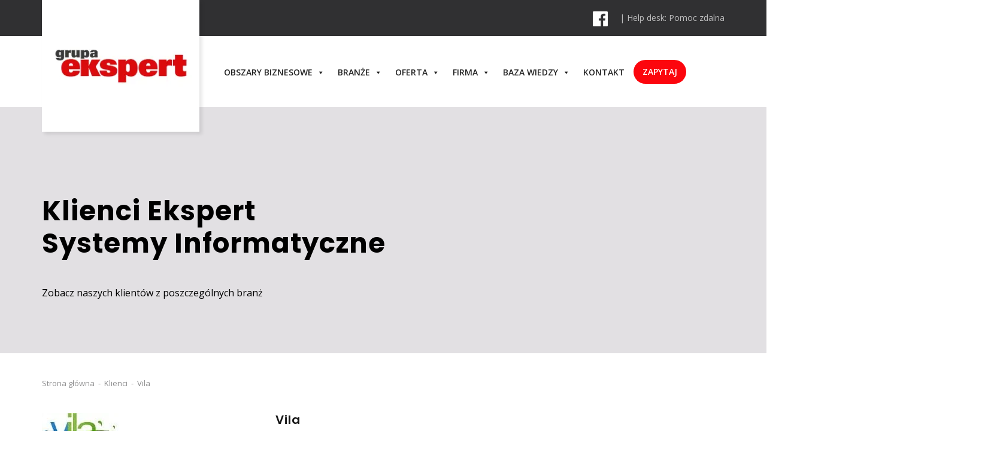

--- FILE ---
content_type: text/html; charset=UTF-8
request_url: https://ekspert.biz/vila/
body_size: 55671
content:
<!DOCTYPE html>
<html lang="pl-PL">
<head><meta charset="UTF-8"><script>if(navigator.userAgent.match(/MSIE|Internet Explorer/i)||navigator.userAgent.match(/Trident\/7\..*?rv:11/i)){var href=document.location.href;if(!href.match(/[?&]nowprocket/)){if(href.indexOf("?")==-1){if(href.indexOf("#")==-1){document.location.href=href+"?nowprocket=1"}else{document.location.href=href.replace("#","?nowprocket=1#")}}else{if(href.indexOf("#")==-1){document.location.href=href+"&nowprocket=1"}else{document.location.href=href.replace("#","&nowprocket=1#")}}}}</script><script>class RocketLazyLoadScripts{constructor(){this.v="1.2.3",this.triggerEvents=["keydown","mousedown","mousemove","touchmove","touchstart","touchend","wheel"],this.userEventHandler=this._triggerListener.bind(this),this.touchStartHandler=this._onTouchStart.bind(this),this.touchMoveHandler=this._onTouchMove.bind(this),this.touchEndHandler=this._onTouchEnd.bind(this),this.clickHandler=this._onClick.bind(this),this.interceptedClicks=[],window.addEventListener("pageshow",t=>{this.persisted=t.persisted}),window.addEventListener("DOMContentLoaded",()=>{this._preconnect3rdParties()}),this.delayedScripts={normal:[],async:[],defer:[]},this.trash=[],this.allJQueries=[]}_addUserInteractionListener(t){if(document.hidden){t._triggerListener();return}this.triggerEvents.forEach(e=>window.addEventListener(e,t.userEventHandler,{passive:!0})),window.addEventListener("touchstart",t.touchStartHandler,{passive:!0}),window.addEventListener("mousedown",t.touchStartHandler),document.addEventListener("visibilitychange",t.userEventHandler)}_removeUserInteractionListener(){this.triggerEvents.forEach(t=>window.removeEventListener(t,this.userEventHandler,{passive:!0})),document.removeEventListener("visibilitychange",this.userEventHandler)}_onTouchStart(t){"HTML"!==t.target.tagName&&(window.addEventListener("touchend",this.touchEndHandler),window.addEventListener("mouseup",this.touchEndHandler),window.addEventListener("touchmove",this.touchMoveHandler,{passive:!0}),window.addEventListener("mousemove",this.touchMoveHandler),t.target.addEventListener("click",this.clickHandler),this._renameDOMAttribute(t.target,"onclick","rocket-onclick"),this._pendingClickStarted())}_onTouchMove(t){window.removeEventListener("touchend",this.touchEndHandler),window.removeEventListener("mouseup",this.touchEndHandler),window.removeEventListener("touchmove",this.touchMoveHandler,{passive:!0}),window.removeEventListener("mousemove",this.touchMoveHandler),t.target.removeEventListener("click",this.clickHandler),this._renameDOMAttribute(t.target,"rocket-onclick","onclick"),this._pendingClickFinished()}_onTouchEnd(t){window.removeEventListener("touchend",this.touchEndHandler),window.removeEventListener("mouseup",this.touchEndHandler),window.removeEventListener("touchmove",this.touchMoveHandler,{passive:!0}),window.removeEventListener("mousemove",this.touchMoveHandler)}_onClick(t){t.target.removeEventListener("click",this.clickHandler),this._renameDOMAttribute(t.target,"rocket-onclick","onclick"),this.interceptedClicks.push(t),t.preventDefault(),t.stopPropagation(),t.stopImmediatePropagation(),this._pendingClickFinished()}_replayClicks(){window.removeEventListener("touchstart",this.touchStartHandler,{passive:!0}),window.removeEventListener("mousedown",this.touchStartHandler),this.interceptedClicks.forEach(t=>{t.target.dispatchEvent(new MouseEvent("click",{view:t.view,bubbles:!0,cancelable:!0}))})}_waitForPendingClicks(){return new Promise(t=>{this._isClickPending?this._pendingClickFinished=t:t()})}_pendingClickStarted(){this._isClickPending=!0}_pendingClickFinished(){this._isClickPending=!1}_renameDOMAttribute(t,e,r){t.hasAttribute&&t.hasAttribute(e)&&(event.target.setAttribute(r,event.target.getAttribute(e)),event.target.removeAttribute(e))}_triggerListener(){this._removeUserInteractionListener(this),"loading"===document.readyState?document.addEventListener("DOMContentLoaded",this._loadEverythingNow.bind(this)):this._loadEverythingNow()}_preconnect3rdParties(){let t=[];document.querySelectorAll("script[type=rocketlazyloadscript]").forEach(e=>{if(e.hasAttribute("src")){let r=new URL(e.src).origin;r!==location.origin&&t.push({src:r,crossOrigin:e.crossOrigin||"module"===e.getAttribute("data-rocket-type")})}}),t=[...new Map(t.map(t=>[JSON.stringify(t),t])).values()],this._batchInjectResourceHints(t,"preconnect")}async _loadEverythingNow(){this.lastBreath=Date.now(),this._delayEventListeners(this),this._delayJQueryReady(this),this._handleDocumentWrite(),this._registerAllDelayedScripts(),this._preloadAllScripts(),await this._loadScriptsFromList(this.delayedScripts.normal),await this._loadScriptsFromList(this.delayedScripts.defer),await this._loadScriptsFromList(this.delayedScripts.async);try{await this._triggerDOMContentLoaded(),await this._triggerWindowLoad()}catch(t){console.error(t)}window.dispatchEvent(new Event("rocket-allScriptsLoaded")),this._waitForPendingClicks().then(()=>{this._replayClicks()}),this._emptyTrash()}_registerAllDelayedScripts(){document.querySelectorAll("script[type=rocketlazyloadscript]").forEach(t=>{t.hasAttribute("data-rocket-src")?t.hasAttribute("async")&&!1!==t.async?this.delayedScripts.async.push(t):t.hasAttribute("defer")&&!1!==t.defer||"module"===t.getAttribute("data-rocket-type")?this.delayedScripts.defer.push(t):this.delayedScripts.normal.push(t):this.delayedScripts.normal.push(t)})}async _transformScript(t){return new Promise((await this._littleBreath(),navigator.userAgent.indexOf("Firefox/")>0||""===navigator.vendor)?e=>{let r=document.createElement("script");[...t.attributes].forEach(t=>{let e=t.nodeName;"type"!==e&&("data-rocket-type"===e&&(e="type"),"data-rocket-src"===e&&(e="src"),r.setAttribute(e,t.nodeValue))}),t.text&&(r.text=t.text),r.hasAttribute("src")?(r.addEventListener("load",e),r.addEventListener("error",e)):(r.text=t.text,e());try{t.parentNode.replaceChild(r,t)}catch(i){e()}}:async e=>{function r(){t.setAttribute("data-rocket-status","failed"),e()}try{let i=t.getAttribute("data-rocket-type"),n=t.getAttribute("data-rocket-src");t.text,i?(t.type=i,t.removeAttribute("data-rocket-type")):t.removeAttribute("type"),t.addEventListener("load",function r(){t.setAttribute("data-rocket-status","executed"),e()}),t.addEventListener("error",r),n?(t.removeAttribute("data-rocket-src"),t.src=n):t.src="data:text/javascript;base64,"+window.btoa(unescape(encodeURIComponent(t.text)))}catch(s){r()}})}async _loadScriptsFromList(t){let e=t.shift();return e&&e.isConnected?(await this._transformScript(e),this._loadScriptsFromList(t)):Promise.resolve()}_preloadAllScripts(){this._batchInjectResourceHints([...this.delayedScripts.normal,...this.delayedScripts.defer,...this.delayedScripts.async],"preload")}_batchInjectResourceHints(t,e){var r=document.createDocumentFragment();t.forEach(t=>{let i=t.getAttribute&&t.getAttribute("data-rocket-src")||t.src;if(i){let n=document.createElement("link");n.href=i,n.rel=e,"preconnect"!==e&&(n.as="script"),t.getAttribute&&"module"===t.getAttribute("data-rocket-type")&&(n.crossOrigin=!0),t.crossOrigin&&(n.crossOrigin=t.crossOrigin),t.integrity&&(n.integrity=t.integrity),r.appendChild(n),this.trash.push(n)}}),document.head.appendChild(r)}_delayEventListeners(t){let e={};function r(t,r){!function t(r){!e[r]&&(e[r]={originalFunctions:{add:r.addEventListener,remove:r.removeEventListener},eventsToRewrite:[]},r.addEventListener=function(){arguments[0]=i(arguments[0]),e[r].originalFunctions.add.apply(r,arguments)},r.removeEventListener=function(){arguments[0]=i(arguments[0]),e[r].originalFunctions.remove.apply(r,arguments)});function i(t){return e[r].eventsToRewrite.indexOf(t)>=0?"rocket-"+t:t}}(t),e[t].eventsToRewrite.push(r)}function i(t,e){let r=t[e];Object.defineProperty(t,e,{get:()=>r||function(){},set(i){t["rocket"+e]=r=i}})}r(document,"DOMContentLoaded"),r(window,"DOMContentLoaded"),r(window,"load"),r(window,"pageshow"),r(document,"readystatechange"),i(document,"onreadystatechange"),i(window,"onload"),i(window,"onpageshow")}_delayJQueryReady(t){let e;function r(r){if(r&&r.fn&&!t.allJQueries.includes(r)){r.fn.ready=r.fn.init.prototype.ready=function(e){return t.domReadyFired?e.bind(document)(r):document.addEventListener("rocket-DOMContentLoaded",()=>e.bind(document)(r)),r([])};let i=r.fn.on;r.fn.on=r.fn.init.prototype.on=function(){if(this[0]===window){function t(t){return t.split(" ").map(t=>"load"===t||0===t.indexOf("load.")?"rocket-jquery-load":t).join(" ")}"string"==typeof arguments[0]||arguments[0]instanceof String?arguments[0]=t(arguments[0]):"object"==typeof arguments[0]&&Object.keys(arguments[0]).forEach(e=>{let r=arguments[0][e];delete arguments[0][e],arguments[0][t(e)]=r})}return i.apply(this,arguments),this},t.allJQueries.push(r)}e=r}r(window.jQuery),Object.defineProperty(window,"jQuery",{get:()=>e,set(t){r(t)}})}async _triggerDOMContentLoaded(){this.domReadyFired=!0,await this._littleBreath(),document.dispatchEvent(new Event("rocket-DOMContentLoaded")),await this._littleBreath(),window.dispatchEvent(new Event("rocket-DOMContentLoaded")),await this._littleBreath(),document.dispatchEvent(new Event("rocket-readystatechange")),await this._littleBreath(),document.rocketonreadystatechange&&document.rocketonreadystatechange()}async _triggerWindowLoad(){await this._littleBreath(),window.dispatchEvent(new Event("rocket-load")),await this._littleBreath(),window.rocketonload&&window.rocketonload(),await this._littleBreath(),this.allJQueries.forEach(t=>t(window).trigger("rocket-jquery-load")),await this._littleBreath();let t=new Event("rocket-pageshow");t.persisted=this.persisted,window.dispatchEvent(t),await this._littleBreath(),window.rocketonpageshow&&window.rocketonpageshow({persisted:this.persisted})}_handleDocumentWrite(){let t=new Map;document.write=document.writeln=function(e){let r=document.currentScript;r||console.error("WPRocket unable to document.write this: "+e);let i=document.createRange(),n=r.parentElement,s=t.get(r);void 0===s&&(s=r.nextSibling,t.set(r,s));let a=document.createDocumentFragment();i.setStart(a,0),a.appendChild(i.createContextualFragment(e)),n.insertBefore(a,s)}}async _littleBreath(){Date.now()-this.lastBreath>45&&(await this._requestAnimFrame(),this.lastBreath=Date.now())}async _requestAnimFrame(){return document.hidden?new Promise(t=>setTimeout(t)):new Promise(t=>requestAnimationFrame(t))}_emptyTrash(){this.trash.forEach(t=>t.remove())}static run(){let t=new RocketLazyLoadScripts;t._addUserInteractionListener(t)}}RocketLazyLoadScripts.run();</script>
	
	<meta name="viewport" content="width=device-width, initial-scale=1.0">
	<meta http-equiv="X-UA-Compatible" content="IE=edge">
	
	<!-- META PIXEL S -->

	<!-- END META PIXEL S -->
	
	<title>Vila - Ekspert Systemy Informatyczne</title><link rel="preload" as="style" href="https://fonts.googleapis.com/css?family=Open%20Sans%7COpen%20Sans%3A300%2C300i%2C400%2C400i%2C600%2C600i%2C700%2C700i%2C800%2C800i%7CPoppins%3A100%2C100i%2C200%2C200i%2C300%2C300i%2C400%2C400i%2C500%2C500i%2C600%2C600i%2C700%2C700i%2C800%2C800i%2C900%2C900i&#038;subset=latin-ext&#038;display=swap" /><link rel="stylesheet" href="https://fonts.googleapis.com/css?family=Open%20Sans%7COpen%20Sans%3A300%2C300i%2C400%2C400i%2C600%2C600i%2C700%2C700i%2C800%2C800i%7CPoppins%3A100%2C100i%2C200%2C200i%2C300%2C300i%2C400%2C400i%2C500%2C500i%2C600%2C600i%2C700%2C700i%2C800%2C800i%2C900%2C900i&#038;subset=latin-ext&#038;display=swap" media="print" onload="this.media='all'" /><noscript><link rel="stylesheet" href="https://fonts.googleapis.com/css?family=Open%20Sans%7COpen%20Sans%3A300%2C300i%2C400%2C400i%2C600%2C600i%2C700%2C700i%2C800%2C800i%7CPoppins%3A100%2C100i%2C200%2C200i%2C300%2C300i%2C400%2C400i%2C500%2C500i%2C600%2C600i%2C700%2C700i%2C800%2C800i%2C900%2C900i&#038;subset=latin-ext&#038;display=swap" /></noscript>

	<link rel="profile" href="http://gmpg.org/xfn/11">
	<link rel="pingback" href="https://ekspert.biz/xmlrpc.php">

	<link rel="shortcut icon" href="https://ekspert.biz/wp-content/themes/ekspert/img/favicon.ico" type="image/x-icon">
	<link rel="icon" href="https://ekspert.biz/wp-content/themes/ekspert/img/favicon.ico" type="image/x-icon">

	
	<meta name='robots' content='index, follow, max-image-preview:large, max-snippet:-1, max-video-preview:-1' />
    <!-- Start VWO Common Smartcode -->
    <script type="rocketlazyloadscript" data-jetpack-boost="ignore" data-rocket-type='text/javascript'>
        var _vwo_clicks = 10;
    </script>
    <!-- End VWO Common Smartcode -->
        <!-- Start VWO Async SmartCode -->
    <link rel="preconnect" href="https://dev.visualwebsiteoptimizer.com" />
    <script type="rocketlazyloadscript" data-jetpack-boost="ignore" data-rocket-type='text/javascript' id='vwoCode'>
        /* Fix: wp-rocket (application/ld+json) */
        window._vwo_code || (function () {
            var w=window,
            d=document;
            var account_id=910709,
            version=2.2,
            settings_tolerance=2000,
            library_tolerance=2500,
            use_existing_jquery=false,
            platform='web',
            hide_element='body',
            hide_element_style='opacity:0 !important;filter:alpha(opacity=0) !important;background:none !important';
            /* DO NOT EDIT BELOW THIS LINE */
            if(f=!1,v=d.querySelector('#vwoCode'),cc={},-1<d.URL.indexOf('__vwo_disable__')||w._vwo_code)return;try{var e=JSON.parse(localStorage.getItem('_vwo_'+account_id+'_config'));cc=e&&'object'==typeof e?e:{}}catch(e){}function r(t){try{return decodeURIComponent(t)}catch(e){return t}}var s=function(){var e={combination:[],combinationChoose:[],split:[],exclude:[],uuid:null,consent:null,optOut:null},t=d.cookie||'';if(!t)return e;for(var n,i,o=/(?:^|;\s*)(?:(_vis_opt_exp_(\d+)_combi=([^;]*))|(_vis_opt_exp_(\d+)_combi_choose=([^;]*))|(_vis_opt_exp_(\d+)_split=([^:;]*))|(_vis_opt_exp_(\d+)_exclude=[^;]*)|(_vis_opt_out=([^;]*))|(_vwo_global_opt_out=[^;]*)|(_vwo_uuid=([^;]*))|(_vwo_consent=([^;]*)))/g;null!==(n=o.exec(t));)try{n[1]?e.combination.push({id:n[2],value:r(n[3])}):n[4]?e.combinationChoose.push({id:n[5],value:r(n[6])}):n[7]?e.split.push({id:n[8],value:r(n[9])}):n[10]?e.exclude.push({id:n[11]}):n[12]?e.optOut=r(n[13]):n[14]?e.optOut=!0:n[15]?e.uuid=r(n[16]):n[17]&&(i=r(n[18]),e.consent=i&&3<=i.length?i.substring(0,3):null)}catch(e){}return e}();function i(){var e=function(){if(w.VWO&&Array.isArray(w.VWO))for(var e=0;e<w.VWO.length;e++){var t=w.VWO[e];if(Array.isArray(t)&&('setVisitorId'===t[0]||'setSessionId'===t[0]))return!0}return!1}(),t='a='+account_id+'&u='+encodeURIComponent(w._vis_opt_url||d.URL)+'&vn='+version+'&ph=1'+('undefined'!=typeof platform?'&p='+platform:'')+'&st='+w.performance.now();e||((n=function(){var e,t=[],n={},i=w.VWO&&w.VWO.appliedCampaigns||{};for(e in i){var o=i[e]&&i[e].v;o&&(t.push(e+'-'+o+'-1'),n[e]=!0)}if(s&&s.combination)for(var r=0;r<s.combination.length;r++){var a=s.combination[r];n[a.id]||t.push(a.id+'-'+a.value)}return t.join('|')}())&&(t+='&c='+n),(n=function(){var e=[],t={};if(s&&s.combinationChoose)for(var n=0;n<s.combinationChoose.length;n++){var i=s.combinationChoose[n];e.push(i.id+'-'+i.value),t[i.id]=!0}if(s&&s.split)for(var o=0;o<s.split.length;o++)t[(i=s.split[o]).id]||e.push(i.id+'-'+i.value);return e.join('|')}())&&(t+='&cc='+n),(n=function(){var e={},t=[];if(w.VWO&&Array.isArray(w.VWO))for(var n=0;n<w.VWO.length;n++){var i=w.VWO[n];if(Array.isArray(i)&&'setVariation'===i[0]&&i[1]&&Array.isArray(i[1]))for(var o=0;o<i[1].length;o++){var r,a=i[1][o];a&&'object'==typeof a&&(r=a.e,a=a.v,r&&a&&(e[r]=a))}}for(r in e)t.push(r+'-'+e[r]);return t.join('|')}())&&(t+='&sv='+n)),s&&s.optOut&&(t+='&o='+s.optOut);var n=function(){var e=[],t={};if(s&&s.exclude)for(var n=0;n<s.exclude.length;n++){var i=s.exclude[n];t[i.id]||(e.push(i.id),t[i.id]=!0)}return e.join('|')}();return n&&(t+='&e='+n),s&&s.uuid&&(t+='&id='+s.uuid),s&&s.consent&&(t+='&consent='+s.consent),w.name&&-1<w.name.indexOf('_vis_preview')&&(t+='&pM=true'),w.VWO&&w.VWO.ed&&(t+='&ed='+w.VWO.ed),t}code={nonce:v&&v.nonce,use_existing_jquery:function(){return'undefined'!=typeof use_existing_jquery?use_existing_jquery:void 0},library_tolerance:function(){return'undefined'!=typeof library_tolerance?library_tolerance:void 0},settings_tolerance:function(){return cc.sT||settings_tolerance},hide_element_style:function(){return'{'+(cc.hES||hide_element_style)+'}'},hide_element:function(){return performance.getEntriesByName('first-contentful-paint')[0]?'':'string'==typeof cc.hE?cc.hE:hide_element},getVersion:function(){return version},finish:function(e){var t;f||(f=!0,(t=d.getElementById('_vis_opt_path_hides'))&&t.parentNode.removeChild(t),e&&((new Image).src='https://dev.visualwebsiteoptimizer.com/ee.gif?a='+account_id+e))},finished:function(){return f},addScript:function(e){var t=d.createElement('script');t.type='text/javascript',e.src?t.src=e.src:t.text=e.text,v&&t.setAttribute('nonce',v.nonce),d.getElementsByTagName('head')[0].appendChild(t)},load:function(e,t){t=t||{};var n=new XMLHttpRequest;n.open('GET',e,!0),n.withCredentials=!t.dSC,n.responseType=t.responseType||'text',n.onload=function(){if(t.onloadCb)return t.onloadCb(n,e);200===n.status?_vwo_code.addScript({text:n.responseText}):_vwo_code.finish('&e=loading_failure:'+e)},n.onerror=function(){if(t.onerrorCb)return t.onerrorCb(e);_vwo_code.finish('&e=loading_failure:'+e)},n.send()},init:function(){var e,t=this.settings_tolerance();w._vwo_settings_timer=setTimeout(function(){_vwo_code.finish()},t),'body'!==this.hide_element()?(n=d.createElement('style'),e=(t=this.hide_element())?t+this.hide_element_style():'',t=d.getElementsByTagName('head')[0],n.setAttribute('id','_vis_opt_path_hides'),v&&n.setAttribute('nonce',v.nonce),n.setAttribute('type','text/css'),n.styleSheet?n.styleSheet.cssText=e:n.appendChild(d.createTextNode(e)),t.appendChild(n)):(n=d.getElementsByTagName('head')[0],(e=d.createElement('div')).style.cssText='z-index: 2147483647 !important;position: fixed !important;left: 0 !important;top: 0 !important;width: 100% !important;height: 100% !important;background: white !important;',e.setAttribute('id','_vis_opt_path_hides'),e.classList.add('_vis_hide_layer'),n.parentNode.insertBefore(e,n.nextSibling));var n='https://dev.visualwebsiteoptimizer.com/j.php?'+i();-1!==w.location.search.indexOf('_vwo_xhr')?this.addScript({src:n}):this.load(n+'&x=true',{l:1})}};w._vwo_code=code;code.init();})();
    </script>
    <!-- End VWO Async SmartCode -->
    
	<!-- This site is optimized with the Yoast SEO plugin v26.7 - https://yoast.com/wordpress/plugins/seo/ -->
	<link rel="canonical" href="https://ekspert.biz/vila/" />
	<meta property="og:locale" content="pl_PL" />
	<meta property="og:type" content="article" />
	<meta property="og:title" content="Vila - Ekspert Systemy Informatyczne" />
	<meta property="og:description" content="Udost&#281;pnij:" />
	<meta property="og:url" content="https://ekspert.biz/vila/" />
	<meta property="og:site_name" content="Ekspert Systemy Informatyczne" />
	<meta property="article:published_time" content="2020-06-08T19:58:50+00:00" />
	<meta property="article:modified_time" content="2023-08-25T09:24:47+00:00" />
	<meta property="og:image" content="https://ekspert.biz/wp-content/uploads/2020/06/image-80.jpeg" />
	<meta property="og:image:width" content="131" />
	<meta property="og:image:height" content="62" />
	<meta property="og:image:type" content="image/jpeg" />
	<meta name="author" content="@dministrator" />
	<meta name="twitter:card" content="summary_large_image" />
	<meta name="twitter:label1" content="Napisane przez" />
	<meta name="twitter:data1" content="@dministrator" />
	<script type="application/ld+json" class="yoast-schema-graph">{"@context":"https://schema.org","@graph":[{"@type":"Article","@id":"https://ekspert.biz/vila/#article","isPartOf":{"@id":"https://ekspert.biz/vila/"},"author":{"name":"@dministrator","@id":"https://ekspert.biz/#/schema/person/bdc711717998dc0b6f424df45b946756"},"headline":"Vila","datePublished":"2020-06-08T19:58:50+00:00","dateModified":"2023-08-25T09:24:47+00:00","mainEntityOfPage":{"@id":"https://ekspert.biz/vila/"},"wordCount":1,"publisher":{"@id":"https://ekspert.biz/#organization"},"image":{"@id":"https://ekspert.biz/vila/#primaryimage"},"thumbnailUrl":"https://ekspert.biz/wp-content/uploads/2020/06/image-80.jpeg","articleSection":["Klienci"],"inLanguage":"pl-PL"},{"@type":"WebPage","@id":"https://ekspert.biz/vila/","url":"https://ekspert.biz/vila/","name":"Vila - Ekspert Systemy Informatyczne","isPartOf":{"@id":"https://ekspert.biz/#website"},"primaryImageOfPage":{"@id":"https://ekspert.biz/vila/#primaryimage"},"image":{"@id":"https://ekspert.biz/vila/#primaryimage"},"thumbnailUrl":"https://ekspert.biz/wp-content/uploads/2020/06/image-80.jpeg","datePublished":"2020-06-08T19:58:50+00:00","dateModified":"2023-08-25T09:24:47+00:00","breadcrumb":{"@id":"https://ekspert.biz/vila/#breadcrumb"},"inLanguage":"pl-PL","potentialAction":[{"@type":"ReadAction","target":["https://ekspert.biz/vila/"]}]},{"@type":"ImageObject","inLanguage":"pl-PL","@id":"https://ekspert.biz/vila/#primaryimage","url":"https://ekspert.biz/wp-content/uploads/2020/06/image-80.jpeg","contentUrl":"https://ekspert.biz/wp-content/uploads/2020/06/image-80.jpeg","width":131,"height":62},{"@type":"BreadcrumbList","@id":"https://ekspert.biz/vila/#breadcrumb","itemListElement":[{"@type":"ListItem","position":1,"name":"Strona główna","item":"https://ekspert.biz/"},{"@type":"ListItem","position":2,"name":"Blog","item":"https://ekspert.biz/blog/"},{"@type":"ListItem","position":3,"name":"Vila"}]},{"@type":"WebSite","@id":"https://ekspert.biz/#website","url":"https://ekspert.biz/","name":"Ekspert Systemy Informatyczne","description":"Zaawansowane rozwiązania informatyczne dla biznesu","publisher":{"@id":"https://ekspert.biz/#organization"},"potentialAction":[{"@type":"SearchAction","target":{"@type":"EntryPoint","urlTemplate":"https://ekspert.biz/?s={search_term_string}"},"query-input":{"@type":"PropertyValueSpecification","valueRequired":true,"valueName":"search_term_string"}}],"inLanguage":"pl-PL"},{"@type":"Organization","@id":"https://ekspert.biz/#organization","name":"Ekspert.biz","url":"https://ekspert.biz/","logo":{"@type":"ImageObject","inLanguage":"pl-PL","@id":"https://ekspert.biz/#/schema/logo/image/","url":"https://ekspert.biz/wp-content/uploads/2019/10/admin-logo.png","contentUrl":"https://ekspert.biz/wp-content/uploads/2019/10/admin-logo.png","width":217,"height":74,"caption":"Ekspert.biz"},"image":{"@id":"https://ekspert.biz/#/schema/logo/image/"}},{"@type":"Person","@id":"https://ekspert.biz/#/schema/person/bdc711717998dc0b6f424df45b946756","name":"@dministrator","image":{"@type":"ImageObject","inLanguage":"pl-PL","@id":"https://ekspert.biz/#/schema/person/image/","url":"https://secure.gravatar.com/avatar/fca5a30aef63d4237e1cc4c2ef99381aff857ac61704d498b9fee4eab0d0ca8e?s=96&d=mm&r=g","contentUrl":"https://secure.gravatar.com/avatar/fca5a30aef63d4237e1cc4c2ef99381aff857ac61704d498b9fee4eab0d0ca8e?s=96&d=mm&r=g","caption":"@dministrator"},"url":"https://ekspert.biz/author/dministrator/"}]}</script>
	<!-- / Yoast SEO plugin. -->


<link href='https://fonts.gstatic.com' crossorigin rel='preconnect' />
<link rel="alternate" type="application/rss+xml" title="Ekspert Systemy Informatyczne &raquo; Kanał z wpisami" href="https://ekspert.biz/feed/" />
<link rel="alternate" type="application/rss+xml" title="Ekspert Systemy Informatyczne &raquo; Kanał z komentarzami" href="https://ekspert.biz/comments/feed/" />
<link rel="alternate" title="oEmbed (JSON)" type="application/json+oembed" href="https://ekspert.biz/wp-json/oembed/1.0/embed?url=https%3A%2F%2Fekspert.biz%2Fvila%2F" />
<link rel="alternate" title="oEmbed (XML)" type="text/xml+oembed" href="https://ekspert.biz/wp-json/oembed/1.0/embed?url=https%3A%2F%2Fekspert.biz%2Fvila%2F&#038;format=xml" />
		
	<style id='wp-img-auto-sizes-contain-inline-css' type='text/css'>
img:is([sizes=auto i],[sizes^="auto," i]){contain-intrinsic-size:3000px 1500px}
/*# sourceURL=wp-img-auto-sizes-contain-inline-css */
</style>
<style id='wp-emoji-styles-inline-css' type='text/css'>

	img.wp-smiley, img.emoji {
		display: inline !important;
		border: none !important;
		box-shadow: none !important;
		height: 1em !important;
		width: 1em !important;
		margin: 0 0.07em !important;
		vertical-align: -0.1em !important;
		background: none !important;
		padding: 0 !important;
	}
/*# sourceURL=wp-emoji-styles-inline-css */
</style>
<style id='wp-block-library-inline-css' type='text/css'>
:root{--wp-block-synced-color:#7a00df;--wp-block-synced-color--rgb:122,0,223;--wp-bound-block-color:var(--wp-block-synced-color);--wp-editor-canvas-background:#ddd;--wp-admin-theme-color:#007cba;--wp-admin-theme-color--rgb:0,124,186;--wp-admin-theme-color-darker-10:#006ba1;--wp-admin-theme-color-darker-10--rgb:0,107,160.5;--wp-admin-theme-color-darker-20:#005a87;--wp-admin-theme-color-darker-20--rgb:0,90,135;--wp-admin-border-width-focus:2px}@media (min-resolution:192dpi){:root{--wp-admin-border-width-focus:1.5px}}.wp-element-button{cursor:pointer}:root .has-very-light-gray-background-color{background-color:#eee}:root .has-very-dark-gray-background-color{background-color:#313131}:root .has-very-light-gray-color{color:#eee}:root .has-very-dark-gray-color{color:#313131}:root .has-vivid-green-cyan-to-vivid-cyan-blue-gradient-background{background:linear-gradient(135deg,#00d084,#0693e3)}:root .has-purple-crush-gradient-background{background:linear-gradient(135deg,#34e2e4,#4721fb 50%,#ab1dfe)}:root .has-hazy-dawn-gradient-background{background:linear-gradient(135deg,#faaca8,#dad0ec)}:root .has-subdued-olive-gradient-background{background:linear-gradient(135deg,#fafae1,#67a671)}:root .has-atomic-cream-gradient-background{background:linear-gradient(135deg,#fdd79a,#004a59)}:root .has-nightshade-gradient-background{background:linear-gradient(135deg,#330968,#31cdcf)}:root .has-midnight-gradient-background{background:linear-gradient(135deg,#020381,#2874fc)}:root{--wp--preset--font-size--normal:16px;--wp--preset--font-size--huge:42px}.has-regular-font-size{font-size:1em}.has-larger-font-size{font-size:2.625em}.has-normal-font-size{font-size:var(--wp--preset--font-size--normal)}.has-huge-font-size{font-size:var(--wp--preset--font-size--huge)}.has-text-align-center{text-align:center}.has-text-align-left{text-align:left}.has-text-align-right{text-align:right}.has-fit-text{white-space:nowrap!important}#end-resizable-editor-section{display:none}.aligncenter{clear:both}.items-justified-left{justify-content:flex-start}.items-justified-center{justify-content:center}.items-justified-right{justify-content:flex-end}.items-justified-space-between{justify-content:space-between}.screen-reader-text{border:0;clip-path:inset(50%);height:1px;margin:-1px;overflow:hidden;padding:0;position:absolute;width:1px;word-wrap:normal!important}.screen-reader-text:focus{background-color:#ddd;clip-path:none;color:#444;display:block;font-size:1em;height:auto;left:5px;line-height:normal;padding:15px 23px 14px;text-decoration:none;top:5px;width:auto;z-index:100000}html :where(.has-border-color){border-style:solid}html :where([style*=border-top-color]){border-top-style:solid}html :where([style*=border-right-color]){border-right-style:solid}html :where([style*=border-bottom-color]){border-bottom-style:solid}html :where([style*=border-left-color]){border-left-style:solid}html :where([style*=border-width]){border-style:solid}html :where([style*=border-top-width]){border-top-style:solid}html :where([style*=border-right-width]){border-right-style:solid}html :where([style*=border-bottom-width]){border-bottom-style:solid}html :where([style*=border-left-width]){border-left-style:solid}html :where(img[class*=wp-image-]){height:auto;max-width:100%}:where(figure){margin:0 0 1em}html :where(.is-position-sticky){--wp-admin--admin-bar--position-offset:var(--wp-admin--admin-bar--height,0px)}@media screen and (max-width:600px){html :where(.is-position-sticky){--wp-admin--admin-bar--position-offset:0px}}

/*# sourceURL=wp-block-library-inline-css */
</style><style id='global-styles-inline-css' type='text/css'>
:root{--wp--preset--aspect-ratio--square: 1;--wp--preset--aspect-ratio--4-3: 4/3;--wp--preset--aspect-ratio--3-4: 3/4;--wp--preset--aspect-ratio--3-2: 3/2;--wp--preset--aspect-ratio--2-3: 2/3;--wp--preset--aspect-ratio--16-9: 16/9;--wp--preset--aspect-ratio--9-16: 9/16;--wp--preset--color--black: #000000;--wp--preset--color--cyan-bluish-gray: #abb8c3;--wp--preset--color--white: #ffffff;--wp--preset--color--pale-pink: #f78da7;--wp--preset--color--vivid-red: #cf2e2e;--wp--preset--color--luminous-vivid-orange: #ff6900;--wp--preset--color--luminous-vivid-amber: #fcb900;--wp--preset--color--light-green-cyan: #7bdcb5;--wp--preset--color--vivid-green-cyan: #00d084;--wp--preset--color--pale-cyan-blue: #8ed1fc;--wp--preset--color--vivid-cyan-blue: #0693e3;--wp--preset--color--vivid-purple: #9b51e0;--wp--preset--gradient--vivid-cyan-blue-to-vivid-purple: linear-gradient(135deg,rgb(6,147,227) 0%,rgb(155,81,224) 100%);--wp--preset--gradient--light-green-cyan-to-vivid-green-cyan: linear-gradient(135deg,rgb(122,220,180) 0%,rgb(0,208,130) 100%);--wp--preset--gradient--luminous-vivid-amber-to-luminous-vivid-orange: linear-gradient(135deg,rgb(252,185,0) 0%,rgb(255,105,0) 100%);--wp--preset--gradient--luminous-vivid-orange-to-vivid-red: linear-gradient(135deg,rgb(255,105,0) 0%,rgb(207,46,46) 100%);--wp--preset--gradient--very-light-gray-to-cyan-bluish-gray: linear-gradient(135deg,rgb(238,238,238) 0%,rgb(169,184,195) 100%);--wp--preset--gradient--cool-to-warm-spectrum: linear-gradient(135deg,rgb(74,234,220) 0%,rgb(151,120,209) 20%,rgb(207,42,186) 40%,rgb(238,44,130) 60%,rgb(251,105,98) 80%,rgb(254,248,76) 100%);--wp--preset--gradient--blush-light-purple: linear-gradient(135deg,rgb(255,206,236) 0%,rgb(152,150,240) 100%);--wp--preset--gradient--blush-bordeaux: linear-gradient(135deg,rgb(254,205,165) 0%,rgb(254,45,45) 50%,rgb(107,0,62) 100%);--wp--preset--gradient--luminous-dusk: linear-gradient(135deg,rgb(255,203,112) 0%,rgb(199,81,192) 50%,rgb(65,88,208) 100%);--wp--preset--gradient--pale-ocean: linear-gradient(135deg,rgb(255,245,203) 0%,rgb(182,227,212) 50%,rgb(51,167,181) 100%);--wp--preset--gradient--electric-grass: linear-gradient(135deg,rgb(202,248,128) 0%,rgb(113,206,126) 100%);--wp--preset--gradient--midnight: linear-gradient(135deg,rgb(2,3,129) 0%,rgb(40,116,252) 100%);--wp--preset--font-size--small: 13px;--wp--preset--font-size--medium: 20px;--wp--preset--font-size--large: 36px;--wp--preset--font-size--x-large: 42px;--wp--preset--spacing--20: 0.44rem;--wp--preset--spacing--30: 0.67rem;--wp--preset--spacing--40: 1rem;--wp--preset--spacing--50: 1.5rem;--wp--preset--spacing--60: 2.25rem;--wp--preset--spacing--70: 3.38rem;--wp--preset--spacing--80: 5.06rem;--wp--preset--shadow--natural: 6px 6px 9px rgba(0, 0, 0, 0.2);--wp--preset--shadow--deep: 12px 12px 50px rgba(0, 0, 0, 0.4);--wp--preset--shadow--sharp: 6px 6px 0px rgba(0, 0, 0, 0.2);--wp--preset--shadow--outlined: 6px 6px 0px -3px rgb(255, 255, 255), 6px 6px rgb(0, 0, 0);--wp--preset--shadow--crisp: 6px 6px 0px rgb(0, 0, 0);}:where(.is-layout-flex){gap: 0.5em;}:where(.is-layout-grid){gap: 0.5em;}body .is-layout-flex{display: flex;}.is-layout-flex{flex-wrap: wrap;align-items: center;}.is-layout-flex > :is(*, div){margin: 0;}body .is-layout-grid{display: grid;}.is-layout-grid > :is(*, div){margin: 0;}:where(.wp-block-columns.is-layout-flex){gap: 2em;}:where(.wp-block-columns.is-layout-grid){gap: 2em;}:where(.wp-block-post-template.is-layout-flex){gap: 1.25em;}:where(.wp-block-post-template.is-layout-grid){gap: 1.25em;}.has-black-color{color: var(--wp--preset--color--black) !important;}.has-cyan-bluish-gray-color{color: var(--wp--preset--color--cyan-bluish-gray) !important;}.has-white-color{color: var(--wp--preset--color--white) !important;}.has-pale-pink-color{color: var(--wp--preset--color--pale-pink) !important;}.has-vivid-red-color{color: var(--wp--preset--color--vivid-red) !important;}.has-luminous-vivid-orange-color{color: var(--wp--preset--color--luminous-vivid-orange) !important;}.has-luminous-vivid-amber-color{color: var(--wp--preset--color--luminous-vivid-amber) !important;}.has-light-green-cyan-color{color: var(--wp--preset--color--light-green-cyan) !important;}.has-vivid-green-cyan-color{color: var(--wp--preset--color--vivid-green-cyan) !important;}.has-pale-cyan-blue-color{color: var(--wp--preset--color--pale-cyan-blue) !important;}.has-vivid-cyan-blue-color{color: var(--wp--preset--color--vivid-cyan-blue) !important;}.has-vivid-purple-color{color: var(--wp--preset--color--vivid-purple) !important;}.has-black-background-color{background-color: var(--wp--preset--color--black) !important;}.has-cyan-bluish-gray-background-color{background-color: var(--wp--preset--color--cyan-bluish-gray) !important;}.has-white-background-color{background-color: var(--wp--preset--color--white) !important;}.has-pale-pink-background-color{background-color: var(--wp--preset--color--pale-pink) !important;}.has-vivid-red-background-color{background-color: var(--wp--preset--color--vivid-red) !important;}.has-luminous-vivid-orange-background-color{background-color: var(--wp--preset--color--luminous-vivid-orange) !important;}.has-luminous-vivid-amber-background-color{background-color: var(--wp--preset--color--luminous-vivid-amber) !important;}.has-light-green-cyan-background-color{background-color: var(--wp--preset--color--light-green-cyan) !important;}.has-vivid-green-cyan-background-color{background-color: var(--wp--preset--color--vivid-green-cyan) !important;}.has-pale-cyan-blue-background-color{background-color: var(--wp--preset--color--pale-cyan-blue) !important;}.has-vivid-cyan-blue-background-color{background-color: var(--wp--preset--color--vivid-cyan-blue) !important;}.has-vivid-purple-background-color{background-color: var(--wp--preset--color--vivid-purple) !important;}.has-black-border-color{border-color: var(--wp--preset--color--black) !important;}.has-cyan-bluish-gray-border-color{border-color: var(--wp--preset--color--cyan-bluish-gray) !important;}.has-white-border-color{border-color: var(--wp--preset--color--white) !important;}.has-pale-pink-border-color{border-color: var(--wp--preset--color--pale-pink) !important;}.has-vivid-red-border-color{border-color: var(--wp--preset--color--vivid-red) !important;}.has-luminous-vivid-orange-border-color{border-color: var(--wp--preset--color--luminous-vivid-orange) !important;}.has-luminous-vivid-amber-border-color{border-color: var(--wp--preset--color--luminous-vivid-amber) !important;}.has-light-green-cyan-border-color{border-color: var(--wp--preset--color--light-green-cyan) !important;}.has-vivid-green-cyan-border-color{border-color: var(--wp--preset--color--vivid-green-cyan) !important;}.has-pale-cyan-blue-border-color{border-color: var(--wp--preset--color--pale-cyan-blue) !important;}.has-vivid-cyan-blue-border-color{border-color: var(--wp--preset--color--vivid-cyan-blue) !important;}.has-vivid-purple-border-color{border-color: var(--wp--preset--color--vivid-purple) !important;}.has-vivid-cyan-blue-to-vivid-purple-gradient-background{background: var(--wp--preset--gradient--vivid-cyan-blue-to-vivid-purple) !important;}.has-light-green-cyan-to-vivid-green-cyan-gradient-background{background: var(--wp--preset--gradient--light-green-cyan-to-vivid-green-cyan) !important;}.has-luminous-vivid-amber-to-luminous-vivid-orange-gradient-background{background: var(--wp--preset--gradient--luminous-vivid-amber-to-luminous-vivid-orange) !important;}.has-luminous-vivid-orange-to-vivid-red-gradient-background{background: var(--wp--preset--gradient--luminous-vivid-orange-to-vivid-red) !important;}.has-very-light-gray-to-cyan-bluish-gray-gradient-background{background: var(--wp--preset--gradient--very-light-gray-to-cyan-bluish-gray) !important;}.has-cool-to-warm-spectrum-gradient-background{background: var(--wp--preset--gradient--cool-to-warm-spectrum) !important;}.has-blush-light-purple-gradient-background{background: var(--wp--preset--gradient--blush-light-purple) !important;}.has-blush-bordeaux-gradient-background{background: var(--wp--preset--gradient--blush-bordeaux) !important;}.has-luminous-dusk-gradient-background{background: var(--wp--preset--gradient--luminous-dusk) !important;}.has-pale-ocean-gradient-background{background: var(--wp--preset--gradient--pale-ocean) !important;}.has-electric-grass-gradient-background{background: var(--wp--preset--gradient--electric-grass) !important;}.has-midnight-gradient-background{background: var(--wp--preset--gradient--midnight) !important;}.has-small-font-size{font-size: var(--wp--preset--font-size--small) !important;}.has-medium-font-size{font-size: var(--wp--preset--font-size--medium) !important;}.has-large-font-size{font-size: var(--wp--preset--font-size--large) !important;}.has-x-large-font-size{font-size: var(--wp--preset--font-size--x-large) !important;}
/*# sourceURL=global-styles-inline-css */
</style>

<style id='classic-theme-styles-inline-css' type='text/css'>
/*! This file is auto-generated */
.wp-block-button__link{color:#fff;background-color:#32373c;border-radius:9999px;box-shadow:none;text-decoration:none;padding:calc(.667em + 2px) calc(1.333em + 2px);font-size:1.125em}.wp-block-file__button{background:#32373c;color:#fff;text-decoration:none}
/*# sourceURL=/wp-includes/css/classic-themes.min.css */
</style>
<link data-minify="1" rel='stylesheet' id='edsanimate-animo-css-css' href='https://ekspert.biz/wp-content/cache/min/1/wp-content/plugins/animate-it/assets/css/animate-animo.css?ver=1768560703' type='text/css' media='all' />
<link data-minify="1" rel='stylesheet' id='contact-form-7-css' href='https://ekspert.biz/wp-content/cache/min/1/wp-content/plugins/contact-form-7/includes/css/styles.css?ver=1768560703' type='text/css' media='all' />
<link data-minify="1" rel='stylesheet' id='dae-download-css' href='https://ekspert.biz/wp-content/cache/min/1/wp-content/plugins/download-after-email/css/download.css?ver=1768560703' type='text/css' media='all' />
<link data-minify="1" rel='stylesheet' id='dashicons-css' href='https://ekspert.biz/wp-content/cache/min/1/wp-includes/css/dashicons.min.css?ver=1768560703' type='text/css' media='all' />
<link data-minify="1" rel='stylesheet' id='dae-fa-css' href='https://ekspert.biz/wp-content/cache/min/1/wp-content/plugins/download-after-email/css/all.css?ver=1768560703' type='text/css' media='all' />
<link rel='stylesheet' id='foobox-free-min-css' href='https://ekspert.biz/wp-content/plugins/foobox-image-lightbox/free/css/foobox.free.min.css?ver=2.7.35' type='text/css' media='all' />
<link rel='stylesheet' id='toc-screen-css' href='https://ekspert.biz/wp-content/plugins/table-of-contents-plus/screen.min.css?ver=2411.1' type='text/css' media='all' />
<link data-minify="1" rel='stylesheet' id='wpos-slick-style-css' href='https://ekspert.biz/wp-content/cache/min/1/wp-content/plugins/wp-responsive-recent-post-slider/assets/css/slick.css?ver=1768560703' type='text/css' media='all' />
<link data-minify="1" rel='stylesheet' id='wppsac-public-style-css' href='https://ekspert.biz/wp-content/cache/min/1/wp-content/plugins/wp-responsive-recent-post-slider/assets/css/recent-post-style.css?ver=1768560703' type='text/css' media='all' />
<link data-minify="1" rel='stylesheet' id='megamenu-css' href='https://ekspert.biz/wp-content/cache/min/1/wp-content/uploads/maxmegamenu/style.css?ver=1768560703' type='text/css' media='all' />
<link data-minify="1" rel='stylesheet' id='_tk-bootstrap-wp-css' href='https://ekspert.biz/wp-content/cache/min/1/wp-content/themes/ekspert/includes/css/bootstrap-wp.css?ver=1768560703' type='text/css' media='all' />
<link data-minify="1" rel='stylesheet' id='_tk-bootstrap-css' href='https://ekspert.biz/wp-content/cache/min/1/wp-content/themes/ekspert/includes/resources/bootstrap/css/bootstrap.min.css?ver=1768560703' type='text/css' media='all' />
<link data-minify="1" rel='stylesheet' id='_tk-style-css' href='https://ekspert.biz/wp-content/cache/min/1/wp-content/themes/ekspert/style.css?ver=1768560704' type='text/css' media='all' />
<link data-minify="1" rel='stylesheet' id='wpdreams-asl-basic-css' href='https://ekspert.biz/wp-content/cache/min/1/wp-content/plugins/ajax-search-lite/css/style.basic.css?ver=1768560704' type='text/css' media='all' />
<style id='wpdreams-asl-basic-inline-css' type='text/css'>

					div[id*='ajaxsearchlitesettings'].searchsettings .asl_option_inner label {
						font-size: 0px !important;
						color: rgba(0, 0, 0, 0);
					}
					div[id*='ajaxsearchlitesettings'].searchsettings .asl_option_inner label:after {
						font-size: 11px !important;
						position: absolute;
						top: 0;
						left: 0;
						z-index: 1;
					}
					.asl_w_container {
						width: 100%;
						margin: 0px 0px 0px 0px;
						min-width: 200px;
					}
					div[id*='ajaxsearchlite'].asl_m {
						width: 100%;
					}
					div[id*='ajaxsearchliteres'].wpdreams_asl_results div.resdrg span.highlighted {
						font-weight: bold;
						color: rgba(217, 49, 43, 1);
						background-color: rgba(238, 238, 238, 1);
					}
					div[id*='ajaxsearchliteres'].wpdreams_asl_results .results img.asl_image {
						width: 70px;
						height: 70px;
						object-fit: cover;
					}
					div[id*='ajaxsearchlite'].asl_r .results {
						max-height: none;
					}
					div[id*='ajaxsearchlite'].asl_r {
						position: absolute;
					}
				
						div.asl_r.asl_w.vertical .results .item::after {
							display: block;
							position: absolute;
							bottom: 0;
							content: '';
							height: 1px;
							width: 100%;
							background: #D8D8D8;
						}
						div.asl_r.asl_w.vertical .results .item.asl_last_item::after {
							display: none;
						}
					
/*# sourceURL=wpdreams-asl-basic-inline-css */
</style>
<link data-minify="1" rel='stylesheet' id='wpdreams-asl-instance-css' href='https://ekspert.biz/wp-content/cache/min/1/wp-content/plugins/ajax-search-lite/css/style-simple-red.css?ver=1768560704' type='text/css' media='all' />
<link data-minify="1" rel='stylesheet' id='tablepress-default-css' href='https://ekspert.biz/wp-content/cache/min/1/wp-content/plugins/tablepress/css/build/default.css?ver=1768560704' type='text/css' media='all' />
<link data-minify="1" rel='stylesheet' id='heateor_sss_frontend_css-css' href='https://ekspert.biz/wp-content/cache/min/1/wp-content/plugins/sassy-social-share/public/css/sassy-social-share-public.css?ver=1768560704' type='text/css' media='all' />
<style id='heateor_sss_frontend_css-inline-css' type='text/css'>
.heateor_sss_button_instagram span.heateor_sss_svg,a.heateor_sss_instagram span.heateor_sss_svg{background:radial-gradient(circle at 30% 107%,#fdf497 0,#fdf497 5%,#fd5949 45%,#d6249f 60%,#285aeb 90%)}.heateor_sss_horizontal_sharing .heateor_sss_svg,.heateor_sss_standard_follow_icons_container .heateor_sss_svg{color:#fff;border-width:0px;border-style:solid;border-color:transparent}.heateor_sss_horizontal_sharing .heateorSssTCBackground{color:#666}.heateor_sss_horizontal_sharing span.heateor_sss_svg:hover,.heateor_sss_standard_follow_icons_container span.heateor_sss_svg:hover{border-color:transparent;}.heateor_sss_vertical_sharing span.heateor_sss_svg,.heateor_sss_floating_follow_icons_container span.heateor_sss_svg{color:#fff;border-width:0px;border-style:solid;border-color:transparent;}.heateor_sss_vertical_sharing .heateorSssTCBackground{color:#666;}.heateor_sss_vertical_sharing span.heateor_sss_svg:hover,.heateor_sss_floating_follow_icons_container span.heateor_sss_svg:hover{border-color:transparent;}@media screen and (max-width:783px) {.heateor_sss_vertical_sharing{display:none!important}}
/*# sourceURL=heateor_sss_frontend_css-inline-css */
</style>
<link data-minify="1" rel='stylesheet' id='wp-paginate-css' href='https://ekspert.biz/wp-content/cache/min/1/wp-content/plugins/wp-paginate/css/wp-paginate.css?ver=1768560704' type='text/css' media='screen' />
<script type="rocketlazyloadscript" data-rocket-type="text/javascript" data-rocket-src="https://ekspert.biz/wp-content/themes/ekspert/includes/resources/jquery-2.x-git.min.js?ver=6.9" id="jquery-js"></script>
<script type="rocketlazyloadscript" data-rocket-type="text/javascript" data-rocket-src="https://ekspert.biz/wp-content/themes/ekspert/includes/resources/bootstrap/js/bootstrap.min.js?ver=6.9" id="_tk-bootstrapjs-js"></script>
<script type="rocketlazyloadscript" data-minify="1" data-rocket-type="text/javascript" data-rocket-src="https://ekspert.biz/wp-content/cache/min/1/wp-content/themes/ekspert/includes/js/bootstrap-wp.js?ver=1768560705" id="_tk-bootstrapwp-js"></script>
<script type="rocketlazyloadscript" data-rocket-type="text/javascript" id="foobox-free-min-js-before">
/* <![CDATA[ */
/* Run FooBox FREE (v2.7.35) */
var FOOBOX = window.FOOBOX = {
	ready: true,
	disableOthers: true,
	o: {wordpress: { enabled: true }, countMessage:'%index / %total', captions: { dataTitle: ["captionTitle","title"], dataDesc: ["captionDesc","description"] }, rel: '', excludes:'.fbx-link,.nofoobox,.nolightbox,a[href*="pinterest.com/pin/create/button/"]', affiliate : { enabled: false }, error: "Problem z ładowaniem zdjęcia"},
	selectors: [
		".foogallery-container.foogallery-lightbox-foobox", ".foogallery-container.foogallery-lightbox-foobox-free", ".gallery", ".wp-block-gallery", ".wp-caption", ".wp-block-image", "a:has(img[class*=wp-image-])", ".foobox"
	],
	pre: function( $ ){
		// Custom JavaScript (Pre)
		
	},
	post: function( $ ){
		// Custom JavaScript (Post)
		
		// Custom Captions Code
		
	},
	custom: function( $ ){
		// Custom Extra JS
		
	}
};
//# sourceURL=foobox-free-min-js-before
/* ]]> */
</script>
<script type="rocketlazyloadscript" data-rocket-type="text/javascript" data-rocket-src="https://ekspert.biz/wp-content/plugins/foobox-image-lightbox/free/js/foobox.free.min.js?ver=2.7.35" id="foobox-free-min-js"></script>
<link rel="https://api.w.org/" href="https://ekspert.biz/wp-json/" /><link rel="alternate" title="JSON" type="application/json" href="https://ekspert.biz/wp-json/wp/v2/posts/3504" /><link rel="EditURI" type="application/rsd+xml" title="RSD" href="https://ekspert.biz/xmlrpc.php?rsd" />
<meta name="generator" content="WordPress 6.9" />
<link rel='shortlink' href='https://ekspert.biz/?p=3504' />
<style id="mystickymenu" type="text/css">#mysticky-nav { width:100%; position: static; height: auto !important; }#mysticky-nav.wrapfixed { position:fixed; left: 0px; margin-top:0px;  z-index: 99990; -webkit-transition: 0.3s; -moz-transition: 0.3s; -o-transition: 0.3s; transition: 0.3s; -ms-filter:"progid:DXImageTransform.Microsoft.Alpha(Opacity=98)"; filter: alpha(opacity=98); opacity:0.98; background-color: #ffffff;}#mysticky-nav.wrapfixed .myfixed{ background-color: #ffffff; position: relative;top: auto;left: auto;right: auto;}#mysticky-nav .myfixed { margin:0 auto; float:none; border:0px; background:none; max-width:100%; }</style>			<style type="text/css">
																															</style>
			<script type="rocketlazyloadscript" data-rocket-type="text/javascript">window.form_titles = JSON.parse( `["FORM-webinar","Umowa serwisowa","FORM-KONFERENCJA-ZKKP-MATERIALY","FORM-PRZEJECIESERWISU-POPUP","FORM-PROMO","FORM-BROSZURA_add-WMS","FORM-CENNIK_add-ENOVA","FORM-BROSZURA_add-ENOVA","FORM-DEMO_add-ENOVA","FORM-BROSZURA-WMS","FORM-BROSZURA-ENOVA","FORM-CENNIK-ENOVA","FORM-DEMO-ENOVA","FORM-PREZENTACJA-WMS","Formularz Case Study","FORM-MAIN-POPUP","FORM-MAIN-FOOTER"]` );window.form_ids = JSON.parse( `[18495,12992,10393,9769,9642,9356,9355,9354,9345,9253,9252,9251,9247,6447,1283,244,206]` );window.form_titles_and_ids = JSON.parse(`{"18495":"FORM-webinar","12992":"Umowa serwisowa","10393":"FORM-KONFERENCJA-ZKKP-MATERIALY","9769":"FORM-PRZEJECIESERWISU-POPUP","9642":"FORM-PROMO","9356":"FORM-BROSZURA_add-WMS","9355":"FORM-CENNIK_add-ENOVA","9354":"FORM-BROSZURA_add-ENOVA","9345":"FORM-DEMO_add-ENOVA","9253":"FORM-BROSZURA-WMS","9252":"FORM-BROSZURA-ENOVA","9251":"FORM-CENNIK-ENOVA","9247":"FORM-DEMO-ENOVA","6447":"FORM-PREZENTACJA-WMS","1283":"Formularz Case Study","244":"FORM-MAIN-POPUP","206":"FORM-MAIN-FOOTER"}`);window.apiKey = `2nemrr`;jQuery(document).ready(()=>{jQuery(document).bind("wpcf7submit",e=>{let t=e.detail.inputs;if(jQuery(".wpcf7-form").hasClass("sent")){let i=e.detail.contactFormId;Object.entries(window.form_titles_and_ids).forEach(e=>{e[0]==i&&(window.contact_title=e[1])});let a=window.contact_title,n={};t.forEach(e=>{n[e.name]=e.value}),window.data_form=n,userengage("event."+a+" submitted",n),n.apiKey=window.apiKey,UE.pageHit(n)}})});</script>		<script>
			document.documentElement.className = document.documentElement.className.replace( 'no-js', 'js' );
		</script>
				<style>
			.no-js img.lazyload { display: none; }
			figure.wp-block-image img.lazyloading { min-width: 150px; }
							.lazyload, .lazyloading { opacity: 0; }
				.lazyloaded {
					opacity: 1;
					transition: opacity 400ms;
					transition-delay: 0ms;
				}
					</style>
		<!-- Analytics by WP Statistics - https://wp-statistics.com -->
				<link rel="preconnect" href="https://fonts.gstatic.com" crossorigin />
				
								
				<link rel="icon" href="https://ekspert.biz/wp-content/uploads/2026/01/cropped-ekspert_logo-1-32x32.png" sizes="32x32" />
<link rel="icon" href="https://ekspert.biz/wp-content/uploads/2026/01/cropped-ekspert_logo-1-192x192.png" sizes="192x192" />
<link rel="apple-touch-icon" href="https://ekspert.biz/wp-content/uploads/2026/01/cropped-ekspert_logo-1-180x180.png" />
<meta name="msapplication-TileImage" content="https://ekspert.biz/wp-content/uploads/2026/01/cropped-ekspert_logo-1-270x270.png" />
		<style type="text/css" id="wp-custom-css">
			.nhh3 {
    margin-bottom: 57px !important;
}

.nhh3 {
font-weight: 600;
    color: #222;
    letter-spacing: 1px;
    font-size: 34px;
    background: url('https://ekspert.biz/wp-content/themes/ekspert/img/line.png')no-repeat bottom center;
    padding-bottom: 36px;
    text-align: center;
    font-family: 'Poppins','Roboto',sans-serif;
	line-height: 1.1;
	margin: 0;
}

.opt-old-h3-banner {

    font-family: 'Poppins',sans-serif;
    font-size: 32px;
    font-weight: 600;
    line-height: 42px;
	margin: 0;

}

.old-h4-opt-s {

	
	font-size: 16px;
    font-weight: 600;
    font-family: 'Poppins',sans-serif;
    margin-top: 34px;
    margin-bottom: 9px;
	line-height: 1.1;
    color: inherit;

}

.grid-old-h3-opt {

	margin:0;
	font-size: 24px;
	font-family: inherit;
    font-weight: 500;
    line-height: 1.1;
    color: inherit;

}

.kotwica{

	position:relative;
	top:-450px;
	height:150px;
}

a.more-menu-link
{
	background: #FC060D !important;
}

body.page-id-13361 .top.extendfull {
	display:none !important;
}

body.page-id-13361 .breadcrumbs {
	display:none !important;
}

/* Referencje Page */

body.page-id-677 .foogallery .fg-caption-desc {
	color: black;
}

/* Enova365 Rabat 25% Page*/

body.page-id-13285 header.top.extendfull { 	   position: relative !important; 
	cursor: pointer !important; 
}

body.page-id-13285 .banner-overlay-link {
  position: absolute !important;
  inset: 0 !important;          
  display: block !important;
}

/* new code Illia  section 1 */

#system-enova365-h2 {
	padding-top:8% !important;
}

#section1-enova-p {
	padding-top: 7%;
}

@media (min-width:2500px) {
	.col-sm-7.left {
		width:70%;
		margin-left:-15%;
	}
}

/* new code Baner Illia */

.hero-section-baner-enova {
  position: relative !important;
  min-height: 100vh !important;
  background: url("https://ekspert.biz/wp-content/uploads/2025/08/enova365_wersja-multi_large-1-scaled.png")
  center/cover no-repeat;
  background-attachment: fixed ;
  display: flex ;
  align-items: center ;
  padding: 0 20px ;
	position: relative;
  left: 50%;
  right: 50%;
  margin-left: -50vw;
  margin-right: -50vw;
	margin-top:-10%;
  width: 100vw;
	height: 80vh !important;
  min-height: 80vh !important;
}

.container-baner-enova {
  max-width: 95% !important;
  margin: 0 auto !important;
  width: 100% !important;
  position: relative !important;
  z-index: 2 !important;
}

.hero-content-baner-enova {
  text-align: left !important;
  max-width: 600px !important;
  padding: 40px 0 !important;
}

.hero-title-baner-enova {
  font-size: 3em !important;
  font-weight: 700 !important;
  color: #0b0b0b !important;
  margin: 0.83em 0 !important;
  line-height: 1.2 !important;
  text-align: left !important;
}

.hero-subtitle-baner-enova {
  font-size: 18px !important;
  color: #262626 !important;
  margin-bottom: 20px !important;
  line-height: 1.5 !important;
  text-align: left !important;
}

.hero-description-baner-enova {
  font-size: 18px !important;
  color: #0b0b0b !important;
  margin-bottom: 40px !important;
  line-height: 1.4 !important;
  text-align: left !important;
  font-weight: 600 !important;
}

.enova-brand-baner {
  color: #9fc23a !important;
  font-weight: 600 !important;
}

.cta-button-baner-enova {
  display: inline-block !important;
  background: #db0006 !important;
  color: white !important;
  padding: 15px 50px !important;
  border-radius: 50px !important;
  text-decoration: none !important;
  font-weight: 600 !important;
  transition: all 0.3s ease !important;
  border: none !important;
  cursor: pointer !important;
}

.cta-button-baner-enova:hover {
  background: #262626 !important;
  transform: translateY(-3px) !important;
}

.cta-button-baner-enova:active {
  transform: translateY(-1px) !important;
}

#section1-enova-p {
	font-size: clamp(1.8rem, 2.2vw, 1rem);
	text-align:left;
}

#section1-enova-p2 {
	font-size: clamp(1.8rem, 2.2vw, 1rem);
	text-align:left;
}

#section1-enova-p strong.strong-green {
	color: #9fc23a !important;
}

#section1-enova-img {
	padding-top:5%;
}

@media (max-width: 992px) {
	body.page-id-13361 .hero-section-baner-enova {
		background: url("https://ekspert.biz/wp-content/uploads/2025/08/enova365_wersja-multi_large-1-scaled.png")
  center/cover no-repeat !important;
	}
	
  .hero-section {
    background-attachment: scroll;
  }

  .hero-content {
    max-width: 100%;
    text-align: left;
    padding: 40px 20px;
  }
}

@media (max-width: 768px) {
	body.page-id-13361 .hero-section-baner-enova {
		background: url("https://ekspert.biz/wp-content/uploads/2025/08/enova365_wersja-multi_large-1-scaled.png")
  center/cover no-repeat !important;
	}
	
  .hero-section {
    padding: 20px 0;
    min-height: 100vh;
  }

  .hero-content {
    padding: 40px 20px;
  }
}

@media (max-width: 480px) {
	body.page-id-13361 .hero-section-baner-enova {
		background: url("https://ekspert.biz/wp-content/uploads/2025/08/enova365_wersja-multi_large-1-scaled.png")
  center/cover no-repeat !important;
		margin-top:0% !important;
	}
	
	.cta-button-baner-enova {
		padding: 15px 20px !important;
	}
}

@media (min-width: 1400px) {
  .hero-title {
    font-size: clamp(3rem, 4vw, 5rem);
  }

  .hero-subtitle {
    font-size: clamp(1.3rem, 1.8vw, 1.8rem);
  }

  .hero-description {
    font-size: clamp(1.5rem, 2vw, 2rem);
  }

  .cta-button {
    font-size: clamp(1.1rem, 1.5vw, 1.4rem);
    padding: clamp(18px, 2vw, 25px) clamp(35px, 3vw, 50px);
  }
}

@media (min-width: 2560px) {
  body.page-id-13361 .hero-content {
    max-width: 800px;
    padding: 40px 0 40px 60px;
  }

  .hero-title {
    font-size: clamp(4rem, 3.5vw, 6rem);
  }

  .hero-subtitle {
    font-size: clamp(1.6rem, 1.5vw, 2.2rem);
  }

  .hero-description {
    font-size: clamp(1.8rem, 1.8vw, 2.5rem);
  }

  .cta-button {
    font-size: clamp(1.3rem, 1.2vw, 1.8rem);
    padding: clamp(20px, 1.5vw, 30px) clamp(40px, 2.5vw, 60px);
  }
}

@media (min-width: 3840px) {
  body.page-id-13361 .hero-content {
    max-width: 1000px;
    padding: 40px 0 40px 80px;
  }

  .hero-title {
    font-size: clamp(5rem, 3vw, 7rem);
  }

  .hero-subtitle {
    font-size: clamp(2rem, 1.3vw, 2.8rem);
  }

  .hero-description {
    font-size: clamp(2.2rem, 1.6vw, 3rem);
  }

  .cta-button {
    font-size: clamp(1.5rem, 1vw, 2rem);
    padding: clamp(22px, 1.2vw, 35px) clamp(45px, 2vw, 70px);
  }
}

/**/

.hero-section-baner-enova{
  position: relative;
  overflow: visible; 
}

.hero-img-track{
  position: absolute;
  top: 0;
  right: 0;
  bottom: 0;
  width: clamp(180px, 18vw, 340px);
  padding-top: 24px;    
  padding-right: 24px; 
  pointer-events: none;
  z-index: 5;
}

.hero-img-sticky{
  position: sticky;
  top: 24px;          
  width: 100%;
  height: auto;
  display: block;
}

.hero-img-sticky{
  position: sticky;
  top: calc(90px + 32px); 
}

@media (min-width: 992px){
  .hero-content-baner-enova{
    padding-right: clamp(220px, 22vw, 400px);
  }
}

@media (max-width: 1024px){
  .hero-img-track{ display: none; }
}

/* New code Illia section 2 */

#wyrozniki-enova365-h2 {
	padding-top:5%;
}

.dark-section,
.dark-section .container,
.dark-flex,
.dark-text, 
.dark-info 
{
  font-family: 'Open Sans', Arial, sans-serif;
  font-weight: 300;
}

.dark-section {
  width: 100vw;
  position: relative;
  left: 50%;
  right: 50%;
  margin-left: -50vw;
  margin-right: -50vw;
	margin-bottom:10%;
  background-color: #FFFFFF;
  color: #0B0B0B;
  box-sizing: border-box;
}

.dark-section .container 
{
  width: 100%;
  margin: 0;
  padding: 0;
  box-sizing: border-box;
}

.dark-flex 
{
  display: flex;
  flex-direction: column;
  align-items: center;
  gap: 2rem;
}

.dark-text 
{
  width: 80%;
  padding: 0 0;      
  box-sizing: border-box;
  margin-top: 0%;
	margin-bottom : 5%;
  font-size: clamp(5px, 2.5vw, 21px);
  line-height: 1.4;
  text-align: justify;
  flex: 1 1 85%;
  max-width: 80%;
}


.dark-text strong 
{
  font-weight: 700;
  color: #0B0B0B;
}

.dark-image 
{
  flex: 0 0 60%;
  box-sizing: border-box;
  flex: 1 1 50%;
  max-width: 50%;
}

.dark-image img 
{
  display: block;
  width: 85%;
  height: auto;
  object-fit: contain;
  padding-top: 20%;
  margin-left: -70%;
}

.sticky-section > :first-child 
{
  order: 1;
  flex: 1 1 90%;
  max-width: 90%;
  padding-left: 10%;
}

.sticky-section > :not(:first-child) 
{
  order: 2;               
  flex: 1 1 100%;          
  max-width: 73%;
}

.dark-section .container.dark-flex 
{
  width: 100% !important;
  max-width: none !important;
  position: relative;
  display: flex;
  flex-direction: column; 
  gap: 2rem;        
  box-sizing: border-box;    
}

.dark-image img 
{
	width: 90%;
  height: auto;
  padding-top: 15% !important; 
  margin-left: 5% !important; 
}

.dark-info {
  display: flex;
  flex-direction: column;
  gap: 2rem;
  color: #fff;
  max-width: 100%;
  box-sizing: border-box;
}

.dark-info .info-item 
{
	padding-top:5% !important;
	width : 85%;
  display: ruby;
  grid-template-columns: auto 1fr;
  grid-template-rows: auto auto;
  column-gap: 3rem;
  row-gap: 1.5rem;
  align-items: start;
  padding-top: 1rem;
  border-top: 1px solid #0B0B0B;
}

.dark-info .info-item:first-child 
{
  border-top: none;
  padding-top: 0;
}

.dark-info .info-item .icon 
{
  grid-column: 1;
  grid-row: 1;
  width: 6rem;
  height: 6rem;
  margin-top: 0%;
}

.dark-info .info-item h3 
{
  grid-column: 2;
  grid-row: 1;
  margin: 0;
  font-size: 2.2rem;
  font-weight: 700;
  color: #0B0B0B;
	margin-left: 0.5%;
}

.dark-info .info-item p 
{
  grid-column: 2;
  grid-row: 2;
  margin: 0;
  font-size: clamp(2rem, 2.2vw, 1.1rem);
  line-height: 1.4;
  color: #111111;
	margin-top:5%;
}

.sticky-section {
  display: flex !important;
  grid-template-columns: 55% 45% !important; 
  width: 100% !important;
  max-width: none !important;     
  margin: 0 auto !important;
  position: relative !important;   
}

.sticky-section .dark-image {
  position: sticky !important;
  top: 90px !important; 
  align-self: start !important;
  z-index: 2;
}

body.page-id-13361
{
  overflow: visible !important;
}

.sticky-section strong.strong-green 
{
  color: #9fc23a;
}

@media (max-width: 1060px) 
{
	.sticky-section
	{
  	display: flex !important;
    flex-direction: column !important; 
    gap: 16px !important;
    grid-template-columns: none !important; 
	}
	
	.dark-info .info-item h3 
	{
		margin-left: 0% !important;
	}
	
	.dark-info .info-item 
	{
		display: block;
		padding-top: 0;
	}

	.dark-info .info-item .icon 
	{
		margin-left : -1% !important;
		margin: 0;
	}

  .sticky-section .dark-image
	{
    order: 1 !important;
    position: static !important;       
    top: auto !important;
    align-self: center !important;
    max-width: 100% !important;
    margin: 0 auto !important;
  }
  
	.sticky-section .dark-image img
	{
    width: 92% !important;
    height: auto !important;
    padding: 0 !important;
    margin: 0 auto !important;
  }
  
  .sticky-section .dark-text,
  .sticky-section .dark-info
	{
    order: 2 !important;
    width: 92% !important;
    max-width: 720px !important;
    margin: 0 auto !important;
    padding: 0 !important;
  }
}

/* --- FIREFOX --- */

@supports (-moz-appearance:none) {
  .sticky-section{
    display: grid !important;
    grid-template-columns: 50% 75% !important;
    column-gap: 32px !important;
    align-items: start !important;
  }

  .sticky-section .dark-image{
    position: sticky !important;
    top: 90px !important;
    align-self: start !important;
    max-width: 100% !important;
		margin-left: 5%;
  }
  .sticky-section .dark-image img{
    width: clamp(420px, 42vw, 680px) !important;
    height: auto !important;
    margin: 0 !important;
    padding: 0 !important;
		padding-top: 15% !important;
		margin-left: 5% !important;
  }

  .dark-info{
    gap: 2rem !important;
  }

  .dark-info .info-item:not(:first-child){
    display: block !important;
    grid-template-columns: 6rem 1fr !important;
    grid-auto-rows: auto;
    row-gap: .75rem !important;
    column-gap: 1.5rem !important;
    padding: 1.25rem 0 !important;
    align-items: start !important;
  }

  .dark-info .info-item:not(:first-child) .icon{
    grid-column: 1 !important;
    grid-row: 1 / span 2 !important;
    width: 6rem !important;
    height: auto !important;
    margin: 0 !important;
  }

  .dark-info .info-item:not(:first-child) h3{
    grid-column: 2 !important;
    grid-row: 1 !important;
    margin: 0 0 .25rem 0 !important;
		padding-top: 3%;
    padding-bottom: 3%;
  }
  .dark-info .info-item:not(:first-child) p{
    grid-column: 2 !important;
    grid-row: 2 !important;
    margin: 0 !important;
    font-size: clamp(1.1rem, 2.2vw, 2rem) !important; 
    line-height: 1.6 !important;
  }

  .dark-info .info-item:first-child{
    display: block !important;
    padding: 0 !important;
    border-top: none !important;
  }
  .dark-info .info-item:first-child p{
    margin: 0 0 1rem 0 !important;  
    grid-column: auto !important;
    grid-row: auto !important;
    font-size: clamp(1.1rem, 2.2vw, 2rem) !important;
    line-height: 1.6 !important;
  }
  .dark-info .info-item:first-child p:last-child{
    margin-bottom: 0 !important;
  }

  .dark-text{
    text-align: left !important;
    hyphens: auto;
  }
	
	@media (max-width: 1060px) {
		.sticky-section
	{
  	display: flex !important;
	}
		
		body.page-id-13361
{
  overflow: hidden !important;
}
	}
}

/* New code Illia section 3 */

.card-body-section3-p {
	  margin-top: 8%;
    color: #262626;
	  font-size:18px;
}

.roof-slider 
{
  max-width: 1200px;
  margin: 0 auto;
  padding: 24px 16px;
  color: #e8eef6;
  position: relative;
	margin-bottom: 4%;
}

.roof-slider .track 
{
  display: grid;
  grid-auto-flow: column;
  gap: 16px;
  overflow-x: auto;
  scroll-snap-type: x mandatory;
  scroll-behavior: smooth;
  padding: 6px 15px;
  -webkit-overflow-scrolling: touch;
  scrollbar-width: thin;
  scrollbar-color: #262626 transparent;
  grid-auto-columns: calc((100% - (2 * 16px) - 40px) / 3);
  background-color: #ffffff;
	padding-top : 2%;
}

.roof-slider .track::-webkit-scrollbar { height: 10px; }
.roof-slider .track::-webkit-scrollbar-thumb 
{
  background: #262626;
  border-radius: 99px;
}

.roof-slider .card 
{
  background: #ffffff;
  border-radius: 18px;
  display: flex;
  flex-direction: column;
  font-family: 'Open Sans', sans-serif;
  position: relative !important;
	overflow: hidden !important;
  height: auto !important;
      -webkit-box-shadow: 0px 0px 9px -4px rgba(66, 68, 90, 1);
    -moz-box-shadow: 0px 0px 9px -4px rgba(66, 68, 90, 1);
    box-shadow: 0px 0px 9px -4px rgba(66, 68, 90, 1);
}

.roof-slider .card img 
{
  width: 30%;
  object-fit: cover;
  display: block;
	margin: 0 auto;
	margin-top:5%;
	margin-bottom:-3%;
}

.roof-slider .card .badge span 
{
  display: inline-block;
  background: #262626;
  color: #ffffff;
  padding: .35rem .6rem;
  border-radius: 999px;
  font-size: .8rem;
  backdrop-filter: saturate(140%) blur(4px);
}

.roof-slider .card-body 
{
  padding: 14px 14px 16px;
  display: flex !important; 
  flex-direction: column !important;
  height: 100%; 
  background-color: #ffffff;
	flex:1 ;
	height: 100% !important;
}

.roof-slider .card .roof 
{
  color: #ffffff;
  font-size: .85rem;
  margin: 0 0 6px;
}

.roof-slider .card h3 
{
	text-align:center;
  margin: .1rem 0 .4rem;
  font-size: clamp(18px, 2.1vw, 24px);
  margin-top: 2%;
  margin-bottom: 5%;
  color: #0B0B0B;
}

.roof-slider .card h4
{
	font-size:17px;
	text-align:center;
	color: #0B0B0B;
}

.roof-slider .card .desc 
{
  color: #0B0B0B;
  margin: 0 0 12px;
  font-size: 16px;
  max-height: none;   
  overflow: visible;  
  flex-grow: 1;  
	margin-top:5%;
  margin-bottom:10%;
}

.roof-slider .card .btn 
{
	width : 65% !important;
  text-align: center !important;
  display: flex !important;
	align-items: center;
	justify-content: center;
	margin-left:auto;
	margin-right:auto;
  text-decoration: none !important;
  color: white !important;
  background: #9fc23a !important;
  padding: .6rem .9rem !important;
  border-radius: 18px !important;
  font-weight: 600 !important ;
  margin-top: auto !important; 
	height: 40px;
}

.roof-slider .card .btn:hover,
.roof-slider .card .back-btn:hover 
{
  width: 100% !important;
}

.arrow 
{
  width: 50px;
  height: 50px;
  border-radius: 50%;
  background-color: #262626;
  color: #ffffff;
  display: flex; 
  align-items: center;
  justify-content: center;
  font-size: 28px;
  cursor: pointer;
  box-shadow: 0 4px 10px #E7E7E7;
  transition: background-color 0.3s ease;
  position: absolute;
  top: 50%;
  transform: translateY(-50%);
  z-index: 10;
}

.arrow:hover 
{
    background-color: #9fc23a;
}

.roof-slider .prev { left: -10%; }
.roof-slider .next { right: -10%; }

.roof-slider .card-inner 
{
	position: relative;
	display: grid;
	grid-template-areas: "stack";
  height: 100%;
  width: 100%;
  transition: transform .6s;
  transform-style: preserve-3d;
}

.roof-slider .card.flipped .card-inner { transform: rotateY(180deg); }

.roof-slider .card-front,
.roof-slider .card-back 
{
  backface-visibility: hidden;
  border-radius: 18px;
  overflow: hidden;
  display: flex !important;
  flex-direction: column !important;
	height:100% !important;
	grid-area: stack;
}

.roof-slider .card-front 
{
  background: inherit;
}

.roof-slider .card-back 
{
  transform: rotateY(180deg);
	display: flex !important;
	flex-direction: column !important;
}

.roof-slider .card-back .card-body 
{
  display: flex !important;  
  flex-direction: column !important;
  flex: 1 !important; 
  height: 100% !important;
}

.roof-slider .card-back .btn 
{
  margin-top: auto !important;   
  align-self: stretch !important; 
	background-color: #FC060D !important;
	color: white !important;
}

.card-body li 
{
  color: #262626;
  font-size: large;
  list-style-type: none;
  padding-left: 40px;
  background: url(https://ekspert.biz/wp-content/themes/ekspert/img/arrow.png) no-repeat top 4px left;
}

.roof-slider .card-front ul,
.roof-slider .card-back .div-desc {
  flex-grow: 1;
}

@media (min-width:2500px)
{ 	
 .roof-slider .track 
	{
	 width:125%;
   grid-auto-columns: 24%;
   gap: 12px;
	 margin-left:-12%;
 }
 
 .roof-slider .card .desc 
	{
   margin-bottom: 10%;
 }
 
 .roof-slider .prev { left: -29%; }
 .roof-slider .next { right: -30%; }
}

@media (max-width: 1299px) and (min-width:1025px)
{ 
 .roof-slider .track 
	{
   grid-auto-columns: 48%;
   gap: 12px;
 	}
 
 .roof-slider { padding: 21px 100px; }
 .roof-slider .prev { left: 1%; }
 .roof-slider .next { right: 1%; }
}

@media (max-width: 1024px) and (min-width: 501px) 
{
  .roof-slider 
	{
    display: flex;
    flex-direction: column;
    align-items: center;
  }

  .roof-slider .track 
	{
    grid-auto-columns: 47%;
    gap: 12px;
    margin-bottom: 5%; 
  }

  .roof-slider .prev,
  .roof-slider .next 
	{
    position: static;
    transform: none;
    display: inline-flex; 
    margin: 0 10px;
  }
	
	.roof-slider { padding: 10px 10px; }
}

@media (max-width: 660px) 
{
	body.page-id-13361
	{
  	overflow: hidden !important;
	}
	
  .roof-slider 
	{
    display: flex;
    flex-direction: column;
    align-items: center;
		padding: 10px 0px !important;
  }

  .roof-slider .track 
	{
    grid-auto-columns: 100%;
    gap: 12px;
    margin-bottom: 5%; 
  }

  .roof-slider .prev,
  .roof-slider .next 
	{
    position: static;
    transform: none;
    display: inline-flex; 
    margin: 0 10px;
  }
	
	.roof-slider { padding: 0px 0px; }
}

/* New code Illia section 4 */

#Poznaj-system-enova365-2025-section4-content-p p
{
	text-align:left;
} 

#Poznaj-system-enova365-2025 .inner
{
	border-radius: 18px;
	box-shadow: 4px 4px 12px;
	-webkit-box-shadow: 0px 0px 15px -10px rgba(44, 44, 44, 0.79) !important;
	-moz-box-shadow: 0px 0px 15px -10px rgba(44, 44, 44, 0.79) !important;
	box-shadow: 0px 0px 15px -10px rgba(44, 44, 44, 0.79) !important;
}

#Poznaj-system-enova365-2025 .inner .icon 
{ visibility: hidden; }

#Poznaj-system-enova365-2025 .inner .more
{
	background-color: #FC060D;
	border-color : #FC060D;
	padding: 11px 34px;
	top: 24px;
}

#Poznaj-system-enova365-2025 img[class*="wp-image-"] 
{
	margin-top: -1px;
  margin-bottom: 15%;
  border-radius: 16px;
}

#Poznaj-system-enova365-2025 .inner p.content
{
	font-size: 17px;
	padding: 0px 0px;
	margin-bottom: 5%
}

#Poznaj-system-enova365-2025 .inner .more:hover
{
	transform: scale(1.05); 
	box-shadow: 0 10px 24px rgba(0,0,0,.15);
}

@media(min-width: 990px) and (max-width: 1200px)
{
	#Poznaj-system-enova365-2025 .inner p.content {
		margin-bottom: -50%;
	}
}

@media(min-width: 2500px)
{
	#Poznaj-system-enova365-2025-section4-content-p {
	width: 125%;
  margin-left: -11%;
}
}

/* New code Illia section 5 */

.home-container1 
{
  width: 100%;
  height: auto;
  display: flex;
  min-height: 10vh;
  align-items: center;
  flex-direction: column;
}

.HeadingOne 
{
  font-size: 2.25rem;
  font-family: Open Sans;
  font-weight: 700;
  line-height: 1.3;
  text-transform: none;
  text-decoration: none;
}
 
.home-testimonials 
{
  flex: 0 0 auto;
  width: 100vw;
  display: flex;
  position: relative;
  align-items: center;
  flex-direction: column;
background-image: url("https://ekspert.biz/wp-content/uploads/2025/08/teatr2-scaled.jpg");
	background-position: center center;
	background-repeat:no-repeat;
	background-size:cover;
}
 
.home-container2 
{
  flex: 0 0 auto;
  width: 100%;
  display: flex;
  z-index: 1;
  max-width: 1320px;
  align-items: flex-start;
  padding-top: 17rem;
  padding-left: 3rem;
  padding-right: 3rem;
  flex-direction: row;
  padding-bottom: 6%;
  justify-content: center;
}
 
.home-container3 
{
  flex: 1;
  width: auto;
  height: auto;
  display: flex;
  align-items: center;
  flex-direction: column;
}
 
.home-container4 
{
	gap: 45px;
	padding-top: 2%;
  display: flex;
  max-width: 70%;
  align-items: flex-start;
  flex-direction: column;
  color: white;
}

.home-container4 h3 
{
	margin-left: 27%;
	font-size:20px;
	padding-bottom:4%;
}
 
.home-bottom-wave-image 
{
  top: auto;
  left: auto;
  right: 0px;
  width: 100%;
  bottom: -5px;
  position: absolute;
  object-fit: cover;
}
 
.home-image-section5-enova
{
  position: absolute;
  inset: 0;                 
  width: 100vw;
  height: 100%;
  object-fit: cover;
  z-index: 1;                
  pointer-events: none;
}
 
.home-top-wave-image 
{
  top: -5px;
  left: auto;
  right: 0px;
  width: 100%;
  bottom: auto;
  position: absolute;
  object-fit: cover;
}

.home-text2  
{
  display: inline-block;
	text-align: center;
  font-weight: 600;
  white-space: normal;
  font-size: 23px;
}

blockquote 
{
	padding: 40px;
	position: relative;
	text-align: center;
	border-left:none;
	margin:0;
}

blockquote:before, blockquote:after 
{
	font-size: 50px;
	position: absolute;
	height: 2px;
	left: 40px;
	right: 40px;
	line-height: .5;
	background: linear-gradient(to right, white 45%, transparent 45%, transparent), linear-gradient(to right, transparent, transparent 55%, white 55%);
	font-family: serif;
}

blockquote:before 
{
	margin-top:-2%;
	content: "\201C";
	top: 30px;
}

blockquote:after 
{
	margin-bottom:-2%;
	content: "\201D";
	bottom: 30px;
}

@media(max-width: 1300px) 
{
  .home-container2 
	{
    padding-left:  2rem;
    padding-right:  2rem;
    justify-content: center;
  }
  
	.home-container3 { align-items: center; }
  .home-container4 { margin-right: 0px; }
	.home-container4 h3 { margin-left: 4%;
}
}
 
@media(max-width: 900px) 
{
  .home-container2 
	{
    padding-top: 12rem;
    padding-bottom: 12rem;
  }
	
	.home-container4 { max-width:100%; }
	.home-container4 h3 { margin-left: 18%;}
}
 
@media(max-width: 500px) 
{
  .home-container2 
	{
    padding-top: 6rem;
    padding-bottom: 6rem;
  }
	
	.home-container4 { max-width:100%; }
	
	.home-container4 h3 { margin-left: 5%; }
	
	.home-text2 {
		font-size: 16px;
	}
}

@media(min-width: 2000px) and (max-width: 2999px)
{
	.home-container4 {
		padding-top: 9%;
		padding-bottom: 5%;
	}
}

@media(min-width: 3000px) and (max-width : 3999px) 
{
	.home-container4 {
		padding-top: 15%;
		padding-bottom: 5%;
	}
}

@media(min-width: 4000px)
{
	.home-container4 {
		padding-top: 18%;
		padding-bottom: 5%;
	}
}

/* New code Illia section 6*/

#card-9 .card-front h3::before,
#card-9 .card-back h3::before {
    content: '';
    background-image: url('https://ekspert.biz/wp-content/uploads/2025/08/zakup-niebieski.png');
    background-size: contain;
    background-repeat: no-repeat;
    background-position: center;
    width: 60px;
    height: 60px;
    margin-right: 4%;
    vertical-align: middle;
	  display: inline-block;
}

#card-9 .card-front h3,
#card-9 .card-back h3 {
    display: flex;
    align-items: center;
    justify-content: center;
    text-align: center;
	  margin-left:-18%;
}

#card-10 .card-front h3::before,
#card-10 .card-back h3::before {
    content: '';
    background-image: url('https://ekspert.biz/wp-content/uploads/2025/08/wynajem.png');
    background-size: contain;
    background-repeat: no-repeat;
    background-position: center;
    width: 60px;
    height: 60px;
    display: inline-block;
    margin-right: 4%;
    vertical-align: middle;
}

#card-10 .card-front h3,
#card-10 .card-back h3 {
    display: flex;
    align-items: center;
    justify-content: center;
    text-align: center;
	  margin-left:-18%;
}

.enova-section6-p {
	padding-top:5%;
	line-height:33px;
}

#h2-section6-enova {
  margin-top: 1%;
}

.roof-slider #roof-slider-enova-section6
{
	padding-left:0 !important;
}

#sliderTrack-2 
{
	padding-left:0.5%;
	padding-right:1%;
	grid-auto-columns:auto;
	gap : 10%;
	padding-top: 5%;
	padding-bottom: 2%;
}

#sliderTrack-2 .card .desc { 
	margin-bottom: 0%;
	font-size: 16px;
}

#sliderTrack-2 .card .desc:last-child { 
	margin-bottom: 8%;
}

#sliderTrack-2 .card .btn {
	margin-bottom: 5%;
	font-size: 16px;
}

#sliderTrack-2 .card .card-body > div,
#sliderTrack-2 .card .card-body > ul {
  flex: 1 1 auto;            
  display: flex;
  flex-direction: column;
}

@media(max-width: 800px) and (min-width: 501px)
{
	#sliderTrack-2 
	{
		width:70%;
		display: block !important;
  }
	
	#sliderTrack-2 .card {
		margin-top: 5% !important;
		margin-bottom: 15% !important;
	}
	
	#sliderTrack-2 .card:last-child { 			margin-bottom: 0 !important; 
	}
}

@media(max-width: 500px)
{
	#sliderTrack-2 
	{
		width:100%;
		display: block !important;
  }
	
	#sliderTrack-2 .card {
		margin-top: 5% !important;
		margin-bottom: 15% !important;
	}
	
	#sliderTrack-2 .card:last-child { 			margin-bottom: 0 !important; 
	}
	
	#sliderTrack-2 .card .btn {
		width:85% !important;
}
}

@media (min-width: 2500px)
{
	.enova-section6-p {
	width: 125%;
	margin-left: -11%
}
}

/* New code section 7 */

.testimonial-wrapper {
  display: contents ;
}

.section7-p {
	text-align:left !important;
}

.testimonial7-container {
  align-self: center;
  align-items: center;
}
 
.landing-container {
  width: 100%;
  display: flex;
  padding-bottom:10%;
  align-items: center;
  flex-direction: column;
}
 
.landing-fragment {
  display: contents;
}
 
.landing-text {
	font-size: 18px;
  display: inline-block;
}

.landing-text2 {
	font-size: 15px;
  display: inline-block;
}

.thq-section-padding {
	padding-top:7%;
  width: 100%;
  display: block;
  position: relative;
  align-items: center;
  flex-direction: column;
}
 
.thq-card {
  gap: 24px;
  display: flex;
  padding: 32px;
  align-items: stretch;
  border-radius: 18px;
  flex-direction: column;
	background-color: white !important;
	text-align: center;
	-webkit-box-shadow: 0px 0px 9px -4px rgba(66, 68, 90, 1);
-moz-box-shadow: 0px 0px 9px -4px rgba(66, 68, 90, 1);
box-shadow: 0px 0px 9px -4px rgba(66, 68, 90, 1);
}

.thq-card:hover
{
	-webkit-box-shadow: 0px 0px 21px -7px rgba(0, 0, 0, 1);
-moz-box-shadow: 0px 0px 21px -7px rgba(0, 0, 0, 1);
box-shadow: 0px 0px 21px -7px rgba(0, 0, 0, 1);
}

.thq-grid-2 {
  width: 100%;
  display: grid;
	grid-template-columns: repeat(4, 1fr);
	grid-column-gap: 3%;
	grid-row-gap: 5%;
}
 
.thq-animated-card-bg-1 {
  width: 100%;
  height: 100%;
  transition: transform 0.3s;
  border-radius: 8px;
  background-color: white;
}
 
.thq-animated-card-bg-2 {
  transition: transform 0.3s;
  border-radius: 8px;
  background-color: white;
}
 
.thq-animated-card-bg-2:has([data-animated="true"]:hover) {
  transform: translate3d(0px, 0px, 0px) scale3d(1, 1, 1) rotateX(0deg) rotateY(0deg) rotateZ(3deg) skew(0deg, 0deg);
}
 
.thq-animated-card-bg-1:has([data-animated="true"]:hover) {
  transform: translate3d(0px, 0px, 0px) scale3d(1, 1, 1) rotateX(0deg) rotateY(0deg) rotateZ(-6deg) skew(0deg, 0deg);
}

.card1-section7 {
	grid-area:  1 / 1 / 2 / 2;
}

.thq-card.testimonial7-card2 {
	grid-area:  1 / 2 / 2 / 3;
}

.thq-card.testimonial7-card3 {
	grid-area:  1 / 3 / 2 / 4;
}

.thq-card.testimonial7-card4 {
	grid-area:  1 / 4 / 2 / 5;
}

.thq-card.testimonial7-card5 { 
	grid-area: 2 / 1 / 3 / 2; 
}

.thq-card.testimonial7-card6 { 
	grid-area: 2 / 2 / 3 / 3; 
}

.thq-card.testimonial7-card7 
{ 
	grid-area: 2 / 3 / 3 / 4;
}

.thq-card.testimonial7-card8
{ 
	grid-area: 2 / 4 / 3 / 5; 
}

#section7-text {
	padding-top:5%;
}

#roof-slider-enova-section6
{
	padding:0 !important;
}
 
.thq-card.testimonial7-card1 .btn ,
.thq-card.testimonial7-card2 .btn ,
.thq-card.testimonial7-card3 .btn ,
.thq-card.testimonial7-card4 .btn ,
.thq-card.testimonial7-card5 .btn ,
.thq-card.testimonial7-card6 .btn ,
.thq-card.testimonial7-card7 .btn ,
.thq-card.testimonial7-card8 .btn ,
body.page-id-16474 .thq-card.testimonial7-card9 .btn ,
body.page-id-16474 .thq-card.testimonial7-card10 .btn ,
body.page-id-16474 .thq-card.testimonial7-card11 .btn ,
body.page-id-16474 .thq-card.testimonial7-card12 .btn ,
body.page-id-16474 .thq-card.testimonial7-card13 .btn ,
body.page-id-16474 .thq-card.testimonial7-card14 .btn ,
body.page-id-16474 .thq-card.testimonial7-card15 .btn ,
body.page-id-16474 .thq-card.testimonial7-card16 .btn 
{
    width: 80% !important;
    text-align: center !important;
    display: flex !important;
    align-items: center;
    justify-content: center;
    margin-left: auto;
    margin-right: auto;
    text-decoration: none !important;
    color: white !important;
    background: #FC060D !important;
    padding: .6rem .9rem !important;
    border-radius: 18px !important;
    font-weight: 600 !important;
    margin-top: auto !important;
    height: 40px;
}

@media(max-width:350px)
{
	.thq-grid-2 {
		grid-template-columns: repeat(1, 1fr);
		grid-row-gap: 2%;
	}
	.landing-container {
		padding-bottom: 180%;
	}
}

@media(max-width:410px) and (min-width: 351px)
{
	.thq-grid-2 {
		grid-template-columns: repeat(1, 1fr);
		grid-row-gap: 2%;
	}
	.landing-container {
		padding-bottom: 150%;
	}
}

@media(max-width:470px) and (min-width: 411px)
{
	.thq-grid-2 {
		grid-template-columns: repeat(1, 1fr);
		grid-row-gap: 2%;
	}
	
	.landing-container {
		padding-bottom: 120%;
	}
}

@media(max-width:570px) and (min-width: 471px)
{
	.thq-grid-2 {
		grid-template-columns: repeat(1, 1fr);
		grid-row-gap: 2%;
	}
	
	.landing-container {
		padding-bottom: 100%;
	}
}


@media(max-width:600px) and (min-width: 570px)
{
	.thq-grid-2 {
		grid-template-columns: repeat(1, 1fr);
		grid-row-gap: 2%;
	}
	
	.landing-container {
		padding-bottom: 80%;
	}
}

@media(min-width:601px) and (max-width:650px)
{
	.thq-grid-2 {
		grid-template-columns: repeat(1, 1fr);
		grid-row-gap: 2%;
	}
	
	.landing-container {
		padding-bottom: 80%;
	}
}

@media(max-width:700px) and (min-width:651px)
{
	.thq-grid-2 {
		grid-template-columns: repeat(1, 1fr);
		grid-row-gap: 2%;
	}
	
	.landing-container {
		padding-bottom: 70%;
	}
}

@media(max-width: 1200px) and (min-width: 701px)
{
	.thq-grid-2 {
		grid-template-columns: repeat(2, 1fr);
		grid-row-gap: 3%;
	}
	
	.landing-container {
		padding-bottom: 25%;
	}
}

@media(min-width: 2500px)
{
	.thq-section-padding {
		width: 120%;
	}
	
	#section7-text {
		margin-left:-10% !important;
		width:120% !important;
	}
}

/* New code section 8 */

.steps2-wrapper {
  display: contents;
}
 
.steps2-container1 {
  width: 100%;
  display: flex;
  position: relative;
  align-items: center;
  flex-direction: column;
  justify-content: center;
}

.steps2-container2 {
  align-items: start;
}
 
.steps2-max-width {
  gap: 64px;
  width: 100%;
  display: flex;
  align-items: flex-start;
  flex-direction: row;
}
 
.steps2-section-header {
  gap: 24px;
  top: 10%;
  display: flex;
  position: sticky;
  align-items: flex-start;
  flex-direction: column;
}
 
.steps2-container3 {
  grid-area: span 1/span 1/span 1/span 1;
}
 
.steps2-container4 {
  top: 10%;
  position: sticky;
  transform: rotate(-2deg);
  margin-bottom: 32px;
  background-color: white;
  -webkit-box-shadow: 0px 0px 9px -4px rgba(66, 68, 90, 1);
  -moz-box-shadow: 0px 0px 9px -4px rgba(66, 68, 90, 1);
  box-shadow: 0px 0px 9px -4px rgba(66, 68, 90, 1);
}
 
.steps2-text14 {
  text-align: center;
}
 
.steps2-text15 {
  top: 16px;
  right: 16px;
  position: absolute;
  font-size: 40px;
  font-style: normal;
  font-weight: 700;
}
 
.steps2-container5 {
  top: 10%;
  position: sticky;
  transform: rotate(2deg);
  margin-bottom: 32px;
  background-color: white;
  -webkit-box-shadow: 0px 0px 9px -4px rgba(66, 68, 90, 1);
  -moz-box-shadow: 0px 0px 9px -4px rgba(66, 68, 90, 1);
  box-shadow: 0px 0px 9px -4px rgba(66, 68, 90, 1);
}
 
.steps2-container7 {
  top: 10%;
  position: sticky;
  transform: rotate(2deg);
  background-color: white;
  -webkit-box-shadow: 0px 0px 9px -4px rgba(66, 68, 90, 1);
  -moz-box-shadow: 0px 0px 9px -4px rgba(66, 68, 90, 1);
  box-shadow: 0px 0px 9px -4px rgba(66, 68, 90, 1);
}
 
.landing-fragment {
  display: contents;
}

.landing-container-section8 {
  width: 100%;
  display: flex;
  margin-bottom:10%;
  align-items: center;
  flex-direction: column;
}

.thq-section8-padding {
  width: 100%;
  display: flex;
  padding-top: 5%;
  position: relative;
  align-items: center;
  flex-direction: column;
}

.thq-section-max-width {
  width: 100%;
  max-width: 1400px;
}

.card-enova-section8 {
  align-items: center;
  gap: 15px;
  display: flex;
  padding: 32px;
  border-radius: 18px;
  flex-direction: row;
}

.grid2-section8 {
  width: 100%;
  display: grid;
  grid-gap: 15%;
  grid-template-columns: 1fr 1fr;
}

.thq-body-large {
	line-height:30px;
	width:100%;
}

.thq-body-large2 {
	line-height:30px;
}

.img-section8-enova {
	margin-top:5%;
	margin-left:0%;
	width:100%;
	height:auto;
}

@media(max-width: 991px) and (min-width: 768px) {
	.grid2-section8 {
		display:block
	}
	
	.steps2-section-header {
		position: static;
	}
	
	.img-section8-enova {
	margin-top:5%;
	margin-left:22%;
	margin-bottom:5%;
	width:55%;
	height:auto;
}
}

@media(max-width: 500px)
{
	.grid2-section8 {
		display:block
	}
	
  .steps2-section-header {
    position: static;
  }
	
	.img-section8-enova {
	margin-top:5%;
	margin-left:13%;
	margin-bottom:5%;
	width:70%;
	height:auto;
}
	
	.card-enova-section8 {
		padding: 5%;
		gap:5px;
	}
	
	.card-enova-section8 h3 {
		font-size:14px
	}
}
 
@media(max-width: 767px) and (min-width: 501px) {
	.grid2-section8 {
		display:block
	}
	
  .steps2-section-header {
    position: static;
  }
	
	.img-section8-enova {
	margin-top:5%;
	margin-left:13%;
	margin-bottom:5%;
	width:70%;
	height:auto;
}
	
	.card-enova-section8 {
		padding: 5%;
		gap:5px;
	}
	
}

@media(min-width: 2500px) {
	.thq-section8-padding {
		width: 125%;
	}
}

/* New code Illia section 9*/

#section9-text {
	padding-top:4% !important;
	padding-bottom:1%;
}

#section9-text2 {
	padding-top:6% !important;
	padding-bottom: 6% !important;
}

.erp-first #section9-text p {
    text-align: left !important;
}

body.page-id-13361 .col-sm-3.right.n-space-30.n-list:not(:last-child) {
	  padding-top: 0 !important;
    border: none !important; 
    border-right: 1px solid #b0b0b0 !important; 
}

body.page-id-13361 .col-sm-3.right.n-space-30.n-list:last-child {
    border: none !important; 
	  padding-top:0 !important;
}


body.page-id-13361 .col-sm-3.right.n-space-30.n-list img {
    width: 100% !important; 
    height: auto !important; 
}

body.page-id-13361 .n-line-p-t {
	margin-bottom:4% !important;
}

@media(max-width: 880px) 
{
	body.page-id-13361 .col-sm-3.right.n-space-30.n-list .n-line-p-t 
	{
    display: flex !important;
    justify-content: center !important;
		margin-bottom:0 !important;
  }
	
	body.page-id-13361 .col-sm-3.right.n-space-30.n-list img {
    width: clamp(74px, 25vw, 100px) !important;
    height: auto !important;
    display: block !important;
    margin: 0 auto 12px !important; 
  }
	
  body.page-id-13361 .col-sm-3.right.n-space-30.n-list:not(:last-child) 
	{
    border: none !important; 
    border-bottom: 1px solid #b0b0b0 !important; 
  }
    
  body.page-id-13361 .col-sm-3.right.n-space-30.n-list:last-child 
	{
    border-bottom: 1px solid #b0b0b0 !important; 
    margin-bottom: 0 !important;
  }
    
  body.page-id-13361 .n-4c-2p 
	{
    flex-direction: column !important;
    gap: 0 !important;
  }
    
  body.page-id-13361 .col-sm-3.right.n-space-30.n-list 
  {
     width: 100% !important;
     margin-bottom: 15px !important;
     padding: 25px 20px !important;
     text-align: center !important;
  }
}

@media(min-width: 2500px) 
{
	#section9-text {
		width:120%;
		margin-left:-10%;
	}
}

/*New code Illia section 10*/

.section10-h2 {
	padding-top:5%;
}

.section10-text {
	line-height:33px !important;
}

body.page-id-13361 .prestiz-break-second,
body.page-id-16474 .prestiz-break-second,
body.page-id-18563 .prestiz-break-second {
	margin-top: 1% !important;
	margin-bottom: 7%;
}

body.page-id-13361 .break.prestiz-break-second ,
body.page-id-16474 .break.prestiz-break-second ,
body.page-id-18563 .break.prestiz-break-second 
{
  width: 100vw !important;
  margin-left: calc(50% - 50vw) !important;
  margin-right: calc(50% - 50vw) !important;
  padding-left: 0 !important;
  padding-right: 0 !important;
  background-size: cover !important;
  background-position: center center !important;
}

body.page-id-13361 .prestiz-break-second .row ,
body.page-id-16474 .prestiz-break-second .row , 
body.page-id-18563 .prestiz-break-second .row
{
  max-width: 1140px;         
  margin: 0 auto;
  padding-left: 15px;
  padding-right: 15px;
}

@media (min-width: 2500px) {
	.section10-text {
		width:120%;
		margin-left:-10%;
	}
}

/*New code Illia section 11*/

body.page-id-13361 #section11-enova {
    display: flex;
    flex-wrap: wrap;
}

body.page-id-13361 #section11-enova .inner {
    display: flex;
    flex-direction: column;
    height: 100%;
}

body.page-id-13361 #section11-enova .inner .content 
{
    flex-grow: 1;
    display: flex;
    align-items: center;
}

.section11-h2 {
	margin-bottom: 7% !important;
}

#section11-content-p {
	line-height:33px; 
}

.section11-enova-img1 {
	width:70%;
}

.section11-enova-img2 {
	margin-top: 10%;
	width:70%;
	margin-bottom:-5%;
}

.section11-enova-img3 {
	width:70%;
}

body.page-id-13361 .hp-bussiness #inner1-section11 p.content {
	font-size:16px;
}

body.page-id-13361 .hp-bussiness #inner2-section11 p.content {
	font-size:16px;
	padding:5.5%;
	padding-left:0;
	padding-right:0;
}

body.page-id-13361 .hp-bussiness #inner3-section11 p.content {
	font-size:16px;
	padding:7.8%;
  padding-right:1px;
	padding-left:0;
}

.p-case-study-enova {
	padding-top:22px;
	font-size:16px;
	color: #0B0B0B;
	font-weight: 500;
	padding-bottom: 6px;
}

@media (max-width: 1000px) 
{
  body.page-id-13361 #section11-enova .col-sm-4,
  body.page-id-13361 #section11-enova .col-md-4 
	{
    flex: 0 0 100% !important;
    max-width: 100% !important;
  } 
	body.page-id-13361 #section11-enova.row 
	{
    gap: 50px; 
  }
	body.page-id-13361 #section11-enova .inner 
	{
    margin: 0 auto 20px; 
  }
	
	.section11-enova-img2 {
	margin-bottom:0%;
}
}

@media (min-width: 1000px) and (max-width:1200px) 
{
	body.page-id-13361 #section11-enova .inner p.content{
		margin-bottom: 0;
	}
}

@media (min-width: 2500px)
{
	#section11-content-p {
		width:120%;
		margin-left: -10%;
	}
}

/* New code Illia section 12 */

.process-container-section12-enova 
{
    max-width: 100% !important;
    width: 100%;
    display: flex;
    flex-direction: column;
    align-items: center;
    gap: 3rem;
}

.process-step-section12-enova 
{
    display: flex;
    align-items: center;
    width: 100%;
    max-width: 80%;
    position: relative;
    animation: slideIn 0.8s ease-out forwards;
    opacity: 0;
}

.process-step-section12-enova:nth-child(1) {
    animation-delay: 0.2s;
}

.process-step-section12-enova:nth-child(3) {
    animation-delay: 0.4s;
}

.process-step-section12-enova:nth-child(5) {
    animation-delay: 0.6s;
}

.process-step-section12-enova:nth-child(7) {
    animation-delay: 0.8s;
}

@keyframes slideIn 
{
    from {
        transform: translateY(30px);
        opacity: 0;
    }

    to {
        transform: translateY(0);
        opacity: 1;
    }
}

.step-number-section12-enova 
{
    min-width: 80px;
    height: 80px;
    background: linear-gradient(135deg, #FC060D 0%, #DB0006 100%);
    color: white;
    border-radius: 50%;
    display: flex;
    align-items: center;
    justify-content: center;
    font-size: 2rem;
    font-weight: bold;
    box-shadow: 0 1px 4px #FC060D;
    z-index: 2;
    position: relative;
    flex-shrink: 0;
}

.step-content-section12-enova 
{
    background: white;
    margin-left: -30px;
    padding: 2rem 2rem 2rem 8rem !important;
    border-radius: 15px;
        -webkit-box-shadow: 0px 0px 9px -4px rgba(66, 68, 90, 1);
    -moz-box-shadow: 0px 0px 9px -4px rgba(66, 68, 90, 1);
    box-shadow: 0px 0px 9px -4px rgba(66, 68, 90, 1);
    width: 100%;
    position: relative;
    transition: transform 0.3s ease, box-shadow 0.3s ease;
}

.step-content-section12-enova:hover {
    transform: translateY(-5px);
    box-shadow: 0 15px 30px rgba(0, 0, 0, 0.2);
}

.step-title-section12-enova {
    font-size: 21px;
    font-weight: bold;
    color: #0B0B0B;
    margin-bottom: 1rem;
    line-height: 1.3;
}

.step-extended-description {
    color: #5D5D5D;
    font-size: 16px !important;
    margin-bottom: 1.5rem;
    text-align: justify;
}

.step-description-section12-enova {
    color: #5D5D5D;
    font-size: 16px;
}

.step-description-section12-enova div {
    margin-bottom: 0.3rem;
    position: relative;
    padding-left: 15px;
}

.step-description-section12-enova div::before {
    content: "";
    position: absolute;
    left: 0;
    top: 50%;
    transform: translateY(-50%);
    width: 3px;
    height: 16px;
    background-color: #FC060D;
    border-radius: 2px;
}

.arrow-section12-enova {
    width: 0;
    height: 0;
    border-left: 20px solid transparent;
    border-right: 20px solid transparent;
    border-top: 25px solid #DB0006;
    margin: 1rem 0;
    animation: bounce 2s infinite;
}

@keyframes bounce {

    0%,
    20%,
    50%,
    80%,
    100% {
        transform: translateY(0);
    }

    40% {
        transform: translateY(-10px);
    }

    60% {
        transform: translateY(-5px);
    }
}

@media (max-width: 768px) {
    .process-container-section12-enova {
        max-width: 95%;
        gap: 2rem;
    }

    .process-step-section12-enova {
        max-width: 100%;
    }

    .step-number-section12-enova {
        min-width: 50px;
        height: 50px;
        font-size: 1.2rem;
    }

    .step-content-section12-enova {
        margin-left: -25px;
        padding: 1.5rem 1.5rem 1.5rem 3rem !important;
        border-radius: 12px;
    }

    .step-extended-description {
			  margin-left: 3%;
        margin-right: 3%;
        font-size: 16px;
        margin-bottom: 1.2rem;
    }

    .step-description-section12-enova {
        font-size: 16px;
    }

    .arrow-section12-enova {
        border-left-width: 15px;
        border-right-width: 15px;
        border-top-width: 19px;
        margin: 0.8rem 0;
    }
}

@media (max-width: 480px) {
    body {
        padding: 3% 1%;
    }

    .process-container-section12-enova {
        max-width: 98%;
        gap: 1.5rem;
    }

    .step-number-section12-enova {
        min-width: 45px;
        height: 45px;
        font-size: 1.1rem;
    }

    .step-content-section12-enova {
        margin-left: -22px;
        padding: 1.2rem 1.2rem 1.2rem 2.5rem !important;
        border-radius: 10px;
    }

    .step-title-section12-enova {
        margin-bottom: 0.8rem;
    }

    .step-extended-description {
			  text-align: left;
			  margin: 5% 6% 5% 6%;
    }

    .step-description-section12-enova {
        font-size: 16px;
        line-height: 1.4;
    }
}

@media (min-width: 769px) and (max-width: 1024px) {
    .process-container-section12-enova {
        max-width: 85%;
        gap: 3.5rem;
    }

    .step-number-section12-enova {
        min-width: 65px;
        height: 65px;
        font-size: 1.6rem;
    }

    .step-content-section12-enova {
        margin-left: -32px;
        padding: 2.2rem 2.2rem 2.2rem 4.2rem !important;
    }

    .step-extended-description {
				margin-right: 2%;
        margin-left: 2%;
    }

    .step-description-section12-enova {
        font-size: 16px;
    }
}

@media (min-width: 1025px) and (max-width: 1440px) {
    .process-container-section12-enova {
        max-width: 80%;
        gap: 3rem;
    }

    .step-number-section12-enova {
        min-width: 70px;
        height: 70px;
        font-size: 1.7rem;
    }

    .step-content-section12-enova {
        margin-left: -35px;
        padding: 2.5rem 2.5rem 2.5rem 4.5rem !important;
    }

    .step-title-section12-enova {
        margin-bottom: 1.2rem;
    }

    .step-extended-description {
			  margin-left: 2%;
			  margin-right: 2%;
        margin-bottom: 1.8rem;
    }

    .step-description-section12-enova {
        font-size: 16px;
    }
}

@media (min-width: 1441px) and (max-width: 2560px) {
    .process-container-section12-enova 		 {
        width: 100%;
        gap: 3rem;
    }

    .step-number-section12-enova {
        min-width: 80px;
        height: 80px;
        font-size: 2rem;
    }

    .step-content-section12-enova {
        margin-left: -40px;
        padding: 3rem 3rem 3rem 6rem !important;
        border-radius: 20px;
    }

    .step-title-section12-enova {
        margin-bottom: 1.5rem;
    }

    .step-extended-description {
			  margin-left: 2%;
			  margin-right:2%;
        line-height: 1.7;
        margin-bottom: 2rem;
    }

    .step-description-section12-enova {
        font-size: 16px;
        line-height: 1.7;
    }

    .arrow-section12-enova {
        border-left-width: 30px;
        border-right-width: 30px;
        border-top-width: 35px;
        margin: 1.5rem 0;
    }
}

@media (min-width: 2561px) {
    .process-container-section12-enova {
        max-width: 60%;
        gap: 3rem;
    }

    .step-number-section12-enova {
        min-width: 100px;
        height: 100px;
        font-size: 2.5rem;
    }

    .step-content-section12-enova {
        margin-left: -50px;
        padding: 4rem 4rem 4rem 6rem !important;
        border-radius: 25px;
    }

    .step-title-section12-enova {
        margin-bottom: 2rem;
    }

    .step-extended-description {
			  margin-left: 2%;
			  margin-right: 2%;
        line-height: 1.8;
        margin-bottom: 2.5rem;
    }

    .step-description-section12-enova {
        font-size: 16px;
        line-height: 1.8;
    }

    .step-description-section12-enova div {
        margin-bottom: 0.5rem;
        position: relative;
        padding-left: 15px;
    }

    .arrow-section12-enova {
        border-left-width: 35px;
        border-right-width: 35px;
        border-top-width: 40px;
        margin: 2rem 0;
    }
}

body.page-id-13361 .bialty-container > .section12-h2 
{
	margin-bottom:7% !important;
}

/* New code Illia section 4 copy */

.section4-h2-copy {
	margin-top:8%;
	margin-bottom:5% !important;
}

/* New code Illia section 13 */

.section13-h2 {
	padding-top:0%;
}

body.page-id-13361 .bialty-container > .section13-h2 
{
	margin-bottom:5% !important;
}

.clients-panel-section14 {
	width: 100%;
	max-width: 100%;
	margin: 0 auto;
	padding: 40px 0;
	padding-bottom:8%;
}

.logos-container-section14 {
	display: grid;
	grid-template-columns: repeat(5, 1fr);
	gap: 40px;
	align-items: center;
	justify-items: center;
}

.logo-item-section14 {
	width: 100%;
	max-width: 200px;
	height: auto;
	display: flex;
	align-items: center;
	justify-content: center;
	text-decoration: none;
	color: inherit;
	cursor: pointer;
	overflow: hidden;
	position: relative;
	transition: all 0.3s ease;
}

.logo-item-section14:hover {
	transform: scale(1.05);
}

.logo-content-section14 {
	width: 100%;
	height: auto;
	display: flex;
	align-items: center;
	justify-content: center;
	transition: transform 0.6s ease;
}

.logo-item-section14 img {
	transition: filter 5.0s ease;
	filter: grayscale(100%);
}

.logo-item-section14:hover img {
	transition: filter 0.2s ease;
	filter: grayscale(0%);
}

@keyframes slideDown {
	0% {
		transform: translateY(0);
	}

	50% {
		transform: translateY(100%);
	}

	51% {
		transform: translateY(-100%);
	}

	100% {
		transform: translateY(0);
	}
}

.logo-item-section14 img {
	max-width: 100%;
	height: auto;
	object-fit: contain;
	transition: all 0.3s ease;
}

.logo-item-section14:hover img {
	opacity: 0.8;
}

.logo-placeholder {
	width: 120px;
	height: 80px;
	background: linear-gradient(45deg, #ddd, #eee);
	border-radius: 8px;
	display: flex;
	align-items: center;
	justify-content: center;
	color: #666;
	font-size: 14px;
	text-align: center;
}

.logos-container-section14-div1 { grid-area: 1 / 1 / 2 / 2;}
.logos-container-section14-div2 { grid-area: 1 / 2 / 2 / 3; }
.logos-container-section14-div3 { grid-area: 1 / 3 / 2 / 4; }
.logos-container-section14-div4 { grid-area: 1 / 4 / 2 / 5; }
.logos-container-section14-div5 { grid-area: 1 / 5 / 2 / 6; }

#more-section13 {
  display: block;
  margin: 0 auto;
  width: fit-content;
}

#more-section13:hover
{
	transform: scale(1.05); 
}

@media (max-width: 800px) {
	.logos-container-section14 {
		display:block;
		text-align:center;
	}
	
	.logo-item-section14 {
		display: inline-block;
		max-width:80%;
		margin-bottom: 20% !important; 
	}

	.logo-item-section14:last-child {
		margin-bottom: 0;
	}
	
	.clients-panel-section14 {
		padding-bottom:0;
	}
}

/* New code Illia section Opinie */

.section14-h2 {
	margin-top: 0% !important;
}

body.page-id-13361 .col-sm-9 b {
	font-size: 20px;
}

body.page-id-13361 .white .sa_owl_theme .owl-nav .owl-next {
	background-color: #FC060D !important;
	border-radius: 50% !important; 
	width: 40px !important; 
	height: 40px !important;
	left: 99% !important;
	background-size: 19px 19px !important;
}

body.page-id-13361 .white .sa_owl_theme .owl-nav .owl-prev {
	background-color: #FC060D !important;
	border-radius: 50% !important; 
	width: 40px !important; 
	height: 40px !important;
	background-size: 19px 19px !important;
}

body.page-id-13361 .autohide-arrows .owl-nav {
  display: block !important;
  opacity: 1 !important;
  visibility: visible !important;
}

@media(min-width:768px) {
	body.page-id-13361 .sa_owl_theme .owl-item .sa_hover_container 
{
    display: flex !important;
    align-items: center !important;
    column-gap: 10px !important; 
}

body.page-id-13361 .sa_owl_theme .owl-item img 
{
    margin: 0 !important;
    display: block !important;
}
}

@media (max-width:399px)
{
	body.page-id-13361 .sa_owl_theme .owl-item img
{
  display: block !important;
  margin: 0 auto !important;
	margin-left:-5% !important;
	margin-top:-10% !important;
	margin-bottom: 3% !important;
  width: 250px !important;
  height: auto !important;
} 
	body.page-id-13361 .sa_owl_theme {
    display: flex !important;
    flex-direction: column !important;
    align-items: center !important;
  }

  body.page-id-13361 .sa_owl_theme .owl-dots {
    order: 2 !important;
    position: static !important;
    padding: 10px 0 0 !important;
    margin: 10px 0 0 !important;
    text-align: center !important;
  }

  body.page-id-13361 .sa_owl_theme .owl-nav 
	{
    order: 3 !important;
    position: static !important;
    margin: 30px 0 0 !important;
    text-align: center !important;
  }
	
  body.page-id-13361 .sa_owl_theme .owl-nav .owl-prev,
  body.page-id-13361 .sa_owl_theme .owl-nav .owl-next 
	{
    position: static !important;
    display: inline-block !important;
    margin: 0 30px !important; 
    vertical-align: middle;
  }
}

@media (min-width:400px) and (max-width:499px)
{
	body.page-id-13361 .sa_owl_theme .owl-item img
{
  display: block !important;
  margin: 0 auto !important;
	margin-left:0% !important;
	margin-top:-10% !important;
	margin-bottom: 3% !important;
  width: 250px !important;
  height: auto !important;
} 
	body.page-id-13361 .sa_owl_theme {
    display: flex !important;
    flex-direction: column !important;
    align-items: center !important;
  }

  body.page-id-13361 .sa_owl_theme .owl-dots {
    order: 2 !important;
    position: static !important;
    padding: 10px 0 0 !important;
    margin: 10px 0 0 !important;
    text-align: center !important;
  }

  body.page-id-13361 .sa_owl_theme .owl-nav 
	{
    order: 3 !important;
    position: static !important;
    margin: 30px 0 0 !important;
    text-align: center !important;
  }
	
  body.page-id-13361 .sa_owl_theme .owl-nav .owl-prev,
  body.page-id-13361 .sa_owl_theme .owl-nav .owl-next 
	{
    position: static !important;
    display: inline-block !important;
    margin: 0 30px !important; 
    vertical-align: middle;
  }
}

@media (min-width:500px) and (max-width:599px)
{
	body.page-id-13361 .sa_owl_theme .owl-item img
{
  display: block !important;
  margin: 0 auto !important;
	margin-left:15% !important;
	margin-top:-10% !important;
	margin-bottom: 3% !important;
  width: 250px !important;
  height: auto !important;
}
	
  body.page-id-13361 .sa_owl_theme {
    display: flex !important;
    flex-direction: column !important;
    align-items: center !important;
  }

  body.page-id-13361 .sa_owl_theme .owl-dots {
    order: 2 !important;
    position: static !important;
    padding: 10px 0 0 !important;
    margin: 10px 0 0 !important;
    text-align: center !important;
  }

  body.page-id-13361 .sa_owl_theme .owl-nav 
	{
    order: 3 !important;
    position: static !important;
    margin: 30px 0 0 !important;
    text-align: center !important;
  }
	
  body.page-id-13361 .sa_owl_theme .owl-nav .owl-prev,
  body.page-id-13361 .sa_owl_theme .owl-nav .owl-next 
	{
    position: static !important;
    display: inline-block !important;
    margin: 0 30px !important; 
    vertical-align: middle;
  }
}

@media (min-width: 600px) and (max-width:800px)
{
	
body.page-id-13361 .sa_owl_theme .owl-item img
{
  display: block !important;
  margin: 0 auto !important;
	margin-left:23% !important;
	margin-top:-10% !important;
	margin-bottom: 3% !important;
  width: 250px !important;
  height: auto !important;
}
	
  body.page-id-13361 .sa_owl_theme {
    display: flex !important;
    flex-direction: column !important;
    align-items: center !important;
  }

  body.page-id-13361 .sa_owl_theme .owl-dots {
    order: 2 !important;
    position: static !important;
    padding: 10px 0 0 !important;
    margin: 10px 0 0 !important;
    text-align: center !important;
  }

  body.page-id-13361 .sa_owl_theme .owl-nav 
	{
    order: 3 !important;
    position: static !important;
    margin: 30px 0 0 !important;
    text-align: center !important;
  }
	
  body.page-id-13361 .sa_owl_theme .owl-nav .owl-prev,
  body.page-id-13361 .sa_owl_theme .owl-nav .owl-next 
	{
    position: static !important;
    display: inline-block !important;
    margin: 0 30px !important; 
    vertical-align: middle;
  }
}

/* New code Illia section Contact*/

body.page-id-13361 .contact-us,
body.page-id-16474 .contact-us,
body.page-id-18213 .contact-us,
body.page-id-18563 .contact-us{
	background:none !important;
}

body.page-id-16474 .contact-us,
body.page-id-18213 .contact-us,
body.page-id-18563 .contact-us{
	padding-top:0;
}

body.page-id-13361 .contact-us .left strong.first,
body.page-id-16474 .contact-us .left strong.first,
body.page-id-18213 .contact-us .left strong.first,
body.page-id-18563 .contact-us .left strong.first
{
	font-weight:300;
}

body.page-id-13361 .contact-us strong,
body.page-id-16474 .contact-us strong,
body.page-id-18213 .contact-us strong, 
body.page-id-18563 .contact-us strong {
	font-weight:300;
}

body.page-id-13361 .contact-us .left a,
body.page-id-13361 .open-close:after,
body.page-id-18213 .contact-us .left a,
body.page-id-18213 .open-close:after
{
	color: #DB0006;
}

body.page-id-13361 .wpcf7-form .wpcf7-submit,
body.page-id-18213 .wpcf7-form .wpcf7-submit
{
	background:#FB2E39;
}

/* New code Illia Verto Baner */

body.page-id-16474 .top.extendfull {
	display:none !important;
}

body.page-id-16474 .breadcrumbs {
	display:none !important;
}

body.page-id-16474 .hero-content-baner-enova {
	max-width: 900px !important;
}

body.page-id-16474 .hero-subtitle-baner-enova {
	padding-bottom:3%;
}

body.page-id-16474 .hero-section-baner-enova {
	background: url(https://ekspert.biz/wp-content/uploads/2025/09/streamsoft-baner-fixed.png) center / cover no-repeat !important;
	background-attachment: fixed !important;
}

body.page-id-16474 .cta-button-baner-enova {
	background: #3b5cd2 !important;
}

body.page-id-16474 .cta-button-baner-enova:hover {
	background : #262626 !important;
}

@media (max-width:700px)
{
	body.page-id-16474 .hero-section-baner-enova {
        min-height: 40vh !important; 
        background-attachment: scroll !important; 
    }
	
	body.page-id-16474 .hero-title-baner-enova {
		font-size:2em !important;
	}
}

/* New code Illia Verto Streamsoft Verto  */

#streamsoft-verto-h2 {
	padding-top:5%;
	margin-bottom:3% !important;
}

.section1-Verto-wrap
{
		max-width:100%; 
		margin:0 auto; 
}

.section1-Verto
{
      display:grid;
      grid-template-columns: 1.05fr .95fr;
      align-items: start;
      gap: clamp(16px, 3vw, 40px);
      padding-top: clamp(10px, 2vw, 16px);
      padding-bottom: clamp(10px, 2vw, 16px);
}

.streamsoft-verto-text p 
{
   margin:0 0 18px; 
	 font-size:18px;
	 text-align: left;
	 line-height: 33px;
	 font-weight:500 !important;
}

.monitor
{
    position: relative;
    width: 85%; 
	  padding-top: 10% !important;
	  margin-left:5%;
}

.section1-Verto .streamsoft-verto-text {
  opacity: 0;
  transform: translateX(0); 
  transition: all 1s ease-out;
}

.section1-Verto:first-child .streamsoft-verto-text {
  transform: translateX(-100px);
}
.section1-Verto:first-child.visible .streamsoft-verto-text {
  opacity: 1;
  transform: translateX(0);
}

.section1-Verto:last-child .streamsoft-verto-text {
  transform: translateX(100px);
}
.section1-Verto:last-child.visible .streamsoft-verto-text {
  opacity: 1;
  transform: translateX(0);
}

#img-int-marketplace-id {
	margin-top: -5% !important;
}

@media(max-width: 1000px)
{
	.section1-Verto {
		display: flex;
		flex-wrap:wrap;
		order:1;
	}
	
	.streamsoft-verto-text p {
		font-size: 18px;
	}
	
	.monitor {
		margin-top:-5%;
		margin-bottom:5%;
		margin-left:15%;
		width:70%;
		order:2;
	}
}

/* New code Illia Verto Panel form  */

#h3-text-verto-panel {
	font-weight:normal;
}

body.page-id-16474 .more,
body.page-id-18563 .more{
	background: #3b5cd2;
	border-color: #3b5cd2;
	margin-top:8%;
	width:130%;
	padding: 15px 0px;
	margin-left:-25%;
}

body.page-id-16474 .more:hover,
body.page-id-18563 .more:hover{
	background: #262626;
	border-color: #262626;
}

@media (max-width:767px)
{
	body.page-id-16474 .more,
	body.page-id-18563 .more{
		margin-top:5%;
		margin-left: 0%;
		width:50%;
	}
	
	body.page-id-16474 #h3-text-verto-panel-1,
	body.page-id-18563 #h3-text-verto-panel-1 {
		font-size:27px;
	}
	body.page-id-16474 #h3-text-verto-panel,
	body.page-id-18563 #h3-text-verto-panel {
		font-size:25px;
	}
}

/* New code Illia Verto Moduly */

#moduly-verto-h2 {
	margin-bottom:5% !important;
}

body.page-id-16474 .upper {
	font-size:18px;
	font-weight:normal;
	text-align:left;
	line-height:33px;
}

body.page-id-16474 .card1-section7 { grid-area: 1 / 1 / 2 / 2; }

body.page-id-16474 .thq-card.testimonial7-card2 { grid-area: 1 / 2 / 2 / 3; }

body.page-id-16474 .thq-card.testimonial7-card3 { grid-area: 1 / 3 / 2 / 4; }

body.page-id-16474 .thq-card.testimonial7-card4 { grid-area: 1 / 4 / 2 / 5; }

body.page-id-16474 .thq-card.testimonial7-card5 { grid-area: 2 / 1 / 3 / 2; }

body.page-id-16474 .thq-card.testimonial7-card6 { grid-area: 2 / 2 / 3 / 3; }

body.page-id-16474 .thq-card.testimonial7-card7 { grid-area: 2 / 3 / 3 / 4; }

body.page-id-16474 .thq-card.testimonial7-card8 { grid-area: 2 / 4 / 3 / 5; }

body.page-id-16474 .thq-card.testimonial7-card9 { grid-area: 3 / 1 / 4 / 2; }

body.page-id-16474 .thq-card.testimonial7-card10 { grid-area: 3 / 2 / 4 / 3; }

body.page-id-16474 .thq-card.testimonial7-card11 { grid-area: 3 / 3 / 4 / 4; }

body.page-id-16474 .thq-card.testimonial7-card12 { grid-area: 3 / 4 / 4 / 5; }

body.page-id-16474 .thq-card.testimonial7-card13 { grid-area: 4 / 1 / 5 / 2; }

body.page-id-16474 .thq-card.testimonial7-card14 { grid-area: 4 / 2 / 5 / 3; }

body.page-id-16474 .thq-card.testimonial7-card15 { grid-area: 4 / 3 / 5 / 4; }

body.page-id-16474 .thq-card.testimonial7-card16 { grid-area: 4 / 4 / 5 / 5; }

body.page-id-16474 .thq-grid-2 {
  width: 100%;
  display: grid;
	grid-template-columns: repeat(4, 1fr);
	grid-template-rows: repeat(4, 1fr);
	grid-column-gap: 3%;
	grid-row-gap: 3%;
	padding-bottom:5%;
}

body.page-id-16474 .card1-section7,
body.page-id-16474 .card2-section7,
body.page-id-16474 .card3-section7,
body.page-id-16474 .card4-section7,
body.page-id-16474 .card5-section7,
body.page-id-16474 .card6-section7,
body.page-id-16474 .card7-section7,
body.page-id-16474 .card8-section7,
body.page-id-16474 .card9-section7,
body.page-id-16474 .card10-section7,
body.page-id-16474 .card11-section7,
body.page-id-16474 .card12-section7,
body.page-id-16474 .card13-section7,
body.page-id-16474 .card14-section7,
body.page-id-16474 .card15-section7,
body.page-id-16474 .card16-section7
{
  display: flex;
  height: 100%; 
  width: 100%; 
  min-width: 0; 
}

body.page-id-16474 .thq-animated-card-bg-2 
{
  height: 100%; 
  flex: 1; 
}

body.page-id-16474 .thq-card {
  height: 100%; 
  width: 100%; 
  justify-content: space-between;
  flex: 1;
}

body.page-id-16474 .thq-card.testimonial7-card1 .btn, 
body.page-id-16474 .thq-card.testimonial7-card2 .btn, 
body.page-id-16474 .thq-card.testimonial7-card3 .btn, 
body.page-id-16474 .thq-card.testimonial7-card4 .btn, 
body.page-id-16474 .thq-card.testimonial7-card5 .btn, 
body.page-id-16474 .thq-card.testimonial7-card6 .btn, 
body.page-id-16474 .thq-card.testimonial7-card7 .btn, 
body.page-id-16474 .thq-card.testimonial7-card8 .btn, 
body.page-id-16474 .thq-card.testimonial7-card9 .btn, 
body.page-id-16474 .thq-card.testimonial7-card10 .btn, 
body.page-id-16474 .thq-card.testimonial7-card11 .btn, 
body.page-id-16474 .thq-card.testimonial7-card12 .btn, 
body.page-id-16474 .thq-card.testimonial7-card13 .btn, 
body.page-id-16474 .thq-card.testimonial7-card14 .btn,
body.page-id-16474 .thq-card.testimonial7-card15 .btn, 
body.page-id-16474 .thq-card.testimonial7-card16 .btn  {
	background: #3b5cd2 !important;
}

@media(max-width:750px)
{
	 body.page-id-16474 .thq-grid-2 {
		display:block;
	}
	
	body.page-id-16474 .landing-container {
		padding-bottom: 0%;
	}
	
	body.page-id-16474 .thq-card {
		margin-bottom: 10%;
	}
}

@media(max-width: 1000px) and (min-width: 751px)
{
	body.page-id-16474 .thq-grid-2 {
		grid-template-columns: repeat(2, 1fr);
		grid-row-gap: 3%;
	}
	
	body.page-id-16474 .landing-container {
		padding-bottom: 80%;
	}
}

@media(max-width: 1200px) and (min-width: 1001px)
{
	body.page-id-16474 .thq-grid-2 {
		grid-template-columns: repeat(2, 1fr);
		grid-row-gap: 3%;
	}
	
	body.page-id-16474 .landing-container {
		padding-bottom: 65%;
	}
}

@media(min-width: 2500px)
{
	body.page-id-16474 .thq-section-padding {
		width: 120%;
	}
	
	body.page-id-16474 #section7-text {
		margin-left:-10% !important;
		width:120% !important;
	}
}

#e-commerce-verto-p-text {
	border-left: 1rem solid #3b5cd2 !important; 
    padding-top: 1%;
    padding-bottom: 1%;
    border-left: 1rem solid #3b5cd2 !important;
    padding-left: 2%;
}

/* New code Illia Verto Illia */

@media (min-width:2500px) {
body.page-id-16474 #e-commerce-verto-h2 {
	margin-top:-5%;
}
}

body.page-id-16474 .contact-us .left a,
body.page-id-16474 .open-close:after
{
	color: #3b5cd2;
}

body.page-id-16474 .wpcf7-form .wpcf7-submit
{
	background:#3b5cd2;
}

/* New code Illia Verto section E-commerce */

#e-commerce-verto-int-marketplace {
	margin-bottom:5% !important;
}

#streamsoft-verto-marketplace-text {
  opacity: 0;
  transform: translateX(-60px); 
  transition: all 0.8s ease;
}

#section1-Verto-marketplace.visible .streamsoft-verto-text {
  opacity: 1;
  transform: translateX(0); 
}

.hero-verto-e-commerce {
  display: grid;
  grid-template-columns: 1fr 1fr;
  align-items: center;
  gap: clamp(24px, 4vw, 50px);
	padding-top:4%;
	padding-bottom:4%;
}

.hero-copy {
  font-size: 18px;
	font-weight:500;
  color: black;
  margin: 0 0 1.5rem 0;
	line-height:31px;
  column-width: 32ch;
  column-gap: 2rem;
}

@media (max-width: 1000px) {
  .hero-verto-e-commerce {
    grid-template-columns: 1fr;
    min-height: auto;
  }
	
  .hero-copy {
    column-width: auto;
  }
	
	.img-verto-e-commerce {
		width:70%;
		margin-left:20%;
	}
}

.hero-verto-e-commerce .streamsoft-verto-text {
  opacity: 0;
  transform: translateX(0); 
  transition: all 1s ease-out;
}

.hero-verto-e-commerce:first-child .streamsoft-verto-text {
  transform: translateX(-100px);
}
.hero-verto-e-commerce:first-child.visible .streamsoft-verto-text {
  opacity: 1;
  transform: translateX(0);
}

.hero-verto-e-commerce:last-child .streamsoft-verto-text {
  transform: translateX(100px);
}
.hero-verto-e-commerce:last-child.visible .streamsoft-verto-text {
  opacity: 1;
  transform: translateX(0);
}

/* New code Illia Verto Illia int e-commerce*/

#int-e-commerce-verto-h2 {
	padding-top:4%;
}

body.page-id-16474 #int-e-commerce-verto-p {
	padding-top: 5% !important;
	padding-bottom:3%;
	font-size: 18px;
  font-weight: normal;
  text-align: left;
	line-height:33px;
}

body.page-id-16474 #int-e-commerce-verto-p2 {
	margin-top: 5% !important;
	margin-bottom:3%;
	padding-top: 1%;
	padding-bottom:1%;
	font-size: 18px;
  font-weight: normal;
  text-align: left;
	line-height:33px;
  border-left: 1rem solid #3b5cd2 !important;
	padding-left:2%;
}
	
.client-logos-verto {
  position: relative;
  width: 100%;
  overflow: hidden;
  background: #ffffff;
  padding: 20px 0;
}

.client-logos-verto .inner-client-logos-verto {
  position: relative;
  width: 100%;
}

.logos-row-verto {
  white-space: nowrap;
  overflow: hidden;
}

.logos-track-verto {
  display: flex;
  align-items: center;
  gap: 40px;
  width: max-content;
  animation: scroll 20s linear infinite;
}

.logo-item-verto {
  list-style: none;
  flex: 0 0 auto;
}

.logo-item-verto img {
  height: auto;
  width: 90%;
  max-width: 200px;
  object-fit: contain;
  filter: grayscale(100%) opacity(0.8);
  transition: filter 0.3s ease, transform 0.3s ease;
}

#ups-logo-id{
	width:140px;
}

.logo-item-verto img:hover {
  filter: none;
  transform: scale(1.05);
}

@keyframes scroll {
  from {
    transform: translateX(0);
  }
  to {
    transform: translateX(-50%);
  }
}

.grid-int-e-commerce {
      display: grid;
      grid-template-columns: repeat(2, 1fr);
      max-width: 100%;
      margin: 50px auto;
      column-gap: 60px; 
      row-gap: 100px;   
	    padding-bottom:3%;
    }

    .item-int-e-commerce {
      padding-right: 40px;           
      border-right: 1px solid #ddd;  
    }

    .item-int-e-commerce:nth-child(2n) {
      border-right: none;
      padding-right: 0;
    }

    .item-int-e-commerce h3 {
      font-size: 18px;
      margin-bottom: 10px;
    }

    .item-int-e-commerce p {
      font-size: 14px;
      line-height: 1.4;
      color: #444;
    }

    .icon-int-e-commerce {
      width: 50px;
      height: 40px;
      margin-bottom: 10px;
      display: block;
    }

.grid-int-e-commerce-text-left {
	margin-top:3%;
	font-size:18px !important;
	font-weight:500;
	line-height:30px !important;
}


.grid-int-e-commerce-text-right {
	margin-top:10px;
	font-size:18px !important;
	font-weight:500;
	line-height:30px !important;
}

.grid-int-e-commerce-text-h3 {
	font-size:21px !important;
	font-weight:700;
	padding-top:3%;
	padding-bottom:2%;
}

.grid-int-e-commerce-text-h3-left {
	font-size:21px !important;
	font-weight:700;
	padding-top: 3%;
  padding-bottom: 2%;
}

@media (max-width:800px) {
	#int-e-commerce-verto-h2 {
	padding-top:5%;
}
	
	.grid-int-e-commerce {
      display: grid;
      grid-template-columns: repeat(1, 1fr);
      max-width: 100%;
      margin: 50px auto;
		  row-gap: 30px;
    }
	
	.item-int-e-commerce:not(:last-child) {
		border-right:0;
		padding-bottom:5%;
		border-bottom:1px solid #ddd;
	}
	
	body.page-id-16474 #int-e-commerce-verto-p2 {
		font-size:15px;
	}
}

@media (max-width:600px) {
	#int-e-commerce-verto-h2 {
	padding-top:10%;
}
}

.logos-track-verto {
  display: flex;
  align-items: center;
  gap: 40px;
  width: max-content;
  will-change: transform;
  backface-visibility: hidden;
  transform: translate3d(0,0,0);
  animation: scroll 20s linear infinite;
}

@keyframes scroll {
  from { transform: translate3d(0, 0, 0); }
  to   { transform: translate3d(-50%, 0, 0); }
}

.logos-row-verto { transform: translateZ(0); }

.logo-item-verto img {
  height: auto;
  width: 90%;
  max-width: 200px;
  object-fit: contain;
  filter: grayscale(100%) opacity(0.8);
  transition: filter 0.3s ease, transform 0.3s ease;
}

@supports (-webkit-touch-callout: none) {
  .logo-item-verto img {
    filter: none !important;
    backface-visibility: hidden;
    transform: translateZ(0);
  }
  .logo-item-verto img:hover {
    opacity: 1;
    transform: scale(1.05);
  }
}

/* New code Illia section 4 Verto */

#section4-Verto-wrap p {
	margin-left:-3%;
}

#e-commerce-verto-int-marketplace-h3 {
	text-align:center;
	font-size: 1.5em; 
	font-weight:bolder;
	padding-top:4%;
	padding-bottom:2%;
}

@keyframes drift {
  0% {
    transform: translateX(0) translateY(0);
  }
  100% {
    transform: translateX(60px) translateY(60px);
  }
}

body.page-id-16474 .container-verto,
body.page-id-18563 .container-verto{
  max-width: 1200px;
  margin: 0 auto;
  position: relative;
  z-index: 2;
	padding-bottom:3%;
}

body.page-id-16474 .header,
body.page-id-18563 .header{
  text-align: center;
  margin-bottom: 50px;
}

body.page-id-16474 .main-title,
body.page-id-18563 .main-title{
  font-size: 48px;
  font-weight: 800;
  background: linear-gradient(135deg, #ffffff, #f8f9ff);
  -webkit-background-clip: text;
  -webkit-text-fill-color: transparent;
  background-clip: text;
  text-shadow: 0 4px 20px rgba(0, 0, 0, 0.1);
  margin-bottom: 10px;
  opacity: 0;
  animation: fadeInDown 1s forwards 0.2s;
}

@keyframes fadeInDown {
  from {
    opacity: 0;
    transform: translateY(-30px);
  }
  to {
    opacity: 1;
    transform: translateY(0);
  }
}

body.page-id-16474 .cards-grid-verto,
body.page-id-18563 .cards-grid-verto{
  display: grid;
  grid-template-columns: repeat(auto-fit, minmax(350px, 1fr));
  gap: 30px;
  margin-top: 40px;
}

body.page-id-16474 .card,
body.page-id-18563 .card{
  background: rgba(255, 255, 255, 0.95);
  backdrop-filter: blur(20px);
  border-radius: 24px;
  padding: 40px;
  box-shadow: 0 20px 40px rgba(0, 0, 0, 0.1), 0 0 0 1px rgba(255, 255, 255, 0.2);
  position: relative;
  overflow: hidden;
  transition: all 0.4s cubic-bezier(0.4, 0, 0.2, 1);
  opacity: 0;
  transform: translateY(50px);
	display:flex;
  flex-direction:column;
  align-items:center;
}

body.page-id-16474 .card:nth-child(1),
body.page-id-18563 .card:nth-child(1){
  animation: slideUp 0.8s forwards 0.4s;
}

body.page-id-16474 .card:nth-child(2),
body.page-id-18563 .card:nth-child(2){
  animation: slideUp 0.8s forwards 0.6s;
}

body.page-id-16474 .card:nth-child(3),
body.page-id-18563 .card:nth-child(3){
  animation: slideUp 0.8s forwards 0.8s;
}

@keyframes slideUp {
  to {
    opacity: 1;
    transform: translateY(0);
  }
}

body.page-id-16474 .card::before ,
body.page-id-18563 .card::before{
  content: "";
  position: absolute;
  top: 0;
  left: 0;
  right: 0;
  height: 6px;
  background: linear-gradient(to right,#23377e, #899de4, #1e2e69);
  background-size: 200% 100%;
  animation: shimmer 10s infinite;
}

body.page-id-16474 .card:nth-child(2)::before,
body.page-id-18563 .card:nth-child(2)::before{
  background: linear-gradient(to right,#23377e, #899de4, #1e2e69);
	animation: shimmer 9s infinite;
}

body.page-id-16474 .card:nth-child(3)::before,
body.page-id-18563 .card:nth-child(3)::before{
  background: linear-gradient(to right,#23377e, #899de4, #1e2e69);
  animation: shimmer 11s infinite;
}

@keyframes shimmer {
  0%,
  100% {
    background-position: 200% 0;
  }
  50% {
    background-position: -200% 0;
  }
}

body.page-id-16474 .card:hover,
body.page-id-18563 .card:hover{
  transform: translateY(-10px) scale(1.02);
  box-shadow: 0 40px 80px rgba(0, 0, 0, 0.15),
    0 0 0 1px rgba(255, 255, 255, 0.3);
}

body.page-id-16474 .card-icon-verto, 
body.page-id-18563 .card-icon-verto{
  width: 80px;
  height: 80px;
  margin: 0 auto 30px;
  background: linear-gradient(135deg, #667eea, #764ba2);
  border-radius: 20px;
  display: flex;
  align-items: center;
  justify-content: center;
  box-shadow: 0 15px 35px rgba(102, 126, 234, 0.3);
  position: relative;
  overflow: hidden;
}

body.page-id-16474 .card:nth-child(2) .card-icon-verto,
body.page-id-18563 .card:nth-child(2) .card-icon-verto{
  background: linear-gradient(135deg, #f093fb, #f5576c);
  box-shadow: 0 15px 35px rgba(240, 147, 251, 0.3);
}

body.page-id-16474 .card:nth-child(3) .card-icon-verto,
body.page-id-18563 .card:nth-child(3) .card-icon-verto{
  background: linear-gradient(135deg, #4facfe, #00f2fe);
  box-shadow: 0 15px 35px rgba(79, 172, 254, 0.3);
}

body.page-id-16474 .card-icon-verto::before, body.page-id-18563 .card-icon-verto::before {
  content: "";
  position: absolute;
  top: -50%;
  left: -50%;
  width: 200%;
  height: 200%;
  background: linear-gradient(
    45deg,
    transparent,
    rgba(255, 255, 255, 0.2),
    transparent
  );
  animation: rotate 3s infinite linear;
}

@keyframes rotate {
  0% {
    transform: rotate(0deg);
  }
  100% {
    transform: rotate(360deg);
  }
}

body.page-id-16474 .icon,
body.page-id-18563 .icon{
  width: 40px;
  height: 40px;
  fill: white;
  z-index: 1;
  position: relative;
}

body.page-id-16474 .card-title-verto, body.page-id-18563 .card-title-verto {
	line-height:30px;
  font-size: 24px;
  font-weight: 700;
  color: #2d3748;
  text-align: center;
  background: linear-gradient(135deg, #2d3748, #4a5568);
  -webkit-background-clip: text;
  -webkit-text-fill-color: transparent;
  background-clip: text;
}

body.page-id-16474 .card-description-verto, body.page-id-18563 .card-description-verto {
  font-size: 16px;
  line-height: 1.7;
  color: #4a5568;
  text-align: center;
  opacity: 0.9;
}

body.page-id-16474 .highlight , body.page-id-18563 .highlight{
  font-weight: 600;
  background: linear-gradient(135deg, #667eea, #764ba2);
  -webkit-background-clip: text;
  -webkit-text-fill-color: transparent;
  background-clip: text;
}

body.page-id-16474 .card:hover .card-icon-verto, body.page-id-18563 .card:hover .card-icon-verto {
  transform: scale(1.1) rotate(5deg);
}

body.page-id-16474 .card:hover .card-title-verto,body.page-id-18563 .card:hover .card-title-verto {
  color: #667eea;
}

body.page-id-16474 .floating-elements,body.page-id-18563 .floating-elements {
  position: fixed;
  top: 0;
  left: 0;
  width: 100%;
  height: 100%;
  pointer-events: none;
  z-index: 1;
}

body.page-id-16474 .floating-circle,body.page-id-18563 .floating-circle {
  position: absolute;
  background: rgba(255, 255, 255, 0.1);
  border-radius: 50%;
  animation: float 6s infinite ease-in-out;
}

body.page-id-16474 .floating-circle:nth-child(1),body.page-id-18563 .floating-circle:nth-child(1){
  width: 20px;
  height: 20px;
  top: 10%;
  left: 10%;
  animation-delay: 0s;
}

body.page-id-16474 .floating-circle:nth-child(2),body.page-id-18563 .floating-circle:nth-child(2) {
  width: 15px;
  height: 15px;
  top: 20%;
  right: 15%;
  animation-delay: 2s;
}

body.page-id-16474 .floating-circle:nth-child(3),body.page-id-18563 .floating-circle:nth-child(3) {
  width: 25px;
  height: 25px;
  bottom: 30%;
  left: 20%;
  animation-delay: 4s;
}

@keyframes float {
  0%,
  100% {
    transform: translateY(0px) scale(1);
    opacity: 0.7;
  }
  50% {
    transform: translateY(-30px) scale(1.1);
    opacity: 1;
  }
}

body.page-id-16474 .cards-grid-verto > .card , body.page-id-18563 .cards-grid-verto > .card { 
	position: relative; 
}

body.page-id-16474 .cards-grid-verto > .card::before , body.page-id-18563 .cards-grid-verto > .card::before
{
  content:"";
  position:absolute; top:0; left:0; right:0; height:6px;
  background: linear-gradient(to right,#23377e, #899de4, #1e2e69);
  background-size: 200% 100%;
  animation-name: shimmer;
  animation-duration: 10s;
  animation-iteration-count: infinite;
  animation-timing-function: linear;
}

@media (max-width: 1200px) and (min-width: 701px) {
  body.page-id-16474 .cards-grid-verto, body.page-id-18563 .cards-grid-verto{
    grid-template-columns: 1fr;
  }
	
	body.page-id-16474 .card, body.page-id-18563 .card {
		width:50%;
		margin: 0 auto;
	}
}

@media (max-width: 700px) and (min-width: 501px) {
  body.page-id-16474 .cards-grid-verto, body.page-id-18563 .cards-grid-verto {
    grid-template-columns: 1fr;
  }
	
	body.page-id-16474 .card, body.page-id-18563 .card {
		width:80%;
		margin: 0 auto;
	}
}

@media (max-width: 500px) {
  body.page-id-16474 .cards-grid-verto, body.page-id-18563 .cards-grid-verto {
    grid-template-columns: 1fr;
  }
	
	body.page-id-16474 .card  , body.page-id-18563 .card{
		width:100%;
		margin: 0 auto;
	}
	
	body.page-id-16474 .card-description-verto , body.page-id-18563 .card-description-verto {
		font-size:14px;
	}
}

/* New code Illia WMS Verto */

.btn-verto-wms {
      font-size: 18px;
      font-weight: bold;
      color: white;
      text-decoration: none;
      padding: 15px 40px;
      border-radius: 40px;
      border: 3px solid transparent;
      background: #3b5cd2;
      transition: all 0.3s ease;
      display: inline-block;
	    margin-top:5%;
    }

.btn-verto-wms:hover 
{
      background: linear-gradient(#fff, #fff) padding-box, #3b5cd2 border-box;
      color: #3b5cd2;
}

.btn-verto-wms-container {
		display: flex;
    justify-content: center; 
    align-items: center;     
}

.wms-img {
	display: block;
  margin: auto;
}

@media (min-width:501px) and (max-width: 1000px) {
	#WMS-verto-h2 {
		margin-top:15% !important;
	}
	
	.btn-verto-wms{
    display:block;      
    width:max-content;  
    margin:20px auto 0;  
  }
	
	 #section1-Verto-wms {
    display: flex;
    flex-direction: column-reverse; 
    align-items: center;
  }
	
	.wms-img {
		width:75%;
	}
}

@media (max-width: 500px) {
	#WMS-verto-h2 {
		margin-top:20% !important;
	}
	
	.btn-verto-wms{
	  font-size:14px !important ; 
  }
	
	 #section1-Verto-wms {
    display: flex;
    flex-direction: column-reverse;
    align-items: center;
  }
	
	.wms-img {
		width:65%;
	}
} 

.copy_wms{ color:#1c1c1c; line-height:1.6; }
.copy_wms b{ font-weight:700; }
.copy_wms p{ margin-bottom:16px; font-size:18px; }

.artwork-wms{ text-align:center; }
.artwork-wms img{ max-width:100%; height:auto; display:block; margin:auto; }

@media (max-width: 1200px){
  .panel-grid-wms{
    grid-template-columns: 1fr;
    min-height:auto;
  }
  .panel-grid-wms > *:first-child{
    padding-left: clamp(18px, 4vw, 40px); 
  }
  .wave-wms{ display:none; }
	
	 #section1-Verto-wms {
    display: flex;
    flex-direction: column-reverse; 
    align-items: center;
  }
}

#verto-wms-section {
	padding-top:4%;
}

#streamsoft-verto-wms-text {
  opacity: 0;
  transform: translateX(-60px); 
  transition: all 0.8s ease;
}

#section1-Verto-wms.visible .streamsoft-verto-text {
  opacity: 1;
  transform: translateX(0);
}


/* New code Illia Verto Augusto */

body.page-id-16474 .home-testimonials 
{
background-image: url("https://ekspert.biz/wp-content/uploads/2025/09/magazyn-triada.jpg");
}

/* New code Illia Streamsoft Partners */

#Streamsoft-p-verto-h2 {
	line-height:50px;
}

.wrap-verto-streamsoft-partner {
  padding: clamp(16px, 4vw, 40px);
	padding-left:0;
	padding-right:0;
  display: grid;
  place-items: center;
	width:100%;
}

.verto-card-streamsoft-partner {
  width: 100%;
  max-width: 1150px;
  display: grid;
  grid-template-columns: 1.1fr 1fr;
  gap: 0;
  overflow: hidden;
  background: #fff;
  box-shadow: 0 14px 40px rgba(0, 0, 0, 0.12);
}

.verto-card-streamsoft-partner {
  display: grid;
  grid-template-columns: 1.1fr 1fr;
  grid-template-areas: "media panel";
}

.verto-media-streamsoft-partner {
  margin: 0;
  padding: 0;
  height: 100%;
}

.verto-media-streamsoft-partner img {
  width: 100%;
  height: 100%;
  object-fit: cover;
}

.verto-panel-streamsoft-partner {
  background: #3b5cd2;
  color: #eef2ff;
  padding: clamp(16px, 2.5vw, 28px);
  line-height: 1.6;
  display: grid;
  align-content: center;
}

.verto-panel-streamsoft-partner #verto-panel-streamsoft-partner-h3 {
  margin: 0 0 10px;
  font-size: clamp(18px, 2.2vw, 24px);
  font-weight: 800;
	font-family: 'Poppins', 'Roboto', sans-serif;
}

.verto-panel-streamsoft-partner p {
  margin: 0 0 12px;
	line-height:33px;
  font-size: clamp(14px, 1.6vw, 18px);
}

@media (max-width: 1100px) and (min-width:501px) {
	#Streamsoft-p-verto-h2 {
		padding-top:8%;
	}
	
  .verto-card-streamsoft-partner {
		margin-top:3%;
		margin-bottom:10%;
    display: flex;
    flex-direction: column;
		width:90%;
  }
	
	.verto-panel-streamsoft-partner p {
  font-size: 18px !important;
}
	
	.verto-panel-streamsoft-partner #verto-panel-streamsoft-partner-h3 {
  font-size: 24px !important;
  font-weight: 800;
}
}

@media (max-width: 500px) {
	#Streamsoft-p-verto-h2 {
		line-height:30px;
		padding-top:8%;
	}
	
  .verto-card-streamsoft-partner {
		margin-top:3%;
		margin-bottom:10%;
    display: flex;
    flex-direction: column;
		width:100%;
  }
	
	.verto-panel-streamsoft-partner p {
  font-size: 14px !important;
}
	
	.verto-panel-streamsoft-partner #verto-panel-streamsoft-partner-h3 {
  font-size: 18px !important;
  font-weight: 800;
}
}

/* New code Illia Case Study */

#Case-Study-verto-h2 {
	padding-top:4%;
}

#p-verto-eltrox-1 {
	font-size:26px;
	font-weight:600 !important;
}

#section1-Verto-wms {
	padding-bottom:5%;
}

@media(max-width:1000px)
{
	#cs-eltrox-img {
		width:70%;
	}
	
	#streamsoft-verto-wms-text {
		padding-bottom:5%;
	}
}

/* New code Illia Verto ERP */

#Streamsoft-verto-ERP-h2 {
	margin-bottom:6% !important;
}

.tab-card-erp-verto {
  width:100%;
  margin: 40px auto;
  background: #3b5cd2;
  border-radius: 20px;
  padding: 30px;
  color: white;
  text-align: center;
	min-height:500px !important;
	margin-bottom:3%;
}

.tab-card-erp-verto .tabs{
  display: inline-flex;      
  flex-direction: row;
  flex-wrap: nowrap;
  align-items: center;
  gap: 8px;
  background: #fdfcf7;
  border-radius: 50px;
  padding: 6px 8px;
  margin-bottom: 30px;
  white-space: nowrap;       
}

.tab-card-erp-verto .tab-btn-erp-verto{
  display: inline-flex;     
  align-items: center;
  justify-content: center;
  width: auto;              
}

.tab-btn-erp-verto {
  border: none;
  background: transparent;
  color: #888;
  font-weight: bold;
  padding: 10px 25px;
  border-radius: 40px;
  cursor: pointer;
  transition: all 0.3s ease;
}

.tab-btn-erp-verto.active {
  background: #3b5cd2;
  color: white;
}

.tab-content-erp-verto {
  display: none;
  grid-template-columns: 1fr 1fr;
  gap: 20px;
  align-items: center;
}

.tab-content-erp-verto.active {
  display: flex;
	padding-left:20%;
	padding-right:15%;
}

.tab-text p {
  line-height: 30px;
	font-size:18px;
  text-align: left;
}

.tab-img img {
  max-width: 100%;
  border-radius: 10px;
  display: block;
}

.tab-img {
  display: none;
  justify-content: center;
  align-items: center;
}

.tab-card-erp-verto .tabs {
	margin-bottom:6%;
}

#tab-content-erp-verto-text {
  font-weight: bold;
  font-size: 26px;
  margin-bottom: 15px;
  text-align: left;
	font-family: 'Poppins', 'Roboto', sans-serif;
	margin-bottom:5%;
}

@media (min-width:601px) and (max-width: 1000px) {
  .tab-content-erp-verto {
    grid-template-columns: 1fr;
    text-align: center;
  }
	
	.tab-content-erp-verto.active {
	padding-left:10%;
	padding-right:10%;
}
	
	.tab-card-erp-verto .tabs {
		gap:0px;
    flex-direction: column;   
    align-items: stretch;     
    padding: 12px;
    border-radius: 30px;
    white-space: normal;       
    display: inline-flex; 
		margin-bottom:8%;
  }
	
	.tab-text p {
		margin-bottom:5%;
	}

  .tab-card-erp-verto .tab-btn-erp-verto {
    width: 100%;             
    text-align: center;
  }
	
	.tab-card-erp-verto .tabs {
		display: grid;
		grid-template-columns: repeat(2, 1fr);
		grid-template-rows: repeat(2, 1fr);
		grid-column-gap: 0px;
		grid-row-gap: 0px;
	}
	
	.tab-btn-div1 { grid-area: 1 / 1 / 2 / 2; }
	.tab-btn-div2 { grid-area: 1 / 2 / 2 / 3; }
	.tab-btn-div3 { grid-area: 2 / 1 / 3 / 2; }
	.tab-btn-div4 { grid-area: 2 / 2 / 3 / 3; }
}

@media (max-width: 600px) {
	#tab-content-erp-verto-text {
		font-size:17px;
		margin-top:8%;
		margin-left: -3%;
    width: 105%;
    text-align: center;
	}
	
	#tab-content-erp-verto-text-p {
		font-size:14px;
		margin-left: -5%;
    width: 115%;
	}
	
	.tab-content-erp-verto.active {
	padding-left:0%;
	padding-right:0%;
}
	
	.tab-content-erp-verto {
    grid-template-columns: 1fr;
    text-align: center;
  }
	
	.tab-card-erp-verto .tabs {
		gap:0px;
    flex-direction: column;   
    align-items: stretch;     
    padding: 12px;
    border-radius: 30px;
    white-space: normal;       
    display: inline-flex; 
		margin-bottom:8%;
  }
	
	.tab-text p {
		margin-bottom:5%;
	}

  .tab-card-erp-verto .tab-btn-erp-verto {
    width: 100%;             
    text-align: center;
  }
	
	.tab-card-erp-verto .tabs {
		display: grid;
		grid-template-columns: 1fr;
		grid-template-rows: repeat(4, 1fr);
		grid-column-gap: 0px;
		grid-row-gap: 0px;
		width:80%;
		margin: 0 auto;
	}
	
	.tab-btn-div1 {grid-area: 1 / 1 / 2 / 2; }
	.tab-btn-div2 { grid-area: 2 / 1 / 3 / 2; }
	.tab-btn-div3 { grid-area: 3 / 1 / 4 / 2; }
	.tab-btn-div4 { grid-area: grid-area: 4 / 1 / 5 / 2; }
}

@media(max-width:500px)
{
	.tab-card-erp-verto .tabs {
		width:100%;
	}
	
	.tab-btn-erp-verto {
		padding-left:0;
		padding-right:0;
	}
}

/* New code Illia Verto ERP 2.0*/

.ERP-logo {
	  width: 65px;
    height: 60px;
    margin-bottom: 10px;
    display: block;
}

#item-erp-verto {
  display: flex;
  align-items: center;   
  gap: 12px;      
}

#grid-erp-verto {
	row-gap:50px;
}

@media (max-width:1000px)
{
	#grid-erp-verto-text-h3 {
		font-size:18px !important;
}
}

.item-int-e-commerce{
  opacity:0;
  transform:translateX(0);
  transition:transform 1.0s ease, opacity 1.0s ease;
  will-change: transform, opacity;
}

.item-int-e-commerce:nth-child(odd){
  transform: translateX(-60px);
}

.item-int-e-commerce:nth-child(even){
  transform: translateX(60px);
}

.item-int-e-commerce.in-view{
  opacity:1;
  transform: translateX(0);
}

.item-int-e-commerce .grid-text{
  display:block;
  transition: transform 1.0s ease .2s, opacity 1.0s ease .2s;
}

/* New code Illia Verto baner praktyka */

#h3-text-verto-panel-3 {
	font-size:33px;
}

#h3-text-verto-panel-4 {
	font-size:25px;
}

@media(max-width:1100px) and (min-width:901px) {
	#h3-text-verto-panel-4 {
		font-size:20px;
	}
}

@media(max-width:900px) {
	#h3-text-verto-panel-4 {
		padding-top:3%;
		font-size:19px;
	}
	
	#btn-conf-form2 {
		margin-top:0;
	}
}

@media(max-width:400px) {
	#btn-conf-form2 {
		width:100%;
	}
}

/* New code Illia Verto Opinie */

body.page-id-16474 #int-e-commerce-verto-p-2 {
	padding-top: 5% !important;
	padding-bottom:3%;
	font-size: 18px;
	font-weight: normal;
	text-align: center;
	line-height:33px;
}

.btn-reference-verto {
      font-size: 18px;
      font-weight: bold;
      color: white;
      text-decoration: none;
      padding: 15px 40px;
      border-radius: 40px;
      border: 3px solid transparent;
      background: #3b5cd2;
      transition: all 0.3s ease;
      display: inline-block;
	    margin-top:5%;
    }

.btn-reference-verto:hover 
{
      background: linear-gradient(#fff, #fff) padding-box, #3b5cd2 border-box;
      color: #3b5cd2;
}

.btn-reference-verto-container {
		display: flex;
    justify-content: center; 
    align-items: center;    
	  padding-bottom:6%;
}

body.page-id-16474 .quote-wrap-verto-opinie {
  display: grid;
  grid-template-columns: 1fr 2fr;
  gap: 28px 36px;
  align-items: center;
  max-width: 1100px;
  margin: 40px auto;
  padding: 0px 16px;
  margin-bottom:0;
}

body.page-id-16474 .quote-logo-verto-opinie {
  width: 100%;
  max-width: 300px;
  height: auto;
  object-fit: contain;
  justify-self: center;
}

body.page-id-16474 .quote-body-verto-opinie blockquote {
  margin: 0;
  font-style: italic;
  line-height: 1.55;
  font-size: clamp(18px, 2.1vw, 26px);
	text-align:left;
}

body.page-id-16474 .quote-body-verto-opinie figcaption {
  margin-top: 14px;
  text-align: right;
  color: #111;
  font-style: italic;
  font-size: clamp(14px, 1.6vw, 18px);
}

@media (max-width: 1200px) {
	#Verto-opinie-h2 {
		margin-top:5% !important;
	}
}

@media (max-width: 770px) {
  body.page-id-16474 .quote-wrap-verto-opinie {
    grid-template-columns: 1fr;
    gap: 14px;
    text-align: left;
  }

  body.page-id-16474 .quote-logo-verto-opinie {
    max-width: 220px;
  }
	
	body.page-id-16474 .quote-body-verto-opinie blockquote {
		padding-left:0;
		padding-right:0;
}
	
	body.page-id-16474 .quote-body-verto-opinie blockquote:before {
	display:none;
}

body.page-id-16474 .quote-body-verto-opinie blockquote:after {
	display:none;
}
	
	body.page-id-16474 .quote-body-verto-opinie figcaption {
  margin-bottom:5%;
}
}

@media (max-width: 600px) {
	#Verto-opinie-h2 {
		margin-top:15% !important;
	}
}

/* === Carousel base === */
body.page-id-16474 .quote-carousel-verto-opinie{
  display:flex;
  overflow-x:auto;
  scroll-snap-type:x mandatory;
  -webkit-overflow-scrolling:touch;
  scrollbar-width:none;
  gap:0;
}
body.page-id-16474 .quote-carousel-verto-opinie::-webkit-scrollbar{display:none;}

body.page-id-16474 .quote-carousel-verto-opinie .quote-slide{
  flex:0 0 100%;
  scroll-snap-align:center;
  box-sizing:border-box;
}

body.page-id-16474 .verto-nav{
  display:flex; 
	justify-content:center; 
	align-items:center;
  gap:12px; 
	margin: 5% 0 1%;
}

body.page-id-16474 .verto-nav .prev,
body.page-id-16474 .verto-nav .next {
  width:42px; height:42px; border-radius:50%;
  border:3px solid #3b5cd2; background:#fff; color:#3b5cd2;
  font-weight:700; line-height:1; cursor:pointer;
}

body.page-id-16474 .verto-nav .prev:disabled,
body.page-id-16474 .verto-nav .next:disabled {
	opacity:.35; 
	cursor:default;
}

body.page-id-16474 .verto-nav .dots
{
	display:flex; 
	gap:8px;
}

body.page-id-16474 .verto-nav .dots button{
  width:10px; height:10px; border-radius:50%;
  border:2px solid #3b5cd2; background:transparent; cursor:pointer;
}

body.page-id-16474 .verto-nav .dots button.is-active{background:#3b5cd2;}


body.page-id-16474 .quote-slide .quote-wrap-verto-opinie{
  max-width:1100px;
  margin:40px auto 0 auto;
  padding:0 16px;
}

body.page-id-16474 .verto-nav .dots{
  display:flex; align-items:center; gap:8px;
}

body.page-id-16474 .verto-nav .dots button{
  all: unset;                
  box-sizing: border-box;
  display: inline-block;
  width: 12px;
  height: 12px;               
  border-radius: 50%;
  border: 3px solid #3b5cd2;
  background: transparent;
  cursor: pointer;
  vertical-align: middle;
}

body.page-id-16474 .verto-nav .dots button.is-active{
  background:#3b5cd2;
}

body.page-id-16474 .verto-nav .prev,
body.page-id-16474 .verto-nav .next{
  display: inline-flex;           
  align-items: center;
  justify-content: center;
  font-size: 23px;
	padding-bottom: 0.3%;
}

body.page-id-16474 .verto-nav .next{
	padding-bottom: 5%;
}

@media (max-width: 770px){
  body.page-id-16474 .quote-slide .quote-wrap-verto-opinie{
    gap: 6px;                 
    align-items: flex-start;  
  }
  body.page-id-16474 .quote-logo-verto-opinie{
    max-width: 300px;         
    height: auto;
    margin-bottom: 0;
  }
  body.page-id-16474 .quote-body-verto-opinie{
    margin-top: -14px;       
  }
  body.page-id-16474 .quote-body-verto-opinie blockquote{
    margin: 0;                
    line-height: 1.45;
  }
}

/* New code Illia Verto Clients*/

#Verto-klients-h2 {
	margin-bottom:5% !important;
}

#logos-track-verto-id2 {
	margin-bottom:4%;
}

#logos-track-verto-id2 .logo-item-verto img {
	width:100%;
	filter:none;
}

@media (max-width:600px) {
	#Verto-klients-h2 {
	margin-top:10% !important;
	margin-bottom:5% !important;
}
}

/*New code Illia wdrożenie Verto*/

#Streamsoft-Verto-wdrozenie-h2 {
	margin-bottom:6% !important;
}

@media (min-width: 1366px)
{
	body.page-id-16474 {
	   overflow: visible !important;
	}
}

.container-verto-wdrozenie {
  max-width: 1100px !important;
  margin: 0 auto !important;
  padding: 16px 140px !important;
}

.stack-verto-wdrozenie {
  display: grid !important;
  gap: 60px !important;
  position: relative !important;
}

.card-verto-wdrozenie {
  position: sticky !important;
  top: calc(124px) !important;
  background: white !important;
  padding: 56px 56px 40px 140px !important;
  isolation: isolate !important;
  box-sizing: border-box !important; 
	box-shadow: 0px 0px 0px 0px rgba(44, 44, 44, 0.79) !important;
}

.card-verto-wdrozenie:nth-child(1) {
  z-index: 1 !important;
}
.card-verto-wdrozenie:nth-child(2) {
  z-index: 2 !important;
}
.card-verto-wdrozenie:nth-child(3) {
  z-index: 3 !important;
}
.card-verto-wdrozenie:nth-child(4) {
  z-index: 4 !important;
}
.card-verto-wdrozenie:nth-child(5) {
  z-index: 5 !important;
}
.card-verto-wdrozenie:nth-child(6) {
  z-index: 6 !important;
}

.card-verto-wdrozenie .num {
  position: absolute !important;
  left: 24px !important;
  top: 18px !important;
  font-weight: 700 !important;
  font-size: clamp(72px, 18vw, 180px) !important;
  line-height: 0.85 !important;
  opacity: 0.9 !important;
  user-select: none !important;
  pointer-events: none !important;
  color: #3b5cd2 !important;
}

.card-verto-wdrozenie .icon {
  position: absolute !important;
  left: 50% !important;
  transform: translateX(-50%) !important;
  top: -26px !important;
  width: 80px !important;
  height: 80px !important;
  border-radius: 50% !important;
  background: #fff !important;
  box-shadow: 0 0 0 4px #f1f2f6 !important;
  display: grid !important;
  place-items: center !important;
}

.card-verto-wdrozenie .icon img {
  width: 44px !important;
  height: 44px !important;
  object-fit: contain !important;
}

.verto-wdrozenie-h3 {
  color: #1e1f26 !important;
  font-size: 24px !important;
  padding-top: 5% !important;
  padding-bottom: 2% !important;
  font-weight: 600 !important;
}

.card-verto-wdrozenie p {
  font-size: 18px;
  line-height: 33px;
  margin: 0 !important;
}

@media(max-width:1365px) {
	body.page-id-16474 .card-verto-wdrozenie:not(:last-child) {
		border-bottom: 1px solid #ddd;
	}
}

@media (max-width: 900px) {
	
  .container-verto-wdrozenie {
    padding: 16px 20px !important;
  }
  
  .card-verto-wdrozenie {
    padding: 56px 24px 28px 110px !important;
    top: calc(116px) !important;
  }
  
  .card-verto-wdrozenie .icon {
    width: 68px !important;
    height: 68px !important;
    top: -22px !important;
  }
  
  .card-verto-wdrozenie .icon img {
    width: 38px !important;
    height: 38px !important;
  }
}

@media (max-width: 640px) {
  .stack-verto-wdrozenie {
    gap: 36px !important;
		padding-bottom:15%;
  }
  
  .card-verto-wdrozenie {
    top: calc(116px) !important;
    padding: 60px 16px 22px 72px !important;
    border-radius: 12px !important;
  }
  
  .card-verto-wdrozenie .num {
    left: 12px !important;
    top: 10px !important;
    font-size: 84px !important;
  }
  
  .card-verto-wdrozenie .icon {
    top: -18px !important;
    width: 62px !important;
    height: 62px !important;
  }
  
  .card-verto-wdrozenie .icon img   {
    width: 34px !important;
    height: 34px !important;
  }
  
  .verto-wdrozenie-h3 {
    font-size: 20px !important;
  }
  
  .card-verto-wdrozenie p {
    font-size: 16px !important;
    line-height: 28px !important;
  }
}

@media (max-width: 900px) {
  body.page-id-16474 .card-verto-wdrozenie {
    position: relative !important;
    top: auto !important;
    margin-top: 0 !important;
		padding-left:0 !important;
		padding-top:0 !important;
  }

  #Streamsoft-Verto-wdrozenie-h2 {
    margin-bottom: 16px !important;
  }

  .card-verto-wdrozenie .num,
  .card-verto-wdrozenie .icon {
    position: static !important;
    transform: none !important;
    display: inline-flex !important;
    vertical-align: middle !important;
    margin: 0 10px 8px 0 !important;
  }
  .card-verto-wdrozenie .icon {
    background: transparent !important;
    box-shadow: none !important;
    width: 44px !important; height: 44px !important;
  }
  .card-verto-wdrozenie .icon img {
    width: 28px !important; height: 28px !important;
  }
  .card-verto-wdrozenie .num { font-size: 48px !important; line-height: 1 !important; }
	
	.card-verto-wdrozenie .icon img  {
		margin:0 !important;
	}
}

@media (max-width: 900px) {
  body.page-id-16474 .card-verto-wdrozenie {
    position: relative !important;
    top: auto !important;
    margin-top: 0 !important;
    padding: 16px !important;
  }

  .card-verto-wdrozenie .num,
  .card-verto-wdrozenie .icon {
    position: static !important;
    transform: none !important;
    display: inline-flex !important;
    vertical-align: middle !important;
    margin: 0 10px 8px 0 !important;
  }

  .card-verto-wdrozenie .num { 
    font-size: 64px !important; 
    line-height: 1 !important; 
  }
	
  .card-verto-wdrozenie .icon {
    width: 64px !important;     
    height: 64px !important;
    background: transparent !important;
    box-shadow: none !important;
  }
	
  .card-verto-wdrozenie .icon img {
    width: 40px !important;      
    height: 40px !important;
    margin: 0 !important;
    object-fit: contain !important;
  }
}

/**/

.tab-text-with-icon {
  display: flex;
  align-items: flex-start;
  gap: 15px;
}

.tab-text-with-icon .tab-icon {
  width: 50px;
  height: auto;
  flex-shrink: 0;
}

@media(max-width:600px) {
	.tab-text-with-icon .tab-icon {	
		padding-top: 8%;
	}
}

@media(max-width:500px) {
	.tab-text-with-icon {
  display: block;
}
}

.card-verto-wdrozenie {
  top: calc(var(--header-h, 90px) + 62px) !important;
}

/* Enova365  animation section 1 */

.erp-first .left p {
  opacity: 0;
  transform: translateX(-24px);
  transition: transform 600ms ease, opacity 600ms ease;
  will-change: transform, opacity;
}

.erp-first .left p.visible {
  opacity: 1;
  transform: none;
}

@media (prefers-reduced-motion: reduce) {
  .erp-first .left p {
    transition: none !important;
    transform: none !important;
    opacity: 1 !important;
  }
}

/* Enova365  animation section 2 */

.landing-container-section8 .steps2-section-header p {
  opacity: 0;
  transform: translateX(-24px);
  transition: transform 600ms ease, opacity 600ms ease;
  will-change: transform, opacity;
}

.landing-container-section8 .steps2-section-header p.visible {
  opacity: 1;
  transform: none;
}

@media (prefers-reduced-motion: reduce) {
  .landing-container-section8 .steps2-section-header p {
    transition: none !important;
    transform: none !important;
    opacity: 1 !important;
  }
}

/* Webinar-KSeF */

body.page-id-18213 .breadcrumbs {
	display:none;
}

body.page-id-18213 .btn-verto-wms {
	background-color: #DB0006;
}

body.page-id-18213 .btn-verto-wms:hover {
	color: #DB0006;
}

body.page-id-18213 li {
	font-size:18px;
	text-align:left;
	line-height: 23px ;
}

body.page-id-18213 li + li { 
	margin-top: 3%; 
}

body.page-id-18213 #Webinar-KSeF-text {
	line-height: 28px ;
}

body.page-id-18213 #section1-Verto-wms {
	padding-bottom: 0%;
}

body.page-id-18213 .wms-img {
	margin-top:12%;
}

body.page-id-18213 .monitor {
	height: auto;
	margin-left:0%;
  width: 100%;
	padding-top:0% !important;
}

body.page-id-18213 #ksef-points{
  list-style: none;
  margin: 0;
  padding: 0;
}

body.page-id-18213 #ksef-points li{
  display: grid;
  grid-template-columns: 22px 1fr;
  column-gap: 12px;
  margin: 14px 0;
  font-size: 26px;
  line-height: 1.45; 
  text-align: left;
}

body.page-id-18213 #ksef-points li::before{
  content: "";
  width: 29px;
  height: 31px;
  margin-top: .2em;
  background: url(https://ekspert.biz/wp-content/uploads/2025/11/Webinar-Logo.png) no-repeat center / contain;
}

body.page-id-18213 .streamsoft-verto-text:last-child {
	margin-top: 15% ;
}

body.page-id-18213 .spozywcza-accordion .panel-title > a::before {
	display:none;
}

body.page-id-18213 .panel-group > .panel:last-of-type {
	margin-bottom:5%;
}

body.page-id-18213 .logistyka-accordion #headingOne.panel-heading img, .logistyka-accordion #headingTwo.panel-heading img, .logistyka-accordion #headingFive.panel-heading img, .logistyka-accordion #headingSix.panel-heading img{
	margin-top:0%;
}

body.page-id-18213 .spozywcza-accordion .panel-heading img {
	margin-top:0%;
}

.spozywcza-accordion .panel-heading a {
	padding-bottom:1.5%;
}

@media(max-width:1200px) {
	body.page-id-18213 .wms-img {
		margin-top:0%;
		width:100%;
	}
}

@media(max-width:1200px) {
	body.page-id-18213 .monitor {
		margin-top:3%;
		margin-bottom:0%;
		width:100%;
		margin: 0 auto;
	}
	
	#section2-Webinar {
		display:block;
	}
	
	body.page-id-18213 .section1-Verto:last-child.visible .streamsoft-verto-text {
		margin-top:0%;
	}
}

@media(max-width:650px) {
	body.page-id-18213 .panel-group > .panel:last-of-type {
	margin-bottom:10%;
}
	
	body.page-id-18213 .spozywcza-accordion .panel-heading a {
		font-size: 12px;
	}
}

@media(max-width:450px) {
	body.page-id-18213 .panel-group > .panel:last-of-type {
	margin-bottom:15%;
}
}

body.page-id-18213 .panel-title > a{
  pointer-events: none;
  cursor: default;       
  text-decoration: none;
}

body.page-id-18213 .btn-verto-wms:hover{
  background-color:#DB0006;
  color:#DB0006 !important;
}

body.page-id-18213 .btn-verto-wms:focus:not(:hover){
  background-color:#DB0006;
  color:#fff !important;
}

/* wciśnięty */
body.page-id-18213 .btn-verto-wms:active{
  background-color:#DB0006;
  color:#DB0006 !important;
}

/* odwiedzony link */
body.page-id-18213 .btn-verto-wms:visited{
	background-color:#DB0006;
  color:#fff !important;
}

body.page-id-18213 .section1-Verto-wrap #section2-Webinar {
	grid-template-columns: 1fr;
}

body.page-id-18213 .btn-verto-wms,
body.page-id-18213 .btn-verto-wms:visited{
  background-color:#DB0006;
  color:white;
}

body.page-id-18213 .btn-verto-wms:hover,
body.page-id-18213 .btn-verto-wms:visited:hover{
  background-color:#DB0006;
  color:#DB0006 !important;
}



/* Page Rozwiązania IT dla e-commerce */

/* Baner */


body.page-id-18563 .top.extendfull {
	display:none !important;
}

body.page-id-18563 .breadcrumbs {
	display: none !important;
}

body.page-id-18563 .hero-title-baner-e-commerce-text {
	font-size:24px;
	padding-bottom: 4%;
}

body.page-id-18563 .hero-title-baner-enova {
	margin-bottom: 1% !important;
}

body.page-id-18563 .hero-section-baner-enova {
	background-image: url(https://ekspert.biz/wp-content/uploads/2025/12/Rozwiazania-IT-dla-e-commerce.jpeg);
	background-repeat: no-repeat;
	background-size: cover;     
	background-position: top center; 
}

body.page-id-18563 .hero-section-baner-enova {
	display: flex;
	align-items: center;
}

body.page-id-18563 .container-baner-enova {
    padding: 80px 40px !important;  
	  max-width: 95% !important;
    margin: 0 auto !important;
    width: 100% !important;
    position: relative !important;
    z-index: 2 !important;
}

body.page-id-18563 .hero-content-baner-enova {
    max-width: 900px !important; 
}

@media (max-width: 1024px) {
  body.page-id-18563 .hero-section-baner-enova {
    background-attachment: scroll !important;
  }
	
	 body.page-id-18563 .hero-section-baner-enova {
    margin-top: 0 !important;      
  }
}

@media (min-width: 1200px) {
    body.page-id-18563 .hero-content-baner-enova {
        max-width: 1100px !important;  
    }
}

@media (max-width: 700px) {
	body.page-id-18563 .hero-title-baner-e-commerce-text {
	font-size:18px;
}
	
	body.page-id-18563 .hero-title-baner-enova {
		font-size:32px !important;
	}
}

/* Page Rozwiązania IT dla e-commerce section 1 */

.ecommerce-text-section {
    display: flex;
    justify-content: center;  
    padding: 8% 0px;
}

.ecommerce-text-inner {
    max-width: 1200px;       
    font-size: 18px;
    line-height: 1.5;
    font-weight: 700;
    text-align: left;
    position: relative;
    padding-left: 40px;   
}

.ecommerce-text-inner::before {
    content: "";
    position: absolute;
    left: 0;
    top: 10%;
    bottom: 10%;            
    width: 8px;               
    background: #FC060D;      
    border-radius: 4px;
}

@media (max-width: 768px) {
    .ecommerce-text-inner {
        font-size: 16px;
        padding-left: 24px;
    }
    .ecommerce-text-inner::before {
        width: 5px;
    }
}

@media (max-width: 500px) {
    .ecommerce-text-inner {
        font-size: 14px;
    }
	
	.ecommerce-text-section {
		padding-top:15%;
		padding-bottom:0px;
	}
}

/* Page Rozwiązania IT dla e-commerce section 2 */

.ecom-features {
    max-width: 1200px;
    margin: 0 auto;
    padding: 60px 20px;
}

.ecom-features__grid {
    display: flex;
    flex-wrap: wrap;
    margin: -30px -40px;
}

.ecom-feature {
    width: 50%;
    padding: 30px 40px;
    box-sizing: border-box;
    display: flex;
    align-items: flex-start;
    gap: 20px;
}

.ecom-feature__icon {
    width: 66px;
    height: 66px;
    min-width: 66px;
    border-radius: 50%;
    display: flex;
    align-items: center;
    justify-content: center;
    box-shadow: 0 0 0 4px #e5e5e5;
}

.ecom-feature__icon img {
    width: 80%;
    height: 100%;
    object-fit: contain;
}

.ecom-feature__content h3 {
    margin: 0 0 7%;
    font-size: 28px;
	 	font-weight:bold;
}

.ecom-feature__content p {
    margin: 0;
    font-size: 18px;
    line-height: 1.5;
}

@media (max-width: 992px) {
    .ecom-feature {
        width: 100%;
        padding: 20px 0;
    }

    .ecom-features__grid {
        margin: 0;
    }

    .ecom-feature__icon {
        width: 72px;
        height: 72px;
        min-width: 72px;
    }

    .ecom-feature__icon img {
        width: 36px;
        height: 36px;
    }
}

@media (max-width: 1200px) and (min-width: 701px) {
  body.page-id-18563 .cards-grid-verto{
    padding-bottom: 10%;
  }
}

@media (max-width: 700px) and (min-width: 501px) {
  body.page-id-18563 .cards-grid-verto {
    padding-bottom: 10%;
  }
}

@media (max-width: 500px) {
  body.page-id-18563 .cards-grid-verto {
    padding-bottom: 10%;
  }
}

/* Page Rozwiązania IT dla e-commerce section 3 */

#e-commerce-verto-int-marketplace-h3 {
	padding-top:0px;
}

/* Page Rozwiązania IT dla e-commerce section 4 */

body.page-id-18563 .upper {
    font-size: 18px;
    font-weight: normal;
    line-height: 33px;
}

.ecom-integrations {
    padding: 60px 0px;
    background: #ffffff;
}

.ecom-integrations__inner {
    max-width: 1200px;
    margin: 0 auto;
    display: flex;
    align-items: center;
    justify-content: space-between;
    gap: 40px;
}

.ecom-integrations__left {
    flex: 1 1 50%;
}

.ecom-integrations__right {
    flex: 1 1 50%;
    display: flex;
    justify-content: center;
}

.ecom-integrations__image {
    max-width: 100%;
    height: auto;
    display: block;
}

.benefits-list {
    list-style: none;
    margin: 0;
    padding: 0;
}

.benefit-item {
    display: flex;
    align-items: flex-start;
    gap: 8px;
    margin-bottom: 20px;
}

.benefit-icon {
    width: 32px;
    height: 32px;
    min-width: 32px;
    display: flex;
    align-items: center;
    justify-content: center;
}

.benefit-icon img {
    max-width: 100%;
    max-height: 100%;
    object-fit: contain;
}

.benefit-text {
    font-size: 18px;
    line-height: 1.5;
}

@media (max-width: 992px) {
    .ecom-integrations__inner {
        flex-direction: column;
        align-items: flex-start;
    }

    .ecom-integrations__right {
        width: 100%;
        justify-content: center;
        order: -1; 
    }

    .benefit-text {
        font-size: 16px;
    }
}

@media (max-width: 600px) {
    .ecom-integrations {
        padding: 40px 16px;
    }

    .benefit-item {
        gap: 12px;
        margin-bottom: 16px;
    }

    .benefit-icon {
        width: 28px;
        height: 28px;
    }
}

/* Page Rozwiązania IT dla e-commerce – logo slider */

.logo-slider {
    overflow: hidden;
    padding: 40px 0;
    background: #fff;
}

.logo-slider__track {
    display: flex;
    align-items: center;
    will-change: transform;
    backface-visibility: hidden;
    transform: translate3d(0,0,0);
}

.logo-card {
    flex: 0 0 200px;
    height: 150px;
    background: #fff;
    border-radius: 16px;
    box-shadow: rgba(0, 0, 0, 0.15) 0px 2px 15px;
    display: flex;
    align-items: center;
    justify-content: center;
    margin-right: 32px; 
}

.logo-card img {
    display: block;
    max-width: 85%;
    max-height: 85%;
    object-fit: contain;
}

@media (max-width: 768px) {
    .logo-card {
        flex: 0 0 110px;
        height: 110px;
        border-radius: 12px;
    }
}

/* Page Rozwiązania IT dla e-commerce Obsługa sprzedaży omnichannel */

:root {
  --header-height: 120px;   
}

.intro {
  padding: 80px 16px;
  max-width: 800px;
  margin: 0 auto;
  color: #555;
}

.stacked-cases {
  padding: 120px 16px 420px;
  background: #ffffff;
	padding-bottom: 0px;
}

.stacked-cases__inner {
  max-width: 1200px;
  margin: 0 auto;
  position: relative;
}

.case-card {
  position: sticky;
  margin-bottom: 60px;

  display: grid;
  grid-template-columns: minmax(0, 1.1fr) minmax(0, 1fr);
  gap: 32px;
  padding: 48px 56px;
  border-radius: 32px;
  background: #f7f7f7;
  box-shadow:
    rgba(60, 64, 67, 0.3) 0px 1px 2px 0px,
    rgba(60, 64, 67, 0.15) 0px 2px 6px 2px;
  align-items: center;
  overflow: hidden;

  transition: transform 0.25s ease, box-shadow 0.25s ease;
}

.case-card--1 {
  z-index: 1;
  top: calc(var(--header-height) + 20px);
}
.case-card--2 {
  z-index: 2;
  top: calc(var(--header-height) + 40px);
}
.case-card--3 {
  z-index: 3;
  top: calc(var(--header-height) + 60px);
}
.case-card--4 {
  z-index: 4;
  top: calc(var(--header-height) + 80px);
}

.case-card:hover {
  transform: translateY(-4px);
  box-shadow: 0 32px 80px rgba(0, 0, 0, 0.22);
}

.case-card__content {
  max-width: 520px;
  margin: 0 auto;
}

.case-card__title {
  font-size: 32px;
  line-height: 1.2;
  margin: 0 0 16px;
}

.case-card__text {
  margin: 0;
  font-size: 18px;
  line-height: 1.6;
}

.case-card__image-wrap {
  justify-self: center;
  width: 100%;
  max-width: 550px;
  border-radius: 24px;
  overflow: hidden;
}

.case-card__image-wrap img {
  display: block;
  width: 100%;
  height: auto;
  object-fit: cover;
}

@media (max-width: 992px) {
  :root {
    --header-height: 70px;   
  }

  .case-card {
    grid-template-columns: 1fr;
    padding: 32px 24px;
    margin-bottom: 56px;
  }

  .case-card__title {
    font-size: 26px;
  }

  .case-card--1 { top: calc(var(--header-height) + 20px); }
  .case-card--2 { top: calc(var(--header-height) + 40px); }
  .case-card--3 { top: calc(var(--header-height) + 60px); }
  .case-card--4 { top: calc(var(--header-height) + 80px); }
}

@media (max-width: 768px) {
  .stacked-cases {
    padding: 80px 16px 120px;
		padding-bottom: 10%;
  }

  .case-card {
    position: static;
    margin-bottom: 32px;
    height: auto !important;
  }

  .case-card__title {
    font-size: 22px;
  }

  .case-card__image-wrap {
    max-width: 100%;
  }
}

@media(min-width:1025px){
	body.page-id-18563 {
  overflow: visible !important;
}
} 

/* Page Rozwiązania IT dla e-commerce Integracje z kurierami */


.courier-integration {
	padding-bottom: 7%;
  background: #ffffff;
}

.courier-integration__inner {
  max-width: 1200px;
  margin: 0 auto;
  display: grid;
  grid-template-columns: minmax(0, 1.0fr) minmax(0, 1.2fr);
  gap: 40px;
  align-items: center;
}

.courier-integration__text p {
  margin: 0;
  font-size: 18px;
  line-height: 1.6;
  color: #111;
}

.courier-integration__visual {
  display: flex;
  flex-direction: column;
  align-items: center;
}

.courier-integration__image-wrap img {
  display: block;
  width: 100%;
  height: auto;
  object-fit: cover;
}

@media (max-width: 992px) {
  .courier-integration__inner {
    grid-template-columns: 1fr;
    gap: 32px;
  }

  .courier-integration__text {
    text-align: left;
  }

  .courier-integration__visual {
    align-items: flex-start;
  }
}

@media (max-width: 768px) {
  .courier-integration {
    padding: 56px 16px;
  }

  .courier-integration__inner {
    gap: 24px;
  }

  .courier-integration__text {
    text-align: left;
  }

  .courier-integration__visual {
    align-items: center;
  }
}

/* Page Rozwiązania IT dla e-commerce Co zyskujesz dzięki integracji z kurierami? */

.shipping-features {
  padding: 80px 0px;
  background: #ffffff;
}

.shipping-features__inner {
  max-width: 1200px;
  margin: 0 auto;
  display: grid;
  grid-template-columns: minmax(0, 1.0fr) minmax(0, 1.2fr); 
  gap: 48px;
  align-items: center;
}

.shipping-features__list {
  display: flex;
  flex-direction: column;
  gap: 24px;
}

.shipping-feature__title {
  margin: 0 0 6px;
  font-size: 22px;
  line-height: 1.3;
  font-weight: 700;
  color: #111;
}

.shipping-feature__text {
  margin: 0;
  font-size: 18px;
  line-height: 1.6;
  color: #333;
}

.shipping-features__visual {
  display: flex;
  justify-content: center;
}

.shipping-features__image-wrap img {
  display: block;
  width: 100%;
  height: 100%;
  object-fit: cover;
}

@media (max-width: 992px) {
  .shipping-features {
    padding: 64px 0px;
  }

  .shipping-features__inner {
    grid-template-columns: 1fr;
    gap: 32px;
  }

  .shipping-features__visual {
    justify-content: flex-start;
  }

  .shipping-features__image-wrap {
    max-width: 100%;
  }
}

@media (max-width: 768px) {
  .shipping-features {
    padding: 48px 0px;
  }

  .shipping-feature__title {
    font-size: 20px;
  }

  .shipping-feature__text {
    font-size: 15px;
  }

  .shipping-features__visual {
    justify-content: center;
  }

  .shipping-features__image-wrap {
    max-width: 420px;
  }
}

/* Page Rozwiązania IT dla e-commerce Co zyskujesz dzięki integracji z kurierami? 2 */

.ecom-benefits {
  padding-bottom: 60px;
  background: #ffffff;
}

.ecom-benefits__inner {
  max-width: 1200px;
  margin: 0 auto;
}

.ecom-benefit {
  text-align: left;
  position: relative;
  padding: 0 20px;
}

.ecom-benefit__icon {
  display: flex;
  justify-content: center;
  margin-bottom: 18px;
}

.ecom-benefit__icon img {
  max-width: 72px;
  height: auto;
}

.ecom-benefit__title {
  font-size: 20px;
  font-weight: 700;
  text-align: center;
  margin: 0 0 18px;
}

.ecom-benefit__text {
  margin: 0;
  font-size: 16px;
  line-height: 1.6;
}


@media (min-width: 992px) {
  .ecom-benefits__inner {
    display: flex !important;
    justify-content: space-between;
    gap: 10px;
  }

  .ecom-benefit {
    flex: 0 0 25%;
    max-width: 25%;
    border-bottom: none;
    padding-bottom: 0;
  }

  .ecom-benefit::after {
    content: "";
    position: absolute;
    top: 12%;
    bottom: 12%;
    right: 0;
    width: 1px;
    background: #d8d8d8;
  }

  .ecom-benefit:last-child::after {
    display: none;
  }
}

@media (min-width: 992px) {
  .ecom-benefit {
    display: flex;
    flex-direction: column;
    align-items: center;
  }

  .ecom-benefit__title {
    min-height: 70px;            
    display: flex;
    align-items: center;           
    justify-content: center;
    text-align: center;
    margin-bottom: 18px;          
  }

  .ecom-benefit__text {
    margin-top: 0;
  }
}


@media (max-width: 991px) and (min-width: 576px) {
  .ecom-benefits__inner {
		padding-top: 5%;
    display: grid;
    grid-template-columns: repeat(2, minmax(0, 1fr));
    column-gap: 40px;
    row-gap: 40px;
  }

  .ecom-benefit {
    border-bottom: 1px solid #e4e4e4;
    padding-bottom: 30px;
  }

  .ecom-benefit:nth-child(3),
  .ecom-benefit:nth-child(4) {
    border-bottom: none;
  }

  .ecom-benefit::after {
    display: none; 
  }
}

@media (max-width: 675px) {
  .ecom-benefits__inner {
    display: block;
  }
	
	.ecom-benefit__icon {
		    padding: 20px 0px;
		padding-bottom:10px;
}

  .ecom-benefit {
    padding: 0 5px 24px;
    border-bottom: 1px solid #e4e4e4;
  }

  .ecom-benefit:last-child {
    border-bottom: none;
  }

  .ecom-benefit__title {
    font-size: 18px;
  }

  .ecom-benefit__text {
    font-size: 15px;
  }

  .ecom-benefit::after {
    display: none;
  }
}

/* Baner CTA */

body.page-id-18563 .more {
	background: #FB2E39; 
	border: 2px solid #FB2E39;
}

/* Case Study Button  */

body.page-id-18563 .btn-verto-wms {
	background-color: #db0006 !important;
}

body.page-id-18563 .btn-verto-wms:hover{
  background-color:#DB0006;
  color:#DB0006 !important;
}

body.page-id-18563 .btn-verto-wms:focus:not(:hover){
  background-color:#DB0006;
  color:#fff !important;
}

/* Page Rozwiązania IT dla e-commerce Zepnij sprzedaż w spójną całość */

.erp-hero {
  padding: 60px 0;
  background: #ffffff;
}

.erp-hero__inner {
  max-width: 1200px;
  margin: 0 auto;
  display: flex;
  align-items: center;
}

.erp-hero__card {
  flex: 1 1 55%;
  background: #ffffff;
  border-radius: 20px;
  padding: 32px 40px;
  box-shadow:
    0 1px 2px rgba(0, 0, 0, 0.08),
    0 8px 30px rgba(0, 0, 0, 0.08);
}

.erp-hero__title {
  margin: 0 0 8px;
  font-size: 28px;
  font-weight: 700;
  color: #222;
}

.erp-hero__subtitle {
  margin: 0 0 20px;
  font-size: 16px;
  font-weight: 600;
  color: #444;
}

.erp-hero__card p {
  margin: 0 0 14px;
  font-size: 18px;
  line-height: 1.5;
  color: #333;
}

.erp-hero__btn {
  display: inline-block;
  margin-top: 10px;
  padding: 12px 36px;
  border-radius: 40px;
  background: #fb2e39;      
  color: #fff;
  font-weight: 600;
  text-decoration: none;
  transition: background 0.25s ease, transform 0.15s ease;
}

.erp-hero__btn:hover {
  background: #262626;
	color: white;
  transform: translateY(-2px);
}

body.page-id-18563 .erp-hero__btn:focus:not(:hover){
  color:#fff !important;
}

.erp-hero__image-wrap {
  flex: 1 1 45%;
  display: flex;
  justify-content: center;
  align-items: center;
}

.erp-hero__image-wrap img {
  display: block;
  max-width: 100%;
  height: auto;
  object-fit: contain;
}

@media (max-width: 992px) {
  .erp-hero__inner {
    flex-direction: column;
    gap: 32px;
  }

  .erp-hero__card {
    width: 100%;
    padding: 24px 20px;
  }

  .erp-hero__image-wrap {
    width: 100%;
    justify-content: center;
  }

  .erp-hero__title {
    font-size: 24px;
  }
}

@media (max-width: 600px) {
  .erp-hero {
    padding: 40px 0;
  }

  .erp-hero__card {
    padding: 20px 18px;
    border-radius: 16px;
  }

  .erp-hero__title {
    font-size: 22px;
  }

  .erp-hero__subtitle {
    font-size: 14px;
  }

  .erp-hero__card p {
    font-size: 14px;
  }

  .erp-hero__btn {
    width: 100%;
    text-align: center;
  }
}

/**/

/* ========= SCROLL-СЦЕНА B2B ========= */

/* ========= SCROLL-СЦЕНА B2B ========= */
.b2b-scroll-scene {
  position: relative;
  width: 100%;
  height: 300vh; /* висота всієї сцени */
  background: #ffffff;
}
.b2b-scroll-scene__sticky {
  position: sticky;
  top: 0;
  height: 100vh;
  overflow: hidden;
  background: #ffffff;
}
.b2b-scroll-scene__center {
  position: absolute;
  inset: 0;
  display: flex;
  align-items: center; /* по вертикалі по центру */
  justify-content: center; /* по горизонталі по центру */
  pointer-events: none;
} /* Візуальна частина (скрін + ноут) — тепер на весь viewport */
.b2b-scroll-scene__visual {
  position: relative;
  width: 100vw;
  height: 100vh; /* ✅ по висоті екрану */
  will-change: transform;
} /* Скрін – розтягуємо на весь viewport з обрізанням по краях */
.b2b-scroll-scene__screen {
  position: absolute;
  top: 0;
  left: 0;
  width: 100%;
  height: 100%; /* ✅ по висоті контейнера */
  object-fit: cover; /* ✅ заповнює все, без білих полів */
  transform-origin: top left;
  will-change: transform;
  z-index: 2; /* над ноутом */
} /* Скрін: спочатку теж на всю ширину вікна */
.b2b-scroll-scene__screen {
  position: absolute;
  top: 0;
  left: 0;
  width: 100%; /* = 100vw через батька */
  height: auto;
  transform-origin: top left;
  will-change: transform;
  z-index: 2; /* над ноутбуком */
} /* Ноутбук — по центру під скріном, більший */
.b2b-scroll-scene__laptop-wrap {
  position: absolute;
  inset: 0;
  display: flex;
  align-items: center;
  justify-content: center;
  pointer-events: none;
  z-index: 1;
}
.b2b-scroll-scene__laptop-inner {
  position: relative;
  width: min(1000px, 70vw); /* ЗБІЛЬШЕНО ноут */
  opacity: 0; /* спочатку не видно */
  transform: translate3d(0, 40px, 0) scale(0.9);
  will-change: opacity, transform;
}
.b2b-scroll-scene__laptop-base {
  display: block;
  width: 100%;
  height: auto;
} /* Область екрана в ноуті — підганяєш під свій макет */
.b2b-scroll-scene__laptop-screen {
  position: absolute;
  top: 9%;
  left: 10%;
  width: 80%;
  height: 62%;
  pointer-events: none;
} /* Карточка — АБСОЛЮТНО справа, не впливає на ширину скріна */
.b2b-scroll-scene__card {
  position: absolute;
  top: 50%;
  right: 6vw;
  transform: translate3d(
    8vw,
    -50%,
    0
  ); /* тримаємо її праворуч і по центру по Y */
  max-width: 420px;
  width: 36vw;
  min-width: 320px;
  pointer-events: auto;
  opacity: 0;
  will-change: opacity, transform;
}
.b2b-scroll-scene__card-inner {
  background: #ffffff;
  border-radius: 18px;
  padding: 32px 40px;
  box-shadow: 0 24px 60px rgba(0, 0, 0, 0.12);
}
.b2b-scroll-scene__card-inner h2 {
  font-size: 30px;
  margin: 0 0 4px;
}
.b2b-scroll-scene__subtitle {
  margin: 0 0 20px;
  font-weight: 600;
  color: #555;
}
.b2b-scroll-scene__card-inner p {
  font-size: 18px;
  line-height: 1.6;
  margin: 0 0 12px;
}
.b2b-scroll-scene__btn {
  display: inline-flex;
  align-items: center;
  justify-content: center;
  margin-top: 16px;
  padding: 12px 32px;
  border-radius: 999px;
  background: #e70014;
  color: #fff;
  font-weight: 600;
  text-decoration: none;
  box-shadow: 0 8px 24px rgba(231, 0, 20, 0.45);
  transition: transform 0.2s ease, box-shadow 0.2s ease;
}
body.page-id-18563 .b2b-scroll-scene__btn:hover {
  background: #262626 !important;
  color: white;
  transform: translateY(-2px);
  box-shadow: 0 12px 30px rgba(231, 0, 20, 0.55);
}
body.page-id-18563 .b2b-scroll-scene__btn:focus:not(:hover) {
  color: #fff !important;
} /* На мобі/планшеті сцену ховаємо */
@media (max-width: 1023px) {
  .b2b-scroll-scene {
    display: none;
  }
} /* Вивести секцію з контейнера теми на всю ширину вікна */
body.page-id-18563 .b2b-fullscreen-laptop {
  position: relative;
  width: 100vw; /* ширина = ширина вікна браузера */
  max-width: 100vw;
  margin-left: 50%; /* хак, щоб вийти з контейнера */
  transform: translateX(-50%);
  padding: 0; /* щоб не було внутрішніх відступів */
} /* Пін-блок – на всю висоту вікна, щоб усе було як "екран" */
body.page-id-18563 .b2b-fullscreen-laptop .b2b-scroll-scene__pin {
  height: 100vh; /* 100% висоти вікна */
} /* ПЕРШЕ ФОТО (скрін) – на весь екран */
body.page-id-18563 .b2b-fullscreen-laptop .b2b-scroll-screen {
  display: block;
  width: 100vw; /* не 100%, а саме 100vw – ширина вікна */
  height: 100vh; /* по висоті теж заповнює все */
  object-fit: cover; /* обрізає зайве, щоб не було білих полів */
} /* Ноутбук – по центру і більший */
body.page-id-18563 .b2b-fullscreen-laptop .b2b-laptop-wrapper {
  position: absolute;
  left: 50%;
  top: 50%;
  transform: translate(-50%, -50%); /* центр */
  width: 60vw; /* зроби більше/менше як хочеш */
  max-width: 1200px;
}
body.page-id-18563 .b2b-scroll-scene__visual {
  width: 100vw;
  height: 100vh;
}
body.page-id-18563 img.b2b-scroll-scene__screen {
  width: 100vw !important;
  height: 100vh !important; /* критично, щоб WP не зробив auto */
  max-width: none !important;
  display: block;
  object-fit: contain; /* або cover, якщо хочеш без полів */
  object-position: center;
}


/* Page Rozwiązania IT dla e-commerce Utrzymaj rozliczenia pod kontrolą */

:root{
  --card-border:#d7d7d7;
  --text:#111;
  --muted:#1f2937;
  --red:#d40000;
}

.features{ padding: 5% 0; }

.features__container{
  max-width: 1200px;
  margin: 0 auto;
  padding: 0 0;
  display: grid;
  gap: 22px;
  grid-template-columns: 1fr;
  align-items: stretch;
}

@media (min-width: 720px){
  .features__container{ grid-template-columns: repeat(2, 1fr); }
}

@media (min-width: 720px) and (max-width: 1099px){
  .features__container .feature-card:last-child:nth-child(odd){
    grid-column: 1 / -1;  
    justify-self: center;  
    max-width: 560px;      
    width: 100%;
  }
}

@media (min-width: 1100px){
  .features__container{
    grid-template-columns: repeat(3, 1fr);
    grid-auto-rows: 1fr;
  }
}

.feature-card{
  border: 1px solid var(--card-border);
  border-radius: 22px;
  padding: 22px 20px 0px;
  background: #fff;
  display: flex;
  flex-direction: column;
  height: 100%;
  min-height: 0;
}

.feature-card__title{
  font-size: 20px;
  line-height: 1.2;
  margin: 0 0 10%;
  color: var(--text);
  font-weight: 700;
  text-align: center;
}

.feature-card__list{
  list-style: none;
  padding: 0;
  margin: 0;
  display: grid;
  gap: 20px;
  flex: 1 1 auto;
  min-height: 0;
}

.feature-card__item{
  display: flex;
  gap: 12px;
  align-items: flex-start;   
}

.feature-card__icon{
  width: 26px;
  height: 26px;
  flex: 0 0 26px;
  display: flex;
  align-items: flex-start;   
  justify-content: center;
  line-height: 0;           
  margin: 0;
}

.feature-card__icon img{
  width: 26px;
  height: 26px;
  display: block;
  object-fit: contain;
}

.feature-card__text{
  display: block;          
  color: var(--muted);
  font-size: 18px;
  line-height: 1.35;
}

.feature-card__btn{
  margin-top: 10%;

  display: block;
  width: max-content;
  margin-left: auto;
  margin-right: auto;

  background: var(--red);
  color: #fff;
  text-decoration: none;
  padding: 12px 24px;
  border-radius: 999px;
  font-weight: 700;
  font-size: 16px;
  white-space: nowrap;

  transition: transform .12s ease, filter .12s ease;
}

.feature-card__btn:hover{
  filter: brightness(0.95);
  transform: translateY(-1px);
}

.feature-card__btn:active{ transform: translateY(0); }

body.page-id-18563 .feature-card__btn:hover {
  background: #262626 !important;
	color: white;
  transform: translateY(-2px);
}

body.page-id-18563 .feature-card__btn:focus:not(:hover){
  color:#fff !important;
}


		</style>
		<style type="text/css">/** Mega Menu CSS: fs **/</style>

	
		
	
	
		
				
<script type="rocketlazyloadscript">
	jQuery.event.special.touchstart = {
        setup: function( _, ns, handle ) {
            this.addEventListener("touchstart", handle, { passive: !ns.includes("noPreventDefault") });
        }
    };
    jQuery.event.special.touchmove = {
        setup: function( _, ns, handle ) {
            this.addEventListener("touchmove", handle, { passive: !ns.includes("noPreventDefault") });
        }
    };	
</script>

<!-- META PIXEL -->

<!-- END META PIXEL -->

<!-- Google Tag Manager -->
<script type="rocketlazyloadscript">(function(w,d,s,l,i){w[l]=w[l]||[];w[l].push({'gtm.start':
new Date().getTime(),event:'gtm.js'});var f=d.getElementsByTagName(s)[0],
j=d.createElement(s),dl=l!='dataLayer'?'&l='+l:'';j.async=true;j.src=
'https://www.googletagmanager.com/gtm.js?id='+i+dl;f.parentNode.insertBefore(j,f);
})(window,document,'script','dataLayer','GTM-5CG2XM4');</script>
<!-- End Google Tag Manager -->
<meta name="google-site-verification" content="sagouRfBrjXGPbK-spyvFkYZX6vREOgwTRXYJnKAu2c" />
</head>

<body class="wp-singular post-template post-template-clients-template post-template-clients-template-php single single-post postid-3504 single-format-standard wp-theme-ekspert mega-menu-primary group-blog">

	
	<!-- Google Tag Manager (noscript) -->
<noscript><iframe 
height="0" width="0" style="display:none;visibility:hidden" data-src="https://www.googletagmanager.com/ns.html?id=GTM-5CG2XM4" class="lazyload" src="[data-uri]"></iframe></noscript>
<!-- End Google Tag Manager (noscript) -->

<header id="masthead" class="site-header" role="banner">


	<div class="upper-header">
		<div class="container">
			<div class="row">
				<div class="col-sm-12">
					<a href="https://www.facebook.com/Ekspert-Systemy-Informatyczne-551601741518211/" aria-label="Obserwuj naszego facebooka"><img  alt="Facebook" width="25" height="25" data-src="https://ekspert.biz/wp-content/uploads/2020/09/facebook-logo-2.png" class="lazyload" src="[data-uri]"><noscript><img src="https://ekspert.biz/wp-content/uploads/2020/09/facebook-logo-2.png" alt="Facebook" width="25" height="25"></noscript></a> &nbsp; 
					&nbsp; | Help desk: <a id="helpDesk" href="https://my.anydesk.com/v2/api/v2/custom-clients/downloads/public/R7PRECF8FLBA/pomoc.exe" rel="nofollow external noopener">Pomoc zdalna</a>

<!--					<a class="search" data-toggle="modal" data-target="#mySearch"><img width="21" height="21"  alt="Szukaj" data-src="https://ekspert.biz/wp-content/themes/ekspert/img/icon-search.png" class="lazyload" src="[data-uri]"><noscript><img width="21" height="21" src="https://ekspert.biz/wp-content/themes/ekspert/img/icon-search.png" alt="Szukaj"></noscript></a> --> 

					

				</div>
			</div>
		</div>
	</div>



	<div class="container lower-header">
		<div class="row">

			<div class="site-header-inner col-xs-6 col-sm-3">

				<div class="xs-up-hidden">
											<a href="https://ekspert.biz/" title="Ekspert Systemy Informatyczne" rel="home">
							<img width="167" height="50"  alt="Grupa Ekspert" height ="50"  data-src="https://ekspert.biz/wp-content/themes/ekspert/img/logo-mobile.png" class="logo lazyload" src="[data-uri]"><noscript><img width="167" height="50" src="https://ekspert.biz/wp-content/themes/ekspert/img/logo-mobile.png" alt="Grupa Ekspert" height ="50" class="logo"></noscript>
						</a>
									</div>

				<div class="xs-hidden">
											<a href="https://ekspert.biz/" title="Ekspert Systemy Informatyczne" rel="home">
							<img width="263" height="220"  alt="Grupa Ekspert" height ="220"  data-src="https://ekspert.biz/wp-content/themes/ekspert/img/logo.png" class="logo lazyload" src="[data-uri]"><noscript><img width="263" height="220" src="https://ekspert.biz/wp-content/themes/ekspert/img/logo.png" alt="Grupa Ekspert" height ="220" class="logo"></noscript>
						</a>
									</div>

			</div>

			<div class="site-navigation-inner col-xs-6 col-sm-9">
				<div class="navbar navbar-default">

					
					<div id="mega-menu-wrap-primary" class="mega-menu-wrap"><div class="mega-menu-toggle"><div class="mega-toggle-blocks-left"></div><div class="mega-toggle-blocks-center"></div><div class="mega-toggle-blocks-right"><div class='mega-toggle-block mega-menu-toggle-block mega-toggle-block-1' id='mega-toggle-block-1' tabindex='0'><span class='mega-toggle-label' role='button' aria-expanded='false'><span class='mega-toggle-label-closed'></span><span class='mega-toggle-label-open'></span></span></div></div></div><ul id="mega-menu-primary" class="mega-menu max-mega-menu mega-menu-horizontal mega-no-js" data-event="hover_intent" data-effect="fade_up" data-effect-speed="200" data-effect-mobile="disabled" data-effect-speed-mobile="0" data-mobile-force-width="body" data-second-click="go" data-document-click="collapse" data-vertical-behaviour="standard" data-breakpoint="769" data-unbind="true" data-mobile-state="collapse_all" data-mobile-direction="vertical" data-hover-intent-timeout="300" data-hover-intent-interval="100"><li class="mega-menu-item mega-menu-item-type-custom mega-menu-item-object-custom mega-menu-item-has-children mega-align-bottom-left mega-menu-flyout mega-menu-item-264" id="mega-menu-item-264"><a class="mega-menu-link" aria-expanded="false" tabindex="0">Obszary biznesowe<span class="mega-indicator" aria-hidden="true"></span></a>
<ul class="mega-sub-menu">
<li class="mega-menu-item mega-menu-item-type-post_type mega-menu-item-object-page mega-menu-item-267" id="mega-menu-item-267"><a class="mega-menu-link" href="https://ekspert.biz/oprogramowanie-dla-produkcji/">Produkcja</a></li><li class="mega-menu-item mega-menu-item-type-post_type mega-menu-item-object-page mega-menu-item-319" id="mega-menu-item-319"><a class="mega-menu-link" href="https://ekspert.biz/oprogramowanie-dla-handlu/">Handel</a></li><li class="mega-menu-item mega-menu-item-type-post_type mega-menu-item-object-page mega-menu-item-386" id="mega-menu-item-386"><a class="mega-menu-link" href="https://ekspert.biz/oprogramowanie-dla-logistyki/">Logistyka</a></li><li class="mega-menu-item mega-menu-item-type-post_type mega-menu-item-object-page mega-menu-item-420" id="mega-menu-item-420"><a class="mega-menu-link" href="https://ekspert.biz/system-kadrowo-placowy/">Kadry i płace</a></li></ul>
</li><li class="mega-menu-item mega-menu-item-type-custom mega-menu-item-object-custom mega-menu-item-has-children mega-align-bottom-left mega-menu-flyout mega-menu-item-467" id="mega-menu-item-467"><a class="mega-menu-link" href="#" aria-expanded="false" tabindex="0">Branże<span class="mega-indicator" aria-hidden="true"></span></a>
<ul class="mega-sub-menu">
<li class="mega-menu-item mega-menu-item-type-post_type mega-menu-item-object-page mega-menu-item-6287" id="mega-menu-item-6287"><a class="mega-menu-link" href="https://ekspert.biz/branza-e-commerce/">Branża e-commerce</a></li><li class="mega-menu-item mega-menu-item-type-post_type mega-menu-item-object-page mega-menu-item-5902" id="mega-menu-item-5902"><a class="mega-menu-link" href="https://ekspert.biz/branza-okienno-drzwiowa/">Branża okienno-drzwiowa</a></li><li class="mega-menu-item mega-menu-item-type-post_type mega-menu-item-object-page mega-menu-item-6012" id="mega-menu-item-6012"><a class="mega-menu-link" href="https://ekspert.biz/branza-spozywcza/">Branża spożywcza</a></li><li class="mega-menu-item mega-menu-item-type-post_type mega-menu-item-object-page mega-menu-item-468" id="mega-menu-item-468"><a class="mega-menu-link" href="https://ekspert.biz/branza-rybna/">Branża rybna</a></li></ul>
</li><li class="mega-menu-item mega-menu-item-type-custom mega-menu-item-object-custom mega-menu-item-has-children mega-align-bottom-left mega-menu-flyout mega-menu-item-608" id="mega-menu-item-608"><a class="mega-menu-link" href="#" aria-expanded="false" tabindex="0">Oferta<span class="mega-indicator" aria-hidden="true"></span></a>
<ul class="mega-sub-menu">
<li class="mega-menu-item mega-menu-item-type-post_type mega-menu-item-object-page mega-menu-item-12154" id="mega-menu-item-12154"><a class="mega-menu-link" href="https://ekspert.biz/system-erp/">Systemy ERP</a></li><li class="mega-menu-item mega-menu-item-type-post_type mega-menu-item-object-page mega-menu-item-3672" id="mega-menu-item-3672"><a class="mega-menu-link" href="https://ekspert.biz/streamsoft-pro/">Streamsoft Pro</a></li><li class="mega-menu-item mega-menu-item-type-post_type mega-menu-item-object-page mega-menu-item-609" id="mega-menu-item-609"><a class="mega-menu-link" href="https://ekspert.biz/streamsoft-prestiz/">Streamsoft Prestiż</a></li><li class="mega-menu-item mega-menu-item-type-post_type mega-menu-item-object-page mega-menu-item-17959" id="mega-menu-item-17959"><a class="mega-menu-link" href="https://ekspert.biz/streamsoft-verto/">Streamsoft Verto</a></li><li class="mega-menu-item mega-menu-item-type-post_type mega-menu-item-object-page mega-menu-item-17958" id="mega-menu-item-17958"><a class="mega-menu-link" href="https://ekspert.biz/enova365/">enova365</a></li><li class="mega-menu-item mega-menu-item-type-post_type mega-menu-item-object-page mega-menu-item-736" id="mega-menu-item-736"><a class="mega-menu-link" href="https://ekspert.biz/wms/">WMS by Ekspert</a></li><li class="mega-menu-item mega-menu-item-type-post_type mega-menu-item-object-page mega-menu-item-3907" id="mega-menu-item-3907"><a class="mega-menu-link" href="https://ekspert.biz/emp-aplikacja-dla-mobilnego-handlowca/">EMP by Ekspert</a></li><li class="mega-menu-item mega-menu-item-type-post_type mega-menu-item-object-page mega-menu-item-5119" id="mega-menu-item-5119"><a class="mega-menu-link" href="https://ekspert.biz/programy-dla-malych-firm-pc-biznes/">PCBiznes</a></li><li class="mega-menu-item mega-menu-item-type-post_type mega-menu-item-object-page mega-menu-item-1349" id="mega-menu-item-1349"><a class="mega-menu-link" href="https://ekspert.biz/opieka-serwisowa/">Opieka serwisowa</a></li><li class="mega-menu-item mega-menu-item-type-post_type mega-menu-item-object-page mega-menu-item-1346" id="mega-menu-item-1346"><a class="mega-menu-link" href="https://ekspert.biz/metodyka-wdrozenia/">Metodyka wdrożenia</a></li></ul>
</li><li class="mega-menu-item mega-menu-item-type-custom mega-menu-item-object-custom mega-menu-item-has-children mega-align-bottom-left mega-menu-flyout mega-menu-item-1951" id="mega-menu-item-1951"><a class="mega-menu-link" aria-expanded="false" tabindex="0">Firma<span class="mega-indicator" aria-hidden="true"></span></a>
<ul class="mega-sub-menu">
<li class="mega-menu-item mega-menu-item-type-post_type mega-menu-item-object-page mega-menu-item-169" id="mega-menu-item-169"><a class="mega-menu-link" href="https://ekspert.biz/firma/">O nas</a></li><li class="mega-menu-item mega-menu-item-type-post_type mega-menu-item-object-page mega-menu-item-168" id="mega-menu-item-168"><a class="mega-menu-link" href="https://ekspert.biz/klienci/">Nasi kontrahenci</a></li><li class="mega-menu-item mega-menu-item-type-post_type mega-menu-item-object-page mega-menu-item-3908" id="mega-menu-item-3908"><a class="mega-menu-link" href="https://ekspert.biz/referencje/">Referencje</a></li></ul>
</li><li class="mega-menu-item mega-menu-item-type-custom mega-menu-item-object-custom mega-menu-item-has-children mega-align-bottom-left mega-menu-flyout mega-menu-item-6965" id="mega-menu-item-6965"><a class="mega-menu-link" href="#" aria-expanded="false" tabindex="0">Baza wiedzy<span class="mega-indicator" aria-hidden="true"></span></a>
<ul class="mega-sub-menu">
<li class="mega-menu-item mega-menu-item-type-post_type mega-menu-item-object-page mega-current_page_parent mega-menu-item-167" id="mega-menu-item-167"><a class="mega-menu-link" href="https://ekspert.biz/blog/">Blog</a></li><li class="mega-menu-item mega-menu-item-type-post_type mega-menu-item-object-page mega-menu-item-5537" id="mega-menu-item-5537"><a class="mega-menu-link" href="https://ekspert.biz/case-studies/">Case studies</a></li><li class="mega-menu-item mega-menu-item-type-post_type mega-menu-item-object-page mega-menu-item-6966" id="mega-menu-item-6966"><a class="mega-menu-link" href="https://ekspert.biz/webinary/">Webinary</a></li></ul>
</li><li class="mega-menu-item mega-menu-item-type-post_type mega-menu-item-object-page mega-align-bottom-left mega-menu-flyout mega-menu-item-166" id="mega-menu-item-166"><a class="mega-menu-link" href="https://ekspert.biz/kontakt/" tabindex="0">Kontakt</a></li><li class="mega-menu-item mega-menu-item-type-custom mega-menu-item-object-custom mega-menu-item-has-children mega-menu-megamenu mega-menu-grid mega-align-bottom-left mega-menu-grid mega-menu-item-174" id="mega-menu-item-174"><a class="mega-menu-link" href="https://my.anydesk.com/v2/api/v2/custom-clients/downloads/public/R7PRECF8FLBA/pomoc.exe" aria-expanded="false" tabindex="0">Zapytaj<span class="mega-indicator" aria-hidden="true"></span></a>
<ul class="mega-sub-menu" role='presentation'>
<li class="mega-menu-row" id="mega-menu-174-0">
	<ul class="mega-sub-menu" style='--columns:12' role='presentation'>
<li class="mega-menu-column mega-menu-columns-3-of-12" style="--columns:12; --span:3" id="mega-menu-174-0-0"></li>	</ul>
</li></ul>
</li></ul></div>
					<a href="#" data-toggle="modal" data-target="#myContactForm" class="more-menu-link">Zapytaj</a>

				</div><!-- .navbar -->
			</div>

		</div>
	</div><!-- .container -->
</header><!-- #masthead -->
















<div class="main-content">

	<div class="container">
		<div class="row">
			<div id="content" class="main-content-inner col-sm-12">





	
	<div class="xs-hidden">
	<header class="top extendfull" style="background-image:url('http://ekspert.virtual-people.com.pl/wp-content/uploads/2020/04/top-klienci-lista.jpg');">

		<h1 class="animated fadeInLeft delay1 duration2">Klienci Ekspert<br>Systemy Informatyczne</h1>
		<p class="animated fadeInLeft delay2 duration2">Zobacz naszych klientów z poszczególnych branż</p>

	</header>
	</div>

	<div class="xs-up-hidden">
	<header class="top extendfull" style="background-image:linear-gradient(to left, rgba(255, 255, 255, .9), rgba(255, 255, 255, .4)),url('http://ekspert.virtual-people.com.pl/wp-content/uploads/2020/04/top-klienci-lista.jpg');">

		<h1 class="animated fadeInLeft delay1 duration2">Klienci Ekspert<br>Systemy Informatyczne</h1>
		<p class="animated fadeInLeft delay2 duration2">Zobacz naszych klientów z poszczególnych branż</p>

	</header>
	</div>

<div class="breadcrumbs">
	<span property="itemListElement" typeof="ListItem"><a property="item" typeof="WebPage" title="Przejdź do Ekspert Systemy Informatyczne." href="https://ekspert.biz" class="home" ><span property="name">Strona główna</span></a><meta property="position" content="1"></span>&nbsp; - &nbsp;<span property="itemListElement" typeof="ListItem"><a property="item" typeof="WebPage" title="Przejdź do archiwum kategorii: Klienci." href="https://ekspert.biz/category/klienci/" class="taxonomy category" ><span property="name">Klienci</span></a><meta property="position" content="2"></span>&nbsp; - &nbsp;<span class="post post-post current-item">Vila</span></div>


<div class="client row">

	<div class="col-sm-4 left">

		<div class="bialty-container"><img width="131" height="62"   alt="Vila" decoding="async" data-src="https://ekspert.biz/wp-content/uploads/2020/06/image-80.jpeg" class="attachment-post-thumbnail size-post-thumbnail wp-post-image lazyload" src="[data-uri]"><noscript><img width="131" height="62" src="https://ekspert.biz/wp-content/uploads/2020/06/image-80.jpeg" class="attachment-post-thumbnail size-post-thumbnail wp-post-image" alt="Vila" decoding="async"></noscript></div>



		
		<h4>Wdrożone systemy i rozwiązania:</h4>

		<ul>
		 <li>Systemy informatyczne ERP</li> <li>Streamsoft Prestiż</li>		</ul>
                <h4>Branża:</h4>

		<ul>
		 <li>Handel</li> <li>Kosmetyki, chemia</li>		</ul>
                <h4>Województwa:</h4>

		<ul>
		 <li>woj. zachodniopomorskie</li>		</ul>

	</div>


	<div class="col-sm-8">

		<h2>Vila</h2>

		<div class="bialty-container"><div class="heateorSssClear"></div><div class="heateor_sss_sharing_container heateor_sss_horizontal_sharing" data-heateor-sss-href="https://ekspert.biz/vila/"><div class="heateor_sss_sharing_title" style="font-weight:bold">Udost&#281;pnij:</div><div class="heateor_sss_sharing_ul"><a aria-label="Facebook" class="heateor_sss_facebook" href="https://www.facebook.com/sharer/sharer.php?u=https%3A%2F%2Fekspert.biz%2Fvila%2F" title="Facebook" rel="nofollow noopener" target="_blank" style="font-size:32px!important;box-shadow:none;display:inline-block;vertical-align:middle"><span class="heateor_sss_svg" style="background-color:#0765FE;width:35px;height:35px;border-radius:999px;display:inline-block;opacity:1;float:left;font-size:32px;box-shadow:none;display:inline-block;font-size:16px;padding:0 4px;vertical-align:middle;background-repeat:repeat;overflow:hidden;padding:0;cursor:pointer;box-sizing:content-box"><svg style="display:block;border-radius:999px;" focusable="false" aria-hidden="true" xmlns="http://www.w3.org/2000/svg" width="100%" height="100%" viewbox="0 0 32 32"><path fill="#fff" d="M28 16c0-6.627-5.373-12-12-12S4 9.373 4 16c0 5.628 3.875 10.35 9.101 11.647v-7.98h-2.474V16H13.1v-1.58c0-4.085 1.849-5.978 5.859-5.978.76 0 2.072.15 2.608.298v3.325c-.283-.03-.775-.045-1.386-.045-1.967 0-2.728.745-2.728 2.683V16h3.92l-.673 3.667h-3.247v8.245C23.395 27.195 28 22.135 28 16Z"></path></svg></span></a><a aria-label="Twitter" class="heateor_sss_button_twitter" href="https://twitter.com/intent/tweet?text=Vila&amp;url=https%3A%2F%2Fekspert.biz%2Fvila%2F" title="Twitter" rel="nofollow noopener" target="_blank" style="font-size:32px!important;box-shadow:none;display:inline-block;vertical-align:middle"><span class="heateor_sss_svg heateor_sss_s__default heateor_sss_s_twitter" style="background-color:#55acee;width:35px;height:35px;border-radius:999px;display:inline-block;opacity:1;float:left;font-size:32px;box-shadow:none;display:inline-block;font-size:16px;padding:0 4px;vertical-align:middle;background-repeat:repeat;overflow:hidden;padding:0;cursor:pointer;box-sizing:content-box"><svg style="display:block;border-radius:999px;" focusable="false" aria-hidden="true" xmlns="http://www.w3.org/2000/svg" width="100%" height="100%" viewbox="-4 -4 39 39"><path d="M28 8.557a9.913 9.913 0 0 1-2.828.775 4.93 4.93 0 0 0 2.166-2.725 9.738 9.738 0 0 1-3.13 1.194 4.92 4.92 0 0 0-3.593-1.55 4.924 4.924 0 0 0-4.794 6.049c-4.09-.21-7.72-2.17-10.15-5.15a4.942 4.942 0 0 0-.665 2.477c0 1.71.87 3.214 2.19 4.1a4.968 4.968 0 0 1-2.23-.616v.06c0 2.39 1.7 4.38 3.952 4.83-.414.115-.85.174-1.297.174-.318 0-.626-.03-.928-.086a4.935 4.935 0 0 0 4.6 3.42 9.893 9.893 0 0 1-6.114 2.107c-.398 0-.79-.023-1.175-.068a13.953 13.953 0 0 0 7.55 2.213c9.056 0 14.01-7.507 14.01-14.013 0-.213-.005-.426-.015-.637.96-.695 1.795-1.56 2.455-2.55z" fill="#fff"></path></svg></span></a><a aria-label="Linkedin" class="heateor_sss_button_linkedin" href="https://www.linkedin.com/sharing/share-offsite/?url=https%3A%2F%2Fekspert.biz%2Fvila%2F" title="Linkedin" rel="nofollow noopener" target="_blank" style="font-size:32px!important;box-shadow:none;display:inline-block;vertical-align:middle"><span class="heateor_sss_svg heateor_sss_s__default heateor_sss_s_linkedin" style="background-color:#0077b5;width:35px;height:35px;border-radius:999px;display:inline-block;opacity:1;float:left;font-size:32px;box-shadow:none;display:inline-block;font-size:16px;padding:0 4px;vertical-align:middle;background-repeat:repeat;overflow:hidden;padding:0;cursor:pointer;box-sizing:content-box"><svg style="display:block;border-radius:999px;" focusable="false" aria-hidden="true" xmlns="http://www.w3.org/2000/svg" width="100%" height="100%" viewbox="0 0 32 32"><path d="M6.227 12.61h4.19v13.48h-4.19V12.61zm2.095-6.7a2.43 2.43 0 0 1 0 4.86c-1.344 0-2.428-1.09-2.428-2.43s1.084-2.43 2.428-2.43m4.72 6.7h4.02v1.84h.058c.56-1.058 1.927-2.176 3.965-2.176 4.238 0 5.02 2.792 5.02 6.42v7.395h-4.183v-6.56c0-1.564-.03-3.574-2.178-3.574-2.18 0-2.514 1.7-2.514 3.46v6.668h-4.187V12.61z" fill="#fff"></path></svg></span></a></div><div class="heateorSssClear"></div></div><div class="heateorSssClear"></div></div>

		<p>Firma Vila to szczecińska hurtownia zajmująca się sprzedażą nawozów i kruszyw.</p>
<p>W ofercie firmy znajdują się różnego rodzaju nawozy do iglaków, kwiatów, owoców i warzyw oraz kruszywa ozdobne: żwiry, grysy i piasek.</p>

		
		

	</div>
</div>






			</div><!-- close .*-inner (main-content or sidebar, depending if sidebar is used) -->
		</div><!-- close .row -->
	</div><!-- close .container -->
</div><!-- close .main-content -->

	<script type="rocketlazyloadscript">
$(document).ready(function(){

$('#helpDesk2').click(function(){
    if (confirm('Kliknąłeś na link pozwalający pobrać oprogramowanie służące do udzielenia pomocy zdalnej.\nProsimy o pobranie zaproponowanej aplikacji i następnie jej uruchomienie.\nKolejnych wskazówek udzieli nasz konsultant w bezpośredniej rozmowie telefonicznej')) {
    $('#helpDesk').attr('href', 'https://ekspert.biz/wp-content/uploads/pomoc.exe');
    return true;
  }
  $('#helpDesk').attr('href', '#')
  return false;
});

});
</script>

<footer id="colophon" class="site-footer" role="contentinfo">

	<div class="container">

		<div class="row upper">
			<div class="col-sm-3 first">


				<img width="263" height="220"  alt="Ekspert Logo" height ="220" data-src="https://ekspert.biz/wp-content/themes/ekspert/img/logo-footer.png" class="lazyload" src="[data-uri]"><noscript><img width="263" height="220" src="https://ekspert.biz/wp-content/themes/ekspert/img/logo-footer.png" alt="Ekspert Logo" height ="220"></noscript>

				Nasze rozwiązania
				<a href="http://ekspertkasyfiskalne.pl" target="_blank">Ekspert Kasy Fiskalne</a>
				<br />
				<a href="https://emp365.eu/" target="_blank">EMP 365</a>


			</div>
			<div class="col-sm-3">
				<div style="font-size: 20px;font-weight: 500;color: #fff;margin-bottom: 17px;margin-top: 78px;">Obszary biznesowe</div>
				<ul>
					<li><a href="/enova365/produkcja/">Produkcja</a></li>
					<li><a href="/enova365/handel-i-magazyn/">Handel</a></li>
					<li><a href="/streamsoft-prestiz/logistyka/">Logistyka</a></li>
					<li><a href="/streamsoft-prestiz/kadry-i-place/">Kadry Płace</a></li>
				</ul>

			</div>
<div class="col-sm-3">
        <div style="font-size: 20px;font-weight: 500;color: #fff;margin-bottom: 17px;margin-top: 78px;">Oferowane systemy</div>
        <ul>
            <li><a href="/system-erp/">ERP</a></li>
            <li><a href="/emp-aplikacja-dla-mobilnego-handlowca/">EMP by Ekspert</a></li>
            <li><a href="/wms/">WMS by Ekspert</a></li>
            <li><a href="/sklepy-online/">Sklep Online</a></li>
            <li><a href="/b2b/">Hurtownia internetowa</a></li>
        </ul>

    </div>
			<div class="col-sm-3 fourth">
				<div style="font-size: 20px;font-weight: 500;color: #fff;margin-bottom: 17px;margin-top: 78px;">Kontakt</div>

					Szczecin: <a href="tel:+48914322000">91 43 22 000</a><br />
					Gdynia: <a href="tel:+48585008980">58 50 08 980</a><br />
					Łódź: <a href="tel:+48429422140">42 94 22 140</a><br />
					Wrocław: <a href="tel:+48713648808">71 36 48 808</a><br />
					<a href="#" data-toggle="modal" data-target="#myContactForm">Wyślij zapytanie</a><br />
					Help desk: <a id="helpDesk2" href="https://my.anydesk.com/v2/api/v2/custom-clients/downloads/public/R7PRECF8FLBA/pomoc.exe" rel="nofollow external noopener">Pomoc zdalna</a>

			</div>
		</div>


		<div class="row lower">

			<div class="col-sm-12" style="display: flex; align-items: center;">

			<p>

			
		<div class="col-sm-2">
			<a href="https://ekspert.biz/streamsoft-prestiz/"><img  alt="Streamsoft"  height="50px" data-src="https://ekspert.biz/wp-content/themes/ekspert/img/logo-streamsoft.png" class="streamsoft lazyload" src="[data-uri]"><noscript><img src="https://ekspert.biz/wp-content/themes/ekspert/img/logo-streamsoft.png" alt="Streamsoft" class="streamsoft" height="50px"></noscript></a>
		</div>
		<div class="col-sm-2">				
			<a href="https://ekspert.biz/enova365/"><img  alt="enova"  height="50px" data-src="https://ekspert.biz/wp-content/uploads/2024/04/partner-enova365.png" class="enova lazyload" src="[data-uri]"><noscript><img src="https://ekspert.biz/wp-content/uploads/2024/04/partner-enova365.png" alt="enova" class="enova" height="50px"></noscript></a>
			<p style="margin-left: 10px">
				<a style="color:white" href="https://enova.pl">enova.pl</a>	
			</p>
		</div>

			</div>
		</div>
	</div><!-- close .container -->

	<div class="lower-footer">
		<div class="container">
			<div class="row">
				<div class="col-sm-6">
					&copy; Ekspert.biz 2013 – 2026 | <a href="/polityka-prywatnosci/">Polityka prywatności</a>
				</div>
				<div class="col-sm-6 right">
					design by: <a href="http://virtualpeople" target="_blank">virtualpeople</a>
				</div>
			</div>
		</div>
	</div>


</footer><!-- close #colophon -->




<script type="speculationrules">
{"prefetch":[{"source":"document","where":{"and":[{"href_matches":"/*"},{"not":{"href_matches":["/wp-*.php","/wp-admin/*","/wp-content/uploads/*","/wp-content/*","/wp-content/plugins/*","/wp-content/themes/ekspert/*","/*\\?(.+)"]}},{"not":{"selector_matches":"a[rel~=\"nofollow\"]"}},{"not":{"selector_matches":".no-prefetch, .no-prefetch a"}}]},"eagerness":"conservative"}]}
</script>
<script type="rocketlazyloadscript" data-rocket-type="text/javascript" data-rocket-src="https://ekspert.biz/wp-content/plugins/animate-it/assets/js/animo.min.js?ver=1.0.3" id="edsanimate-animo-script-js"></script>
<script type="rocketlazyloadscript" data-rocket-type="text/javascript" data-rocket-src="https://ekspert.biz/wp-content/plugins/animate-it/assets/js/jquery.ba-throttle-debounce.min.js?ver=1.1" id="edsanimate-throttle-debounce-script-js"></script>
<script type="rocketlazyloadscript" data-minify="1" data-rocket-type="text/javascript" data-rocket-src="https://ekspert.biz/wp-content/cache/min/1/wp-content/plugins/animate-it/assets/js/viewportchecker.js?ver=1768560705" id="viewportcheck-script-js"></script>
<script type="rocketlazyloadscript" data-minify="1" data-rocket-type="text/javascript" data-rocket-src="https://ekspert.biz/wp-content/cache/min/1/wp-content/plugins/animate-it/assets/js/edsanimate.js?ver=1768560705" id="edsanimate-script-js"></script>
<script type="text/javascript" id="edsanimate-site-script-js-extra">
/* <![CDATA[ */
var edsanimate_options = {"offset":"75","hide_hz_scrollbar":"1","hide_vl_scrollbar":"0"};
//# sourceURL=edsanimate-site-script-js-extra
/* ]]> */
</script>
<script type="rocketlazyloadscript" data-minify="1" data-rocket-type="text/javascript" data-rocket-src="https://ekspert.biz/wp-content/cache/min/1/wp-content/plugins/animate-it/assets/js/edsanimate.site.js?ver=1768560705" id="edsanimate-site-script-js"></script>
<script type="rocketlazyloadscript" data-rocket-type="text/javascript" data-rocket-src="https://ekspert.biz/wp-includes/js/dist/hooks.min.js?ver=dd5603f07f9220ed27f1" id="wp-hooks-js"></script>
<script type="rocketlazyloadscript" data-rocket-type="text/javascript" data-rocket-src="https://ekspert.biz/wp-includes/js/dist/i18n.min.js?ver=c26c3dc7bed366793375" id="wp-i18n-js"></script>
<script type="rocketlazyloadscript" data-rocket-type="text/javascript" id="wp-i18n-js-after">
/* <![CDATA[ */
wp.i18n.setLocaleData( { 'text direction\u0004ltr': [ 'ltr' ] } );
//# sourceURL=wp-i18n-js-after
/* ]]> */
</script>
<script type="rocketlazyloadscript" data-minify="1" data-rocket-type="text/javascript" data-rocket-src="https://ekspert.biz/wp-content/cache/min/1/wp-content/plugins/contact-form-7/includes/swv/js/index.js?ver=1768560705" id="swv-js"></script>
<script type="rocketlazyloadscript" data-rocket-type="text/javascript" id="contact-form-7-js-translations">
/* <![CDATA[ */
( function( domain, translations ) {
	var localeData = translations.locale_data[ domain ] || translations.locale_data.messages;
	localeData[""].domain = domain;
	wp.i18n.setLocaleData( localeData, domain );
} )( "contact-form-7", {"translation-revision-date":"2025-12-11 12:03:49+0000","generator":"GlotPress\/4.0.3","domain":"messages","locale_data":{"messages":{"":{"domain":"messages","plural-forms":"nplurals=3; plural=(n == 1) ? 0 : ((n % 10 >= 2 && n % 10 <= 4 && (n % 100 < 12 || n % 100 > 14)) ? 1 : 2);","lang":"pl"},"This contact form is placed in the wrong place.":["Ten formularz kontaktowy zosta\u0142 umieszczony w niew\u0142a\u015bciwym miejscu."],"Error:":["B\u0142\u0105d:"]}},"comment":{"reference":"includes\/js\/index.js"}} );
//# sourceURL=contact-form-7-js-translations
/* ]]> */
</script>
<script type="rocketlazyloadscript" data-rocket-type="text/javascript" id="contact-form-7-js-before">
/* <![CDATA[ */
var wpcf7 = {
    "api": {
        "root": "https:\/\/ekspert.biz\/wp-json\/",
        "namespace": "contact-form-7\/v1"
    },
    "cached": 1
};
//# sourceURL=contact-form-7-js-before
/* ]]> */
</script>
<script type="rocketlazyloadscript" data-minify="1" data-rocket-type="text/javascript" data-rocket-src="https://ekspert.biz/wp-content/cache/min/1/wp-content/plugins/contact-form-7/includes/js/index.js?ver=1768560705" id="contact-form-7-js"></script>
<script type="rocketlazyloadscript" data-minify="1" data-rocket-type="text/javascript" data-rocket-src="https://ekspert.biz/wp-content/cache/min/1/wp-content/plugins/download-after-email/js/media-query.js?ver=1768560705" id="dae-media-query-js"></script>
<script type="text/javascript" id="dae-download-js-extra">
/* <![CDATA[ */
var objDaeDownload = {"ajaxUrl":"https://ekspert.biz/wp-admin/admin-ajax.php","nonce":"95571cc666"};
//# sourceURL=dae-download-js-extra
/* ]]> */
</script>
<script type="rocketlazyloadscript" data-minify="1" data-rocket-type="text/javascript" data-rocket-src="https://ekspert.biz/wp-content/cache/min/1/wp-content/plugins/download-after-email/js/download.js?ver=1768560705" id="dae-download-js"></script>
<script type="rocketlazyloadscript" data-rocket-type="text/javascript" data-rocket-src="https://ekspert.biz/wp-content/plugins/mystickymenu/js/morphext/morphext.min.js?ver=2.8.6" id="morphext-js-js" defer="defer" data-wp-strategy="defer"></script>
<script type="text/javascript" id="welcomebar-frontjs-js-extra">
/* <![CDATA[ */
var welcomebar_frontjs = {"ajaxurl":"https://ekspert.biz/wp-admin/admin-ajax.php","days":"Days","hours":"Hours","minutes":"Minutes","seconds":"Seconds","ajax_nonce":"04a9d9d7ad"};
//# sourceURL=welcomebar-frontjs-js-extra
/* ]]> */
</script>
<script type="rocketlazyloadscript" data-rocket-type="text/javascript" data-rocket-src="https://ekspert.biz/wp-content/plugins/mystickymenu/js/welcomebar-front.min.js?ver=2.8.6" id="welcomebar-frontjs-js" defer="defer" data-wp-strategy="defer"></script>
<script type="rocketlazyloadscript" data-rocket-type="text/javascript" data-rocket-src="https://ekspert.biz/wp-content/plugins/mystickymenu/js/detectmobilebrowser.min.js?ver=2.8.6" id="detectmobilebrowser-js" defer="defer" data-wp-strategy="defer"></script>
<script type="text/javascript" id="mystickymenu-js-extra">
/* <![CDATA[ */
var option = {"mystickyClass":".lower-header","activationHeight":"0","disableWidth":"200","disableLargeWidth":"0","adminBar":"false","device_desktop":"1","device_mobile":"1","mystickyTransition":"fade","mysticky_disable_down":"false"};
//# sourceURL=mystickymenu-js-extra
/* ]]> */
</script>
<script type="rocketlazyloadscript" data-rocket-type="text/javascript" data-rocket-src="https://ekspert.biz/wp-content/plugins/mystickymenu/js/mystickymenu.min.js?ver=2.8.6" id="mystickymenu-js" defer="defer" data-wp-strategy="defer"></script>
<script type="text/javascript" id="page-scroll-to-id-plugin-script-js-extra">
/* <![CDATA[ */
var mPS2id_params = {"instances":{"mPS2id_instance_0":{"selector":"a[href*='#']:not([href='#'])","autoSelectorMenuLinks":"true","excludeSelector":"a[href^='#tab-'], a[href^='#tabs-'], a[data-toggle]:not([data-toggle='tooltip']), a[data-slide], a[data-vc-tabs], a[data-vc-accordion], a.screen-reader-text.skip-link","scrollSpeed":800,"autoScrollSpeed":"true","scrollEasing":"easeInOutQuint","scrollingEasing":"easeOutQuint","forceScrollEasing":"false","pageEndSmoothScroll":"true","stopScrollOnUserAction":"false","autoCorrectScroll":"false","autoCorrectScrollExtend":"false","layout":"vertical","offset":0,"dummyOffset":"false","highlightSelector":"","clickedClass":"mPS2id-clicked","targetClass":"mPS2id-target","highlightClass":"mPS2id-highlight","forceSingleHighlight":"false","keepHighlightUntilNext":"false","highlightByNextTarget":"false","appendHash":"false","scrollToHash":"true","scrollToHashForAll":"true","scrollToHashDelay":0,"scrollToHashUseElementData":"true","scrollToHashRemoveUrlHash":"false","disablePluginBelow":0,"adminDisplayWidgetsId":"true","adminTinyMCEbuttons":"true","unbindUnrelatedClickEvents":"false","unbindUnrelatedClickEventsSelector":"","normalizeAnchorPointTargets":"false","encodeLinks":"false"}},"total_instances":"1","shortcode_class":"_ps2id"};
//# sourceURL=page-scroll-to-id-plugin-script-js-extra
/* ]]> */
</script>
<script type="rocketlazyloadscript" data-rocket-type="text/javascript" data-rocket-src="https://ekspert.biz/wp-content/plugins/page-scroll-to-id/js/page-scroll-to-id.min.js?ver=1.7.9" id="page-scroll-to-id-plugin-script-js"></script>
<script type="text/javascript" id="toc-front-js-extra">
/* <![CDATA[ */
var tocplus = {"visibility_show":"rozwi\u0144","visibility_hide":"schowaj","width":"Auto"};
//# sourceURL=toc-front-js-extra
/* ]]> */
</script>
<script type="rocketlazyloadscript" data-rocket-type="text/javascript" data-rocket-src="https://ekspert.biz/wp-content/plugins/table-of-contents-plus/front.min.js?ver=2411.1" id="toc-front-js"></script>
<script type="rocketlazyloadscript" data-rocket-type="text/javascript" id="rocket-browser-checker-js-after">
/* <![CDATA[ */
"use strict";var _createClass=function(){function defineProperties(target,props){for(var i=0;i<props.length;i++){var descriptor=props[i];descriptor.enumerable=descriptor.enumerable||!1,descriptor.configurable=!0,"value"in descriptor&&(descriptor.writable=!0),Object.defineProperty(target,descriptor.key,descriptor)}}return function(Constructor,protoProps,staticProps){return protoProps&&defineProperties(Constructor.prototype,protoProps),staticProps&&defineProperties(Constructor,staticProps),Constructor}}();function _classCallCheck(instance,Constructor){if(!(instance instanceof Constructor))throw new TypeError("Cannot call a class as a function")}var RocketBrowserCompatibilityChecker=function(){function RocketBrowserCompatibilityChecker(options){_classCallCheck(this,RocketBrowserCompatibilityChecker),this.passiveSupported=!1,this._checkPassiveOption(this),this.options=!!this.passiveSupported&&options}return _createClass(RocketBrowserCompatibilityChecker,[{key:"_checkPassiveOption",value:function(self){try{var options={get passive(){return!(self.passiveSupported=!0)}};window.addEventListener("test",null,options),window.removeEventListener("test",null,options)}catch(err){self.passiveSupported=!1}}},{key:"initRequestIdleCallback",value:function(){!1 in window&&(window.requestIdleCallback=function(cb){var start=Date.now();return setTimeout(function(){cb({didTimeout:!1,timeRemaining:function(){return Math.max(0,50-(Date.now()-start))}})},1)}),!1 in window&&(window.cancelIdleCallback=function(id){return clearTimeout(id)})}},{key:"isDataSaverModeOn",value:function(){return"connection"in navigator&&!0===navigator.connection.saveData}},{key:"supportsLinkPrefetch",value:function(){var elem=document.createElement("link");return elem.relList&&elem.relList.supports&&elem.relList.supports("prefetch")&&window.IntersectionObserver&&"isIntersecting"in IntersectionObserverEntry.prototype}},{key:"isSlowConnection",value:function(){return"connection"in navigator&&"effectiveType"in navigator.connection&&("2g"===navigator.connection.effectiveType||"slow-2g"===navigator.connection.effectiveType)}}]),RocketBrowserCompatibilityChecker}();
//# sourceURL=rocket-browser-checker-js-after
/* ]]> */
</script>
<script type="text/javascript" id="rocket-preload-links-js-extra">
/* <![CDATA[ */
var RocketPreloadLinksConfig = {"excludeUris":"/30lat/|/wesolych-swiat/|/(?:.+/)?feed(?:/(?:.+/?)?)?$|/(?:.+/)?embed/|/(index.php/)?(.*)wp-json(/.*|$)|/refer/|/go/|/recommend/|/recommends/","usesTrailingSlash":"1","imageExt":"jpg|jpeg|gif|png|tiff|bmp|webp|avif|pdf|doc|docx|xls|xlsx|php","fileExt":"jpg|jpeg|gif|png|tiff|bmp|webp|avif|pdf|doc|docx|xls|xlsx|php|html|htm","siteUrl":"https://ekspert.biz","onHoverDelay":"100","rateThrottle":"3"};
//# sourceURL=rocket-preload-links-js-extra
/* ]]> */
</script>
<script type="rocketlazyloadscript" data-rocket-type="text/javascript" id="rocket-preload-links-js-after">
/* <![CDATA[ */
(function() {
"use strict";var r="function"==typeof Symbol&&"symbol"==typeof Symbol.iterator?function(e){return typeof e}:function(e){return e&&"function"==typeof Symbol&&e.constructor===Symbol&&e!==Symbol.prototype?"symbol":typeof e},e=function(){function i(e,t){for(var n=0;n<t.length;n++){var i=t[n];i.enumerable=i.enumerable||!1,i.configurable=!0,"value"in i&&(i.writable=!0),Object.defineProperty(e,i.key,i)}}return function(e,t,n){return t&&i(e.prototype,t),n&&i(e,n),e}}();function i(e,t){if(!(e instanceof t))throw new TypeError("Cannot call a class as a function")}var t=function(){function n(e,t){i(this,n),this.browser=e,this.config=t,this.options=this.browser.options,this.prefetched=new Set,this.eventTime=null,this.threshold=1111,this.numOnHover=0}return e(n,[{key:"init",value:function(){!this.browser.supportsLinkPrefetch()||this.browser.isDataSaverModeOn()||this.browser.isSlowConnection()||(this.regex={excludeUris:RegExp(this.config.excludeUris,"i"),images:RegExp(".("+this.config.imageExt+")$","i"),fileExt:RegExp(".("+this.config.fileExt+")$","i")},this._initListeners(this))}},{key:"_initListeners",value:function(e){-1<this.config.onHoverDelay&&document.addEventListener("mouseover",e.listener.bind(e),e.listenerOptions),document.addEventListener("mousedown",e.listener.bind(e),e.listenerOptions),document.addEventListener("touchstart",e.listener.bind(e),e.listenerOptions)}},{key:"listener",value:function(e){var t=e.target.closest("a"),n=this._prepareUrl(t);if(null!==n)switch(e.type){case"mousedown":case"touchstart":this._addPrefetchLink(n);break;case"mouseover":this._earlyPrefetch(t,n,"mouseout")}}},{key:"_earlyPrefetch",value:function(t,e,n){var i=this,r=setTimeout(function(){if(r=null,0===i.numOnHover)setTimeout(function(){return i.numOnHover=0},1e3);else if(i.numOnHover>i.config.rateThrottle)return;i.numOnHover++,i._addPrefetchLink(e)},this.config.onHoverDelay);t.addEventListener(n,function e(){t.removeEventListener(n,e,{passive:!0}),null!==r&&(clearTimeout(r),r=null)},{passive:!0})}},{key:"_addPrefetchLink",value:function(i){return this.prefetched.add(i.href),new Promise(function(e,t){var n=document.createElement("link");n.rel="prefetch",n.href=i.href,n.onload=e,n.onerror=t,document.head.appendChild(n)}).catch(function(){})}},{key:"_prepareUrl",value:function(e){if(null===e||"object"!==(void 0===e?"undefined":r(e))||!1 in e||-1===["http:","https:"].indexOf(e.protocol))return null;var t=e.href.substring(0,this.config.siteUrl.length),n=this._getPathname(e.href,t),i={original:e.href,protocol:e.protocol,origin:t,pathname:n,href:t+n};return this._isLinkOk(i)?i:null}},{key:"_getPathname",value:function(e,t){var n=t?e.substring(this.config.siteUrl.length):e;return n.startsWith("/")||(n="/"+n),this._shouldAddTrailingSlash(n)?n+"/":n}},{key:"_shouldAddTrailingSlash",value:function(e){return this.config.usesTrailingSlash&&!e.endsWith("/")&&!this.regex.fileExt.test(e)}},{key:"_isLinkOk",value:function(e){return null!==e&&"object"===(void 0===e?"undefined":r(e))&&(!this.prefetched.has(e.href)&&e.origin===this.config.siteUrl&&-1===e.href.indexOf("?")&&-1===e.href.indexOf("#")&&!this.regex.excludeUris.test(e.href)&&!this.regex.images.test(e.href))}}],[{key:"run",value:function(){"undefined"!=typeof RocketPreloadLinksConfig&&new n(new RocketBrowserCompatibilityChecker({capture:!0,passive:!0}),RocketPreloadLinksConfig).init()}}]),n}();t.run();
}());

//# sourceURL=rocket-preload-links-js-after
/* ]]> */
</script>
<script type="text/javascript" src="https://ekspert.biz/wp-content/plugins/wp-smush-pro/app/assets/js/smush-lazy-load-native.min.js?ver=3.8.4" id="smush-lazy-load-js"></script>
<script type="rocketlazyloadscript" data-minify="1" data-rocket-type="text/javascript" data-rocket-src="https://ekspert.biz/wp-content/cache/min/1/wp-content/themes/ekspert/includes/js/skip-link-focus-fix.js?ver=1768560705" id="_tk-skip-link-focus-fix-js"></script>
<script type="rocketlazyloadscript" data-rocket-type="text/javascript" id="slider-inline-js-after">
/* <![CDATA[ */
document.addEventListener('DOMContentLoaded', function () {
  var track = document.getElementById('sliderTrack');
  if (!track) return;

  var prevBtn = document.querySelector('.arrow.prev');
  var nextBtn = document.querySelector('.arrow.next');
  var card = track.querySelector('.card');
  var gap = 16;
  var cardWidth = card ? card.offsetWidth + gap : 0;
  
  function updateCardWidth() {
    var firstCard = track.querySelector('.card');
    if (firstCard) {
      var computedStyle = window.getComputedStyle(firstCard);
      var marginLeft = parseFloat(computedStyle.marginLeft) || 0;
      var marginRight = parseFloat(computedStyle.marginRight) || 0;
      cardWidth = firstCard.offsetWidth + marginLeft + marginRight + gap;
    }
  }
  
  updateCardWidth();
  
  var resizeTimeout;
  window.addEventListener('resize', function () {
    clearTimeout(resizeTimeout);
    resizeTimeout = setTimeout(function() {
      updateCardWidth();
    }, 100);
  });
  
  function scrollCards(direction) {
    var scrollAmount = cardWidth;
    var currentScroll = track.scrollLeft;
    var maxScroll = track.scrollWidth - track.offsetWidth;
    
    if (direction === 'next') {
      if (currentScroll >= maxScroll - 5) {
        track.scrollTo({ left: 0, behavior: 'smooth' });
      } else {
        track.scrollBy({ left: scrollAmount, behavior: 'smooth' });
      }
    } else {
      if (currentScroll <= 5) {
        track.scrollTo({ left: maxScroll, behavior: 'smooth' }); 
      } else {
        track.scrollBy({ left: -scrollAmount, behavior: 'smooth' });
      }
    }
  }
  
  if (nextBtn) {
    nextBtn.addEventListener('click', function (e) {
      e.preventDefault();
      e.stopPropagation();
      scrollCards('next');
    });
    
    nextBtn.addEventListener('touchstart', function (e) {
      e.preventDefault();
      e.stopPropagation();
    }, { passive: false });
    
    nextBtn.addEventListener('touchend', function (e) {
      e.preventDefault();
      e.stopPropagation();
      scrollCards('next');
    }, { passive: false });
  }
  
  if (prevBtn) {
    // Mouse events
    prevBtn.addEventListener('click', function (e) {
      e.preventDefault();
      e.stopPropagation();
      scrollCards('prev');
    });
    
    prevBtn.addEventListener('touchstart', function (e) {
      e.preventDefault();
      e.stopPropagation();
    }, { passive: false });
    
    prevBtn.addEventListener('touchend', function (e) {
      e.preventDefault();
      e.stopPropagation();
      scrollCards('prev');
    }, { passive: false });
  }
  
  function handleCardFlip(btn, action) {
    var handlers = {
      click: function(e) {
        e.preventDefault();
        e.stopPropagation();
        performFlip();
      },
      touchstart: function(e) {
        e.preventDefault();
        e.stopPropagation();
      },
      touchend: function(e) {
        e.preventDefault();
        e.stopPropagation();
        performFlip();
      }
    };
    
    function performFlip() {
      var card = btn.closest('.card');
      if (card) {
        if (action === 'flip') {
          card.classList.add('flipped');
        } else {
          card.classList.remove('flipped');
        }
      }
    }
    
    Object.keys(handlers).forEach(function(event) {
      btn.addEventListener(event, handlers[event], 
        event.startsWith('touch') ? { passive: false } : false
      );
    });
  }
  
  document.querySelectorAll('.card .btn:not(.back-btn)').forEach(function (btn) {
    handleCardFlip(btn, 'flip');
  });
  
  document.querySelectorAll('.card .back-btn').forEach(function (btn) {
    handleCardFlip(btn, 'back');
  });
  
  if (/iPhone|iPad|iPod/i.test(navigator.userAgent)) {
    document.querySelectorAll('.arrow').forEach(function(arrow) {
      arrow.style.cursor = 'pointer';
      arrow.style.webkitTouchCallout = 'none';
      arrow.style.webkitUserSelect = 'none';
    });
  }
  
  var startX = 0;
  var startY = 0;
  var threshold = 50; 
  
  track.addEventListener('touchstart', function(e) {
    startX = e.touches[0].clientX;
    startY = e.touches[0].clientY;
  }, { passive: true });
  
  track.addEventListener('touchmove', function(e) {
    var deltaX = Math.abs(e.touches[0].clientX - startX);
    var deltaY = Math.abs(e.touches[0].clientY - startY);
    
    if (deltaX > deltaY) {
      e.preventDefault();
    }
  }, { passive: false });
  
  track.addEventListener('touchend', function(e) {
    var endX = e.changedTouches[0].clientX;
    var endY = e.changedTouches[0].clientY;
    var deltaX = endX - startX;
    var deltaY = endY - startY;
    
    if (Math.abs(deltaX) > Math.abs(deltaY) && Math.abs(deltaX) > threshold) {
      if (deltaX > 0) {
        scrollCards('prev'); 
      } else {
        scrollCards('next'); 
      }
    }
  }, { passive: true });
});
  document.addEventListener("DOMContentLoaded", () => {
  const sections = document.querySelectorAll(".section1-Verto");

  const observer = new IntersectionObserver(entries => {
    entries.forEach(entry => {
      if (entry.isIntersecting) {
        entry.target.classList.add("visible");
        observer.unobserve(entry.target);
      }
    });
  }, { threshold: 0.3 }); 

  sections.forEach(section => observer.observe(section));
});
  document.addEventListener("DOMContentLoaded", () => {
  const sections = document.querySelectorAll(".hero-verto-e-commerce");

  const observer = new IntersectionObserver(entries => {
    entries.forEach(entry => {
      if (entry.isIntersecting) {
        entry.target.classList.add("visible");
        observer.unobserve(entry.target);
      }
    });
  }, { threshold: 0.3 }); 

  sections.forEach(section => observer.observe(section));
});
document.addEventListener("DOMContentLoaded", () => {
  const items = document.querySelectorAll(".erp-first h2, .erp-first .left p");

  if (!items.length) return;

  const reduced = window.matchMedia('(prefers-reduced-motion: reduce)').matches;
  if (reduced) {
    items.forEach(el => el.classList.add("visible"));
    return;
  }

  items.forEach((el, i) => {
    el.style.transitionDelay = (i * 120) + "ms";
  });

  const observer = new IntersectionObserver(entries => {
    entries.forEach(entry => {
      if (entry.isIntersecting) {
        entry.target.classList.add("visible");
        observer.unobserve(entry.target);
      }
    });
  }, { threshold: 0.3 });

  items.forEach(el => observer.observe(el));
});
document.addEventListener("DOMContentLoaded", () => {
  const items = document.querySelectorAll(
    ".landing-container-section8 .steps2-section-header p"
  );
  if (!items.length) return;

  const reduced = window.matchMedia('(prefers-reduced-motion: reduce)').matches;
  if (reduced) {
    items.forEach(el => el.classList.add("visible"));
    return;
  }

  items.forEach((el, i) => {
    el.style.transitionDelay = (i * 120) + "ms";
  });

  const io = new IntersectionObserver((entries) => {
    entries.forEach((entry) => {
      if (entry.isIntersecting) {
        entry.target.classList.add("visible");
        io.unobserve(entry.target);
      }
    });
  }, { threshold: 0.25 });

  items.forEach(el => io.observe(el));
});
//# sourceURL=slider-inline-js-after
/* ]]> */
</script>
<script type="rocketlazyloadscript" data-rocket-type="text/javascript" id="verto-tabs-inline-js-after">
/* <![CDATA[ */
const btns = document.querySelectorAll('.tab-btn-erp-verto');
const contents = document.querySelectorAll('.tab-content-erp-verto');

btns.forEach(btn => {
  btn.addEventListener('click', () => {
    btns.forEach(b => b.classList.remove('active'));
    contents.forEach(c => c.classList.remove('active'));

    btn.classList.add('active');
    document.getElementById(btn.dataset.tab).classList.add('active');
  });
});
//# sourceURL=verto-tabs-inline-js-after
/* ]]> */
</script>
<script type="rocketlazyloadscript" data-rocket-type="text/javascript" id="erp-list-anim-js-after">
/* <![CDATA[ */
const items = document.querySelectorAll('.item-int-e-commerce');

  const io = new IntersectionObserver((entries) => {
    entries.forEach(entry => {
      if (entry.isIntersecting){
        entry.target.classList.add('in-view');
        io.unobserve(entry.target);
      }
    });
  }, { threshold: 0.15 });

  items.forEach(el => io.observe(el));
(function(){
  function setHeaderVar() {
    var headerSelectors = [
      '.site-header','header','.elementor-location-header','.main-header',
      '.header-wrapper','#masthead','#header','.ast-main-header-wrap',
      '.et-l--header','.fusion-header-wrapper'
    ];
    var header = null;
    for (var i = 0; i < headerSelectors.length; i++) {
      header = document.querySelector(headerSelectors[i]);
      if (header) break;
    }

    var h = header ? header.offsetHeight : 100;

    var adminBar = document.getElementById('wpadminbar');
    if (adminBar) {
      h += adminBar.offsetHeight || 32; 
    }

    document.documentElement.style.setProperty('--header-h', h + 'px');
  }

  window.addEventListener('load', function() {
    setTimeout(setHeaderVar, 100);
  });

  window.addEventListener('resize', setHeaderVar);

  if (window.ResizeObserver){
    setTimeout(function() {
      var headerSelectors = [
        '.site-header','header','.elementor-location-header','.main-header',
        '.header-wrapper','#masthead','#header','.ast-main-header-wrap',
        '.et-l--header','.fusion-header-wrapper'
      ];
      var header = null;
      for (var i = 0; i < headerSelectors.length; i++) {
        header = document.querySelector(headerSelectors[i]);
        if (header) break;
      }
      if (header){
        new ResizeObserver(setHeaderVar).observe(header);
      }
      var adminBar = document.getElementById('wpadminbar');
      if (adminBar){
        new ResizeObserver(setHeaderVar).observe(adminBar);
      }
    }, 500);
  }

  function equalizeHeights() {
    var cards = document.querySelectorAll('.card-verto-wdrozenie');
    if (!cards.length) return;

    if (window.innerWidth <= 640) {
      cards.forEach(function(card){ card.style.height = 'auto'; });
      return;
    }

    var maxHeight = 0;
    cards.forEach(function(card){ card.style.height = 'auto'; });
    cards.forEach(function(card){
      if (card.offsetHeight > maxHeight) maxHeight = card.offsetHeight;
    });
    cards.forEach(function(card){ card.style.height = maxHeight + 'px'; });
  }

  var resizeTO;
  function onResize(){
    clearTimeout(resizeTO);
    resizeTO = setTimeout(function() {
      setHeaderVar();
      equalizeHeights();
    }, 100);
  }

  document.addEventListener('DOMContentLoaded', function() {
    setHeaderVar();
    equalizeHeights();
  });

  window.addEventListener('load', function() {
    setHeaderVar();
    equalizeHeights();
  });

  window.addEventListener('resize', onResize);

  setTimeout(function() {
    setHeaderVar();
    equalizeHeights();
  }, 1000);
})();
//# sourceURL=erp-list-anim-js-after
/* ]]> */
</script>
<script type="rocketlazyloadscript" data-rocket-type="text/javascript" id="verto-logos-ctrl-js-after">
/* <![CDATA[ */
(function () {
  document.addEventListener('DOMContentLoaded', function () {
    const track = document.querySelector('.client-logos-verto-2 .logos-track-verto');
    const btn   = document.querySelector('.block-verto-clients-logo .center-btn');
    if (!track || !btn) return;

    function readBaseDurationSec() {
      const cs = getComputedStyle(track);
      let varDur = cs.getPropertyValue('--scroll-dur').trim(); 
      if (varDur) {
        const v = parseFloat(varDur);
        if (!isNaN(v)) return v;
      }
      let ad = cs.animationDuration; 
      if (ad) {
        const v = parseFloat(ad);
        if (!isNaN(v)) return v;
      }
      return 12; 
    }

    let BASE_DUR = readBaseDurationSec(); 
    let factor = 1;

    btn.style.userSelect = 'none';
    btn.style.webkitUserSelect = 'none';
    btn.style.msUserSelect = 'none';
    btn.style.webkitTouchCallout = 'none';
    btn.addEventListener('contextmenu', e => e.preventDefault());

    function getCurrentX(el) {
      const t = getComputedStyle(el).transform;
      if (!t || t === 'none') return 0;
      try {
        const m = new DOMMatrix(t);
        return m.m41 || 0;
      } catch (e) {
        try {
          const m = new WebKitCSSMatrix(t);
          return m.m41 || 0;
        } catch (e2) {
          const m = t.match(/matrix(3d)?\(([^)]+)\)/);
          if (!m) return 0;
          const parts = m[2].split(',').map(parseFloat);
          return m[1] === '3d' ? (parts[12] || 0) : (parts[4] || 0);
        }
      }
    }

    function reapplyAnimation(newFactor) {
      const currentX = getCurrentX(track);

      track.style.setProperty('animation', 'none', 'important');
      track.style.transform = `translateX(${currentX}px)`;

      const trackWidth = track.getBoundingClientRect().width || 1;
      const totalDistance = trackWidth / 2; 
      const distanceTraveled = Math.abs(currentX) % totalDistance;
      const progress = distanceTraveled / totalDistance;

      const newDuration = BASE_DUR / (newFactor > 0 ? newFactor : 1);
      const delay = -(progress * newDuration);

      requestAnimationFrame(() => {
        track.style.removeProperty('transform');
        track.style.setProperty('--scroll-dur', `${newDuration}s`);
        track.style.setProperty('animation', `scroll var(--scroll-dur) linear infinite`, 'important');
        track.style.setProperty('animation-delay', `${delay}s`, 'important');
        track.style.setProperty('animation-play-state', 'running', 'important');
      });
    }

    function setSpeed(newFactor) {
      factor = (typeof newFactor === 'number' && newFactor > 0) ? newFactor : 1;
      reapplyAnimation(factor);
    }
    function accelerate() { setSpeed(2.5); }  
    function normalize()  { setSpeed(1); }  

    btn.addEventListener('pointerdown', accelerate);
    btn.addEventListener('pointerup', normalize);
    btn.addEventListener('pointerleave', normalize);
    btn.addEventListener('pointercancel', normalize);

    btn.addEventListener('keydown', (e) => {
      if (e.code === 'Space' || e.code === 'Enter') accelerate();
    });
    btn.addEventListener('keyup', (e) => {
      if (e.code === 'Space' || e.code === 'Enter') normalize();
    });
  });
})();
//# sourceURL=verto-logos-ctrl-js-after
/* ]]> */
</script>
<script type="rocketlazyloadscript" data-rocket-type="text/javascript" id="verto-opinie-carousel-js-after">
/* <![CDATA[ */
(function(){
  var scroller = document.getElementById('vertoCarousel');
  var nav = scroller && scroller.nextElementSibling && scroller.nextElementSibling.classList && scroller.nextElementSibling.classList.contains('verto-nav')
            ? scroller.nextElementSibling
            : document.querySelector('.verto-nav');
  if (!scroller || !nav) return;

  var slides   = scroller.querySelectorAll('.quote-slide');
  var prev     = nav.querySelector('.prev');
  var next     = nav.querySelector('.next');
  var dotsWrap = nav.querySelector('.dots');
  dotsWrap.innerHTML = '';

  for (var i = 0; i < slides.length; i++) {
    var dot = document.createElement('button');
    dot.type = 'button';
    (function(index){
      dot.addEventListener('click', function(){
        scroller.scrollTo({ left: scroller.clientWidth * index, behavior: 'smooth' });
      });
    })(i);
    dotsWrap.appendChild(dot);
  }
  var dots = dotsWrap.querySelectorAll('button');

  // stabilny wybór slajdu – bierzemy środek widoku
  function activeIndex(){
    var i = Math.floor((scroller.scrollLeft + scroller.clientWidth * 0.5) / scroller.clientWidth);
    if (i < 0) i = 0;
    if (i > slides.length - 1) i = slides.length - 1;
    return i;
  }
  function update(){
    var i = activeIndex();
    for (var d = 0; d < dots.length; d++){
      dots[d].classList.toggle('is-active', d === i);
    }
    if (prev) prev.disabled = (i === 0);
    if (next) next.disabled = (i === slides.length - 1);
  }

  if (prev) prev.addEventListener('click', function(){
    scroller.scrollBy({ left: -scroller.clientWidth, behavior: 'smooth' });
  });
  if (next) next.addEventListener('click', function(){
    scroller.scrollBy({ left: scroller.clientWidth, behavior: 'smooth' });
  });

  // >>> realtime: rAF zamiast opóźnienia 80 ms
  var ticking = false;
  scroller.addEventListener('scroll', function(){
    if (!ticking) {
      requestAnimationFrame(function(){ update(); ticking = false; });
      ticking = true;
    }
  }, { passive: true });

  window.addEventListener('resize', update);
  update();
})();
//# sourceURL=verto-opinie-carousel-js-after
/* ]]> */
</script>
<script type="rocketlazyloadscript" data-rocket-type="text/javascript" id="wd-asl-ajaxsearchlite-js-before">
/* <![CDATA[ */
window.ASL = typeof window.ASL !== 'undefined' ? window.ASL : {}; window.ASL.wp_rocket_exception = "DOMContentLoaded"; window.ASL.ajaxurl = "https:\/\/ekspert.biz\/wp-admin\/admin-ajax.php"; window.ASL.backend_ajaxurl = "https:\/\/ekspert.biz\/wp-admin\/admin-ajax.php"; window.ASL.asl_url = "https:\/\/ekspert.biz\/wp-content\/plugins\/ajax-search-lite\/"; window.ASL.detect_ajax = 1; window.ASL.media_query = 4780; window.ASL.version = 4780; window.ASL.pageHTML = ""; window.ASL.additional_scripts = []; window.ASL.script_async_load = false; window.ASL.init_only_in_viewport = true; window.ASL.font_url = "https:\/\/ekspert.biz\/wp-content\/plugins\/ajax-search-lite\/css\/fonts\/icons2.woff2"; window.ASL.highlight = {"enabled":false,"data":[]}; window.ASL.analytics = {"method":0,"tracking_id":"","string":"?ajax_search={asl_term}","event":{"focus":{"active":true,"action":"focus","category":"ASL","label":"Input focus","value":"1"},"search_start":{"active":false,"action":"search_start","category":"ASL","label":"Phrase: {phrase}","value":"1"},"search_end":{"active":true,"action":"search_end","category":"ASL","label":"{phrase} | {results_count}","value":"1"},"magnifier":{"active":true,"action":"magnifier","category":"ASL","label":"Magnifier clicked","value":"1"},"return":{"active":true,"action":"return","category":"ASL","label":"Return button pressed","value":"1"},"facet_change":{"active":false,"action":"facet_change","category":"ASL","label":"{option_label} | {option_value}","value":"1"},"result_click":{"active":true,"action":"result_click","category":"ASL","label":"{result_title} | {result_url}","value":"1"}}};
//# sourceURL=wd-asl-ajaxsearchlite-js-before
/* ]]> */
</script>
<script type="rocketlazyloadscript" data-rocket-type="text/javascript" data-rocket-src="https://ekspert.biz/wp-content/plugins/ajax-search-lite/js/min/plugin/merged/asl.min.js?ver=4780" id="wd-asl-ajaxsearchlite-js"></script>
<script type="rocketlazyloadscript" data-rocket-type="text/javascript" id="heateor_sss_sharing_js-js-before">
/* <![CDATA[ */
function heateorSssLoadEvent(e) {var t=window.onload;if (typeof window.onload!="function") {window.onload=e}else{window.onload=function() {t();e()}}};	var heateorSssSharingAjaxUrl = 'https://ekspert.biz/wp-admin/admin-ajax.php', heateorSssCloseIconPath = 'https://ekspert.biz/wp-content/plugins/sassy-social-share/public/../images/close.png', heateorSssPluginIconPath = 'https://ekspert.biz/wp-content/plugins/sassy-social-share/public/../images/logo.png', heateorSssHorizontalSharingCountEnable = 0, heateorSssVerticalSharingCountEnable = 0, heateorSssSharingOffset = -10; var heateorSssMobileStickySharingEnabled = 0;var heateorSssCopyLinkMessage = "Link skopiowany";var heateorSssUrlCountFetched = [], heateorSssSharesText = 'Udostępnienia', heateorSssShareText = 'Udostępnij';function heateorSssPopup(e) {window.open(e,"popUpWindow","height=400,width=600,left=400,top=100,resizable,scrollbars,toolbar=0,personalbar=0,menubar=no,location=no,directories=no,status")}
//# sourceURL=heateor_sss_sharing_js-js-before
/* ]]> */
</script>
<script type="rocketlazyloadscript" data-minify="1" data-rocket-type="text/javascript" data-rocket-src="https://ekspert.biz/wp-content/cache/min/1/wp-content/plugins/sassy-social-share/public/js/sassy-social-share-public.js?ver=1768560705" id="heateor_sss_sharing_js-js"></script>
<script type="text/javascript" id="wp-statistics-tracker-js-extra">
/* <![CDATA[ */
var WP_Statistics_Tracker_Object = {"requestUrl":"https://ekspert.biz","ajaxUrl":"https://ekspert.biz/wp-admin/admin-ajax.php","hitParams":{"wp_statistics_hit":1,"source_type":"post","source_id":3504,"search_query":"","signature":"4bef7f5d9dd155881b8a175dd9ccfb70","action":"wp_statistics_hit_record"},"option":{"dntEnabled":"","bypassAdBlockers":"1","consentIntegration":{"name":null,"status":[]},"isPreview":false,"userOnline":false,"trackAnonymously":false,"isWpConsentApiActive":false,"consentLevel":"disabled"},"isLegacyEventLoaded":"","customEventAjaxUrl":"https://ekspert.biz/wp-admin/admin-ajax.php?action=wp_statistics_custom_event&nonce=3f890af9ae","onlineParams":{"wp_statistics_hit":1,"source_type":"post","source_id":3504,"search_query":"","signature":"4bef7f5d9dd155881b8a175dd9ccfb70","action":"wp_statistics_online_check"},"jsCheckTime":"60000"};
//# sourceURL=wp-statistics-tracker-js-extra
/* ]]> */
</script>
<script type="rocketlazyloadscript" data-rocket-type="text/javascript" data-rocket-src="https://ekspert.biz/?c45e42=b9b2cbe416.js&amp;ver=14.16" id="wp-statistics-tracker-js"></script>
<script type="rocketlazyloadscript" data-rocket-type="text/javascript" data-rocket-src="https://www.google.com/recaptcha/api.js?render=6LfAjKYpAAAAACayImvxRxNRhxtq7Eicl9-dg1jN&amp;ver=3.0" id="google-recaptcha-js"></script>
<script type="rocketlazyloadscript" data-rocket-type="text/javascript" data-rocket-src="https://ekspert.biz/wp-includes/js/dist/vendor/wp-polyfill.min.js?ver=3.15.0" id="wp-polyfill-js"></script>
<script type="rocketlazyloadscript" data-rocket-type="text/javascript" id="wpcf7-recaptcha-js-before">
/* <![CDATA[ */
var wpcf7_recaptcha = {
    "sitekey": "6LfAjKYpAAAAACayImvxRxNRhxtq7Eicl9-dg1jN",
    "actions": {
        "homepage": "homepage",
        "contactform": "contactform"
    }
};
//# sourceURL=wpcf7-recaptcha-js-before
/* ]]> */
</script>
<script type="rocketlazyloadscript" data-minify="1" data-rocket-type="text/javascript" data-rocket-src="https://ekspert.biz/wp-content/cache/min/1/wp-content/plugins/contact-form-7/modules/recaptcha/index.js?ver=1768560705" id="wpcf7-recaptcha-js"></script>
<script type="rocketlazyloadscript" data-rocket-type="text/javascript" data-rocket-src="https://ekspert.biz/wp-includes/js/hoverIntent.min.js?ver=1.10.2" id="hoverIntent-js"></script>
<script type="rocketlazyloadscript" data-minify="1" data-rocket-type="text/javascript" data-rocket-src="https://ekspert.biz/wp-content/cache/min/1/wp-content/plugins/megamenu/js/maxmegamenu.js?ver=1768560705" id="megamenu-js"></script>
<script id="wp-emoji-settings" type="application/json">
{"baseUrl":"https://s.w.org/images/core/emoji/17.0.2/72x72/","ext":".png","svgUrl":"https://s.w.org/images/core/emoji/17.0.2/svg/","svgExt":".svg","source":{"concatemoji":"https://ekspert.biz/wp-includes/js/wp-emoji-release.min.js?ver=6.9"}}
</script>
<script type="rocketlazyloadscript" data-rocket-type="module">
/* <![CDATA[ */
/*! This file is auto-generated */
const a=JSON.parse(document.getElementById("wp-emoji-settings").textContent),o=(window._wpemojiSettings=a,"wpEmojiSettingsSupports"),s=["flag","emoji"];function i(e){try{var t={supportTests:e,timestamp:(new Date).valueOf()};sessionStorage.setItem(o,JSON.stringify(t))}catch(e){}}function c(e,t,n){e.clearRect(0,0,e.canvas.width,e.canvas.height),e.fillText(t,0,0);t=new Uint32Array(e.getImageData(0,0,e.canvas.width,e.canvas.height).data);e.clearRect(0,0,e.canvas.width,e.canvas.height),e.fillText(n,0,0);const a=new Uint32Array(e.getImageData(0,0,e.canvas.width,e.canvas.height).data);return t.every((e,t)=>e===a[t])}function p(e,t){e.clearRect(0,0,e.canvas.width,e.canvas.height),e.fillText(t,0,0);var n=e.getImageData(16,16,1,1);for(let e=0;e<n.data.length;e++)if(0!==n.data[e])return!1;return!0}function u(e,t,n,a){switch(t){case"flag":return n(e,"\ud83c\udff3\ufe0f\u200d\u26a7\ufe0f","\ud83c\udff3\ufe0f\u200b\u26a7\ufe0f")?!1:!n(e,"\ud83c\udde8\ud83c\uddf6","\ud83c\udde8\u200b\ud83c\uddf6")&&!n(e,"\ud83c\udff4\udb40\udc67\udb40\udc62\udb40\udc65\udb40\udc6e\udb40\udc67\udb40\udc7f","\ud83c\udff4\u200b\udb40\udc67\u200b\udb40\udc62\u200b\udb40\udc65\u200b\udb40\udc6e\u200b\udb40\udc67\u200b\udb40\udc7f");case"emoji":return!a(e,"\ud83e\u1fac8")}return!1}function f(e,t,n,a){let r;const o=(r="undefined"!=typeof WorkerGlobalScope&&self instanceof WorkerGlobalScope?new OffscreenCanvas(300,150):document.createElement("canvas")).getContext("2d",{willReadFrequently:!0}),s=(o.textBaseline="top",o.font="600 32px Arial",{});return e.forEach(e=>{s[e]=t(o,e,n,a)}),s}function r(e){var t=document.createElement("script");t.src=e,t.defer=!0,document.head.appendChild(t)}a.supports={everything:!0,everythingExceptFlag:!0},new Promise(t=>{let n=function(){try{var e=JSON.parse(sessionStorage.getItem(o));if("object"==typeof e&&"number"==typeof e.timestamp&&(new Date).valueOf()<e.timestamp+604800&&"object"==typeof e.supportTests)return e.supportTests}catch(e){}return null}();if(!n){if("undefined"!=typeof Worker&&"undefined"!=typeof OffscreenCanvas&&"undefined"!=typeof URL&&URL.createObjectURL&&"undefined"!=typeof Blob)try{var e="postMessage("+f.toString()+"("+[JSON.stringify(s),u.toString(),c.toString(),p.toString()].join(",")+"));",a=new Blob([e],{type:"text/javascript"});const r=new Worker(URL.createObjectURL(a),{name:"wpTestEmojiSupports"});return void(r.onmessage=e=>{i(n=e.data),r.terminate(),t(n)})}catch(e){}i(n=f(s,u,c,p))}t(n)}).then(e=>{for(const n in e)a.supports[n]=e[n],a.supports.everything=a.supports.everything&&a.supports[n],"flag"!==n&&(a.supports.everythingExceptFlag=a.supports.everythingExceptFlag&&a.supports[n]);var t;a.supports.everythingExceptFlag=a.supports.everythingExceptFlag&&!a.supports.flag,a.supports.everything||((t=a.source||{}).concatemoji?r(t.concatemoji):t.wpemoji&&t.twemoji&&(r(t.twemoji),r(t.wpemoji)))});
//# sourceURL=https://ekspert.biz/wp-includes/js/wp-emoji-loader.min.js
/* ]]> */
</script>
			<script type="rocketlazyloadscript" data-rocket-type="text/javascript">
				jQuery.fn.prettyPhoto   = function () { return this; };
				jQuery.fn.fancybox      = function () { return this; };
				jQuery.fn.fancyZoom     = function () { return this; };
				jQuery.fn.colorbox      = function () { return this; };
				jQuery.fn.magnificPopup = function () { return this; };
			</script>
		
<script type="rocketlazyloadscript" data-rocket-src="https://ekspert.biz/wp-content/themes/ekspert/js/waypoints.min.js"></script>
<script type="rocketlazyloadscript" data-minify="1" data-rocket-src="https://ekspert.biz/wp-content/cache/min/1/ajax/libs/Counter-Up/1.0.0/jquery.counterup.min.js?ver=1768560705"></script>
<script type="rocketlazyloadscript" data-minify="1" data-rocket-src="https://ekspert.biz/wp-content/cache/min/1/aos@next/dist/aos.js?ver=1768560705"></script>

	
<!--
<script type="rocketlazyloadscript" id="zammad_form_script" data-rocket-src="https://wsparcie.ekspert.biz/assets/form/form.js"></script>


<script type="rocketlazyloadscript">
$(function() {
  $('#feedback-form').ZammadForm({
    messageTitle: 'Zgłoszenie serwisowe',
    messageSubmit: 'Wyślij',
    messageThankYou: 'Dziękujemy za zapytanie (#%s)! Skontaktujemy się z Tobą jak najszybciej.',
    showTitle: true,
    modal: true,
    attachmentSupport: true
  });
});
</script>

-->





<div class="modal fade" id="myContactForm" tabindex="-1" role="dialog" aria-labelledby="myContactFormLabel" aria-hidden="true">
  <div class="modal-dialog">
    <div class="modal-content">
      <div class="modal-header">
        <button type="button" class="close" data-dismiss="modal" aria-hidden="true">&times;</button>
        <div class="modal-title" id="myContactFormLabel">Formularz kontaktowy</div>
      </div>
      <div class="modal-body">
        
<div class="wpcf7 no-js" id="wpcf7-f244-o1" lang="pl-PL" dir="ltr" data-wpcf7-id="244">
<div class="screen-reader-response"><p role="status" aria-live="polite" aria-atomic="true"></p> <ul></ul></div>
<form action="/vila/#wpcf7-f244-o1" method="post" class="wpcf7-form init" aria-label="Formularz kontaktowy" novalidate="novalidate" data-status="init">
<fieldset class="hidden-fields-container"><input type="hidden" name="_wpcf7" value="244" /><input type="hidden" name="_wpcf7_version" value="6.1.4" /><input type="hidden" name="_wpcf7_locale" value="pl_PL" /><input type="hidden" name="_wpcf7_unit_tag" value="wpcf7-f244-o1" /><input type="hidden" name="_wpcf7_container_post" value="0" /><input type="hidden" name="_wpcf7_posted_data_hash" value="" /><input type="hidden" name="_wpcf7_recaptcha_response" value="" />
</fieldset>
<div class="row">
	<p><span class="wpcf7-form-control wpcf7-text wpcf7-validates-as-required" style="visibility: hidden;" data-name="unique_id"><input id="uid_inp" type="hidden" name="unique_id" value="MOCK" /></span>
	</p>
	<div class="col-sm-6">
		<p><span class="wpcf7-form-control-wrap" data-name="first_name"><input size="40" maxlength="400" class="wpcf7-form-control wpcf7-text wpcf7-validates-as-required" aria-required="true" aria-invalid="false" placeholder="Imię i nazwisko*" value="" type="text" name="first_name" /></span><br />
<span class="wpcf7-form-control-wrap" data-name="firma"><input size="40" maxlength="400" class="wpcf7-form-control wpcf7-text wpcf7-validates-as-required" aria-required="true" aria-invalid="false" placeholder="Firma*" value="" type="text" name="firma" /></span>
		</p>
	</div>
	<div class="col-sm-6">
		<p><span class="wpcf7-form-control-wrap" data-name="email"><input size="40" maxlength="400" class="wpcf7-form-control wpcf7-email wpcf7-validates-as-required wpcf7-text wpcf7-validates-as-email" aria-required="true" aria-invalid="false" placeholder="Adres e-mail*" value="" type="email" name="email" /></span><br />
<span class="wpcf7-form-control-wrap" data-name="phone_number"><input size="40" maxlength="400" class="wpcf7-form-control wpcf7-tel wpcf7-validates-as-required wpcf7-text wpcf7-validates-as-tel" aria-required="true" aria-invalid="false" placeholder="Numer telefonu*" value="" type="tel" name="phone_number" /></span>
		</p>
	</div>
	<div class="col-sm-12">
		<p><span class="wpcf7-form-control-wrap" data-name="your-message"><textarea cols="40" rows="10" maxlength="2000" class="wpcf7-form-control wpcf7-textarea" aria-invalid="false" placeholder="Twoja wiadomość" name="your-message"></textarea></span>
		</p>
	</div>
	<div class="col-sm-12 accept">
		<p><span class="wpcf7-form-control-wrap" data-name="checkbox-989"><span class="wpcf7-form-control wpcf7-checkbox wpcf7-validates-as-required"><span class="wpcf7-list-item first last"><input type="checkbox" name="checkbox-989[]" value="Wyrażam zgodę na przetwarzanie moich danych osobowych zawartych w podanym wyżej formularzu, w celach: 1.) Przesłania mi na podany w formularzu adres e-mail informacji handlowej o oferowanych przez Administratora towarach i usługach. 2.) Marketingowych Administratora w tym otrzymywania od Administratora newslettera z informacjami marketingowymi, przesyłania ofert handlowych. Jestem świadomy, iż: Administratorem danych osobowych podanych w ww. formularzu jest EKSPERT Systemy Informatyczne Sp. z o.o. z siedzibą w Szczecinie, wpisana do rejestru przedsiębiorców KRS pod numerem 0000415861. Przysługuje prawo wycofania zgody na przetwarzanie danych osobowych w dowolnym czasie." /><span class="wpcf7-list-item-label">Wyrażam zgodę na przetwarzanie moich danych osobowych zawartych w podanym wyżej formularzu, w celach: 1.) Przesłania mi na podany w formularzu adres e-mail informacji handlowej o oferowanych przez Administratora towarach i usługach. 2.) Marketingowych Administratora w tym otrzymywania od Administratora newslettera z informacjami marketingowymi, przesyłania ofert handlowych. Jestem świadomy, iż: Administratorem danych osobowych podanych w ww. formularzu jest EKSPERT Systemy Informatyczne Sp. z o.o. z siedzibą w Szczecinie, wpisana do rejestru przedsiębiorców KRS pod numerem 0000415861. Przysługuje prawo wycofania zgody na przetwarzanie danych osobowych w dowolnym czasie.</span></span></span></span>
		</p>
	</div>
	<div class="col-sm-12 text-center">
		<p><input class="wpcf7-form-control wpcf7-submit has-spinner" type="submit" value="wyślij wiadomość" />
		</p>
	</div>
</div><div class="wpcf7-response-output" aria-hidden="true"></div>
</form>
</div>
      </div>
    </div>
  </div>
</div>

<div class="modal fade" id="przejecieSerwisu" tabindex="-1" role="dialog" aria-labelledby="przejecieSerwisuLabel" aria-hidden="true">
  <div class="modal-dialog">
    <div class="modal-content">
      <div class="modal-header">
        <button type="button" class="close" data-dismiss="modal" aria-hidden="true">&times;</button>
        <div class="modal-title" id="przejecieSerwisuLabel">Formularz kontaktowy</div>
      </div>
      <div class="modal-body">
        
<div class="wpcf7 no-js" id="wpcf7-f9769-o2" lang="pl-PL" dir="ltr" data-wpcf7-id="9769">
<div class="screen-reader-response"><p role="status" aria-live="polite" aria-atomic="true"></p> <ul></ul></div>
<form action="/vila/#wpcf7-f9769-o2" method="post" class="wpcf7-form init" aria-label="Formularz kontaktowy" novalidate="novalidate" data-status="init">
<fieldset class="hidden-fields-container"><input type="hidden" name="_wpcf7" value="9769" /><input type="hidden" name="_wpcf7_version" value="6.1.4" /><input type="hidden" name="_wpcf7_locale" value="pl_PL" /><input type="hidden" name="_wpcf7_unit_tag" value="wpcf7-f9769-o2" /><input type="hidden" name="_wpcf7_container_post" value="0" /><input type="hidden" name="_wpcf7_posted_data_hash" value="" /><input type="hidden" name="_wpcf7_recaptcha_response" value="" />
</fieldset>
<div class="row">
	<div class="col-sm-6">
		<p><span class="wpcf7-form-control-wrap" data-name="first_name"><input size="40" maxlength="400" class="wpcf7-form-control wpcf7-text wpcf7-validates-as-required" aria-required="true" aria-invalid="false" placeholder="Imię i nazwisko*" value="" type="text" name="first_name" /></span><br />
<span class="wpcf7-form-control-wrap" data-name="firma"><input size="40" maxlength="400" class="wpcf7-form-control wpcf7-text wpcf7-validates-as-required" aria-required="true" aria-invalid="false" placeholder="Firma*" value="" type="text" name="firma" /></span>
		</p>
	</div>
	<div class="col-sm-6">
		<p><span class="wpcf7-form-control-wrap" data-name="email"><input size="40" maxlength="400" class="wpcf7-form-control wpcf7-email wpcf7-validates-as-required wpcf7-text wpcf7-validates-as-email" aria-required="true" aria-invalid="false" placeholder="Adres e-mail*" value="" type="email" name="email" /></span><br />
<span class="wpcf7-form-control-wrap" data-name="phone_number"><input size="40" maxlength="400" class="wpcf7-form-control wpcf7-tel wpcf7-validates-as-required wpcf7-text wpcf7-validates-as-tel" aria-required="true" aria-invalid="false" placeholder="Numer telefonu*" value="" type="tel" name="phone_number" /></span>
		</p>
	</div>
	<div class="col-sm-12">
		<p><span class="wpcf7-form-control-wrap" data-name="menu-369"><select class="wpcf7-form-control wpcf7-select" id="erpChoose" aria-invalid="false" name="menu-369"><option value="Kliknij i wybierz Twój system ERP">Kliknij i wybierz Twój system ERP</option><option value="Streamsoft">Streamsoft</option><option value="enova365">enova365</option><option value="inny">inny</option></select></span>
		</p>
	</div>
	<div class="col-sm-12 accept">
		<p><span class="wpcf7-form-control-wrap" data-name="checkbox-989"><span class="wpcf7-form-control wpcf7-checkbox wpcf7-validates-as-required"><span class="wpcf7-list-item first last"><input type="checkbox" name="checkbox-989[]" value="Wyrażam zgodę na przetwarzanie moich danych osobowych zawartych w podanym wyżej formularzu, w celach: 1.) Przesłania mi na podany w formularzu adres e-mail informacji handlowej o oferowanych przez Administratora towarach i usługach. 2.) Marketingowych Administratora w tym otrzymywania od Administratora newslettera z informacjami marketingowymi, przesyłania ofert handlowych. Jestem świadomy, iż: Administratorem danych osobowych podanych w ww. formularzu jest Ekspert Systemy Informatyczne Sp. z o.o. Sp. k. z siedzibą w Szczecinie, wpisana do rejestru przedsiębiorców KRS pod numerem 0000415861. Przysługuje prawo wycofania zgody na przetwarzanie danych osobowych w dowolnym czasie." /><span class="wpcf7-list-item-label">Wyrażam zgodę na przetwarzanie moich danych osobowych zawartych w podanym wyżej formularzu, w celach: 1.) Przesłania mi na podany w formularzu adres e-mail informacji handlowej o oferowanych przez Administratora towarach i usługach. 2.) Marketingowych Administratora w tym otrzymywania od Administratora newslettera z informacjami marketingowymi, przesyłania ofert handlowych. Jestem świadomy, iż: Administratorem danych osobowych podanych w ww. formularzu jest Ekspert Systemy Informatyczne Sp. z o.o. Sp. k. z siedzibą w Szczecinie, wpisana do rejestru przedsiębiorców KRS pod numerem 0000415861. Przysługuje prawo wycofania zgody na przetwarzanie danych osobowych w dowolnym czasie.</span></span></span></span>
		</p>
	</div>
	<div class="col-sm-12 text-center">
		<p><input class="wpcf7-form-control wpcf7-submit has-spinner" type="submit" value="wyślij wiadomość" />
		</p>
	</div>
</div><div class="wpcf7-response-output" aria-hidden="true"></div>
</form>
</div>
      </div>
    </div>
  </div>
</div>


<div class="modal fade" id="myServiceForm" tabindex="-1" role="dialog" aria-labelledby="myServiceFormLabel" aria-hidden="true">
  <div class="modal-dialog">
    <div class="modal-content">
      <div class="modal-header">
        <button type="button" class="close" data-dismiss="modal" aria-hidden="true">&times;</button>
        <div class="modal-title" id="myServiceFormLabel">Zgłoszenie serwisowe</div>
      </div>
      <div class="modal-body">
		<!--DELETED FORM-->
      </div>
    </div>
  </div>
</div>


<div class="modal fade" id="myServiceForm" tabindex="-1" role="dialog" aria-labelledby="myServiceFormLabel" aria-hidden="true">
  <div class="modal-dialog">
    <div class="modal-content">
      <div class="modal-header">
        <button type="button" class="close" data-dismiss="modal" aria-hidden="true">&times;</button>
        <div class="modal-title" id="myServiceFormLabel">Zgłoszenie serwisowe</div>
      </div>
      <div class="modal-body">
		<!--DELETED FORM-->
      </div>
    </div>
  </div>
</div>


<div class="modal fade" id="mySearch" tabindex="-1" role="dialog" aria-labelledby="mySearchLabel" aria-hidden="true">
  <div class="modal-dialog">
    <div class="modal-content">
      <div class="modal-header">
        <button type="button" class="close" data-dismiss="modal" aria-hidden="true">&times;</button>
        <div class="modal-title" id="mySearchLabel">Wyszukiwarka</div>
      </div>
      <div class="modal-body">


		<form role="search" method="get" class="search-form" action="https://ekspert.biz/">
			<label>
				<input type="search" class="search-field" placeholder="Wpisz szukane hasło &hellip;" value="" name="s" title="Wyszukujesz:">
			</label>
			<input type="submit" class="search-submit more" value="Szukaj">
		</form>




      </div>
    </div>
  </div>
</div>

<script type="rocketlazyloadscript">
			if(!$) var $ = jQuery;
			jQuery(document).ready(function($) {
				$('.counter').counterUp({
					delay: 10,
					time: 3000
				});
			});
		</script>


		
		
			<link data-minify="1" href="https://ekspert.biz/wp-content/cache/min/1/wp-content/themes/ekspert/minimal/grey.css?ver=1768560704" rel="stylesheet">
			<script type="rocketlazyloadscript" data-minify="1" data-rocket-src="https://ekspert.biz/wp-content/cache/min/1/wp-content/themes/ekspert/icheck.js?ver=1768560705"></script>

			<script type="rocketlazyloadscript">
			$(document).ready(function(){
			  $('input').iCheck({
				checkboxClass: 'icheckbox_minimal-grey',
				radioClass: 'iradio_minimal-grey',
				increaseArea: '20%' // optional
			  });
			});
			</script>

		

	<script type="rocketlazyloadscript">
	$(window).scroll(function(){
		if ($(this).scrollTop() > 550) {
		   $('#media_image-2').addClass('sticky-section-fixed');
		} else {
		   $('#media_image-2').removeClass('sticky-section-fixed');
		}
	});
	</script>

	<script type="rocketlazyloadscript">
$(document).ready(function(){

$('#helpDesk').click(function(){
    if (confirm('Kliknąłeś na link pozwalający pobrać oprogramowanie służące do udzielenia pomocy zdalnej.\nProsimy o pobranie zaproponowanej aplikacji i następnie jej uruchomienie.\nKolejnych wskazówek udzieli nasz konsultant w bezpośredniej rozmowie telefonicznej')) {
    $('#helpDesk').attr('href', 'https://my.anydesk.com/v2/api/v2/custom-clients/downloads/public/R7PRECF8FLBA/pomoc.exe');
    return true;
  }
  $('#helpDesk').attr('href', '#')
  return false;
});

});
</script>
<script type="rocketlazyloadscript" data-rocket-type="text/javascript">
	function getUniqueId() {
		var uniqueId = localStorage.getItem('unique_id');
	
		if (uniqueId == null || uniqueId == '') {
			var uLength = 10;
			let result = '';
    		const characters = 'ABCDEFGHIJKLMNOPQRSTUVWXYZabcdefghijklmnopqrstuvwxyz0123456789';
    		const charactersLength = characters.length;
    		let counter = 0;
   	 		while (counter < uLength) {
      			result += characters.charAt(Math.floor(Math.random() * charactersLength));
      			counter += 1;
    		}
			uniqueId = result;
			localStorage.setItem('unique_id', uniqueId);
		}
		
		return uniqueId;
	}
	
	var formDefs = document.querySelectorAll('[id^=uid_inp]');
	formDefs.forEach(function(formDef) {
		formDef.value = getUniqueId();
    });
</script>


<link data-minify="1" rel="stylesheet" href="https://ekspert.biz/wp-content/cache/min/1/ajax/libs/font-awesome/5.15.4/css/fontawesome.min.css?ver=1768560705">
<style>
	.owl-carousel > .owl-stage-outer {
		width: calc(100% - 48px)!important;
		margin-left: auto;
		margin-right: auto;
	}
</style>
</body>
</html>
<!-- This website is like a Rocket, isn't it? Performance optimized by WP Rocket. Learn more: https://wp-rocket.me - Debug: cached@1768656010 -->

--- FILE ---
content_type: text/css
request_url: https://ekspert.biz/wp-content/cache/min/1/wp-content/plugins/wp-responsive-recent-post-slider/assets/css/recent-post-style.css?ver=1768560703
body_size: 2866
content:
.wpcolumn,.wpcolumns{-webkit-box-sizing:border-box;-moz-box-sizing:border-box;box-sizing:border-box}.recent-post-slider *,.recent-post-carousel *{-webkit-box-sizing:border-box;-moz-box-sizing:border-box;box-sizing:border-box}.wppsac-clearfix:before,.wppsac-clearfix:after{content:"";display:table}.wppsac-clearfix::after{clear:both}.wppsac-clearfix{clear:both}.recent-post-slider{visibility:hidden;opacity:0;transition:opacity 0.5s linear}.recent-post-slider.slick-initialized{visibility:visible;opacity:1}.wppsac-hide{display:none}.recent-post-slider .slick-arrow{text-indent:-99999px}.recent-post-slider button.slick-arrow{background-color:transparent!important;cursor:pointer;width:30px;height:45px;position:absolute;z-index:9;border:0px!important;padding:0!important;margin:0px!important;border-radius:0px!important}.recent-post-slider button.slick-next,.recent-post-slider button.slick-next:hover,.recent-post-slider button.slick-next:focus{background:rgba(0,0,0,.5) url([data-uri]) center center no-repeat!important;background-size:25px 25px!important;outline:none!important;box-shadow:none}.recent-post-slider button.slick-prev,.recent-post-slider button.slick-prev:hover,.recent-post-slider button.slick-prev:focus{background:rgba(0,0,0,.5) url([data-uri]) center center no-repeat!important;background-size:25px 25px!important;outline:none!important;box-shadow:none}.recent-post-slider .slick-dots{padding:0!important;margin:0!important;position:absolute;text-align:center}.recent-post-slider .slick-dots li button{text-indent:-99999px}.recent-post-slider .slick-dots li{list-style:none!important;display:inline-block!important;margin:0 2px!important;padding:0px!important}.recent-post-slider .slick-dots li button{background:#fff!important;margin:0px!important;padding:0px!important;border:1px solid #000;border-radius:50%!important;width:13px!important;height:13px!important}.recent-post-slider .slick-dots li button:focus{outline:none!important}.recent-post-slider button:active{box-shadow:none}.recent-post-slider .slick-dots li.slick-active button{background:#444!important}.recent-post-slider .slick-slide{padding:0px!important}.post-overlay{position:relative}.recent-post-slider .wp-post-content a.readmorebtn{padding:5px 10px;border:1px solid #e7e7e7;text-decoration:none;margin:5px 0;font-size:14px;-moz-transition:all 0.5s ease-out 0s;-ms-transition:all 0.5s ease-out 0s;-o-transition:all 0.5s ease-out 0s;transition:all 0.5s ease-out 0s}.wp-post-content{padding-bottom:10px}.wp-sub-content{padding-bottom:10px}.recent-post-slider h2.wp-post-title{margin:5px 0!important;line-height:26px}.recent-post-slider h2.wp-post-title a{font-size:22px;line-height:26px}.recent-post-slider .wp-post-date{margin-bottom:10px;position:relative;font-size:13px}.recent-post-slider .wp-post-date::after{background:#e96656;bottom:-4px;content:"";height:2px;left:0;margin:auto;position:absolute;width:50px;z-index:1}.recent-post-slider .recentpost-categories ul.post-categories{margin:0 0 10px 0!important;padding:0px!important;list-style:none!important;font-size:0}.recent-post-slider .recentpost-categories ul.post-categories li{display:inline-block!important;margin:2px!important;padding:0!important}.recent-post-slider .recentpost-categories ul.post-categories li a{padding:4px 10px;text-transform:uppercase;font-size:11px;text-decoration:none;color:#fff;display:block;line-height:normal}.recent-post-slider .recentpost-categories ul.post-categories li:nth-child(4n+1) a{background:#1abc9c}.recent-post-slider .recentpost-categories ul.post-categories li:nth-child(4n+2) a{background:#3498db}.recent-post-slider .recentpost-categories ul.post-categories li:nth-child(4n+3) a{background:#e74c3c}.recent-post-slider .recentpost-categories ul.post-categories li:nth-child(4n+4) a{background:#34495e}.recent-post-slider .post-image-bg img{height:100%;width:100%;object-fit:cover;object-position:top center;border-radius:0}.recent-post-slider a{text-decoration:none!important}.recent-post-slider.design-1 .post-content-position{position:relative}.recent-post-slider.design-1 .post-content-left{position:absolute!important;left:0;bottom:0;background:rgba(0,0,0,.5);z-index:999;color:#fff}.recent-post-slider.design-1 .post-content-left a{color:#fff}.recent-post-slider.design-1 .post-content-left{padding:20px 20px 35px 20px}.recent-post-slider.design-1 .post-image-bg{background:#f1f1f1;height:350px;line-height:0;overflow:hidden;position:relative;width:100%}.recent-post-slider.design-1 .wp-post-content p{color:#fff}.recent-post-slider.design-1 .slick-arrow{bottom:0px!important;top:auto!important}.recent-post-slider.design-1 .slick-next{right:0px!important}.recent-post-slider.design-1 .slick-prev{right:31px!important;left:auto!important}.recent-post-slider.design-1 .slick-dots{left:15px!important;bottom:2px!important}.recent-post-slider.design-1 a.readmorebtn{color:#fff}.recent-post-slider.design-1 a.readmorebtn:hover{color:#fff;background:rgba(0,0,0,.5)}.recent-post-slider.design-2 .post-content-position{position:relative}.recent-post-slider.design-2 .post-content-left{position:absolute!important;left:0;top:0;bottom:0;background:rgba(0,0,0,.5);z-index:999;color:#fff}.recent-post-slider.design-2 .post-content-left a{color:#fff}.recent-post-slider.design-2 .post-content-left{padding:33px 20px}.recent-post-slider.design-2 .post-image-bg{background:#f1f1f1;height:350px;line-height:0;overflow:hidden;position:relative;width:100%}.recent-post-slider.design-2 .wp-post-content p{color:#fff}.recent-post-slider.design-2 .slick-arrow{bottom:0px!important;top:auto!important}.recent-post-slider.design-2 .slick-next{right:0px!important}.recent-post-slider.design-2 .slick-prev{right:31px!important;left:auto!important}.recent-post-slider.design-2 .slick-dots{left:15px!important;bottom:2px!important}.recent-post-slider.design-2 .recentpost-inner-content{width:100%;max-height:100%;overflow:hidden}.recent-post-slider.design-2 a.readmorebtn{color:#fff}.recent-post-slider.design-2 a.readmorebtn:hover{color:#fff;background:rgba(0,0,0,.5)}.recent-post-slider.design-3 .post-image-bg{background:#f1f1f1;height:350px;line-height:0;overflow:hidden;position:relative;width:100%}.recent-post-slider.design-3 .post-short-content{height:46%;clear:both;background:rgba(51,51,51,.5);bottom:0;color:#fff;left:0;padding:15px 30px 35px 30px;position:absolute;right:0;transition:all 0.5s ease-in-out 0s}.recent-post-slider.design-3 .wp-post-content{opacity:0;height:0;transition:all 0.5s ease-in-out 0s}.recent-post-slider.design-3 .post-overlay:hover>.post-short-content .wp-post-content{opacity:1;height:auto}.recent-post-slider.design-3 .post-overlay:hover>.post-short-content{height:85%}.recent-post-slider.design-3 .recentpost-categories{left:0;top:0;position:absolute}.recent-post-slider.design-3 .recentpost-categories ul.post-categories li{margin:0 2px 2px 0!important}.recent-post-slider.design-3 h2.wp-post-title a,.recent-post-slider.design-3 .wp-post-content a.readmorebtn,.recent-post-slider.design-3 .wp-post-content p{color:#fff}.recent-post-slider.design-3 .slick-arrow{bottom:0px!important;top:auto!important}.recent-post-slider.design-3 .slick-next{right:0px!important}.recent-post-slider.design-3 .slick-prev{right:31px!important;left:auto!important}.recent-post-slider.design-3 .slick-dots{left:15px!important;bottom:2px!important}.recent-post-slider.design-3 a.readmorebtn:hover{color:#fff;background:rgba(0,0,0,.5)}.recent-post-slider.design-4 .post-list-content,.recent-post-slider.design-4 .post-list{width:100%;float:left;clear:both}.recent-post-slider.design-4 .post-list-content .wp-post-title a{color:#444;text-decoration:none}.recent-post-slider.design-4 .post-image-bg{background:#f1f1f1;height:230px;line-height:0;overflow:hidden;position:relative;width:100%}.recent-post-slider.design-4 .recentpost-categories{margin-top:0}.recent-post-slider.design-4 .recentpost-categories a{color:#fff}.recent-post-slider.design-4 .wp-medium-5{padding:0 10px 0 0}.recent-post-slider.design-4 .post-list-content .wp-medium-7{padding:10px 35px 10px 15px}.recent-post-slider.design-4 .slick-arrow{top:50%;transform:translateY(-50%);-webkit-transform:translateY(-50%);-moz-transform:translateY(-50%)}.recent-post-slider.design-4 .slick-next{right:0px!important}.recent-post-slider.design-4 .slick-prev{left:0px!important}.recent-post-slider.design-4 .slick-dots{left:0;right:0}.recent-post-slider.design-4 .wp-post-content a.readmorebtn{color:#444;border-color:#444}.recent-post-slider.design-4 a.readmorebtn:hover{color:#fff;background:rgba(0,0,0,.5)}.recent-post-carousel{visibility:hidden;opacity:0;transition:opacity 0.5s linear}.recent-post-carousel.slick-initialized{visibility:visible;opacity:1}.wppsac-hide{display:none}.recent-post-carousel .slick-arrow{text-indent:-99999px}.recent-post-carousel button.slick-arrow{background-color:transparent!important;cursor:pointer;width:30px;height:45px;position:absolute;z-index:9;border:0px!important;padding:0!important;margin:0px!important;border-radius:0px!important}.recent-post-carousel button.slick-next,.recent-post-carousel button.slick-next:hover,.recent-post-carousel button.slick-next:focus{background:rgba(0,0,0,.5) url([data-uri]) center center no-repeat!important;background-size:25px 25px!important;outline:none!important;box-shadow:none}.recent-post-carousel button.slick-prev,.recent-post-carousel button.slick-prev:hover,.recent-post-carousel button.slick-prev:focus{background:rgba(0,0,0,.5) url([data-uri]) center center no-repeat!important;background-size:25px 25px!important;outline:none!important;box-shadow:none}.recent-post-carousel .slick-dots{padding:0!important;margin:0!important;position:absolute;text-align:center}.recent-post-carousel .slick-dots li button{text-indent:-99999px}.recent-post-carousel .slick-dots li{list-style:none!important;display:inline-block!important;margin:0 2px!important;padding:0px!important}.recent-post-carousel .slick-dots li button{background:#fff!important;margin:0px!important;padding:0px!important;border:1px solid #000;border-radius:50%!important;width:13px!important;height:13px!important}.recent-post-carousel .slick-dots li button:focus{outline:none!important}.recent-post-carousel button:active{box-shadow:none}.recent-post-carousel .slick-dots li.slick-active button{background:#444!important}.recent-post-carousel .wp-post-content a.readmorebtn{padding:5px 10px;border:1px solid #e7e7e7;text-decoration:none;margin:5px 0;font-size:14px;-moz-transition:all 0.5s ease-out 0s;-ms-transition:all 0.5s ease-out 0s;-o-transition:all 0.5s ease-out 0s;transition:all 0.5s ease-out 0s}.recent-post-carousel h2.wp-post-title{margin:5px 0!important;line-height:26px}.recent-post-carousel h2.wp-post-title a{font-size:22px;line-height:26px}.recent-post-carousel .wp-post-date{margin-bottom:10px;position:relative;font-size:13px}.recent-post-carousel .recentpost-categories ul.post-categories{margin:0 0 10px 0!important;padding:0px!important;list-style:none!important;font-size:0}.recent-post-carousel .recentpost-categories ul.post-categories li{display:inline-block!important;margin:2px!important;padding:0!important}.recent-post-carousel .recentpost-categories ul.post-categories li a{padding:4px 10px;text-transform:uppercase;font-size:11px;text-decoration:none;color:#fff;display:block;line-height:normal}.recent-post-carousel .recentpost-categories ul.post-categories li:nth-child(4n+1) a{background:#1abc9c}.recent-post-carousel .recentpost-categories ul.post-categories li:nth-child(4n+2) a{background:#3498db}.recent-post-carousel .recentpost-categories ul.post-categories li:nth-child(4n+3) a{background:#e74c3c}.recent-post-carousel .recentpost-categories ul.post-categories li:nth-child(4n+4) a{background:#34495e}.recent-post-carousel a{text-decoration:none!important}.recent-post-carousel.design-1 .wp-post-title a{color:#444}.recent-post-carousel.design-1 .post-image-bg{margin-bottom:15px}.recent-post-carousel.design-1 .slick-arrow{top:50%;transform:translateY(-50%);-webkit-transform:translateY(-50%);-moz-transform:translateY(-50%)}.recent-post-carousel.design-1 .post-carousel{padding:0 10px}.recent-post-carousel.design-1 .slick-next{right:0px!important}.recent-post-carousel.design-1 .slick-prev{left:0px!important}.recent-post-carousel.design-1 .slick-dots{left:0;right:0}.recent-post-carousel.design-1 a.readmorebtn{color:#555}.recent-post-carousel.design-1 a.readmorebtn:hover{color:#fff;background:rgba(0,0,0,.5)}.wpcolumn,.wpcolumns{padding-left:.9375em;padding-right:.9375em;width:100%;float:left;position:relative}@media only screen and (max-width:768px){.recent-post-slider.design-1 .post-image-bg img,.recent-post-slider.design-2 .post-image-bg img,.recent-post-slider.design-3 .post-image-bg img{max-width:700px!important}}@media only screen and (max-width:500px){.recent-post-slider.design-1 .post-image-bg img,.recent-post-slider.design-2 .post-image-bg img,.recent-post-slider.design-3 .post-image-bg img{max-width:600px!important}.recent-post-slider.design-1 .wp-post-content,.recent-post-slider.design-2 .wp-post-content,.recent-post-slider.design-3 .wp-post-content{display:none}}@media only screen{.wpcolumn,.wpcolumns{position:relative;padding-left:.9375em;padding-right:.9375em;float:left}}@media only screen and (min-width:40.0625em){.wpcolumn,.wpcolumns{position:relative;padding-left:.9375em;padding-right:.9375em;float:left}.wp-medium-1{width:8.33333%}.wp-medium-2{width:16.66667%}.wp-medium-3{width:25%}.wp-medium-4{width:33.33333%}.wp-medium-5{width:41.66667%}.wp-medium-6{width:50%}.wp-medium-7{width:58.33333%}.wp-medium-8{width:66.66667%}.wp-medium-9{width:75%}.wp-medium-10{width:83.33333%}.wp-medium-11{width:91.66667%}.wp-medium-12{width:100%}.medium-offset-0{margin-left:0!important}.medium-offset-1{margin-left:8.33333%!important}.medium-offset-2{margin-left:16.66667%!important}.medium-offset-3{margin-left:25%!important}.medium-offset-4{margin-left:33.33333%!important}.medium-offset-5{margin-left:41.66667%!important}.medium-offset-6{margin-left:50%!important}.medium-offset-7{margin-left:58.33333%!important}.medium-offset-8{margin-left:66.66667%!important}.medium-offset-9{margin-left:75%!important}.medium-offset-10{margin-left:83.33333%!important}.medium-offset-11{margin-left:91.66667%!important}}

--- FILE ---
content_type: text/css
request_url: https://ekspert.biz/wp-content/cache/min/1/wp-content/themes/ekspert/style.css?ver=1768560704
body_size: 341254
content:
@import url(https://cdnjs.cloudflare.com/ajax/libs/font-awesome/5.15.4/css/fontawesome.min.css);body{min-width:300px!important}a{color:#e84444}.alignleft{display:inline;float:left;margin-right:1.5em}.alignright{display:inline;float:right;margin-left:1.5em}.aligncenter{clear:both;display:block;margin:0 auto}img{display:inline-block;height:auto;max-width:100%}img[class*="wp-image-"]{margin-top:10px;margin-bottom:10px}.wp-caption{border:1px solid #ccc;margin-bottom:10px;max-width:100%;border-radius:4px;padding:0 10px}.wp-caption.aligncenter{margin-bottom:10px}.wp-caption img[class*="wp-image-"]{display:block}.wp-caption .wp-caption-text{text-align:center;margin-top:10px}.gallery{margin-bottom:1.5em}.gallery a img{border:none;height:auto;max-width:90%}.gallery dd{margin:0}.gallery-caption{display:block}embed,iframe,object{max-width:100%}.screen-reader-text{clip:rect(1px,1px,1px,1px);position:absolute!important}.screen-reader-text:hover,.screen-reader-text:active,.screen-reader-text:focus{background-color:#f1f1f1;border-radius:3px;box-shadow:0 0 2px 2px rgba(0,0,0,.6);clip:auto!important;color:#21759b;display:block;font-size:14px;font-weight:700;height:auto;left:5px;line-height:normal;padding:15px 23px 14px;text-decoration:none;top:5px;width:auto;z-index:100000}.main-content-inner{padding-bottom:0}.hentry{margin:0}.sticky{display:block}.bypostauthor{display:block}.clear{clear:both}.page-id-6167 .site-footer{display:none}.page-id-6439 .site-footer{display:none}.page-id-7269 .site-footer{display:none}.page-id-7397 .site-footer{display:none}.page-id-7160 .site-footer{display:none}.page-id-7460 .site-footer{display:none}.page-id-7496 .site-footer{display:none}.page-id-7542 .site-footer{display:none}.page-id-7550 .site-footer{display:none}.page-id-7842 .site-footer{display:none}.dropdown-submenu{position:relative}.dropdown-submenu>.dropdown-menu{top:0;left:100%;-webkit-border-radius:0 6px 6px 6px;-moz-border-radius:0 6px 6px 6px;border-radius:0 6px 6px 6px}.dropdown-submenu:active>.dropdown-menu,.dropdown-submenu:hover>.dropdown-menu{display:block}.dropdown-submenu>a:after{display:block;content:" ";float:right;width:0;height:0;border-color:transparent;border-style:solid;border-width:5px 0 5px 5px;border-left-color:#ccc;margin-top:5px;margin-right:-10px}.dropdown-submenu:active>a:after{border-left-color:#fff}.dropdown-submenu.pull-left{float:none}.dropdown-submenu.pull-left>.dropdown-menu{left:-100%;margin-left:10px;-webkit-border-radius:6px 0 6px 6px;-moz-border-radius:6px 0 6px 6px;border-radius:6px 0 6px 6px}.widget_nav_menu ul.sub-menu li,.widget_pages ul.children li{padding-left:15px}.widget_search .search-form input[type="submit"]{display:none}.widget select{max-width:100%}.entry-meta{clear:both}html{overflow-x:hidden}body{font-family:'Open Sans',sans-serif;font-size:16px;font-weight:400;color:#000;overflow-x:hidden;position:relative;word-wrap:break-word}::-moz-selection{background:#FB2E39;color:#fff}::selection{background:#FB2E39;color:#fff;}a,button,.wpcf7-submit,span.more,a.mega-menu-link,.site-footer .upper ul li,.hp-blog .post-thumb a img,.submit,.search-submit{-webkit-transition:all .2s ease-in;-moz-transition:all .2s ease-in;-ms-transition:all .2s ease-in;-o-transition:all .2s ease-in;transition:all .2s ease-in}a:hover,button:hover,.wpcf7-submit:hover,span.more:hover,a.mega-menu-link:hover,.site-footer .upper ul li:hover,.hp-blog .post-thumb:hover a img,.submit:hover,.search-submit:hover{text-decoration:none;-webkit-transition:all .2s ease-out;-moz-transition:all .2s ease-out;-ms-transition:all .2s ease-out;-o-transition:all .2s ease-out;transition:all .2s ease-out}a:focus,a:active{text-decoration:none}h1,h2,h3,h4,h5,h6{margin:0}.container{padding-bottom:0}.page-title{display:none}h1{color:#000;font-size:45px;line-height:54px;font-weight:700;letter-spacing:1px;margin-bottom:44px;font-family:'Poppins',sans-serif}h2{font-weight:600;color:#222;letter-spacing:1px;font-size:34px;background:url([data-uri])no-repeat bottom center;padding-bottom:36px;text-align:center;font-family:'Poppins','Roboto',sans-serif}p{font-family:'Open Sans',sans-serif;margin-bottom:0}.more{display:inline-block;color:#fff;font-size:17px;background:#FB2E39;border:2px solid #FB2E39;padding:10px 44px;border-radius:35px;font-family:'Poppins',sans-serif;cursor:pointer}.more:hover,.more:focus,.more:active{color:#fff;background:#222;border:2px solid #222}.more-inverse{display:inline-block;color:#fff;font-size:17px;background:#222;border:2px solid #222;padding:10px 44px;border-radius:35px;font-family:'Poppins',sans-serif;cursor:pointer}.more-inverse:hover,.more-inverse:focus,.more-inverse:active{color:#fff;background:#FB2E39;border:2px solid #FB2E39}.more-inverse-small{color:#fff;font-size:16px;background:#222;border:2px solid #222;padding:5px 31px;border-radius:35px;font-family:'Poppins',sans-serif;cursor:pointer;display:inline-block}.more-inverse-small:hover,.more-inverse:focus,.more-inverse:active{color:#fff;background:#FB2E39;border:2px solid #FB2E39}.more-orange{display:inline-block;color:#fff;font-size:17px;background:#F29830;border:2px solid #F29830;padding:10px 44px;border-radius:35px;font-family:'Poppins',sans-serif;cursor:pointer}.more-orange:hover,.more:focus,.more:active{color:#fff;background:#222;border:2px solid #222}.more-grey{display:inline-block;color:#000;font-size:16px;background:#EBEBEB;padding:15px 28px;border-radius:35px;font-family:'Poppins',sans-serif;cursor:pointer}.more-grey:hover,.more-grey:focus,.more-grey:active{color:#fff;background:#222}.more-grey2{display:inline-block;color:#000;font-size:16px;background:#EBEBEB;padding:15px 28px;border-radius:35px;font-family:'Poppins',sans-serif}.more-big{display:inline-block;color:#fff;font-size:30px;font-weight:700;background:#FB2E39;border:2px solid #FB2E39;padding:15px 57px 23px;border-radius:35px;cursor:pointer}.more-big:hover,.more-big:focus,.more-big:active{color:#fff;background:#222;border:2px solid #222}.widget-title{display:none}.upper-header{background:#303032;color:#bcbcbd;text-align:right;min-height:60px;padding-top:17px;font-size:14px;line-height:25px}.upper-header a{color:#bcbcbd}.upper-header a.mail{background:url([data-uri])no-repeat right center;padding-right:30px;margin-right:25px}.upper-header a.phone{color:#FB2E39;font-size:14px;margin-left:10px;background:url([data-uri])no-repeat right center;padding-right:26px}.upper-header a:hover{color:#fff}.upper-header a.search{position:relative;top:-2px;margin-left:20px;cursor:pointer}#mySearch{background:#303032!important;padding-top:90px}#mySearch .modal-title{color:#fff}#mySearch .modal-content{background:#303032;box-shadow:none;border:0}#mySearch .close{color:#fff}#mySearch .search-submit{float:right;margin-top:28px}.logo{top:-60px;position:relative;z-index:99;box-shadow:4px 4px 6px rgba(0,0,0,.1);display:block;width:auto}.top{min-height:411px;background:#E2E0E3;background-repeat:no-repeat;background-position:top right;margin-top:-101px;padding-top:147px}.breadcrumbs{font-size:13px;color:rgba(48,48,50,.55);margin:41px 0}.breadcrumbs a{color:rgba(48,48,50,.55)}.breadcrumbs a:hover{color:#FB2E39}.break{margin-bottom:116px;padding-top:67px;min-height:219px;background-repeat:no-repeat;background-position:top center;background-color:#363636;color:#fff;margin-left:-450px;margin-right:-450px;padding-left:450px;padding-right:450px}.break h3{font-family:'Poppins',sans-serif;font-size:32px;font-weight:600;line-height:42px}.break .col-sm-3{text-align:right}.break .more{display:inline-block;margin-top:20px;padding:14px 37px;text-align:center}.break .more-orange{display:inline-block;margin-top:20px;padding:14px 37px;text-align:center}.break2{padding-top:67px;min-height:219px;background-repeat:no-repeat;background-position:top center;background-color:#363636;color:#fff;margin-left:-450px;margin-right:-450px;padding-left:450px;padding-right:450px}.break2 h3{font-family:'Poppins',sans-serif;font-size:32px;font-weight:600;line-height:42px}.break3{padding-top:67px;min-height:219px;background-repeat:no-repeat;background-position:top center;background-color:#363636;color:#fff;margin-left:-450px;margin-right:-450px;padding-left:450px;padding-right:450px}.break4{padding-top:67px;min-height:219px;background-repeat:no-repeat;background-position:top center;background-color:#363636;color:#fff;margin-left:-450px;margin-right:-450px;padding-left:450px;padding-right:450px}.break4 h3{font-family:'Poppins',sans-serif;font-size:32px;font-weight:600;line-height:42px}.break4 .col-sm-3{text-align:right}.break4 .more{display:inline-block;margin-top:20px;padding:14px 37px;text-align:center}.double-list{color:#222;margin-bottom:88px}.double-list h2{margin-bottom:24px}.double-list strong{font-size:19px;font-weight:600;text-align:center;display:block;margin-top:47px;margin-bottom:29px}.double-list h4{font-size:18px;font-weight:600;font-family:'Poppins',sans-serif;margin-top:10px;margin-bottom:26px}.double-list p{font-size:14px;line-height:31px}.double-list ul{padding-left:0;margin-top:27px}.double-list ul li{list-style-type:none;padding-left:40px;margin-bottom:26px;background:url([data-uri])no-repeat top 4px left;font-size:14px;line-height:26px}.double-list-single{color:#222;margin-bottom:88px}.double-list-single p{font-size:14px;line-height:31px}.double-list-single ul{padding-left:0;margin-top:27px}.double-list-single ul li{list-style-type:none;padding-left:40px;margin-bottom:15px;background:url([data-uri])no-repeat top 4px left;font-size:14px;line-height:26px}.double-list-single2{color:#222}.double-list-single2 p{font-size:14px;line-height:31px}.double-list-single2 ul{padding-left:0;margin-top:27px}.double-list-single2 ul li{list-style-type:none;padding-left:40px;margin-bottom:15px;background:url([data-uri])no-repeat top 4px left;font-size:14px;line-height:26px}.double-list3{color:#222}.double-list3 h2{margin-bottom:24px}.double-list3 strong{font-size:19px;font-weight:600;text-align:center;display:block;margin-top:47px;margin-bottom:29px}.double-list3 h4{font-size:18px;font-weight:600;font-family:'Poppins',sans-serif;margin-top:10px;margin-bottom:26px}.double-list3 p{font-size:14px;line-height:31px}.double-list3 ul{padding-left:0;margin-top:27px}.double-list3 ul li{list-style-type:none;padding-left:40px;margin-bottom:26px;background:url([data-uri])no-repeat top 4px left;font-size:14px;line-height:26px}.icons-on-grey{background:#363636;color:#fff;min-height:341px;text-align:center;padding-top:80px;margin-bottom:114px}.icons-on-grey img{margin-bottom:40px}.icons-on-grey p{font-family:'Poppins',sans-serif;font-size:17px;font-weight:500;line-height:21px}.link-boxes{color:#222;margin-bottom:84px}.link-boxes h2{margin-bottom:43px}.link-boxes h4{font-size:18px;font-weight:600;font-family:'Poppins',sans-serif;margin-top:31px;margin-bottom:15px}.link-boxes p.content{font-size:14px;line-height:30px;text-align:justify;min-height:120px}.link-boxes .more-inverse-small{margin-top:30px}.sticky-section-fixed{position:fixed;top:-33px;left:auto;right:auto;z-index:10;margin-top:155px!important}.paging-navigation{display:none}.navigation{text-align:center;margin-bottom:90px}.navigation .wp-paginate a{border:0;background:none;color:#000}.navigation .wp-paginate a:hover{background:none;color:#FB2E39}.navigation .wp-paginate .current{color:#fff;background:#FB2E39;border:0;margin-right:4px;padding:8px 14px;border-radius:50%;font-weight:700}.navbar-collapse{padding-left:0;padding-right:0}.navbar{border-radius:0}.navbar-default{border:0;background:transparent}.navbar-nav{float:right}.navbar-default .navbar-nav>li>a{text-transform:uppercase;color:#222;font-size:14px;font-weight:600}.navbar-default .navbar-nav>li>a:hover,.navbar-default .navbar-nav>li>a:focus{color:#EE7171}.navbar-default .navbar-nav>.active>a,.navbar-default .navbar-nav>.active>a:hover,.navbar-default .navbar-nav>.active>a:focus{color:#e84444;background-color:transparent}.menu-item-174 a{color:#fff!important;border-radius:30px;background:#FB2E39;padding:15px 15px!important}.menu-item-174 a:hover{background:#000!important}.site-navigation-inner{margin-top:40px}#mega-menu-wrap-primary #mega-menu-primary>li.mega-menu-item>a.mega-menu-link{font-weight:600!important;text-align:center}#mega-menu-wrap-primary #mega-menu-primary>li.mega-menu-item>a.mega-menu-link:hover,#mega-menu-wrap-primary #mega-menu-primary>li.mega-menu-item>a.mega-menu-link:active,#mega-menu-wrap-primary #mega-menu-primary>li.mega-menu-item>a.mega-menu-link:focus{font-weight:600!important}.mega-menu-item-174{display:none!important}.mega-menu-item-174 a.mega-menu-link{color:#fff!important;border-radius:30px!important;background:#FB2E39!important;padding:0 15px!important}.mega-menu-item-174 a.mega-menu-link:hover{background:#000!important}#mega-menu-wrap-primary{display:inline-block}a.more-menu-link{color:#fff!important;border-radius:30px!important;background:#FB2E39!important;padding:0 15px!important;text-transform:uppercase;line-height:40px;height:40px;font-size:14px;font-weight:600;display:inline-block}a.more-menu-link:hover{background:#000!important}.lower-header.myfixed img{height:80px;top:0;margin-top:3px}.lower-header.myfixed .site-navigation-inner{margin-top:20px}.lower-header.myfixed .logo{top:0;box-shadow:none}.hp-slider p{font-family:'Open Sans',sans-serif}.hp-bussiness{margin-top:45px;margin-bottom:127px;text-align:center}.hp-bussiness h2{margin-bottom:47px}.hp-bussiness strong{font-weight:400;display:block;color:#797979;font-size:20px;text-align:center}.hp-bussiness h3{color:#222;font-size:22px;font-weight:500;padding-top:22px;padding-bottom:6px}.hp-bussiness .inner{border:1px solid rgba(0,0,0,.125);border-radius:5px;max-width:330px}.hp-bussiness .inner p.content{font-size:14px;max-width:266px;margin:0 auto;line-height:25px;font-family:'Open Sans',sans-serif;padding:0 15px}.hp-bussiness .inner .more{display:inline-block;font-size:15px;padding:16px 37px;background:#303032;border:2px solid #303032;position:relative;top:38px}.hp-bussiness .inner .more:hover{background:#FB2E39;border:2px solid #FB2E39}.hp-bussiness .inner .icon{margin-top:-45px;margin-bottom:17px}.hp-about{padding-top:130px;color:#fff;min-height:737px;background:url(../../../../../../../wp-content/themes/ekspert/img/hp-about-1920.jpg)no-repeat center center}.hp-about .inner{background:#303032;padding:48px 45px 17px 45px;max-width:670px;float:right}.hp-about h2{font-size:32px;color:#fff;text-align:left;background:url([data-uri])no-repeat bottom left;font-weight:500;padding-bottom:24px;margin-bottom:31px}.hp-about p{font-size:14px;line-height:25px;margin-bottom:33px;font-family:'Open Sans',sans-serif}.hp-about ul{padding-left:0}.hp-about ul li{font-size:14px;font-weight:300;list-style-type:none;background:url([data-uri])no-repeat left top;padding-left:33px;margin:14px 0}.hp-about .more{display:inline-block;margin-top:25px;font-size:15px;padding:11px 44px}.hp-about .right{padding-right:5px}.enova-about{padding-top:130px;color:#fff;min-height:737px;background:url(../../../../../../../wp-content/themes/ekspert/img/enova365-korzysci.jpg)no-repeat center center}.enova-about .inner{background:#303032;padding:48px 45px 17px 45px;max-width:670px;float:right}.enova-about h2{font-size:32px;color:#fff;text-align:left;background:url([data-uri])no-repeat bottom left;font-weight:500;padding-bottom:24px;margin-bottom:31px}.enova-about p{font-size:14px;line-height:25px;margin-bottom:33px;font-family:'Open Sans',sans-serif}.enova-about ul{padding-left:0}.enova-about ul li{font-size:14px;font-weight:300;list-style-type:none;background:url([data-uri])no-repeat left top;padding-left:33px;margin:14px 0}.enova-about .more{display:inline-block;margin-top:25px;font-size:15px;padding:11px 44px}.enova-about .right{padding-right:5px}.hp-why{margin-top:70px;margin-bottom:90px}.hp-why strong{font-weight:400;display:block;color:#797979;font-size:20px}.hp-why h2{text-align:left;background:url([data-uri])no-repeat bottom left;margin-bottom:45px}.hp-why .left p{line-height:25px;font-family:'Open Sans',sans-serif;margin-bottom:30px;text-align:justify;font-size:14px}.hp-why .icons{margin-top:44px}.hp-why .icons p{font-size:14px;line-height:1;text-align:left}.hp-why .first{background:url([data-uri])no-repeat center left;padding-left:110px;height:86px}.hp-why .second{background:url([data-uri])no-repeat center left;padding-left:110px;height:86px}.hp-why .third{background:url([data-uri])no-repeat center left;padding-left:110px;height:86px}.hp-why .fourth{background:url([data-uri])no-repeat center left;padding-left:110px;height:86px}.hp-why h6{font-size:45px;color:#222}.hp-why .right{padding-left:90px;padding-right:20px}.hp-why .right .progressbar{margin-bottom:45px}.hp-projects{background:#F5F5F5;padding-top:42px;padding-bottom:30px}.hp-projects strong{font-weight:400;display:block;color:#797979;font-size:20px;text-align:center}.hp-projects h2{background:url([data-uri])no-repeat bottom center;margin-bottom:70px}.recent-post-carousel h2.wp-post-title{background:none;text-transform:uppercase;color:#E73F3F;margin:5px 0!important;line-height:26px}.recent-post-carousel h2.wp-post-title a{color:#E73F3F!important}.recent-post-carousel.design-1 .post-image-bg:hover .wp-post-hover{top:0;z-index:1;transition:all .2s ease-in}.wp-post-hover{font-size:14px;font-weight:500;text-align:center;background:url([data-uri]);color:#fff;max-width:266px;width:100%;z-index:-1;position:absolute;padding:60px 15px 0;height:211px;top:-300px;transition:all .2s ease-out}.wp-post-hover p{line-height:20px;margin-bottom:24px}.wp-post-hover .more{font-size:14px;display:inline-block;padding:16px 40px}.wp-post-hover .recent-post-carousel .slick-dots li{margin:0 4px!important}.hp-projects .recent-post-carousel .slick-dots li button{background:transparent!important;border:2px solid #E3E3E3;border-radius:25px!important;width:35px!important;height:14px!important}.hp-projects .recent-post-carousel .slick-dots li.slick-active button{background:transparent!important;border:2px solid #E84949}.recent-post-carousel.design-1 .post-image-bg{text-align:center;display:block ruby}.recent-post-carousel a{text-align:center;display:block ruby}.recent-post-carousel .post-image-bg a{min-height:204px;vertical-align:middle;display:table-cell;height:204px;text-align:center}.recent-post-carousel .post-image-bg a.more{min-height:unset;height:auto;display:inline-block}.hp-company{margin-top:80px;margin-bottom:60px}.hp-company strong{font-weight:400;display:block;color:#797979;font-size:20px}.hp-company h2{text-align:left;background:url([data-uri])no-repeat bottom left}.hp-company .panel{box-shadow:none;border:0}.hp-company .panel-default>.panel-heading{border-radius:35px;border:1px solid #dee2e6}.hp-company .panel-default>.panel-heading+.panel-collapse>.panel-body{border:0}.hp-company p.top-info{width:50%;margin:50px 0 40px;line-height:25px;font-family:'Open Sans',sans-serif;font-size:14px}.hp-company .panel-title{font-size:18px}.hp-company .panel-body{padding:25px 15px;line-height:25px;font-family:'Open Sans',sans-serif;font-size:14px}.hp-video{background:url(../../../../../../../wp-content/themes/ekspert/img/hp-video.jpg)no-repeat center center;color:#fff;min-height:467px;padding-top:118px;position:relative}.hp-video h3{font-size:60px;line-height:70px;margin-bottom:60px;font-weight:400}.hp-video .play{margin:0 auto;position:absolute;width:107px;left:calc(50% - 54px);top:36%;z-index:3}.hp-clients{background:url(../../../../../../../wp-content/themes/ekspert/img/hp-client.jpg)no-repeat left 90px bottom;min-height:690px;margin-top:70px}.hp-clients strong{font-weight:400;text-align:center;display:block;color:#797979;font-size:20px}.hp-clients .white{background:#fff;box-shadow:0 5px 30px rgba(0,0,0,.1);padding:50px!important;margin-top:90px}.hp-clients .white h5{color:#222;font-weight:600;font-size:21px;background:url(https://dev.ekspert.biz/wp-content/uploads/2020/06/opinia.png)no-repeat left center;height:83px;line-height:83px;padding-left:99px;margin-bottom:13px}.hp-clients .white p{color:#222;font-weight:300;font-size:14px;line-height:25px;font-family:'Open Sans',sans-serif}.hp-clients .white h6{color:#222;font-weight:400;font-size:20px;margin-top:18px}.hp-clients .white .sa_owl_theme .owl-nav .owl-prev,.hp-clients .white .sa_owl_theme .owl-nav .owl-prev:hover{background:transparent url([data-uri])no-repeat center center!important}.hp-clients .white .sa_owl_theme .owl-nav .owl-next,.hp-clients .white .sa_owl_theme .owl-nav .owl-next:hover{background:transparent url([data-uri])no-repeat center center!important}.hp-clients .sa_owl_theme .owl-nav .owl-prev,.hp-clients .sa_owl_theme .owl-nav .owl-next{top:42px}.hp-clients .sa_owl_theme .owl-nav .owl-prev{left:380px}.hp-more{color:#fff;min-height:180px;background:url(../../../../../../../wp-content/themes/ekspert/img/hp-more.jpg)no-repeat center center / cover;padding-top:50px}.hp-more h4{font-size:30px;margin-bottom:13px}.hp-more h5{font-size:20px}.hp-more .right{text-align:center;padding-top:28px}.hp-blog{background:#F5F5F5;padding-top:70px;padding-bottom:30px}.hp-blog h2{background:url([data-uri])no-repeat bottom center;margin-bottom:70px}.hp-blog strong{font-weight:400;text-align:center;display:block;color:#797979;font-size:20px}.hp-blog .hp-blog-box{background:#fff;border:1px solid rgba(0,0,0,.125);border-radius:.25rem}.hp-blog .date{border-right:1px solid rgba(0,0,0,.125);text-align:center;display:inline-block;padding:26px 0 26px 15px}.hp-blog .date-day{color:#e73f3f;font-size:34px;font-weight:500;display:block;text-align:center}.hp-blog .date-month{text-transform:uppercase;display:block;font-size:14px;font-weight:300;text-align:center;color:#222}.hp-blog .entry-title{color:#222;font-size:20px;font-weight:500;line-height:22px;display:block;min-height:50px;padding-right:15px;margin-top:25px}.hp-blog .entry-title:hover{color:#e73f3f}.hp-blog .hp-blog-vertical .date{padding:19px 0 19px 15px}.hp-partners{margin-top:62px}.hp-partners h2{margin-bottom:20px}.hp-partners .sa_hover_container{text-align:center}.hp-partners .sa_owl_theme .owl-nav .owl-next{right:-20px;display:block!important}.hp-partners .sa_owl_theme .owl-nav .owl-prev{left:-20px;display:block!important}.hp-partners .sa_owl_theme .owl-nav button{width:40px!important}.hp-partners .white .sa_owl_theme .owl-nav .owl-prev,.hp-partners .white .sa_owl_theme .owl-nav .owl-prev:hover{background:url([data-uri])no-repeat center center!important}.hp-partners .white .sa_owl_theme .owl-nav .owl-next,.hp-partners .white .sa_owl_theme .owl-nav .owl-next:hover{background:url([data-uri])no-repeat center center!important}.hp-partners2 h2{margin-bottom:20px}.hp-partners2 .sa_hover_container{text-align:center}.hp-partners2 .sa_owl_theme .owl-nav .owl-next{right:-20px;display:block!important}.hp-partners2 .sa_owl_theme .owl-nav .owl-prev{left:-20px;display:block!important}.hp-partners2 .sa_owl_theme .owl-nav button{width:40px!important}.hp-partners2 .white .sa_owl_theme .owl-nav .owl-prev,.hp-partners .white .sa_owl_theme .owl-nav .owl-prev:hover{background:url([data-uri])no-repeat center center!important}.hp-partners2 .white .sa_owl_theme .owl-nav .owl-next,.hp-partners .white .sa_owl_theme .owl-nav .owl-next:hover{background:url([data-uri])no-repeat center center!important}.contact-top-links{text-align:center;margin-top:60px;margin-bottom:74px}.contact-top-links a{font-size:27px;font-weight:600;display:inline-block;padding:16px 90px}.contact-headquaters{margin-bottom:59px}.contact-headquaters h4{font-size:19px;font-weight:600;margin-bottom:41px}.contact-headquaters strong{font-weight:600}.contact-headquaters p{line-height:33px;margin-bottom:33px}.contact-headquaters a.tel{color:#FB323D}.contact-phones{color:#000;line-height:31px;margin-bottom:110px}.contact-phones h2{margin-bottom:60px}.contact-phones .left{padding-left:200px}.contact-phones .right{padding-left:120px}.contact-phones .inner{margin-bottom:31px;padding-left:110px;background-repeat:no-repeat;background-position:center left;min-height:86px}.contact-phones .first{background-image:url([data-uri])}.contact-phones .second{background-image:url([data-uri])}.contact-phones .third{background-image:url([data-uri])}.contact-phones .fourth{background-image:url([data-uri])}.contact-phones .fifth{background-image:url([data-uri]);margin-top:61px;margin-bottom:39px}.contact-phones .sixth{background-image:url([data-uri])}.contact-phones h6{padding-left:109px;font-size:21px;font-weight:600;font-family:'Poppins',sans-serif;margin-bottom:37px}.contact-phones strong{font-weight:600}.contact-phones a{color:#000}.contact-phones a.tel{color:#FB323D}.contact-branches{margin-bottom:108px}.contact-branches h2{margin-bottom:36px}.contact-branches p strong{font-size:19px;font-weight:600;text-align:center;display:block;line-height:31px}.contact-branches .row{margin-top:80px;margin-bottom:64px}.contact-branches ul li{border:1px solid #EBEBEB;color:#222;padding:10px 20px;line-height:20px;margin-bottom:32px}.contact-branches ul li:hover{background:#EBEBEB}.contact-branches ul li.active{background:#EBEBEB}.contact-branches ul li a{color:#222}.contact-branches ul li a:hover{background:#EBEBEB}.contact-branches ul li strong{display:inline-block;margin-bottom:19px}.contact-branches ul li em{font-style:normal;margin-bottom:17px;display:inline-block}.contact-branches .text-center a{margin:0 15px}.contact-us{background:url(../../../../../../../wp-content/themes/ekspert/img/contact-us.jpg)no-repeat top center / cover;min-height:831px;padding-top:93px;font-family:'Poppins',sans-serif}.contact-us h2{margin-bottom:57px}.contact-us strong{font-weight:500;text-align:justify;display:block;line-height:31px}.contact-us .left strong.first{margin-bottom:62px}.contact-us .left a{color:#e74040;font-size:20px;font-weight:600;margin-top:16px;display:block}.contact-us .left em{font-style:normal;color:#e74040;font-size:20px;font-weight:600;margin-bottom:31px;margin-top:26px;display:block}.wpcf7-form{font-family:'Open Sans',sans-serif}.wpcf7-form .form-control{height:auto;box-shadow:none;border:1px solid #000;border-radius:25px;background:transparent;padding:13px 20px;margin-bottom:25px}.wpcf7-form label{font-size:12px;line-height:18px;padding-left:30px;padding-bottom:30px}.wpcf7-form .wpcf7-checkbox{margin-bottom:0}.wpcf7-form checkbox{margin-bottom:0}.wpcf7-form select{height:auto;width:100%;box-shadow:none;border:1px solid #ddd;border-radius:25px;background:transparent;padding:13px 20px;margin-bottom:25px}.custom-form-3 p{margin:0px!important;padding:0px!important}.custom-form-2 p{margin-bottom:0px!important;padding-bottom:0px!important}.custom-form-1 .has-error,.custom-form-1 .help-block,.custom-form-1 .wpcf7-not-valid-tip{top:10px!important}.custom-form-1 .wpcf7-text{margin-bottom:0px!important}.wpcf7-text{font-family:'Open Sans',sans-serif}.wpcf7-text{height:auto;width:100%;box-shadow:none;border:1px solid #000;border-radius:25px;background:transparent;padding:13px 20px;margin-bottom:25px}.wpcf7-list-item-label{font-size:12px;line-height:18px;padding-bottom:30px;display:block}.wpcf7-text .wpcf7-checkbox{margin-bottom:0}.wpcf7-text checkbox{margin-bottom:0}.modal-body .wpcf7-text{border:1px solid #ddd}.modal-body .wpcf7-textarea{border:1px solid #ddd}.wpcf7-textarea{font-family:'Open Sans',sans-serif;height:auto;width:100%;box-shadow:none;border:1px solid #000;border-radius:25px;background:transparent;padding:13px 20px;margin-bottom:25px}.contact-us .wpcf7-textarea{height:278px}.open-close{font-weight:500;color:#e74040;font-size:12px;display:block;text-align:left}.open-close:hover{color:#000}.open-close[aria-expanded="true"]:after{content:'mniej informacji';cursor:pointer}.open-close:after{content:'więcej informacji';cursor:pointer}.accept-open,.wpcf7-form .collapse.in{font-size:12px}.accept-open{padding-left:30px}.wpcf7-form .wpcf7-submit{color:#fff;font-size:17px;background:#FB2E39;border:2px solid #FB2E39;padding:14px 60px;border-radius:35px;border:0;margin-top:9px;margin-bottom:9px}.wpcf7-form .wpcf7-submit:hover{color:#fff;background:#303032}.has-error .help-block,.wpcf7-not-valid-tip{font-size:12px;line-height:1;color:#e74040!important;position:relative;top:-10px}.has-error .checkbox{color:#e74040!important}.alert{font-size:12px;text-align:center;line-height:14px;padding:9px;border-radius:8px}div.wpcf7 .ajax-loader{display:block;background-image:url([data-uri])!important;width:80px;height:10px;margin:15px auto 0;border-radius:0}.alert-warning{display:none}.wpcf7 .ajax-loader::before{background-color:transparent}.wpcf7 form .wpcf7-response-output{font-size:12px;text-align:center;line-height:14px;padding:9px;border-radius:8px}.wpcf7 form.invalid .wpcf7-response-output,.wpcf7 form.unaccepted .wpcf7-response-output{background-color:#fcf8e3;border-color:#faebcc;color:#8a6d3b}.top-single{background:#E2E0E3 url(../../../../../../../wp-content/themes/ekspert/img/top-single.jpg)no-repeat top center;min-height:411px;margin-top:-101px;padding-top:147px}.top-single h3{color:#000;font-size:45px;font-weight:700;letter-spacing:1px;margin-bottom:59px;text-align:center}.single-border{border:1px solid #F1F1F1}h1.post-title{font-size:27px;letter-spacing:0;color:#404040;margin:0;padding:30px 33px 36px}h1.post-title a{color:#404040}h1.post-title a:hover{color:#FB2E39}.single-post-data{font-size:15px;text-align:center;color:#404040;margin-top:27px;margin-bottom:26px}.single-post-data a{color:#404040}.single-post-data .avatar{border-radius:50%;margin-right:15px}.single-post-data .second{padding-top:11px;background-image:url([data-uri]),url([data-uri]);background-repeat:no-repeat;background-position:top 17px left,top 17px right}.single-post-data .third{padding-top:11px}.single-border .entry-content{font-size:15px;color:#171717;padding-top:30px;padding-bottom:30px;margin-right:35px;margin-left:35px;border-top:1px solid #F1F1F1}.bialty-container>h2{margin-bottom:20px !Important}@media (max-width:600px){.single-border .entry-content{font-size:15px;color:#171717;padding-top:30px;padding-bottom:30px;border-top:1px solid #F1F1F1}.single-border{border:0 solid #F1F1F1}.col-sm-8{padding-left:0;padding-right:0}h2{font-size:25px;margin-bottom:20px}}.single-post-author{background:#F8F8F8;margin:36px 0 43px;color:#000;padding:44px 20px 30px 20px}.single-post-author .left{text-align:center}.single-post-author .avatar{border-radius:50%;margin-top:10px}.single-post-author em{font-style:normal;font-size:17px;display:block;font-weight:500}.single-post-author strong{font-size:21px;font-weight:600;margin-top:6px;margin-bottom:22px;display:block}.single-post-author strong a{color:#000;pointer-events:none}.single-post-author p{font-size:15px;line-height:29px;text-align:justify}.additional-posts strong{font-size:21px;font-weight:700;margin-left:15px;margin-top:6px;margin-bottom:44px;display:block;color:#000}.additional-posts .hp-blog-box{background:#fff;border:1px solid rgba(0,0,0,.125);border-radius:.25rem}.additional-posts .date{border-right:1px solid rgba(0,0,0,.125);text-align:center;display:inline-block;padding:26px 0 26px 15px}.additional-posts .date-day{color:#e73f3f;font-size:34px;font-weight:500;display:block;text-align:center}.additional-posts .date-month{text-transform:uppercase;display:block;font-size:14px;font-weight:300;text-align:center;color:#222}.additional-posts .entry-title{color:#222;font-size:18px;font-weight:600;line-height:22px;display:block;min-height:50px;padding-right:15px;margin-top:25px}.additional-posts .entry-title:hover{color:#e73f3f}.single-post-social{margin-top:43px;font-size:15px;color:#404040;margin-bottom:19px}.single-post-social .sfsi_shortcode_container{display:inline-block;float:none}.single-post-social em{font-style:normal;display:inline-block}.single-post-social .left em{position:relative;top:-25px;margin-right:30px}.single-post-social .right{margin-top:4px}.single-post-social .right em{margin-right:15px}.single-post-social .right a{color:#000;font-weight:600;font-size:14px;border:1px solid #f1f1f1;padding:10px 15px;border-radius:25px;display:inline-block}.single-post-social .right a:hover{background:#f1f1f1}.line{height:1px;border-top:1px solid #f1f1f1;margin-bottom:91px}.single-post-comments{margin-bottom:90px}.single-post-comments strong{font-size:21px;font-weight:700;margin-bottom:27px;display:block;color:#000}.single-post-comments img{border-radius:50%}.single-post-comments .says{display:none}.single-post-comments .comment-awaiting-moderation{font-size:15px;font-weight:600;text-align:center;margin-top:30px}.single-post-comments .comment-content{font-size:15px;text-align:justify}.single-post-comments .form-allowed-tags{display:none}.single-post-comments .alert-info{display:none}.single-post-comments .media-heading{font-weight:600;font-size:18px}.single-post-comments .media-heading cite{font-style:normal}.single-post-comments .media-heading time{font-size:14px}.single-post-comments .panel-heading{background:#f1f1f1}.single-post-comments .panel-footer{background:none;text-align:right}.single-post-comments .panel-footer a{text-transform:lowercase;color:#fff;font-size:15px;background:#FB2E39;border:2px solid #FB2E39;padding:10px 30px;border-radius:35px;font-family:'Poppins',sans-serif;cursor:pointer}.single-post-comments .panel-footer a:hover,.single-post-comments .panel-footer a:focus,.single-post-comments .panel-footer a:active{color:#fff;background:#222;border:2px solid #222}.single-post-comments .comment-respond{margin-left:60px}.single-post-comments .comment-notes{font-size:14px}.single-post-comments .comment-form-url{display:none}.single-post-comments .required{display:none}.single-post-comments .comment-form-author,.single-post-comments .comment-form-email{display:inline-block;margin:10px 0 30px 0;width:49.6%}.single-post-comments .comment-form-author label,.single-post-comments .comment-form-email label{display:none}.single-post-comments .comment-form-author input{border:1px solid #ccc;border-radius:4px;padding:10px 12px;width:100%}.single-post-comments .comment-form-email input{border:1px solid #ccc;border-radius:4px;padding:10px 12px;width:100%}.single-post-comments .form-submit{text-align:right}.single-post-comments .form-submit .submit{text-transform:lowercase;color:#fff;font-size:15px;background:#FB2E39;border:2px solid #FB2E39;padding:10px 30px;border-radius:35px;font-family:'Poppins',sans-serif;cursor:pointer}.single-post-comments .form-submit .submit:hover{color:#fff;background:#222;border:2px solid #222}.single-post-comments #cancel-comment-reply-link{display:none}.single-post-comments .comment{list-style-type:none}.sidebar-padder .widget-title{font-size:21px;font-weight:700;margin-top:28px;margin-bottom:27px;display:block;color:#000}.sidebar-padder .widget_media_image img{margin:0}.search-field{background:#F0F0F0;border:0;box-shadow:none;border-radius:25px;padding:15px 20px;font-weight:400;height:auto}.search-form label{width:100%}.widget_categories li a{color:#000}.widget_categories li a:hover{background:none;color:#FB2E39}.widget_categories li.cat-item-1,.widget_categories li.cat-item-2,.widget_categories li.cat-item-3{display:none}.sidebar-tags{margin-bottom:90px}.sidebar-tags a{color:#000;font-weight:600;font-size:14px;border:1px solid #f1f1f1;padding:10px 15px;margin-bottom:5px;border-radius:25px;display:inline-block}.sidebar-tags a:hover{background:#f1f1f1}.sidebar-posts .row{margin-top:25px;margin-bottom:25px}.sidebar-posts a.entry-title{color:#000;font-weight:700;font-size:18px;line-height:24px;margin-top:5px;margin-bottom:10px;display:block}.sidebar-posts a.entry-title:hover{color:#FB2E39}.sidebar-posts .date{font-size:15px}.blog-posts-list{margin-bottom:47px}.blog-posts-list .outer-more{text-align:center;margin:47px 0 24px}.pip-nav{max-width:400px;margin:0 auto 70px}.pip-nav ul{padding-left:0}.pip-nav li{list-style-type:none;display:inline-block;width:49%}.pip-nav li a{color:#FB2E39;font-weight:600}.pip-nav li.pip-nav-next{text-align:right}.no-results-content{margin:50px auto 90px}.no-results-content p{text-align:center;margin:40px 0}.search-results strong{font-size:21px;font-weight:700;margin-left:15px;margin-top:6px;margin-bottom:44px;display:block;color:#000}.search-results .post-thumb{border-bottom:1px solid rgba(0,0,0,.125)}.search-results .hp-blog-box{background:#fff;border:1px solid rgba(0,0,0,.125);border-radius:.25rem;margin-bottom:43px}.search-results .date{border-right:1px solid rgba(0,0,0,.125);text-align:center;display:inline-block;padding:26px 0 26px 15px}.search-results .date-day{color:#e73f3f;font-size:34px;font-weight:500;display:block;text-align:center}.search-results .date-month{text-transform:uppercase;display:block;font-size:14px;font-weight:300;text-align:center;color:#222}.search-results .entry-title{color:#222;font-size:18px;font-weight:600;line-height:22px;display:block;min-height:50px;padding-right:15px;margin-top:25px}.search-results .entry-title:hover{color:#e73f3f}.top-search{text-align:center}.top-search label{display:inline-block;width:350px}.top-search .search-field{border:1px solid #B6B6B6;width:335px;border-radius:34px;padding:19px 20px}.top-search .search-submit{display:inline-block}.top-search .search-submit{color:#fff;font-size:21px;background:#FB2E39;border:2px solid #FB2E39;padding:15px 67px;border-radius:35px;font-family:'Poppins',sans-serif;cursor:pointer;font-weight:600;letter-spacing:1px}.top-search .search-submit:hover,.top-search .search-submit:focus,.top-search .search-submit:active{color:#fff;background:#222;border:2px solid #222}.produkcja-first{margin-bottom:84px}.produkcja-first h2{margin-bottom:40px}.produkcja-first .right p{font-size:16px;line-height:33px;text-align:justify;margin-bottom:33px}.produkcja-second{margin-bottom:88px}.produkcja-second h2{margin-bottom:24px}.produkcja-second strong{font-size:19px;font-weight:600;text-align:center;display:block;margin-top:47px;margin-bottom:58px}.produkcja-second .left img{margin:0}.produkcja-second .right{font-size:15px;line-height:32px}.produkcja-second .right p{margin:0}.produkcja-second .right h4{font-weight:700;font-size:21px;color:#000;margin-bottom:5px}.produkcja-second .first,.produkcja-second .second,.produkcja-second .third{margin-bottom:58px}.produkcja-second .first{background:url([data-uri])no-repeat left top;padding-left:107px;margin-top:23px}.produkcja-second .second{background:url([data-uri])no-repeat left top;padding-left:107px}.produkcja-second .third{background:url([data-uri])no-repeat left top;padding-left:107px}.produkcja-second .fourth{background:url([data-uri])no-repeat left top;padding-left:107px}.produkcja-second .fourth2{background:url(https://ekspert.biz/wp-content/uploads/2020/10/obsluga-sprzedazy2.png)no-repeat left top;padding-left:107px}.produkcja-second .fourth3{background:url(https://ekspert.biz/wp-content/uploads/2020/10/obsluga-sprzedazy2.png)no-repeat left top;padding-left:107px}.produkcja-second .first-e,.produkcja-second .second-e,.produkcja-second .third-e{margin-bottom:58px}.produkcja-second .first-e{background:url(https://ekspert.biz/wp-content/uploads/2020/10/01-systemerp2.png)no-repeat left top;padding-left:107px;margin-top:23px}.produkcja-second .second-e{background:url(https://ekspert.biz/wp-content/uploads/2020/10/02-b2b2.png)no-repeat left top;padding-left:107px}.produkcja-second .third-e{background:url(https://ekspert.biz/wp-content/uploads/2020/10/03-esklep2.png)no-repeat left top;padding-left:107px}.produkcja-second .fourth2-e{background:url(https://ekspert.biz/wp-content/uploads/2020/10/04-integrator2.png)no-repeat left top;padding-left:107px;margin-bottom:58px}.produkcja-second .fourth3-e{background:url(https://ekspert.biz/wp-content/uploads/2020/10/05-magazyn2.png)no-repeat left top;padding-left:107px;margin-bottom:58px}.produkcja-second .open-close{font-weight:500;margin-top:15px;text-align:center}.produkcja-second .open-close:hover{color:#3BB1E4}.produkcja-second .open-close[aria-expanded="true"]:after{content:'Zwiń';cursor:pointer;color:#e84444;text-transform:lowercase;text-align:center;font-size:16px;font-weight:600;background:none}.produkcja-second .open-close:after{content:' ';cursor:pointer;background:url([data-uri])no-repeat top center;height:9px;display:block}.produkcja-break-third{background-image:url(../../../../../../../wp-content/themes/ekspert/img/produkcja-break-third.jpg)}.produkcja-break-third h3{margin-top:22px}.produkcja-third{color:#222;margin-bottom:88px}.produkcja-third h2{margin-bottom:24px}.produkcja-third strong{font-size:19px;font-weight:600;text-align:center;display:block;margin-top:47px;margin-bottom:29px}.produkcja-third h4{font-size:18px;font-weight:600;font-family:'Poppins',sans-serif;margin-top:10px;margin-bottom:26px}.produkcja-third p{font-size:14px;line-height:31px}.produkcja-third ul{padding-left:0;margin-top:27px}.produkcja-third ul li{list-style-type:none;padding-left:40px;margin-bottom:26px;background:url([data-uri])no-repeat top 4px left;font-size:14px;line-height:26px}.produkcja-break-fourth{background-image:url(../../../../../../../wp-content/themes/ekspert/img/produkcja-break-fourth.jpg)}.produkcja-fourth{color:#222;margin-bottom:88px}.produkcja-fourth h2{margin-bottom:24px}.produkcja-fourth h4{font-size:18px;font-weight:600;font-family:'Poppins',sans-serif;margin-top:10px;margin-bottom:26px}.produkcja-fourth p{font-size:14px;line-height:31px}.produkcja-fourth ul{padding-left:0;margin-top:27px}.produkcja-fourth ul li{list-style-type:none;padding-left:40px;margin-bottom:26px;background:url([data-uri])no-repeat top 4px left;font-size:14px;line-height:26px}.produkcja-break-fifth{background-image:url(../../../../../../../wp-content/themes/ekspert/img/produkcja-break-fifth.jpg)}.produkcja-fifth{color:#222;margin-bottom:106px}.produkcja-fifth h2{margin-bottom:43px}.produkcja-fifth h4{font-size:18px;font-weight:600;font-family:'Poppins',sans-serif;margin-top:10px;margin-bottom:26px}.produkcja-fifth p{font-size:14px;line-height:31px}.produkcja-fifth .more-inverse-small{margin-top:46px}.produkcja-fifth ul{padding-left:0;margin-top:27px}.produkcja-fifth ul li{list-style-type:none;padding-left:40px;margin-bottom:15px;background:url([data-uri])no-repeat top left;font-size:14px}.produkcja-break-sixth{background-image:url(../../../../../../../wp-content/themes/ekspert/img/produkcja-break-sixth.jpg)}.produkcja-break-sixth h3{font-size:31px}.produkcja-sixth{color:#222;margin-bottom:84px}.produkcja-sixth h2{margin-bottom:43px}.produkcja-sixth h4{font-size:18px;font-weight:600;font-family:'Poppins',sans-serif;margin-top:34px;margin-bottom:9px}.produkcja-sixth p{font-size:14px;line-height:36px}.produkcja-sixth .more-inverse-small{margin-top:20px}.handel-first{margin-bottom:69px}.handel-first h2{margin-bottom:44px}.handel-first strong{font-size:19px;font-weight:600;display:block;margin-bottom:20px;line-height:32px}.handel-first p{text-align:justify;font-size:15px;line-height:32px;margin-bottom:17px}.handel-second{color:#222;margin-bottom:88px}.handel-second h2{margin-bottom:24px}.handel-second strong{font-size:19px;font-weight:600;text-align:center;display:block;margin-top:47px;margin-bottom:29px}.handel-second h4{font-size:18px;font-weight:600;font-family:'Poppins',sans-serif;margin-top:10px;margin-bottom:26px}.handel-second p{font-size:14px;line-height:31px}.handel-second ul{padding-left:0;margin-top:27px}.handel-second ul li{list-style-type:none;padding-left:40px;margin-bottom:26px;background:url([data-uri])no-repeat top 4px left;font-size:14px;line-height:26px}.handel-break-third{background-image:url(../../../../../../../wp-content/themes/ekspert/img/handel-break-third.jpg)}.handel-break-third h3{margin-top:28px}.handel-third{margin-bottom:101px}.handel-third h2{margin-bottom:24px}.handel-third strong{font-size:19px;font-weight:600;text-align:center;display:block;margin-top:47px;margin-bottom:58px}.handel-third .left img{margin:0}.handel-third .right{font-size:15px;line-height:32px}.handel-third .right p{margin:0}.handel-third .right h4{font-weight:700;font-size:21px;color:#000;margin-bottom:5px}.handel-third .first,.handel-third .second,.handel-third .third{margin-bottom:69px}.handel-third .first{background:url([data-uri])no-repeat left top;padding-left:107px;margin-top:23px}.handel-third .second{background:url([data-uri])no-repeat left top;padding-left:107px}.handel-third .third{background:url([data-uri])no-repeat left top;padding-left:107px}.handel-third .fourth{background:url([data-uri])no-repeat left top;padding-left:107px}.handel-third .fifth{background:url(../../../../../../../wp-content/themes/ekspert/img/icon-handel-third05.png)no-repeat left top;padding-left:107px}.handel-third .sixth{background:url(../../../../../../../wp-content/themes/ekspert/img/icon-handel-third06.png)no-repeat left top;padding-left:107px}.handel-break-fifth{background-image:url(../../../../../../../wp-content/themes/ekspert/img/handel-break-fifth.jpg);min-height:265px}.handel-fourth h2{margin-bottom:57px}.handel-fourth-pills{margin-bottom:0;padding-left:0;border-top:1px solid #E2E2E2}.handel-fourth-pills li{list-style-type:none;display:inline-block;width:20%;float:left;text-align:center}.handel-fourth-pills li a{font-family:'Poppins',sans-serif;color:#303032;font-size:17px;font-weight:500;width:100%;display:inline-block;padding:17px 0;background:#fff}.handel-fourth-pills li a:hover,.handel-fourth-pills li.active a{background:#303032;color:#fff}.handel-fourth-pills li a em{line-height:38px;min-height:38px;display:inline-block;padding-left:45px;font-style:normal}.handel-fourth-pills li.first a em{background:url([data-uri])no-repeat top left}.handel-fourth-pills li.second a em{background:url([data-uri])no-repeat top left}.handel-fourth-pills li.third a em{background:url([data-uri])no-repeat top left}.handel-fourth-pills li.fourth a em{background:url([data-uri])no-repeat top left}.handel-fourth-pills li.fifth a em{background:url([data-uri])no-repeat top left}.handel-fourth-pills li.first a:hover em,.handel-fourth-pills li.active.first a em{background:url([data-uri])no-repeat top left}.handel-fourth-pills li.second a:hover em,.handel-fourth-pills li.active.second a em{background:url([data-uri])no-repeat top left}.handel-fourth-pills li.third a:hover em,.handel-fourth-pills li.active.third a em{background:url([data-uri])no-repeat top left}.handel-fourth-pills li.fourth a:hover em,.handel-fourth-pills li.active.fourth a em{background:url([data-uri])no-repeat top left}.handel-fourth-pills li.fifth a:hover em,.handel-fourth-pills li.active.fifth a em{background:url([data-uri])no-repeat top left}.handel-fourth-pills li.sixth a:hover em,.handel-fourth-pills li.active.sixth a em{background:url([data-uri])no-repeat top left}.tab-content{background:#FBFBFB;font-family:'Poppins',sans-serif;font-size:15px;line-height:33px;text-align:justify}.tab-content .left{padding:40px 60px}.tab-content .right{padding-top:40px;padding-bottom:40px}.tab-content strong{font-size:16px;font-weight:600;display:block;margin-bottom:34px}.tab-content ul{margin-top:50px;padding-left:0}.tab-content ul li{background:url([data-uri])no-repeat top 7px left;list-style-type:none;padding-left:33px;margin-bottom:17px}.handel-tab-content{margin-bottom:106px}.handel-break-fifth h3{font-size:28px}.handel-break-fifth em{font-size:18px;font-weight:400;font-style:normal;margin-top:33px;display:block}.handel-break-fifth .more{margin-top:41px}.handel-fifth{margin-bottom:96px}.handel-fifth h2{margin-bottom:43px}.handel-fifth h4{font-size:18px;font-weight:600;font-family:'Poppins',sans-serif;margin-top:34px;margin-bottom:16px}.handel-fifth p{font-size:14px;line-height:30px}.handel-fifth p.text{min-height:162px}.handel-fifth .more-inverse-small{margin-top:20px;padding:9px 31px}.handel-break-fifth2{background-image:url(../../../../../../../wp-content/themes/ekspert/img/handel-break-fifth.jpg);min-height:265px}.handel-break-fifth2 h3{font-size:28px}.handel-break-fifth2 em{font-size:18px;font-weight:400;font-style:normal;margin-top:33px;display:block}.handel-break-fifth2 .more{margin-top:41px}.handel-fifth2{margin-bottom:96px}.handel-fifth2 h2{margin-bottom:43px}.handel-fifth2 h4{font-size:18px;font-weight:600;font-family:'Poppins',sans-serif;margin-top:34px;margin-bottom:16px}.handel-fifth2 p{font-size:14px;line-height:30px}.handel-fifth2 p.text{min-height:272px}.handel-fifth2 .more-inverse-small{margin-top:20px;padding:9px 31px}.handel-break-fifth3{background-image:url(../../../../../../../wp-content/themes/ekspert/img/handel-break-fifth.jpg);min-height:265px}.handel-break-fifth3 h3{font-size:28px}.handel-break-fifth3 em{font-size:18px;font-weight:400;font-style:normal;margin-top:33px;display:block}.handel-break-fifth3 .more{margin-top:41px}.handel-fifth3{margin-bottom:96px}.handel-fifth3 h2{margin-bottom:43px}.handel-fifth3 h4{font-size:18px;font-weight:600;font-family:'Poppins',sans-serif;margin-top:34px;margin-bottom:16px}.handel-fifth3 p{font-size:14px;line-height:30px}.handel-fifth3 p.text{min-height:232px}.handel-fifth3 .more-inverse-small{margin-top:20px;padding:9px 31px}.handel-break-sixth{background-image:url(../../../../../../../wp-content/themes/ekspert/img/handel-break-sixth.jpg);min-height:265px}.handel-break-sixth h3{font-size:28px}.handel-break-sixth em{font-size:18px;font-weight:300;font-style:normal;margin-top:33px;display:block}.handel-break-sixth .more{margin-top:41px}.handel-sixth{color:#222;margin-bottom:109px;text-align:center}.handel-sixth h2{margin-bottom:66px}.handel-sixth h4{font-size:21px;font-weight:600;font-family:'Poppins',sans-serif;margin-top:52px;margin-bottom:16px}.handel-sixth .more-inverse-small{margin-top:20px;padding:12px 31px}.partners-grey{margin-top:62px;padding-top:103px;padding-bottom:40px;background:#F4F4F4}.partners-grey2{margin-top:62px;padding-top:103px;padding-bottom:40px}.partners-grey3{margin-top:62px;padding-bottom:40px}.partners-grey4{padding-top:103px;padding-bottom:40px;background:#F4F4F4}.partners-grey .sa_owl_theme .owl-nav button{width:40px!important;margin-top:-30px!important}.partners-grey .sa_owl_theme .owl-nav .owl-next{right:-20px}.partners-grey .sa_owl_theme .owl-nav .owl-prev{left:-20px}.partners-grey .white .sa_owl_theme .owl-nav .owl-prev,.partners-grey .white .sa_owl_theme .owl-nav .owl-prev:hover{background:url([data-uri])no-repeat center center!important}.partners-grey .white .sa_owl_theme .owl-nav .owl-next,.partners-grey .white .sa_owl_theme .owl-nav .owl-next:hover{background:url([data-uri])no-repeat center center!important}.logistyka-first{margin-bottom:84px}.logistyka-first h2{margin-bottom:40px}.logistyka-first .left p{font-size:16px;line-height:33px;text-align:justify;margin-bottom:33px}.logistyka-second{color:#222;margin-bottom:88px}.logistyka-second h2{margin-bottom:24px}.logistyka-second strong{font-size:19px;font-weight:600;text-align:center;display:block;margin-top:47px;margin-bottom:29px}.logistyka-second h4{font-size:18px;font-weight:600;font-family:'Poppins',sans-serif;margin-top:10px;margin-bottom:26px}.logistyka-second p{font-size:14px;line-height:31px}.logistyka-second ul{padding-left:0;margin-top:27px}.logistyka-second ul li{list-style-type:none;padding-left:40px;margin-bottom:26px;background:url([data-uri])no-repeat top 4px left;font-size:14px;line-height:26px}.logistyka-break-third{background-image:url(../../../../../../../wp-content/themes/ekspert/img/logistyka-break-third.jpg)}.logistyka-break-third h3{font-size:25px;line-height:37px;margin-top:-10px}.logistyka-third h2{margin-bottom:57px}.logistyka-third-pills{margin-bottom:0;padding-left:0;border-top:1px solid #E2E2E2}.logistyka-third-pills li{list-style-type:none;display:inline-block;width:16.66%;float:left;text-align:left}.logistyka-third-pills li a{font-family:'Poppins',sans-serif;color:#303032;font-size:14px;font-weight:500;width:100%;display:inline-block;padding:17px 0;background:#fff}.logistyka-third-pills li a:hover,.logistyka-third-pills li.active a{background:#303032;color:#fff}.logistyka-third-pills li a em{line-height:18px;min-height:54px;display:inline-block;padding-left:58px;font-style:normal}.logistyka-third-pills li.first a em{background:url([data-uri])no-repeat top 5px left 10px}.logistyka-third-pills li.second a em{background:url([data-uri])no-repeat top 5px left 10px}.logistyka-third-pills li.third a em{background:url([data-uri])no-repeat top 5px left 10px}.logistyka-third-pills li.fourth a em{background:url([data-uri])no-repeat top 5px left 10px}.logistyka-third-pills li.fifth a em{background:url([data-uri])no-repeat top 5px left 10px}.logistyka-third-pills li.sixth a em{background:url([data-uri])no-repeat top 5px left 10px}.logistyka-third-pills li.first a:hover em,.logistyka-third-pills li.active.first a em{background:url([data-uri])no-repeat top 5px left 10px}.logistyka-third-pills li.second a:hover em,.logistyka-third-pills li.active.second a em{background:url([data-uri])no-repeat top 5px left 10px}.logistyka-third-pills li.third a:hover em,.logistyka-third-pills li.active.third a em{background:url([data-uri])no-repeat top 5px left 10px}.logistyka-third-pills li.fourth a:hover em,.logistyka-third-pills li.active.fourth a em{background:url([data-uri])no-repeat top 5px left 10px}.logistyka-third-pills li.fifth a:hover em,.logistyka-third-pills li.active.fifth a em{background:url([data-uri])no-repeat top 5px left 10px}.logistyka-third-pills li.sixth a:hover em,.logistyka-third-pills li.active.sixth a em{background:url([data-uri])no-repeat top 5px left 10px}.logistyka-tab-content{margin-bottom:106px}.logistyka-break-fourth{background-image:url(../../../../../../../wp-content/themes/ekspert/img/logistyka-break-fourth.jpg)}.logistyka-break-fourth h3{font-size:26px;margin-top:-20px}.logistyka-fourth{color:#222;margin-bottom:88px}.logistyka-fourth h2{margin-bottom:24px}.logistyka-fourth strong{font-size:19px;font-weight:600;text-align:center;display:block;margin-top:47px;margin-bottom:29px}.logistyka-fourth h4{font-size:18px;font-weight:600;font-family:'Poppins',sans-serif;margin-top:10px;margin-bottom:26px}.logistyka-fourth p{font-size:14px;line-height:31px}.logistyka-fourth ul{padding-left:0;margin-top:27px}.logistyka-fourth ul li{list-style-type:none;padding-left:40px;margin-bottom:26px;background:url([data-uri])no-repeat top 4px left;font-size:14px;line-height:26px}.logistyka-fifth{color:#222;margin-bottom:84px}.logistyka-fifth h2{margin-bottom:43px}.logistyka-fifth h4{font-size:18px;font-weight:600;font-family:'Poppins',sans-serif;margin-top:32px;margin-bottom:14px}.logistyka-fifth p{font-size:14px;line-height:30px}.logistyka-fifth .more-inverse-small{margin-top:34px}.logistyka-fifth-content{margin:0 auto;max-width:894px}.logistyka-fifth p.text{min-height:122px}.kadry-first{margin-bottom:108px}.kadry-first h2{margin-bottom:54px}.kadry-first .left p{font-size:16px;line-height:33px;text-align:justify;margin-bottom:33px}.kadry-second{background:#363636;color:#fff;min-height:341px;text-align:center;padding-top:80px;margin-bottom:114px}.kadry-second img{margin-bottom:63px}.kadry-second p{font-family:'Poppins',sans-serif;font-size:17px;font-weight:500;line-height:21px}.kadry-third{color:#222;margin-bottom:88px}.kadry-third h2{margin-bottom:24px}.kadry-third strong{font-size:19px;font-weight:600;text-align:center;display:block;margin-top:47px;margin-bottom:29px}.kadry-third h4{font-size:18px;font-weight:600;font-family:'Poppins',sans-serif;margin-top:10px;margin-bottom:26px}.kadry-third p{font-size:14px;line-height:31px}.kadry-third ul{padding-left:0;margin-top:27px}.kadry-third ul li{list-style-type:none;padding-left:40px;margin-bottom:26px;background:url([data-uri])no-repeat top 4px left;font-size:14px;line-height:26px}.blog-box{background-color:#f5f5f5;padding:3rem!important}.kadry-fourth{margin-bottom:139px}.kadry-fourth h2{margin-bottom:24px}.kadry-fourth strong{font-size:19px;font-weight:600;text-align:center;display:block;margin-top:47px;margin-bottom:58px}.kadry-fourth .left img{margin:127px 0 0 0}.kadry-fourth .right{font-size:15px;line-height:32px}.kadry-fourth .right p{margin:0}.kadry-fourth .right h4{font-weight:700;font-size:21px;color:#000;margin-bottom:5px}.kadry-fourth .first,.kadry-fourth .second,.kadry-fourth .third{margin-bottom:53px}.kadry-fourth .first{background:url([data-uri])no-repeat left top;padding-left:107px;margin-top:23px}.kadry-fourth .second{background:url([data-uri])no-repeat left top;padding-left:107px}.kadry-fourth .third{background:url([data-uri])no-repeat left top;padding-left:107px}.kadry-fourth .fourth{background:url([data-uri])no-repeat left top;padding-left:107px}.kadry-break-fifth{background-image:url(../../../../../../../wp-content/themes/ekspert/img/kadry-break-fifth.jpg)}.kadry-fifth h2{margin-bottom:57px}.kadry-fifth-pills{margin-bottom:0;padding-left:0;border-top:1px solid #E2E2E2}.kadry-fifth-pills li{list-style-type:none;display:inline-block;width:16.66%;float:left;text-align:left}.kadry-fifth-pills li a{font-family:'Poppins',sans-serif;color:#303032;font-size:16px;font-weight:500;width:100%;display:inline-block;padding:17px 0;background:#fff}.kadry-fifth-pills li a:hover,.kadry-fifth-pills li.active a{background:#303032;color:#fff}.kadry-fifth-pills li a em{line-height:20px;min-height:42px;display:inline-block;padding-left:45px;font-style:normal}.kadry-fifth-pills li.first a em{background:url([data-uri])no-repeat top left 30px;padding-left:80px}.kadry-fifth-pills li.second a em{background:url([data-uri])no-repeat top left 20px;padding-left:80px}.kadry-fifth-pills li.third a em{background:url([data-uri])no-repeat top left 20px;padding-left:80px}.kadry-fifth-pills li.fourth a em{background:url([data-uri])no-repeat top left 20px;padding-left:80px}.kadry-fifth-pills li.fifth a em{background:url([data-uri])no-repeat top left 20px;padding-left:80px}.kadry-fifth-pills li.sixth a em{background:url([data-uri])no-repeat top left 20px;padding-left:80px}.kadry-fifth-pills li.first a:hover em,.kadry-fifth-pills li.active.first a em{background:url([data-uri])no-repeat top left 30px}.kadry-fifth-pills li.second a:hover em,.kadry-fifth-pills li.active.second a em{background:url([data-uri])no-repeat top left 20px}.kadry-fifth-pills li.third a:hover em,.kadry-fifth-pills li.active.third a em{background:url([data-uri])no-repeat top left 20px}.kadry-fifth-pills li.fourth a:hover em,.kadry-fifth-pills li.active.fourth a em{background:url([data-uri])no-repeat top left 20px}.kadry-fifth-pills li.fifth a:hover em,.kadry-fifth-pills li.active.fifth a em{background:url([data-uri])no-repeat top left 20px}.kadry-fifth-pills li.sixth a:hover em,.kadry-fifth-pills li.active.sixth a em{background:url([data-uri])no-repeat top left 20px}.kadry-tab-content{margin-bottom:106px}.kadry-sixth{margin-bottom:30px}.kadry-sixth h2{margin-bottom:53px}.kadry-sixth ul{padding-left:0;margin-top:18px}.kadry-sixth ul li{list-style-type:none;padding-left:40px;margin-bottom:26px;background:url([data-uri])no-repeat top 4px left;font-size:15px;line-height:26px;text-align:justify}.kadry-seventh{background:url(../../../../../../../wp-content/themes/ekspert/img/kadry-seventh.jpg)no-repeat top center;margin-bottom:85px;padding-top:140px}.kadry-seventh h4{color:#0f0f0f;font-size:19px;text-align:center;font-weight:600;line-height:26px;min-height:53px;display:block;margin-bottom:31px}.kadry-seventh strong{color:#0f0f0f;font-size:19px;text-align:center;font-weight:500;display:block}.kadry-seventh ul{padding-left:0;margin-top:18px}.kadry-seventh ul li{list-style-type:none;padding-left:40px;margin-bottom:26px;background:url([data-uri])no-repeat top 4px left;font-size:15px;line-height:26px;text-align:justify}.kadry-break-eighth{background-image:url(../../../../../../../wp-content/themes/ekspert/img/kadry-break-eighth.jpg)}.kadry-eighth{color:#222;margin-bottom:88px}.kadry-eighth h2{margin-bottom:24px}.kadry-eighth strong{font-size:19px;font-weight:600;text-align:center;display:block;margin-top:47px;margin-bottom:29px}.kadry-eighth h4{font-size:18px;font-weight:600;font-family:'Poppins',sans-serif;margin-top:10px;margin-bottom:26px}.kadry-eighth p{font-size:14px;line-height:31px}.kadry-eighth ul{padding-left:0;margin-top:27px}.kadry-eighth ul li{list-style-type:none;padding-left:40px;margin-bottom:26px;background:url([data-uri])no-repeat top 4px left;font-size:14px;line-height:26px}.rybna-first{margin-bottom:71px}.rybna-first p{font-size:16px;line-height:33px;text-align:justify;margin-bottom:0}.rybna-second{color:#222;margin-bottom:63px}.rybna-second h2{margin-bottom:24px}.rybna-second strong{font-size:19px;font-weight:600;text-align:center;display:block;margin-top:47px;margin-bottom:29px}.rybna-second h4{font-size:18px;font-weight:600;font-family:'Poppins',sans-serif;margin-top:10px;margin-bottom:26px}.rybna-second p{font-size:14px;line-height:31px}.rybna-second ul{padding-left:0;margin-top:27px}.rybna-second ul li{list-style-type:none;padding-left:40px;margin-bottom:26px;background:url([data-uri])no-repeat top 4px left;font-size:14px;line-height:26px;text-align:justify}.rybna-break-third{background-image:url(../../../../../../../wp-content/themes/ekspert/img/rybna-break-third.jpg);min-height:219px}.rybna-break-third h3{margin-top:23px}.rybna-third{margin-bottom:85px}.rybna-third h2{margin-bottom:43px}.rybna-third h4{font-size:19px;color:#000;font-weight:600;font-family:'Poppins',sans-serif;margin-top:7px;margin-bottom:30px;line-height:31px}.rybna-third ul{margin-top:20px;padding-left:0}.rybna-third ul li{background:url([data-uri])no-repeat top 5px left;list-style-type:none;padding-left:37px;margin-bottom:28px;font-size:15px;line-height:28px}.rybna-third .owl-dots button{margin:0 4px!important}.rybna-third .owl-dots button{border:1px solid #E3E3E3!important;border-radius:25px;width:40px;height:14px}.rybna-third .owl-dots button.active,.rybna-third .owl-dots button:hover{background:transparent!important;border:1px solid #E84949!important}.rybna-third .owl-dots button span{visibility:hidden}.rybna-third .sa_owl_theme .owl-nav .owl-prev{left:-80px}.rybna-third .sa_owl_theme .owl-nav .owl-next{right:-80px}.rybna-third .white .sa_owl_theme .owl-nav .owl-prev{background:url([data-uri])no-repeat center center!important;width:40px!important;height:40px!important}.rybna-third .white .sa_owl_theme .owl-nav .owl-next{background:url([data-uri])no-repeat center center!important;width:40px!important;height:40px!important}.rybna-third .white .sa_owl_theme .owl-nav .owl-prev,.rybna-third .white .sa_owl_theme .owl-nav .owl-next{background-color:transparent!important}.rybna-third .white .sa_owl_theme .owl-nav .owl-prev:hover,.rybna-third .white .sa_owl_theme .owl-nav .owl-next:hover{background-color:transparent!important}.rybna-third .owl-carousel .owl-item img{display:block}.owl-dot:focus{outline-style:none;box-shadow:none;border-color:transparent}.rybna-break-fourth{background-image:url(../../../../../../../wp-content/themes/ekspert/img/rybna-break-fourth.jpg);min-height:267px}.rybna-break-fourth em{font-size:18px;font-weight:300;font-style:normal;margin-top:33px;display:block}.rybna-break-fourth .more{margin-top:34px}.rybna-fourth{text-align:center;margin-bottom:90px}.rybna-fourth h2{margin-bottom:95px}.rybna-fourth h4{font-size:21px;color:#222;font-weight:600;font-family:'Poppins',sans-serif;margin-top:50px;margin-bottom:42px}.rybna-fourth p{font-size:15px;line-height:34px;color:#222;text-align:justify;text-align-last:center}.rybna-break-fifth{background-image:url(../../../../../../../wp-content/themes/ekspert/img/rybna-break-fifth.jpg);min-height:214px;padding-top:60px}.rybna-break-fifth h3{margin-top:23px}.rybna-fifth{margin-bottom:121px}.rybna-fifth em{color:#7a7a7a;text-transform:uppercase;font-size:19px;font-weight:400;font-family:'Poppins',sans-serif;font-style:normal;letter-spacing:1px;display:block;margin-top:58px}.rybna-fifth h5{color:#000;font-size:34px;font-weight:600;font-family:'Poppins',sans-serif;display:block;margin-top:19px;margin-bottom:45px}.rybna-fifth strong{display:block;font-size:18px;color:#000;font-weight:600;line-height:37px;margin-bottom:37px}.rybna-fifth p{color:#000;font-size:15px;line-height:37px}.rybna-fifth a{color:#fff;font-size:17px;background:#FB2E39;border:2px solid #FB2E39;padding:15px 44px;border-radius:35px;font-family:'Poppins',sans-serif;cursor:pointer;display:inline-block;margin-top:46px}.rybna-fifth a:hover,.rybna-fifth a:focus,.rybna-fifth a:active{color:#fff;background:#222;border:2px solid #222}.rybna-fifth .sa_owl_theme .owl-nav .owl-prev{left:-80px}.rybna-fifth .sa_owl_theme .owl-nav .owl-next{right:-80px}.rybna-fifth .white .sa_owl_theme .owl-nav .owl-prev{background:url([data-uri])no-repeat center center!important;width:40px!important;height:40px!important}.rybna-fifth .white .sa_owl_theme .owl-nav .owl-next{background:url([data-uri])no-repeat center center!important;width:40px!important;height:40px!important}.rybna-fifth .white .sa_owl_theme .owl-nav .owl-prev,.rybna-fifth .white .sa_owl_theme .owl-nav .owl-next{background-color:transparent!important}.rybna-fifth .white .sa_owl_theme .owl-nav .owl-prev:hover,.rybna-fifth .white .sa_owl_theme .owl-nav .owl-next:hover{background-color:transparent!important}.rybna-fifth .owl-carousel .owl-item img{display:block}.ecommerce-break-fifth{background-image:url(../../../../../../../wp-content/themes/ekspert/img/rybna-break-fifth.jpg);min-height:214px;padding-top:60px}.ecommerce-break-fifth h3{margin-top:23px}.ecommerce-fifth .owl-carousel .owl-item img{display:block}.ecommerce-fifth{margin-bottom:0}.ecommerce-fifth em{color:#7a7a7a;text-transform:uppercase;font-size:19px;font-weight:400;font-family:'Poppins',sans-serif;font-style:normal;letter-spacing:1px;display:block;margin-top:58px}.ecommerce-fifth h5{color:#000;font-size:34px;font-weight:600;font-family:'Poppins',sans-serif;display:block;margin-top:19px;margin-bottom:45px}.ecommerce-fifth strong{display:block;font-size:18px;color:#000;font-weight:600;line-height:37px;margin-bottom:37px}.ecommerce-fifth p{color:#000;font-size:15px;line-height:37px}.ecommerce-fifth a{color:#fff;font-size:17px;background:#FB2E39;border:2px solid #FB2E39;padding:15px 44px;border-radius:35px;font-family:'Poppins',sans-serif;cursor:pointer;display:inline-block;margin-top:46px}.ecommerce-fifth a:hover,.ecommerce-fifth a:focus,.ecommerce-fifth a:active{color:#fff;background:#222;border:2px solid #222}.ecommerce-fifth .sa_owl_theme .owl-nav .owl-prev{left:-80px}.ecommerce-fifth .sa_owl_theme .owl-nav .owl-next{right:-80px}.ecommerce-fifth .white .sa_owl_theme .owl-nav .owl-prev{background:url([data-uri])no-repeat center center!important;width:40px!important;height:40px!important}.ecommerce-fifth .white .sa_owl_theme .owl-nav .owl-next{background:url([data-uri])no-repeat center center!important;width:40px!important;height:40px!important}.ecommerce-fifth .white .sa_owl_theme .owl-nav .owl-prev,.rybna-fifth .white .sa_owl_theme .owl-nav .owl-next{background-color:transparent!important}.ecommerce-fifth .white .sa_owl_theme .owl-nav .owl-prev:hover,.rybna-fifth .white .sa_owl_theme .owl-nav .owl-next:hover{background-color:transparent!important}.ecommerce-fifth .owl-carousel .owl-item img{display:block}.firma-first{margin-bottom:77px}.firma-first strong{font-size:19px;font-weight:600;text-align:center;display:block;margin-top:31px;margin-bottom:63px;line-height:31px;color:#000}.firma-first p{font-size:16px;line-height:33px;text-align:justify;margin-bottom:33px}.firma-break-second{background-image:url(../../../../../../../wp-content/themes/ekspert/img/firma-break-second.jpg);min-height:219px;padding-top:62px;margin-bottom:90px}.firma-break-second h3{font-size:28px}.firma-second{margin-bottom:90px}.firma-second strong{font-size:19px;font-weight:600;text-align:center;display:block;margin-top:31px;margin-bottom:77px;line-height:31px;color:#000}.firma-second h4{font-size:21px;color:#000;font-weight:600;font-family:'Poppins',sans-serif;margin-bottom:16px}.firma-second .left img{margin-top:0}.firma-second .right p{font-size:15px;text-align:justify;line-height:30px;margin-bottom:30px}.firma-break-third{background-image:url(../../../../../../../wp-content/themes/ekspert/img/firma-break-third.jpg);min-height:219px;padding-top:62px;margin-bottom:90px}.firma-break-third h3{font-size:28px}.firma-third{text-align:center;margin-bottom:50px}.firma-third strong{font-size:19px;font-weight:600;text-align:center;display:block;margin-top:31px;margin-bottom:116px}.firma-third h4{color:#000;font-size:21px;font-weight:600;margin-bottom:30px;margin-top:37px;line-height:27px;min-height:55px}.firma-third .more-grey{margin-bottom:70px}.firma-fourth{color:#0b0b0b}.firma-fourth h2{margin-bottom:51px}.firma-fourth img{margin-top:0;margin-bottom:0}.firma-fourth .right{padding-top:12px}.firma-fourth strong{font-size:17px}.firma-fourth p{font-size:15px;margin-bottom:30px}.firma-break-fifth{background-image:url(../../../../../../../wp-content/themes/ekspert/img/firma-break-fifth.jpg);min-height:219px;padding-top:62px;margin-bottom:90px}.firma-break-fifth h3{font-size:28px}.firma-break-fifth em{font-size:19px;font-style:normal;margin-top:28px;display:block}.firma-fifth{margin-bottom:83px}.firma-fifth h2{margin-bottom:47px}.firma-fifth .right{padding-top:30px}.firma-fifth p{font-size:16px;line-height:33px;text-align:justify;margin-bottom:33px}.firma-sixth{margin-bottom:116px;text-align:center}.firma-sixth .sa_owl_theme .owl-nav .owl-prev{left:-80px}.firma-sixth .sa_owl_theme .owl-nav .owl-next{right:-80px}.firma-sixth .white .sa_owl_theme .owl-nav .owl-prev{background:url([data-uri])no-repeat center center!important;width:40px!important;height:40px!important}.firma-sixth .white .sa_owl_theme .owl-nav .owl-next{background:url([data-uri])no-repeat center center!important;width:40px!important;height:40px!important}.firma-sixth .white .sa_owl_theme .owl-nav .owl-prev,.firma-sixth .white .sa_owl_theme .owl-nav .owl-next{background-color:transparent!important}.firma-sixth .white .sa_owl_theme .owl-nav .owl-prev:hover,.firma-sixth .white .sa_owl_theme .owl-nav .owl-next:hover{background-color:transparent!important}.firma-sixth .owl-carousel .owl-item img{display:block}.firma-break-seventh{background-image:url(../../../../../../../wp-content/themes/ekspert/img/firma-break-seventh.jpg);min-height:219px}.firma-break-seventh p{font-size:19px;font-weight:400;display:block}.firma-seventh{color:#000;text-align:center;margin-bottom:154px}.firma-seventh h2{margin-bottom:48px}.firma-seventh h4{font-size:21px;font-weight:600;margin-top:42px;margin-bottom:22px}.firma-seventh p{font-size:16px;line-height:28px}.firma-eighth h2{margin-bottom:20px}.firma-eighth p{font-size:14px;line-height:31px}.firma-eighth strong{font-size:19px;font-weight:600;text-align:center;display:block;margin-top:28px;margin-bottom:67px}.firma-eighth-pills{margin-bottom:0;padding-left:0;border-top:1px solid #E2E2E2}.firma-eighth-pills li{list-style-type:none;display:inline-block;width:33.33%;float:left;text-align:center}.firma-eighth-pills.list-four li{list-style-type:none;display:inline-block;width:25%;float:left;text-align:center}.firma-eighth-pills li a{font-family:'Poppins',sans-serif;color:#303032;font-size:16px;font-weight:500;width:100%;display:inline-block;padding:31px 0;background:#fff}.firma-eighth-pills li a:hover,.firma-eighth-pills li.active a{background:#303032;color:#fff}.firma-eighth-pills li a em{line-height:20px;display:inline-block;font-style:normal}.firma-tab-content.margin-less{margin-bottom:40px}.firma-tab-content .left{padding:40px 40px}.firma-tab-content .left img{margin-top:0;margin-bottom:0}.firma-tab-content .right{padding-right:40px}.firma-tab-content .row{margin-top:40px;padding-top:40px}.firma-tab-content .right h4{font-size:16px;margin-bottom:39px}.firma-tab-content .right p{line-height:29px;border-bottom:1px solid #C6C6C6;padding-bottom:40px;margin-bottom:25px}.firma-tab-content .right em{font-size:14px;line-height:24px;display:inline-block;margin-bottom:14px}.firma-tab-content .right strong{font-size:14px;margin-bottom:0;display:inline-block}.firma-tab-content .right small{font-weight:300}.firma-tab-content .right img{width:76px}.firma-ninth{margin-bottom:88px}.firma-ninth h2{margin-bottom:46px}.firma-ninth p{font-size:16px;line-height:33px;text-align:justify;margin-bottom:33px}.firma-tenth{background:url(../../../../../../../wp-content/themes/ekspert/img/firma-tenth.jpg)no-repeat top center;min-height:432px;color:#fff;font-size:18px;text-align:center;padding-top:72px}.firma-tenth em{padding:50px 55px 35px 55px;margin-bottom:50px;line-height:41px;display:block;background-image:url([data-uri]),url([data-uri]);background-repeat:no-repeat;background-position:left top,right bottom}.firma-tenth p{font-size:19px}.prestiz-first{margin-bottom:75px}.prestiz-first p{font-size:16px;line-height:33px;text-align:justify;margin-bottom:33px}.prestiz-first img{margin-top:90px}.prestiz-break-second{background-image:url(../../../../../../../wp-content/themes/ekspert/img/prestiz-break-second.jpg);min-height:219px}.prestiz-second{margin-bottom:88px}.prestiz-second p{font-size:14px;line-height:31px}.prestiz-second strong.upper{font-size:19px;font-weight:600;text-align:center;display:block;margin-top:30px;margin-bottom:97px}.prestiz-second a{text-align:center;color:#000;display:block;width:auto;height:260px;font-size:15px;padding:126px 15px 0;margin-bottom:30px}.prestiz-second a:hover{color:#fff}.prestiz-second a strong{font-size:21px;line-height:26px;display:block;margin-bottom:24px;min-height:51px}.prestiz-second01 a{background:#F1F1F1 url([data-uri]) no-repeat center top 36px}.prestiz-second01 a:hover{background:#FB2E39 url([data-uri]) no-repeat center top 36px}.prestiz-second02 a{background:#F1F1F1 url([data-uri]) no-repeat center top 36px}.prestiz-second02 a:hover{background:#FB2E39 url([data-uri]) no-repeat center top 36px}.prestiz-second03 a{background:#F1F1F1 url([data-uri]) no-repeat center top 36px}.prestiz-second03 a:hover{background:#FB2E39 url([data-uri]) no-repeat center top 36px}.prestiz-second04 a{background:#F1F1F1 url([data-uri]) no-repeat center top 36px}.prestiz-second04 a:hover{background:#FB2E39 url([data-uri]) no-repeat center top 36px}.prestiz-second05 a{background:#F1F1F1 url([data-uri]) no-repeat center top 36px}.prestiz-second05 a:hover{background:#FB2E39 url([data-uri]) no-repeat center top 36px}.prestiz-second06 a{background:#F1F1F1 url([data-uri]) no-repeat center top 36px}.prestiz-second06 a:hover{background:#FB2E39 url([data-uri]) no-repeat center top 36px}.prestiz-second07 a{background:#F1F1F1 url([data-uri]) no-repeat center top 36px}.prestiz-second07 a:hover{background:#FB2E39 url([data-uri]) no-repeat center top 36px}.prestiz-second08 a{background:#F1F1F1 url([data-uri]) no-repeat center top 36px}.prestiz-second08 a:hover{background:#FB2E39 url([data-uri]) no-repeat center top 36px}.prestiz-second09 a{background:#F1F1F1 url([data-uri]) no-repeat center top 36px}.prestiz-second09 a:hover{background:#FB2E39 url([data-uri]) no-repeat center top 36px}.prestiz-second10 a{background:#F1F1F1 url([data-uri]) no-repeat center top 36px}.prestiz-second10 a:hover{background:#FB2E39 url([data-uri]) no-repeat center top 36px}.prestiz-second11 a{background:#F1F1F1 url([data-uri]) no-repeat center top 36px}.prestiz-second11 a:hover{background:#FB2E39 url([data-uri]) no-repeat center top 36px}.prestiz-second12 a{background:#F1F1F1 url([data-uri]) no-repeat center top 36px}.prestiz-second12 a:hover{background:#FB2E39 url([data-uri]) no-repeat center top 36px}.prestiz-second13 a{background:#F1F1F1 url([data-uri]) no-repeat center top 36px}.prestiz-second13 a:hover{background:#FB2E39 url([data-uri]) no-repeat center top 36px}.prestiz-second14 a{background:#F1F1F1 url([data-uri]) no-repeat center top 36px}.prestiz-second14 a:hover{background:#FB2E39 url([data-uri]) no-repeat center top 36px}.prestiz-break-third{background-image:url(../../../../../../../wp-content/themes/ekspert/img/prestiz-break-third.jpg);min-height:219px}.prestiz-third{margin-bottom:66px}.prestiz-third h3{color:#222;font-size:35px;font-family:'Poppins',sans-serif;font-weight:600;line-height:47px;margin-bottom:35px}.prestiz-third strong{font-size:18px;font-weight:600;line-height:31px;margin-bottom:50px;display:block}.prestiz-third .inner{margin-bottom:51px}.prestiz-third h4{font-size:19px;font-weight:600;color:#000;margin-top:27px;margin-bottom:19px}.prestiz-third p.text{font-size:14px;line-height:32px;margin-bottom:20px}.prestiz-third .more-grey{font-size:14px}.e-book-break{background-image:url(../../../../../../../wp-content/themes/ekspert/img/e-book.jpg);min-height:375px;margin-bottom:0!important}.e-book-break em{font-size:23px;font-weight:600;font-style:normal;margin-top:33px;display:block;max-width:690px;line-height:36px}.e-book-break h3{font-size:28px;line-height:36px;max-width:800px}.e-book-break .more{margin-top:30px;padding:14px 58px}.e-book-break img{margin:-40px 0 0 0}.enova-cennik-first{margin-bottom:75px}.enova-cennik-first p{font-size:16px;line-height:33px;text-align:justify;margin-bottom:33px}.verto-second01 a{background:#F1F1F1 url(https://ekspert.biz/wp-content/uploads/2020/06/sprzedaz.png) no-repeat center top 36px}.verto-second01 a:hover{background:#FB2E39 url(https://ekspert.biz/wp-content/uploads/2020/06/sprzedaz-hover.png) no-repeat center top 36px}.verto-second02 a{background:#F1F1F1 url(https://ekspert.biz/wp-content/uploads/2020/06/pos.png) no-repeat center top 36px}.verto-second02 a:hover{background:#FB2E39 url(https://ekspert.biz/wp-content/uploads/2020/06/pos-hover.png) no-repeat center top 36px}.verto-second03 a{background:#F1F1F1 url(https://ekspert.biz/wp-content/uploads/2020/06/zarzadzanie-projektami.png) no-repeat center top 36px}.verto-second03 a:hover{background:#FB2E39 url(https://ekspert.biz/wp-content/uploads/2020/06/zarzadzanie-projektami-hover.png) no-repeat center top 36px}.verto-second04 a{background:#F1F1F1 url(https://ekspert.biz/wp-content/uploads/2020/06/zakupy.png) no-repeat center top 36px}.verto-second04 a:hover{background:#FB2E39 url(https://ekspert.biz/wp-content/uploads/2020/06/zakupy-hover.png) no-repeat center top 36px}.verto-second05 a{background:#F1F1F1 url(https://ekspert.biz/wp-content/uploads/2020/06/gospodarka-magazynowa.png) no-repeat center top 36px}.verto-second05 a:hover{background:#FB2E39 url(https://ekspert.biz/wp-content/uploads/2020/06/gospodarka-magazynowa-hover.png) no-repeat center top 36px}.verto-second06 a{background:#F1F1F1 url(https://ekspert.biz/wp-content/uploads/2020/06/logistyka.png) no-repeat center top 36px}.verto-second06 a:hover{background:#FB2E39 url(https://ekspert.biz/wp-content/uploads/2020/06/logistyka-hover.png) no-repeat center top 36px}.verto-second07 a{background:#F1F1F1 url(https://ekspert.biz/wp-content/uploads/2020/06/zaopatrzenie.png) no-repeat center top 36px}.verto-second07 a:hover{background:#FB2E39 url(https://ekspert.biz/wp-content/uploads/2020/06/zaopatrzenie-hover.png) no-repeat center top 36px}.verto-second08 a{background:#F1F1F1 url(https://ekspert.biz/wp-content/uploads/2020/06/wms.png) no-repeat center top 36px}.verto-second08 a:hover{background:#FB2E39 url(https://ekspert.biz/wp-content/uploads/2020/06/wms-hover.png) no-repeat center top 36px}.verto-second09 a{background:#F1F1F1 url(https://ekspert.biz/wp-content/uploads/2020/06/dms.png) no-repeat center top 36px}.verto-second09 a:hover{background:#FB2E39 url(https://ekspert.biz/wp-content/uploads/2020/06/dms-hover.png) no-repeat center top 36px}.verto-second10 a{background:#F1F1F1 url(https://ekspert.biz/wp-content/uploads/2020/06/workflow.png) no-repeat center top 36px}.verto-second10 a:hover{background:#FB2E39 url(https://ekspert.biz/wp-content/uploads/2020/06/workflow-hover.png) no-repeat center top 36px}.verto-second11 a{background:#F1F1F1 url(https://ekspert.biz/wp-content/uploads/2020/06/finanse-i-ksiegowosc.png) no-repeat center top 36px}.verto-second11 a:hover{background:#FB2E39 url(https://ekspert.biz/wp-content/uploads/2020/06/finanse-i-ksiegowosc-hover.png) no-repeat center top 36px}.verto-second12 a{background:#F1F1F1 url(https://ekspert.biz/wp-content/uploads/2020/06/rozrachunki-2.png) no-repeat center top 36px}.verto-second12 a:hover{background:#FB2E39 url(https://ekspert.biz/wp-content/uploads/2020/06/rozrachunki-hover.png) no-repeat center top 36px}.verto-second13 a{background:#F1F1F1 url(https://ekspert.biz/wp-content/uploads/2020/06/crm.png) no-repeat center top 36px}.verto-second13 a:hover{background:#FB2E39 url(https://ekspert.biz/wp-content/uploads/2020/06/crm-hover.png) no-repeat center top 36px}.verto-second14 a{background:#F1F1F1 url(https://ekspert.biz/wp-content/uploads/2020/06/zarzadzanie-kapitalem-ludzkim.png) no-repeat center top 36px}.verto-second14 a:hover{background:#FB2E39 url(https://ekspert.biz/wp-content/uploads/2020/06/zarzadzanie-kapitalem-ludzkim-hover.png) no-repeat center top 36px}.verto-second15 a{background:#F1F1F1 url(https://ekspert.biz/wp-content/uploads/2020/06/srodki-trwale.png) no-repeat center top 36px}.verto-second15 a:hover{background:#FB2E39 url(https://ekspert.biz/wp-content/uploads/2020/06/srodki-trwale-hover.png) no-repeat center top 36px}.verto-second16 a{background:#F1F1F1 url(https://ekspert.biz/wp-content/uploads/2020/06/raporty-i-analizy.png) no-repeat center top 36px}.verto-second16 a:hover{background:#FB2E39 url(https://ekspert.biz/wp-content/uploads/2020/06/raporty-i-analizy-hover.png) no-repeat center top 36px}.verto-second17 a{background:#F1F1F1 url(https://ekspert.biz/wp-content/uploads/2020/06/business-intelligence.png) no-repeat center top 36px}.verto-second17 a:hover{background:#FB2E39 url(https://ekspert.biz/wp-content/uploads/2020/06/business-intelligence-hover.png) no-repeat center top 36px}.pro-second01 a{background:#F1F1F1 url(https://ekspert.biz/wp-content/uploads/2020/06/ksiega-podatkowa.png) no-repeat center top 36px}.pro-second01 a:hover{background:#FB2E39 url(https://ekspert.biz/wp-content/uploads/2020/06/ksiega-podatkowa-hover.png) no-repeat center top 36px}.pro-second02 a{background:#F1F1F1 url(https://ekspert.biz/wp-content/uploads/2020/06/mobilne-systemy-sprzedazy.png) no-repeat center top 36px}.pro-second02 a:hover{background:#FB2E39 url(https://ekspert.biz/wp-content/uploads/2020/06/mobilne-systemy-sprzedazy-hover.png) no-repeat center top 36px}.pro-second03 a{background:#F1F1F1 url(https://ekspert.biz/wp-content/uploads/2020/06/produkt.png) no-repeat center top 36px}.pro-second03 a:hover{background:#FB2E39 url(https://ekspert.biz/wp-content/uploads/2020/06/produkt-hover.png) no-repeat center top 36px}.harmo-first{margin-bottom:106px}.harmo-first p{font-size:16px;line-height:33px;text-align:justify;margin-bottom:33px}.harmo-first img{margin-top:50px}.harmo-break-second{background-image:url(../../../../../../../wp-content/themes/ekspert/img/harmo-break-second.jpg);min-height:219px}.harmo-second{margin-bottom:27px}.harmo-second .col-sm-6{padding-left:120px;margin-bottom:58px}.harmo-second strong{font-size:21px;color:#000;font-family:'Poppins',sans-serif;font-weight:600;line-height:31px;display:block;text-align:left}.harmo-second p{font-size:16px;line-height:33px;text-align:justify;margin-bottom:23px;max-width:410px}.harmo-second01{background:url([data-uri])no-repeat top left}.harmo-second02{background:url([data-uri])no-repeat top left}.harmo-second03{background:url([data-uri])no-repeat top left}.harmo-second04{background:url([data-uri])no-repeat top left}.harmo-second05{background:url([data-uri])no-repeat top left}.harmo-second06{background:url([data-uri])no-repeat top left}.harmo-second07{background:url([data-uri])no-repeat top left}.harmo-second08{background:url([data-uri])no-repeat top left}.harmo-break-third{background-image:url(../../../../../../../wp-content/themes/ekspert/img/harmo-break-third.jpg);min-height:219px}.harmo-third{color:#222;margin-bottom:63px}.harmo-third h2{margin-bottom:24px}.harmo-third h4{font-size:18px;font-weight:600;font-family:'Poppins',sans-serif;margin-top:10px;margin-bottom:26px}.harmo-third p{font-size:14px;line-height:31px}.harmo-third ul{padding-left:0;margin-top:27px}.harmo-third ul li{list-style-type:none;padding-left:40px;margin-bottom:26px;background:url([data-uri])no-repeat top 4px left;font-size:14px;line-height:26px;text-align:justify}.planowanie-first{margin-bottom:72px}.planowanie-first p{font-size:16px;line-height:33px;text-align:justify;margin-bottom:33px}.planowanie-first img{margin-top:10px}.planowanie-break-second{background-image:url(../../../../../../../wp-content/themes/ekspert/img/planowanie-break-second.jpg);min-height:219px}.planowanie-second{margin-bottom:27px}.planowanie-second .col-sm-6{padding-left:120px;margin-bottom:58px}.planowanie-second strong{font-size:21px;color:#000;font-family:'Poppins',sans-serif;font-weight:600;line-height:31px;display:block;text-align:left}.planowanie-second p{font-size:16px;line-height:33px;text-align:justify;margin-bottom:23px;max-width:410px}.planowanie-second01{background:url([data-uri])no-repeat top left}.planowanie-second02{background:url([data-uri])no-repeat top left}.planowanie-second03{background:url([data-uri])no-repeat top left}.planowanie-second04{background:url([data-uri])no-repeat top left}.planowanie-second em{font-weight:600;font-style:normal}.planowanie-break-third{background-image:url(../../../../../../../wp-content/themes/ekspert/img/planowanie-break-third.jpg);min-height:219px}.planowanie-third{color:#222;margin-bottom:63px}.planowanie-third h2{margin-bottom:24px}.planowanie-third h4{font-size:18px;font-weight:600;font-family:'Poppins',sans-serif;margin-top:10px;margin-bottom:26px}.planowanie-third p{font-size:14px;line-height:31px}.planowanie-third ul{padding-left:0;margin-top:27px}.planowanie-third ul li{list-style-type:none;padding-left:40px;margin-bottom:26px;background:url([data-uri])no-repeat top 4px left;font-size:14px;line-height:26px;text-align:justify}.referencje-first{margin-bottom:60px}.referencje-first p{font-size:16px;line-height:35px;text-align:justify;margin-bottom:33px;text-align-last:center}.referencje-break{background-image:url(../../../../../../../wp-content/themes/ekspert/img/referencje-break.jpg);min-height:219px;margin-top:116px}.referencje-break h3{margin-top:23px}.foogallery.fg-loaded-fade-in .fg-item-inner,.foogallery.fg-loaded-fade-in .fg-item-inner{border:1px solid #e7e7e7!important}#foogallery-gallery-695{margin-bottom:90px}.foogallery .fg-caption{background-color:transparent!important;color:#000!important;position:relative!important;font-weight:600!important;font-size:22px!important;text-align:center!important;padding-top:5px!important;padding-bottom:10px!important}.foogallery.fg-caption-always .fg-item.fg-loaded .fg-caption{text-align:center!important}.fg-default.fg-gutter-5 .fg-item{margin-bottom:30px!important}.prezentacja-first{margin-bottom:75px}.prezentacja-first p{font-size:16px;line-height:33px;text-align:justify;margin-bottom:33px}.prezentacja-first img{margin-top:10px}.rozrachunki-first{margin-bottom:60px}.rozrachunki-first p{font-size:16px;line-height:35px;text-align:justify;margin-bottom:33px;text-align-last:center}.rozrachunki-first2 p{font-size:16px;line-height:35px;text-align:justify;margin-bottom:33px}.rozrachunki-second{background:#363636;color:#fff;min-height:341px;text-align:center;padding-top:80px;margin-bottom:114px}.rozrachunki-second img{margin-bottom:48px}.rozrachunki-second p{font-family:'Poppins',sans-serif;font-size:17px;font-weight:500;line-height:21px}.rozrachunki-third{color:#222;margin-bottom:63px}.rozrachunki-third h2{margin-bottom:24px}.rozrachunki-third .inner{min-height:390px}.rozrachunki-third-big .inner{min-height:510px}.rozrachunki-third strong{font-size:19px;font-weight:600;text-align:center;display:block;margin-top:47px;margin-bottom:29px}.rozrachunki-third h4{font-size:18px;font-weight:600;font-family:'Poppins',sans-serif;margin-top:10px;margin-bottom:26px}.rozrachunki-third p{font-size:14px;line-height:31px}.rozrachunki-third ul{padding-left:0;margin-top:27px}.rozrachunki-third ul li{list-style-type:none;padding-left:40px;margin-bottom:26px;background:url([data-uri])no-repeat top 4px left;font-size:14px;line-height:26px;text-align:justify}.rozrachunki-third em{font-style:normal;font-weight:600}.rozrachunki-third a{color:#000;text-decoration:underline}.rozrachunki-break{background-image:url(../../../../../../../wp-content/themes/ekspert/img/rozrachunki-break.jpg);min-height:219px}.rozrachunki-break2{background-image:url(../../../../../../../wp-content/themes/ekspert/img/rozrachunki-break.jpg);min-height:260px}.rozrachunki-fourth{margin-bottom:94px}.rozrachunki-fourth h2{margin-bottom:70px}.rozrachunki-fourth .sa_owl_theme .owl-nav .owl-prev{left:-80px}.rozrachunki-fourth .sa_owl_theme .owl-nav .owl-next{right:-80px}.rozrachunki-fourth .white .sa_owl_theme .owl-nav .owl-prev{background:url([data-uri])no-repeat center center!important;width:40px!important;height:40px!important}.rozrachunki-fourth .white .sa_owl_theme .owl-nav .owl-next{background:url([data-uri])no-repeat center center!important;width:40px!important;height:40px!important}.rozrachunki-fourth .white .sa_owl_theme .owl-nav .owl-prev,.rozrachunki-fourth.white .sa_owl_theme .owl-nav .owl-next{background-color:transparent!important}.rozrachunki-fourth .white .sa_owl_theme .owl-nav .owl-prev:hover,.rozrachunki-fourth .white .sa_owl_theme .owl-nav .owl-next:hover{background-color:transparent!important}.rozrachunki-fourth .owl-carousel .owl-item img{display:block}.mbi .inner{min-height:490px}.wms-first{margin-bottom:83px}.wms-first h2{margin-bottom:54px}.wms-first .left p{font-size:16px;line-height:33px;text-align:justify;margin-bottom:33px}.wms-second{background:#363636;color:#fff;min-height:341px;text-align:center;padding-top:70px;margin-bottom:114px}.wms-second img{margin-bottom:63px}.wms-second p{font-family:'Poppins',sans-serif;font-size:17px;font-weight:500;line-height:21px}.wms-third{color:#222;margin-bottom:0}.wms-third h2{margin-bottom:41px}.wms-third strong{font-size:19px;font-weight:600;text-align:center;display:block;margin-top:47px;margin-bottom:40px}.wms-third p{font-size:14px;line-height:31px}.wms-third ul{padding-left:0;margin-top:27px}.wms-third ul li{list-style-type:none;padding-left:40px;margin-bottom:26px;background:url([data-uri])no-repeat top 4px left;font-size:14px;line-height:26px}.wms-fourth{color:#222;margin-bottom:19px}.wms-fourth img{margin-bottom:35px}.wms-fourth strong{font-size:19px;font-weight:600;text-align:center;display:block;margin-top:47px;margin-bottom:40px}.wms-fourth p{font-size:14px;line-height:31px}.wms-fourth ul{padding-left:0;margin-top:27px}.wms-fourth ul li{list-style-type:none;padding-left:40px;margin-bottom:26px;background:url([data-uri])no-repeat top 4px left;font-size:14px;line-height:26px}.wms-fifth{color:#222;margin-bottom:88px}.wms-fifth img{margin-bottom:35px}.wms-fifth strong{font-size:19px;font-weight:600;text-align:center;display:block;margin-top:47px;margin-bottom:40px}.wms-fifth p{font-size:14px;line-height:31px}.wms-fifth ul{padding-left:0;margin-top:27px}.wms-fifth ul li{list-style-type:none;padding-left:40px;margin-bottom:26px;background:url([data-uri])no-repeat top 4px left;font-size:14px;line-height:26px}.wms-break-sixth{background-image:url(../../../../../../../wp-content/themes/ekspert/img/wms-break-sixth.jpg)}.wms-sixth h2{margin-bottom:57px}.wms-sixth-pills{margin-bottom:0;padding-left:0;border-top:1px solid #E2E2E2}.wms-sixth-pills li{list-style-type:none;display:inline-block;width:16.66%;float:left;text-align:left}.wms-sixth-pills li a{font-family:'Poppins',sans-serif;color:#303032;font-size:14px;font-weight:500;width:100%;display:inline-block;padding:17px 0;background:#fff}.wms-sixth-pills li a:hover,.wms-sixth-pills li.active a{background:#303032;color:#fff}.wms-sixth-pills li a em{line-height:18px;min-height:56px;display:inline-block;padding-left:58px;font-style:normal}.wms-sixth-pills li.first a em{background:url([data-uri])no-repeat top 5px left 10px;padding-top:8px}.wms-sixth-pills li.second a em{background:url([data-uri])no-repeat top 5px left 10px}.wms-sixth-pills li.third a em{background:url([data-uri])no-repeat top 5px left 10px}.wms-sixth-pills li.fourth a em{background:url([data-uri])no-repeat top 5px left 10px;padding-top:8px}.wms-sixth-pills li.fifth a em{background:url([data-uri])no-repeat top 5px left 10px;padding-top:16px}.wms-sixth-pills li.sixth a em{background:url([data-uri])no-repeat top 5px left 10px;padding-top:16px}.wms-sixth-pills li.first a:hover em,.wms-sixth-pills li.active.first a em{background:url([data-uri])no-repeat top 5px left 10px}.wms-sixth-pills li.second a:hover em,.wms-sixth-pills li.active.second a em{background:url([data-uri])no-repeat top 5px left 10px}.wms-sixth-pills li.third a:hover em,.wms-sixth-pills li.active.third a em{background:url([data-uri])no-repeat top 5px left 10px}.wms-sixth-pills li.fourth a:hover em,.wms-sixth-pills li.active.fourth a em{background:url([data-uri])no-repeat top 5px left 10px}.wms-sixth-pills li.fifth a:hover em,.wms-sixth-pills li.active.fifth a em{background:url([data-uri])no-repeat top 5px left 10px}.wms-sixth-pills li.sixth a:hover em,.wms-sixth-pills li.active.sixth a em{background:url([data-uri])no-repeat top 5px left 10px}.wms-tab-content{margin-bottom:106px}.wms-break-seventh{background-image:url(../../../../../../../wp-content/themes/ekspert/img/wms-break-seventh.jpg)}.wms-break-seventh h3{font-size:28px}.wms-seventh{color:#222;margin-bottom:88px}.wms-seventh h2{margin-bottom:24px}.wms-seventh strong{font-size:19px;font-weight:600;text-align:center;display:block;margin-top:47px;margin-bottom:29px}.wms-seventh h4{font-size:18px;font-weight:600;font-family:'Poppins',sans-serif;margin-top:10px;margin-bottom:26px}.wms-seventh p{font-size:14px;line-height:31px}.wms-seventh ul{padding-left:0;margin-top:27px}.wms-seventh ul li{list-style-type:none;padding-left:40px;margin-bottom:26px;background:url([data-uri])no-repeat top 4px left;font-size:14px;line-height:26px}.wms-eighth{color:#222;margin-bottom:96px}.wms-eighth h2{margin-bottom:43px}.wms-eighth h4{font-size:18px;font-weight:600;font-family:'Poppins',sans-serif;margin-top:32px;margin-bottom:14px}.wms-eighth p.content{font-size:14px;line-height:30px;text-align:justify;min-height:150px}.wms-eighth .more-inverse-small{margin-top:34px}.wms-eighth-content{margin:0 auto;max-width:894px}.zarzadzanie-first{margin-bottom:60px}.zarzadzanie-first p{font-size:16px;line-height:35px;text-align:justify;margin-bottom:33px;text-align-last:center}.zarzadzanie-second{background:#363636;color:#fff;min-height:341px;text-align:center;padding-top:80px;margin-bottom:114px}.zarzadzanie-second img{margin-bottom:63px}.zarzadzanie-second p{font-family:'Poppins',sans-serif;font-size:17px;font-weight:500;line-height:21px}.zarzadzanie-break-fourth{background-image:url(../../../../../../../wp-content/themes/ekspert/img/zarzadzanie-break-fourth.jpg)}.zarzadzanie-fourth{color:#222;margin-bottom:88px}.zarzadzanie-fourth h2{margin-bottom:24px}.zarzadzanie-fourth strong{font-size:19px;font-weight:600;text-align:center;display:block;margin-top:47px;margin-bottom:29px}.zarzadzanie-fourth h4{font-size:18px;font-weight:600;font-family:'Poppins',sans-serif;margin-top:10px;margin-bottom:26px}.zarzadzanie-fourth p{font-size:14px;line-height:31px}.zarzadzanie-fourth ul{padding-left:0;margin-top:27px}.zarzadzanie-fourth ul li{list-style-type:none;padding-left:40px;margin-bottom:26px;background:url([data-uri])no-repeat top 4px left;font-size:14px;line-height:26px}.zarzadzanie-break-fifth{background-image:url(../../../../../../../wp-content/themes/ekspert/img/zarzadzanie-break-fifth.jpg)}.zarzadzanie-break-fifth h3{font-size:30px}.zarzadzanie-fifth{margin-bottom:84px}.zarzadzanie-fifth .right p{font-size:16px;line-height:33px;text-align:justify;margin-bottom:33px}.zarzadzanie-sixth{margin-bottom:94px;padding-top:106px;padding-bottom:109px;background:#F4F4F4}.zarzadzanie-sixth h2{margin-bottom:70px}.zarzadzanie-sixth .sa_owl_theme .owl-nav .owl-prev{left:-80px}.zarzadzanie-sixth .sa_owl_theme .owl-nav .owl-next{right:-80px}.zarzadzanie-sixth .white .sa_owl_theme .owl-nav .owl-prev{background:url([data-uri])no-repeat center center!important;width:40px!important;height:40px!important}.zarzadzanie-sixth .white .sa_owl_theme .owl-nav .owl-next{background:url([data-uri])no-repeat center center!important;width:40px!important;height:40px!important}.zarzadzanie-sixth .white .sa_owl_theme .owl-nav .owl-prev,.zarzadzanie-sixth .white .sa_owl_theme .owl-nav .owl-next{background-color:transparent!important}.zarzadzanie-sixth .white .sa_owl_theme .owl-nav .owl-prev:hover,.zarzadzanie-sixth .white .sa_owl_theme .owl-nav .owl-next:hover{background-color:transparent!important}.zarzadzanie-sixth .owl-carousel .owl-item img{display:block}<!-- test -->.zarzadzanie-sixth2{margin-bottom:94px;padding-top:106px;padding-bottom:109px;background:#fff}.zarzadzanie-sixth2 h2{margin-bottom:70px}.zarzadzanie-sixth2 .sa_owl_theme .owl-nav .owl-prev{left:-80px}.zarzadzanie-sixth2 .sa_owl_theme .owl-nav .owl-next{right:-80px}.zarzadzanie-sixth2 .white .sa_owl_theme .owl-nav .owl-prev{background:url([data-uri])no-repeat center center!important;width:40px!important;height:40px!important}.zarzadzanie-sixth2 .white .sa_owl_theme .owl-nav .owl-next{background:url([data-uri])no-repeat center center!important;width:40px!important;height:40px!important}.zarzadzanie-sixth2 .white .sa_owl_theme .owl-nav .owl-prev,.zarzadzanie-sixth2 .white .sa_owl_theme .owl-nav .owl-next{background-color:transparent!important}.zarzadzanie-sixth2 .white .sa_owl_theme .owl-nav .owl-prev:hover,.zarzadzanie-sixth2 .white .sa_owl_theme .owl-nav .owl-next:hover{background-color:transparent!important}.zarzadzanie-sixth2 .owl-carousel .owl-item img{display:block}<!-- koniec testu -->.zarzadzanie-seventh{color:#222;margin-bottom:84px}.zarzadzanie-seventh h2{margin-bottom:43px}.zarzadzanie-seventh h4{font-size:16px;font-weight:600;font-family:'Poppins',sans-serif;margin-top:34px;margin-bottom:9px}.zarzadzanie-seventh p{font-size:14px;line-height:36px}.zarzadzanie-seventh .more-inverse-small{margin-top:20px}.zarzadzanie-seventh p.text{min-height:192px}.zarzadzanie-seventh2{color:#222;margin-bottom:84px}.zarzadzanie-seventh2 h2{margin-bottom:43px}.zarzadzanie-seventh2 h4{font-size:16px;font-weight:600;font-family:'Poppins',sans-serif;margin-top:34px;margin-bottom:9px}.zarzadzanie-seventh2 p{font-size:14px;line-height:36px}.zarzadzanie-seventh2 .more-inverse-small{margin-top:20px}.zarzadzanie-seventh2 p.text{min-height:222px}.azymut-first{margin-bottom:84px}.azymut-first .left p{font-size:16px;line-height:33px;text-align:justify;margin-bottom:33px}.azymut-break-second{background-image:url(../../../../../../../wp-content/themes/ekspert/img/azymut-break-second.jpg)}.azymut-second{color:#222;margin-bottom:88px}.azymut-second h2{margin-bottom:24px}.azymut-second strong{font-size:19px;font-weight:600;text-align:center;display:block;margin-top:47px;margin-bottom:29px}.azymut-second p{font-size:14px;line-height:31px}.azymut-second ul{padding-left:0;margin-top:27px}.azymut-second ul li{list-style-type:none;padding-left:40px;margin-bottom:26px;background:url([data-uri])no-repeat top 4px left;font-size:14px;line-height:26px}.azymut-second em{font-style:normal;font-weight:600}.emp-first{margin-bottom:48px}.emp-first h2{margin-bottom:24px}.emp-first strong{font-size:19px;font-weight:600;text-align:center;display:block;margin-top:47px;margin-bottom:58px;color:#000}.emp-first .left p{text-align:justify;line-height:33px;margin-bottom:20px}.emp-second{text-align:center}.emp-second p{text-align:center;color:#151515;font-size:19px;font-weight:600;line-height:34px;margin:0 auto;max-width:800px}.emp-second h3{color:#e84444;font-size:29px;font-weight:700;margin:50px 0 65px}.emp-second .more-big{margin-bottom:70px}.emp-third{margin-top:98px;margin-bottom:80px}.emp-third h2{margin-bottom:44px}.emp-third p{text-align:justify;text-align-last:center;line-height:33px}.emp-third img{margin-top:76px}.emp-break-fourth{background-image:url(../../../../../../../wp-content/themes/ekspert/img/emp-break-fourth.jpg);min-height:219px}.emp-break-fourth em{font-size:23px;font-weight:500;font-style:normal;margin-top:15px;display:block}.emp-fourth{margin-bottom:27px}.emp-fourth h2{margin-bottom:24px}.emp-fourth em{font-size:19px;font-weight:600;text-align:center;display:block;margin-top:47px;margin-bottom:58px;color:#000;font-style:normal;display:block}.emp-fourth .col-sm-6{padding-left:120px;margin-bottom:106px}.emp-fourth strong{font-size:21px;color:#000;font-family:'Poppins',sans-serif;font-weight:600;line-height:31px;display:block;text-align:left;margin-bottom:13px}.emp-fourth p.content{font-size:15px;line-height:33px;text-align:justify;margin-bottom:23px;max-width:410px;min-height:133px}.emp-fourth01{background:url([data-uri])no-repeat top left}.emp-fourth02{background:url([data-uri])no-repeat top left}.emp-fourth03{background:url([data-uri])no-repeat top left}.emp-fourth04{background:url([data-uri])no-repeat top left}.emp-fourth .more-grey{font-size:14px;margin-top:22px}.erp-first p{font-size:16px;line-height:33px;text-align:justify;margin-bottom:33px}.erp-fourth{margin-bottom:75px}.erp-fourth h3{text-transform:uppercase;font-size:24px;font-weight:700;text-align:center;color:#000;margin-bottom:54px}.erp-break-fifth{background-image:url(../../../../../../../wp-content/themes/ekspert/img/erp-break-fifth.jpg)}.erp-fifth{margin-bottom:124px}.erp-fifth h2{margin-bottom:24px}.erp-fifth strong{font-size:19px;font-weight:600;text-align:center;display:block;margin-top:47px;margin-bottom:58px}.erp-fifth .left img{margin-top:140px}.erp-fifth .right{font-size:15px;line-height:32px}.erp-fifth .right p{margin:0}.erp-fifth .right h4{font-weight:700;font-size:21px;color:#000;margin-bottom:5px}.erp-fifth .first,.erp-fifth .second,.erp-fifth .third{margin-bottom:69px}.erp-fifth .first{background:url([data-uri])no-repeat left top;padding-left:107px;margin-top:23px}.erp-fifth .second{background:url([data-uri])no-repeat left top;padding-left:107px}.erp-fifth .third{background:url([data-uri])no-repeat left top;padding-left:107px}.erp-fifth .fourth{background:url([data-uri])no-repeat left top;padding-left:107px}.erp-break-sixth{background-image:url(../../../../../../../wp-content/themes/ekspert/img/erp-break-sixth.jpg)}.erp-sixth{color:#222;margin-bottom:84px}.erp-sixth h2{margin-bottom:43px}.erp-sixth h4{font-size:18px;font-weight:600;font-family:'Poppins',sans-serif;margin-top:34px;margin-bottom:9px}.erp-sixth p{font-size:14px;line-height:36px}.erp-sixth .more-inverse-small{margin-top:20px}.listy-break-second{background-image:url(../../../../../../../wp-content/themes/ekspert/img/listy-break-second.jpg)}.listy-break-second h3{margin-top:23px}.listy-third{margin-bottom:49px}.listy-third strong{font-size:19px;font-weight:600;text-align:center;display:block;margin-top:31px;margin-bottom:77px;line-height:31px;color:#000}.listy-third img{margin-bottom:80px}.listy-third .left img{float:right}.listy-third .right strong{text-align:left}.listy-break-fourth{background-image:url(../../../../../../../wp-content/themes/ekspert/img/listy-break-fourth.jpg)}.listy-break-fourth h3{font-size:25px;margin-top:-20px}.integracja-first{margin-bottom:60px}.integracja-first p{font-size:16px;line-height:35px;text-align:justify;margin-bottom:33px;text-align-last:center}.integracja-third{margin-bottom:80px}.integracja-third h4{font-size:26px;font-weight:600;font-family:'Poppins',sans-serif;margin-top:10px;margin-bottom:26px}.integracja-third p{font-size:15px;line-height:31px}.integracja-third ul{padding-left:0;margin-top:27px}.integracja-third ul li{list-style-type:none;padding-left:40px;margin-bottom:26px;background:url([data-uri])no-repeat top 4px left;font-size:15px;line-height:26px}.integracja-fourth{margin-bottom:25px}.integracja-fourth h2{margin-bottom:24px}.integracja-fourth strong{font-size:19px;font-weight:600;text-align:center;display:block;margin-top:47px;margin-bottom:58px}.integracja-fourth img{margin-bottom:80px}.integracja-fourth em{font-style:normal;font-weight:600;margin-top:25px;display:block}.integracja-fourth .left img{float:right}.integracja-fourth .right strong{text-align:left}.integracja-break-fifth{background-image:url(../../../../../../../wp-content/themes/ekspert/img/integracja-break-fifth.jpg)}.integracja-fifth{margin-bottom:83px}.integracja-fifth h2{margin-bottom:102px}.integracja-fifth .col-sm-6{padding-left:120px;margin-bottom:58px}.integracja-fifth strong{font-size:21px;color:#000;font-family:'Poppins',sans-serif;font-weight:600;line-height:31px;display:block;text-align:left}.integracja-fifth p{font-size:16px;line-height:33px;text-align:justify;margin-bottom:23px;max-width:410px}.integracja-fifth01{background:url([data-uri])no-repeat top left}.integracja-fifth02{background:url([data-uri])no-repeat top left}.integracja-fifth03{background:url([data-uri])no-repeat top left}.integracja-fifth04{background:url([data-uri])no-repeat top left}.integracja-fifth05{background:url([data-uri])no-repeat top left}.integracja-fifth06{background:url([data-uri])no-repeat top left}.integracja-fifth em{font-size:17px;color:#000;text-align:center;font-style:normal;display:block;font-weight:600;line-height:35px}.integracja-break-sixth{background-image:url(../../../../../../../wp-content/themes/ekspert/img/integracja-break-sixth.jpg)}.integracja-sixth .first{margin-left:150px}.b2b-first{margin-bottom:69px}.b2b-first p{text-align:justify;font-size:16px;line-height:33px;margin-bottom:17px}.b2b-break-fourth{background-image:url(../../../../../../../wp-content/themes/ekspert/img/b2b-break-fourth.jpg)}.b2b-fourth{margin-bottom:88px}.b2b-fourth h2{margin-bottom:24px}.b2b-fourth strong{font-size:19px;font-weight:600;text-align:center;display:block;margin-top:47px;margin-bottom:58px}.b2b-fourth .left img{margin:0}.b2b-fourth .right{font-size:15px;line-height:32px}.b2b-fourth .right p{margin:0}.b2b-fourth .right h4{font-weight:700;font-size:21px;color:#000;margin-bottom:5px}.b2b-fourth .first,.b2b-fourth .second,.b2b-fourth .third{margin-bottom:69px}.b2b-fourth .first{background:url([data-uri])no-repeat left top;padding-left:107px;margin-top:23px}.b2b-fourth .second{background:url([data-uri])no-repeat left top;padding-left:107px}.b2b-fourth .third{background:url([data-uri])no-repeat left top;padding-left:107px}.b2b-fourth .fourth{background:url([data-uri])no-repeat left top;padding-left:107px}.b2b-break-fifth{background-image:url(../../../../../../../wp-content/themes/ekspert/img/b2b-break-fifth.jpg)}.b2b-fifth .first{margin-left:150px}.mobilna-first{margin-bottom:69px}.mobilna-first h2{margin-bottom:44px}.mobilna-first strong{font-size:19px;font-weight:600;display:block;margin-bottom:20px;line-height:32px;text-align:center}.mobilna-first p{text-align:justify;font-size:16px;line-height:33px;margin-bottom:34px}.mobilna-third{text-align:center;margin-top:105px;margin-bottom:70px}.mobilna-third p{line-height:34px;margin-bottom:35px}.mobilna-break-fourth{background-image:url(../../../../../../../wp-content/themes/ekspert/img/mobilna-break-third.jpg)}.mobilna-break-fourth p{font-size:18px;font-weight:500;margin-top:10px}.mobilna-fifth h2{margin-bottom:57px}.mobilna-fifth-pills{margin-bottom:0;padding-left:0;border-top:1px solid #E2E2E2}.mobilna-fifth-pills li{list-style-type:none;display:inline-block;width:16.66%;float:left;text-align:left}.mobilna-fifth-pills li a{font-family:'Poppins',sans-serif;color:#303032;font-size:14px;font-weight:500;width:100%;display:inline-block;padding:17px 0;background:#fff}.mobilna-fifth-pills li a:hover,.mobilna-fifth-pills li.active a{background:#303032;color:#fff}.mobilna-fifth-pills li a em{line-height:18px;min-height:43px;display:inline-block;padding-left:58px;padding-top:6px;font-style:normal}.mobilna-fifth-pills li.first a em{background:url([data-uri])no-repeat top 5px left 12px}.mobilna-fifth-pills li.second a em{background:url([data-uri])no-repeat top 5px left 12px}.mobilna-fifth-pills li.third a em{background:url([data-uri])no-repeat top 5px left 12px}.mobilna-fifth-pills li.fourth a em{background:url([data-uri])no-repeat top 5px left 12px}.mobilna-fifth-pills li.fifth a em{background:url([data-uri])no-repeat top 5px left 12px}.mobilna-fifth-pills li.sixth a em{background:url([data-uri])no-repeat top 5px left 12px}.mobilna-fifth-pills li.first a:hover em,.mobilna-fifth-pills li.active.first a em{background:url([data-uri])no-repeat top 5px left 12px}.mobilna-fifth-pills li.second a:hover em,.mobilna-fifth-pills li.active.second a em{background:url([data-uri])no-repeat top 5px left 12px}.mobilna-fifth-pills li.third a:hover em,.mobilna-fifth-pills li.active.third a em{background:url([data-uri])no-repeat top 5px left 12px}.mobilna-fifth-pills li.fourth a:hover em,.mobilna-fifth-pills li.active.fourth a em{background:url([data-uri])no-repeat top 5px left 12px}.mobilna-fifth-pills li.fifth a:hover em,.mobilna-fifth-pills li.active.fifth a em{background:url([data-uri])no-repeat top 5px left 12px}.mobilna-fifth-pills li.sixth a:hover em,.mobilna-fifth-pills li.active.sixth a em{background:url([data-uri])no-repeat top 5px left 12px}.mobilna-tab-content{margin-bottom:106px}.mobilna-break-sixth{background-image:url(../../../../../../../wp-content/themes/ekspert/img/mobilna-break-sixth.jpg)}.mobilna-sixth{color:#000;margin-bottom:90px}.mobilna-sixth h2{margin-bottom:24px}.mobilna-sixth strong{font-size:19px;font-weight:600;text-align:center;display:block;margin-top:47px;margin-bottom:72px}.mobilna-sixth .fourth{padding-top:83px}.mobilna-sixth em{color:#fff;font-size:14px;font-style:normal;background:#FB2E39;text-align:center;padding:9px 20px;font-family:'Poppins',sans-serif;font-weight:600;text-transform:uppercase;display:block;margin-bottom:30px;margin-top:15px}.mobilna-sixth h4{font-size:22px;font-weight:700;margin-bottom:30px}.mobilna-sixth p{font-size:15px;text-align:justify;line-height:30px}.mobilna-sixth .more-inverse{margin-top:15px}.sklepy-first{margin-bottom:60px}.sklepy-first h2{margin-bottom:44px}.sklepy-first strong{font-size:19px;font-weight:600;display:block;margin-bottom:20px;line-height:32px;text-align:center;color:#000}.sklepy-first p{font-size:17px;line-height:34px;text-align:center;margin-bottom:35px}.sklepy-second{text-align:center;color:#000;margin-bottom:112px}.sklepy-second strong{display:block;line-height:29px}.sklepy-second p.content{font-size:17px;line-height:34px;margin-top:66px}.sklepy-break-third{background-image:url(../../../../../../../wp-content/themes/ekspert/img/sklepy-break-third.jpg)}.sklepy-third{margin-bottom:55px}.sklepy-third h2{margin-bottom:44px}.sklepy-third strong{font-size:19px;font-weight:600;display:block;margin-bottom:20px;line-height:32px;text-align:center;color:#000}.sklepy-fourth{margin-bottom:110px}.sklepy-fourth .left{padding-top:90px}.sklepy-fourth .right{font-size:15px;line-height:32px}.sklepy-fourth .right p{margin:0;text-align:justify}.sklepy-fourth .right h4{font-weight:700;font-size:21px;color:#000;margin-bottom:5px}.sklepy-fourth .first,.sklepy-fourth .second{margin-bottom:55px}.sklepy-fourth .first{background:url([data-uri])no-repeat left top;padding-left:107px}.sklepy-fourth .second{background:url([data-uri])no-repeat left top;padding-left:107px}.sklepy-fourth .third{background:url([data-uri])no-repeat left top;padding-left:107px}.sklepy-fifth{background:url(../../../../../../../wp-content/themes/ekspert/img/sklepy-fifth.jpg)no-repeat top center;min-height:323px;margin-bottom:118px}.sklepy-sixth{text-align:center;margin-bottom:80px}.sklepy-sixth h2{margin-bottom:24px}.sklepy-sixth p{font-size:17px;line-height:34px;margin-bottom:34px}.sklepy-seventh .col-sm-6{padding-left:135px;margin-bottom:58px}.sklepy-seventh strong{font-size:21px;color:#000;font-family:'Poppins',sans-serif;font-weight:600;line-height:31px;display:block;text-align:left}.sklepy-seventh p{font-size:16px;line-height:33px;text-align:justify;margin-bottom:23px;max-width:410px}.sklepy-seventh01{background:url([data-uri])no-repeat top left}.sklepy-seventh02{background:url([data-uri])no-repeat top left}.sklepy-seventh03{background:url([data-uri])no-repeat top left}.sklepy-seventh04{background:url([data-uri])no-repeat top left}.sklepy-seventh05{background:url([data-uri])no-repeat top left}.sklepy-seventh06{background:url([data-uri])no-repeat top left}.sklepy-seventh07{background:url([data-uri])no-repeat top left}.sklepy-seventh08{background:url([data-uri])no-repeat top left}.sklepy-seventh09{background:url([data-uri])no-repeat top left}.sklepy-seventh10{background:url([data-uri])no-repeat top left}.sklepy-seventh11{background:url([data-uri])no-repeat top left}.sklepy-seventh12{background:url([data-uri])no-repeat top left}.sklepy-break-eighth{background-image:url(../../../../../../../wp-content/themes/ekspert/img/sklepy-break-eighth.jpg)}.sklepy-break-eighth h3{margin-top:23px}.case-list{border-bottom:1px solid #DBDBDB;padding-bottom:60px;margin-top:60px}.case-list img{margin-top:40px}.case-list p.content{line-height:33px;margin-bottom:40px}.case-list p{margin-bottom:10px}.case-list strong{color:#000}.case-list .more{margin-top:30px}.case-first{margin-bottom:128px}.case-first h2{margin-bottom:74px;margin-top:72px}.case-first .left p{font-size:16px;line-height:33px;text-align:justify;margin-bottom:33px}.case-first h4{font-size:17px;font-weight:600;text-align:center;color:#000;line-height:23px;margin-top:42px}.case-break-second{background:url(../../../../../../../wp-content/themes/ekspert/img/case-break-second.jpg)no-repeat top center}.case-break-second h3{font-size:28px}.case-break-second em{font-size:18px;font-weight:300;font-style:normal;margin-top:11px;display:block}.case-second{margin-bottom:109px;font-size:17px;font-weight:600}.case-second h2{margin-bottom:65px}.case-second em{font-style:normal;color:#e84444;margin-left:40px}.case-second .row{border-bottom:1px solid #D4D4D4;min-height:30px;line-height:30px;padding:19px 0}.case-second .row.last{border:0}.case-second .info01{background:url([data-uri])no-repeat center left}.case-second .info02{background:url([data-uri])no-repeat center left}.case-second .info03{background:url([data-uri])no-repeat center left}.case-second .info04{background:url([data-uri])no-repeat center left}.case-second .info05{background:url([data-uri])no-repeat center left}.case-third{margin-bottom:84px}.case-third h2{margin-bottom:40px}.case-third .right p{font-size:16px;line-height:33px;text-align:justify;margin-bottom:33px}.case-break-fourth{background:url(../../../../../../../wp-content/themes/ekspert/img/case-break-fourth.jpg)no-repeat top center}.case-break-fourth h3{font-size:28px}.case-break-fourth em{font-size:18px;font-weight:300;font-style:normal;margin-top:11px;display:block}.case-fifth{margin-top:90px;margin-bottom:29px}.case-fifth h2{margin-bottom:55px}.case-fifth .top-content{margin-bottom:50px}.case-fifth .top-content p{font-size:17px;line-height:32px;text-align:center;margin-bottom:30px;font-weight:600;color:#000}.case-fifth .box{color:#151515;font-size:16px;line-height:32px;margin-bottom:50px;margin-bottom:75px}.case-fifth .box strong{font-weight:600;font-size:18px;display:block;margin-bottom:35px}.case-fifth .open-close{font-weight:500;margin-top:58px;text-align:center}.case-fifth .open-close:hover{color:#3BB1E4}.case-fifth .open-close[aria-expanded="true"]:after{content:'Zwiń';cursor:pointer;color:#e84444;text-transform:lowercase;text-align:center;font-size:16px;font-weight:600;background:none}.case-fifth .open-close:after{content:' ';cursor:pointer;background:url([data-uri])no-repeat top center;height:9px;display:block}.case-sixth{background:url(../../../../../../../wp-content/themes/ekspert/img/case-sixth.jpg)no-repeat top center / cover;color:#fff;font-size:18px;text-align:center;padding-top:72px;padding-bottom:72px}.case-sixth em{padding:50px 55px 35px 55px;margin-bottom:50px;line-height:41px;display:block;background-image:url([data-uri]),url([data-uri]);background-repeat:no-repeat;background-position:left top,right bottom}.case-sixth p{font-size:19px}.case-sixth2{background:url(../../../../../../../wp-content/themes/ekspert/img/case-sixth.jpg)no-repeat top center / cover;color:#fff;font-size:18px;text-align:center;padding-top:72px;padding-bottom:72px;margin-bottom:50px}.case-sixth2 em{padding:50px 55px 35px 55px;margin-bottom:50px;line-height:41px;display:block;background-image:url([data-uri]),url([data-uri]);background-repeat:no-repeat;background-position:left top,right bottom}.case-sixth2 p{font-size:19px}.case-sixth3{background:url(../../../../../../../wp-content/themes/ekspert/img/case-sixth.jpg)no-repeat top center / cover;color:#fff;font-size:18px;text-align:center;padding-top:72px;padding-bottom:72px;margin-bottom:50px;margin-bottom:40px}.case-sixth3 em{padding:50px 55px 35px 55px;margin-bottom:50px;line-height:41px;display:block;background-image:url([data-uri]),url([data-uri]);background-repeat:no-repeat;background-position:left top,right bottom}.case-sixth3 p{font-size:19px}.case-seventh{margin-top:125px;margin-bottom:29px}.case-seventh .box{color:#151515;font-size:16px;line-height:32px;margin-bottom:50px;margin-bottom:75px}.case-seventh .box strong{font-weight:600;font-size:18px;display:block;margin-bottom:35px}.case-seventh .open-close{font-weight:500;margin-top:58px;text-align:center}.case-seventh .open-close:hover{color:#3BB1E4}.case-seventh .open-close[aria-expanded="true"]:after{content:'Zwiń';cursor:pointer;color:#e84444;text-transform:lowercase;text-align:center;font-size:16px;font-weight:600;background:none}.case-seventh .open-close:after{content:' ';cursor:pointer;background:url([data-uri])no-repeat top center;height:9px;display:block}.icon-01{background:url([data-uri])no-repeat top left;padding-left:100px}.icon-02{background:url([data-uri])no-repeat top left;padding-left:100px}.icon-03{background:url([data-uri])no-repeat top left;padding-left:100px}.icon-04{background:url([data-uri])no-repeat top left;padding-left:100px}.icon-05{background:url([data-uri])no-repeat top left;padding-left:100px}.icon-06{background:url([data-uri])no-repeat top left;padding-left:100px}.icon-07{background:url([data-uri])no-repeat top left;padding-left:100px}.icon-08{background:url([data-uri])no-repeat top left;padding-left:100px}.icon-09{background:url([data-uri])no-repeat top left;padding-left:100px}.cs-wms02{background:url([data-uri])no-repeat top left;padding-left:100px}.cs-wms03{background:url([data-uri])no-repeat top left;padding-left:100px}.cs-wms04{background:url([data-uri])no-repeat top left;padding-left:100px}.cs-wms05{background:url([data-uri])no-repeat top left;padding-left:100px}.cs-wms06{background:url([data-uri])no-repeat top left;padding-left:100px}.cs-wms07{background:url([data-uri])no-repeat top left;padding-left:100px}.cs-wms08{background:url([data-uri])no-repeat top left;padding-left:100px}.cs-wms09{background:url([data-uri])no-repeat top left;padding-left:100px}.cs-wms10{background:url([data-uri])no-repeat top left;padding-left:100px}.cs-wms11{background:url([data-uri])no-repeat top left;padding-left:100px}.icon-1-cs-eltrox{background:url([data-uri])no-repeat top left;padding-left:100px}.icon-2-cs-eltrox{background:url([data-uri])no-repeat top left;padding-left:100px}.icon-3-cs-eltrox{background:url([data-uri])no-repeat top left;padding-left:100px}.icon-4-cs-eltrox{background:url([data-uri])no-repeat top left;padding-left:100px}.icon-1-cs-fabryka{background:url(https://ekspert.biz/wp-content/uploads/2025/09/rozliczanie_kadr-i-plac.png)no-repeat top left;padding-left:100px}.icon-2-cs-fabryka{background:url(https://ekspert.biz/wp-content/uploads/2025/09/ksiegowosc-pod-kontrola-1.png)no-repeat top left;padding-left:100px}.icon-3-cs-fabryka{background:url(https://ekspert.biz/wp-content/uploads/2025/09/samoobsluga-pracownicza.png)no-repeat top left;padding-left:100px}.icon-4-cs-fabryka{background:url(https://ekspert.biz/wp-content/uploads/2025/09/zgodnosc-z-przepisami.png)no-repeat top left;padding-left:100px}.icon-01a{background:url([data-uri])no-repeat top left;padding-left:100px}.icon-02a{background:url([data-uri])no-repeat top left;padding-left:100px}.icon-03a{background:url([data-uri])no-repeat top left;padding-left:100px}.icon-04a{background:url([data-uri])no-repeat top left;padding-left:100px}.icon-04b{background:url([data-uri])no-repeat top left;padding-left:100px}.icon-05a{background:url([data-uri])no-repeat top left;padding-left:100px}.icon-06a{background:url([data-uri])no-repeat top left;padding-left:100px}.icon-06c{background:url([data-uri])no-repeat top left;padding-left:100px}.icon-07{background:url(../../../../../../../wp-content/themes/ekspert/img/a-icon-07.png)no-repeat top left;padding-left:100px}.icon-07b{background:url([data-uri])no-repeat top left;padding-left:100px}.icon-08b{background:url([data-uri])no-repeat top left;padding-left:100px}.icon-09b{background:url([data-uri])no-repeat top left;padding-left:100px}.case-break-eighth h3{font-size:28px}.case-break-eighth em{font-size:18px;font-weight:300;font-style:normal;margin-top:11px;display:block}.case-eighth{margin-bottom:58px}.case-eighth h2{margin-bottom:40px}.case-eighth .left p{font-size:16px;line-height:33px;text-align:justify;margin-bottom:33px}.case-download{margin-bottom:90px}.case-download h2{margin-bottom:40px}.case-download p{font-size:17px;line-height:32px;text-align:center;margin-bottom:30px;font-weight:600;color:#000}.case-download .wpcf7-form .wpcf7-submit{width:100%;font-weight:600}.case-studies-download{margin-top:80px}.konfigurator-first{margin-bottom:77px}.konfigurator-first h2{margin-bottom:37px}.konfigurator-first p{font-size:16px;line-height:33px;text-align:justify;margin-bottom:33px}.konfigurator-break-second{background-image:url(../../../../../../../wp-content/themes/ekspert/img/konfigurator-break-second.jpg)}.konfigurator-second{margin-bottom:90px}.konfigurator-second h2{margin-bottom:90px}.konfigurator-second h4{font-size:21px;color:#000;font-weight:600;font-family:'Poppins',sans-serif;margin-bottom:16px}.konfigurator-second .left{padding-top:170px}.konfigurator-second .left img{margin-top:0}.konfigurator-second .right p{font-size:15px;text-align:justify;line-height:30px;margin-bottom:30px}.konfigurator-break-fourth{background-image:url(../../../../../../../wp-content/themes/ekspert/img/konfigurator-break-fourth.jpg)}.konfigurator-fourth{color:#222;margin-bottom:96px}.konfigurator-fourth h2{margin-bottom:43px}.konfigurator-fourth h4{font-size:18px;font-weight:600;font-family:'Poppins',sans-serif;margin-top:32px;margin-bottom:14px;min-height:40px}.konfigurator-fourth p.content{font-size:14px;line-height:30px;text-align:justify;min-height:150px}.konfigurator-fourth .more-inverse-small{margin-top:34px}.konfigurator-fourth-content{margin:0 auto;max-width:894px}.konfigurator-fifth{padding-top:72px;padding-bottom:72px;background:url(../../../../../../../wp-content/themes/ekspert/img/konfigurator-fifth.jpg)no-repeat top center / cover;color:#fff;font-size:27px;text-align:center;font-family:'Poppins',sans-serif;font-weight:700;min-height:383px;line-height:49px}.konfigurator-fifth .more{line-height:31px;font-weight:500;margin-top:37px}.clients-list-search{font-size:14px;color:#000;margin-bottom:80px}.clients-list-search span{margin-top:5px;margin-bottom:5px;display:block}.clients-list-search .iradio_minimal-grey{margin-bottom:10px}.clients-list-search .left .inner{max-width:307px;margin-left:248px}.clients-list-search .right .inner{max-width:307px}.clients-list-search .collapse{border:1px solid #E2E2E2;border-top:0;border-radius:30px;padding:30px}.clients-list-search a{font-weight:500;font-size:20px;width:307px;padding:15px 0;text-align:center;transition:none!important}.clients-list-search .bottom{font-size:17px;font-weight:600;margin-top:30px;text-align:center}.clients-list-search input{margin-right:10px;margin-bottom:10px}.clients-list-outer{margin-bottom:90px}.clients-list{text-align:center;margin-bottom:30px}.clients-list a{color:#151515;font-size:21px;font-weight:600;margin-top:15px;display:block;min-height:60px}.clients-list a:hover{color:#FB2E39}.clients-list .inner{border:1px solid #ECECEC;margin-bottom:30px;padding:30px;height:300px;vertical-align:middle;display:table-cell;width:350px}.clients-break{background-image:url(../../../../../../../wp-content/themes/ekspert/img/clients-break.jpg)}.clients-break h3{margin-top:27px}.client{color:#151515;margin-bottom:74px}.client .left h4{color:#FB2E39;font-size:19px;font-weight:600;margin-top:83px;margin-bottom:48px}.client .left a{color:#000;font-weight:600}.client .left a:hover{color:#FB2E39}.client h2{text-align:left;font-weight:600;font-size:20px;background:none;color:#151515;padding-bottom:43px}.client h3{font-size:19px;font-weight:600;color:#151515;margin-bottom:30px}.client p{font-size:16px;line-height:35px;margin-bottom:34px}.client ul{padding-left:0;margin-top:27px;margin-bottom:35px}.client ul li{list-style-type:none;padding-left:35px;margin-bottom:9px;background:url([data-uri])no-repeat top 4px left;font-size:16px;line-height:26px}.client .foobox img{max-width:400px;border:1px solid #ECECEC;margin:0 0 60px 0}.metodyka-first{margin-bottom:84px}.metodyka-first .left{padding-top:40px}.metodyka-first .left p{font-size:16px;line-height:33px;text-align:justify;margin-bottom:33px}.metodyka-first img{margin-top:0;margin-bottom:0}.metodyka-break-second{background-image:url(../../../../../../../wp-content/themes/ekspert/img/metodyka-break-second.jpg)}.metodyka-break-second h3{font-size:26px}.metodyka-second{margin-bottom:46px}.metodyka-second h2{margin-bottom:40px}.metodyka-second strong{font-size:19px;font-weight:600;text-align:center;display:block;margin-top:47px;margin-bottom:58px;color:#000;line-height:31px}.metodyka-second .row{color:#151515;margin-bottom:21px}.metodyka-second h4{font-size:20px;font-weight:700;margin-top:10px;margin-bottom:40px}.metodyka-second .row p{font-size:16px;text-align:justify;line-height:33px;margin-bottom:32px}.metodyka-second .row img{margin-top:0;margin-bottom:0}.metodyka-third{color:#222;margin-bottom:106px}.metodyka-third h2{margin-bottom:43px}.metodyka-third h4{font-size:18px;font-weight:600;font-family:'Poppins',sans-serif;margin-top:79px;margin-bottom:10px}.metodyka-third p{font-size:14px;line-height:35px}.metodyka-third .bottom{margin-top:54px;text-align:center}.opieka-first{margin-bottom:77px}.opieka-first strong{font-size:19px;font-weight:600;text-align:center;display:block;margin-top:31px;margin-bottom:63px;line-height:31px;color:#000}.opieka-first .left{padding-top:20px}.opieka-first p{font-size:16px;line-height:33px;text-align:justify;margin-bottom:33px}.opieka-break-second{background-image:url(../../../../../../../wp-content/themes/ekspert/img/opieka-break-second.jpg)}.opieka-break-second h3{font-size:20px;font-weight:400;margin-top:-18px}.opieka-second{color:#0f0f0f;margin-bottom:118px}.opieka-second h2{margin-bottom:17px}.opieka-second .row{margin-bottom:60px}.opieka-second h4{font-size:29px;text-transform:uppercase;font-family:'Poppins',sans-serif;color:#000;font-weight:600;margin-bottom:37px}.opieka-second p{line-height:33px;margin-bottom:33px}.opieka-second em{color:#e84444;font-style:normal}.opieka-second img{margin-top:0}.opieka-second table.grey{border-collapse:unset;border-spacing:5px;margin-top:28px}.opieka-second table.grey td{border:0;font-weight:500;background:#F6F6F6;width:50%;padding-left:40px!important;font-size:16px}.opieka-second ul{padding-left:0;margin-top:27px;margin-bottom:69px}.opieka-second ul li{list-style-type:none;padding-left:40px;margin-bottom:7px;background:url([data-uri])no-repeat top 4px left;font-size:16px;line-height:26px}.opieka-second thead{background:#E84443}.opieka-second thead tr th{font-size:15px;text-align:center;color:#fff;font-weight:600;border:0;padding:25px 0!important}.opieka-second thead tr th.first{text-align:left;padding-left:15px!important}.opieka-second tr td{font-size:17px;color:#0f0f0f;font-weight:600;border-top:0;border-bottom:1px solid #CFCFCF;padding:21px 0!important}.opieka-second tr td img{margin-top:0;margin-bottom:0}.opieka-second tr.last td{border:0!important}.site-footer{background:#303032;font-size:14px;color:#777;font-family:'Open Sans',sans-serif;position:relative;z-index:99}.site-footer .upper{color:#fff;margin-bottom:65px}.site-footer .upper .first img{margin-bottom:80px}.site-footer .upper .first a{font-size:18px;display:block}.site-footer .upper h4{font-size:20px;font-weight:500;color:#fff;margin-bottom:17px;margin-top:78px}.site-footer .upper ul{padding-left:0}.site-footer .upper ul li{list-style-type:none;background:url([data-uri])no-repeat left center;padding-left:35px}.site-footer .upper ul li:hover{background:url([data-uri])no-repeat left 10px center}.site-footer .upper ul li a{padding:12px 0;display:block}.site-footer .upper a{color:#fff}.site-footer .upper .fourth{line-height:45px}.site-footer .fb{margin-left:20px}.site-footer .enova{margin-right:80px;margin-left:0}.lower-footer{font-size:15px;color:#777;border-top:2px solid #424244;padding:30px 0 40px;margin-top:55px}.lower-footer .right{text-align:right}.lower-footer a{color:#777}.lower-footer a:hover{color:#fff}#cookie-notice .cookie-button{border:0;background:#fff;border-radius:0;padding:5px}.modal-open{padding-right:0!important}.modal-open .modal{background:rgba(0,0,0,.78);z-index:99999}.modal-header{border-bottom:0;text-align:center}.modal-title{font-size:26px;font-family:'Poppins',sans-serif;font-weight:600}.modal-content{border-radius:0}.modal-body .wpcf7-form{margin-top:0}.modal-body .wpcf7-form .form-control{border:1px solid #ddd}.close{font-size:33px;opacity:1}.error-404{text-align:center;margin:50px auto 90px}.error-404 a{color:#fff}.extendfull{margin-left:-450px;margin-right:-450px;padding-left:450px;padding-right:450px}.extendfull-short{margin-left:-200px;margin-right:-200px;padding-left:200px;padding-right:200px}.left-half{float:left;width:50%}.right-half{float:left;width:50%}.full-width{width:100vw;position:relative;left:50%;right:50%;margin-left:-50vw;margin-right:-50vw}footer.entry-meta{display:none}.eks-accordion .panel-heading{padding:0}.eks-accordion .panel-heading{border:0;border-radius:0;background:#fff;color:#000}.eks-accordion .panel-heading a{color:#000;font-size:16px;font-family:'Poppins',sans-serif;font-weight:500;display:block;padding:25px 20px}.eks-accordion .panel-heading br{display:none}.eks-accordion .panel-heading img{margin-top:-10px;margin-right:15px}.eks-accordion .panel-title>a::before{float:right;color:#000;margin-top:0}.eks-accordion .panel-body{background:#FBFBFB;font-family:'Poppins',sans-serif!important;font-size:15px;line-height:33px}.eks-accordion .panel-body h4{font-weight:500;margin:30px 0 20px}.eks-accordion .panel-body img{margin-top:20px}.eks-accordion .panel-body ul{margin-top:20px;padding-left:0}.eks-accordion .panel-body ul li{background:url([data-uri])no-repeat top 7px left;list-style-type:none;padding-left:33px;margin-bottom:17px}.firma-accordion .panel-body{text-align:center}.firma-accordion .face{width:86px;margin-top:30px}.firma-accordion strong{display:block}.handel-accordion strong{display:block;margin-top:15px;margin-bottom:15px;text-align:center;line-height:25px}.logistyka-accordion #headingOne.panel-heading img,.logistyka-accordion #headingTwo.panel-heading img,.logistyka-accordion #headingFive.panel-heading img,.logistyka-accordion #headingSix.panel-heading img{margin-top:-5px}.logistyka-accordion strong{display:block;margin-top:15px;margin-bottom:15px;text-align:center;line-height:25px}.wms-accordion strong{display:block;margin-top:15px;margin-bottom:15px;text-align:center;line-height:25px}.mobilna-accordion strong{display:block;margin-top:15px;margin-bottom:15px;text-align:center;line-height:25px}.spozywcza-accordion .panel-heading{padding:0}.spozywcza-accordion .panel-heading{border:0;border-radius:0;background:#fff;color:#000}.spozywcza-accordion .panel-heading a{color:#000;font-size:16px;font-family:'Poppins',sans-serif;font-weight:500;display:block;padding:25px 20px}.spozywcza-accordion .panel-heading br{display:none}.spozywcza-accordion .panel-heading img{margin-top:-10px;margin-right:15px}.spozywcza-accordion .panel-title>a::before{float:right;color:#000;margin-top:0}.spozywcza-accordion .panel-body{background:#FFF;font-family:'Poppins',sans-serif!important;font-size:15px;line-height:33px}.spozywcza-accordion .panel-body h4{font-weight:500;margin:30px 0 20px}.spozywcza-accordion .panel-body img{margin-top:20px}.spozywcza-accordion .panel-body ul{margin-top:20px;padding-left:0}.spozywcza-accordion .panel-body ul li{background:url([data-uri])no-repeat top 7px left;list-style-type:none;padding-left:33px;margin-bottom:17px}@media (max-width:560px){.hp-video h3{font-size:38px}}@media (max-width:768px){.main-content{padding-left:30px!important;padding-right:30px!important}.xs-hidden{display:none}html #wpadminbar{display:none}.mbi .inner{min-height:none}#mega-menu-wrap-primary{display:block}a.more-menu-link{display:none}#mega-menu-wrap-primary #mega-menu-primary>li.mega-menu-item>a.mega-menu-link{text-align:left}#mega-menu-wrap-primary #mega-menu-primary li.mega-menu-item-has-children>a.mega-menu-link>span.mega-indicator{margin-top:0}#mega-menu-wrap-primary .mega-menu-toggle{padding-top:17px}#mega-menu-wrap-primary .mega-menu-toggle+#mega-menu-primary{margin-top:30px}.mega-menu-item-166 a.mega-menu-link{color:#fff!important;background:#FB2E39!important;padding:0 15px!important}.sticky-section-fixed{position:static;text-align:center}.top{margin-top:0;padding-top:60px}h1{font-size:25px}.break{background-size:cover;padding-bottom:60px;text-align:center;margin-bottom:50px}.break .col-sm-3{text-align:center;margin-top:30px}.partners-grey{margin-top:30px;padding-top:60px}.upper-header{text-align:center;padding-bottom:10px;padding-top:10px}.upper-header a.mail{background:none;padding-right:0;margin-right:0;display:block;margin-bottom:0}.menu-item-174 a{text-align:center}.navbar-collapse{padding-left:15px;padding-right:15px}.navbar-nav{float:left}.site-header-inner{text-align:center}.site-navigation-inner{margin-top:0}.logo{position:static;box-shadow:none;margin:13px auto}.lower-header.myfixed img{height:auto;margin-top:16px}.lower-header.myfixed #mega-menu-wrap-primary .mega-menu-toggle{padding-top:7px}.menu-item-174{margin-left:0}.site-footer .upper .first img{display:none}.site-footer .upper{padding-top:40px}.icons-on-grey{padding-top:50px;padding-bottom:90px}.icons-on-grey img{margin-bottom:20px;margin-top:40px}.link-boxes{text-align:center}.link-boxes p.content{min-height:auto;text-align:left}.link-boxes .more-inverse-small{margin-bottom:40px}.lower-footer,.lower-footer .right{text-align:center}.lower-footer .right{margin-top:15px}.site-footer .upper h4{margin-top:40px}.site-footer .enova,.site-footer .streamsoft{margin:20px auto;display:block}.hp-blog .hp-blog-box{text-align:center}.hp-blog .date{border:0}.hp-blog .entry-title{padding-right:0;margin-top:0;margin-bottom:30px}.hp-more{padding-bottom:50px;display:inline-block}.hp-more .right{padding-top:48px}.hp-clients{background:none}.hp-clients .white{background:rgba(255,255,255,.9)!important;margin-bottom:70px}.hp-clients .white h5{background:url([data-uri])no-repeat center;padding-left:0;text-align:center;padding-top:70px;margin-bottom:70px}.hp-clients .sa_owl_theme .owl-nav{display:none!important}.hp-video{padding-top:193px;padding-bottom:80px}.hp-video .play{top:10%}.hp-why .first,.hp-why .second,.hp-why .third{margin:15px 0}.hp-why .right{padding-left:15px;margin-top:50px}.hp-why{margin-bottom:30px}.hp-about{padding-bottom:72px;background:url(../../../../../../../wp-content/themes/ekspert/img/hp-about.jpg)no-repeat center center / cover}.hp-about .right{padding-right:15px}.hp-bussiness{margin-bottom:80px}.hp-bussiness .inner{margin:0 auto 60px}.hp-company p.top-info{width:100%}.contact-phones .left,.contact-phones .right{padding-left:15px}.contact-branches .text-center a{display:block;margin-bottom:15px}.contact-top-links a{display:block;padding:16px 50px}.single-post-data .avatar{display:block;margin:0 auto 10px}.single-post-data .second{background:none;padding-top:0}.single-post-data .third{padding-top:0}.single-post-author .avatar{margin-top:0;margin-bottom:30px}.additional-posts{text-align:center}.additional-posts strong{margin-left:0}.additional-posts .hp-blog-box{margin-bottom:30px}.additional-posts .date{border-right:0;padding:0}.additional-posts .entry-title{min-height:auto;padding-right:0;margin-top:5px;margin-bottom:20px}.sidebar-posts{text-align:center}.produkcja-second .left img{margin:0 auto 60px}.produkcja-sixth .more-inverse-small{margin-top:0;margin-bottom:40px}.produkcja-fifth .more-inverse-small{margin-top:20px;margin-bottom:40px}.handel-sixth .more-inverse-small{margin-bottom:40px}.handel-fifth{margin-bottom:30px}.handel-fifth p.text{min-height:auto}.handel-fifth .more-inverse-small{margin:20px auto 40px;width:140px;text-align:center;display:block}.handel-fifth h4{text-align:center}.handel-fourth-pills li{display:block;width:100%;float:none}.tab-content .left{padding:40px 35px}.tab-content .right{padding-top:0}.kadry-third{margin-bottom:40px}.handel-third .first{margin-top:70px}.logistyka-fifth .more-inverse-small{margin-bottom:40px}.logistyka-third-pills li{display:block;width:100%;float:none}.logistyka-third-pills li a{font-size:18px}.logistyka-third-pills li a em{padding-top:8px}.kadry-fifth-pills li{display:block;width:100%;float:none}.kadry-fifth-pills li a{font-size:18px}.kadry-fifth-pills li a em{padding-top:8px}.kadry-fifth-pills li.second a em,.kadry-fifth-pills li.fourth a em{padding-top:0}.kadry-fourth{margin-bottom:40px}.kadry-fourth .left img{margin:0 auto 48px}.kadry-second,.rozrachunki-second{padding-bottom:80px;margin-bottom:40px}.kadry-second img,.rozrachunki-second img{margin-bottom:20px;margin-top:40px}.kadry-second{margin-bottom:40px}.kadry-seventh,.kadry-eighth{margin-bottom:40px}.firma-tenth{background:url(../../../../../../../wp-content/themes/ekspert/img/firma-tenth.jpg)no-repeat top center / cover;padding-bottom:70px}.firma-ninth img{margin-top:40px}.firma-eighth-pills li{display:block;width:100%;float:none}.firma-tab-content .right{padding-right:40px;padding-left:40px}.firma-tab-content .right em{margin-top:15px}.firma-tab-content .right small{line-height:15px;display:block;text-align:left}.firma-seventh img{margin-top:50px}.firma-fourth .right{padding-left:30px;padding-right:30px}.e-book-break img{margin:0 auto}.prestiz-third .inner{text-align:center}.harmo-second p{max-width:none}.harmo-second01{background:url([data-uri])no-repeat top left 15px}.harmo-second02{background:url([data-uri])no-repeat top left 15px}.harmo-second03{background:url([data-uri])no-repeat top left 15px}.harmo-second04{background:url([data-uri])no-repeat top left 15px}.harmo-second05{background:url([data-uri])no-repeat top left 15px}.harmo-second06{background:url([data-uri])no-repeat top left 15px}.harmo-second07{background:url([data-uri])no-repeat top left 15px}.harmo-second08{background:url([data-uri])no-repeat top left 15px}.wms-eighth-content img{margin-top:40px}.wms-eighth p.content{min-height:500px}.wms-sixth-pills li{display:block;width:100%;float:none;text-align:left}.wms-second{padding-bottom:90px}.wms-second img{margin-top:35px;margin-bottom:25px}.zarzadzanie-seventh .more-inverse-small{width:140px;text-align:center;display:block;margin:20px auto 40px}.zarzadzanie-second{padding-bottom:90px}.zarzadzanie-second img{margin-top:35px;margin-bottom:25px}.emp-fourth .col-sm-6{padding-right:30px}.emp-fourth01{background:url([data-uri])no-repeat top left 25px}.emp-fourth02{background:url([data-uri])no-repeat top left 25px}.emp-fourth03{background:url([data-uri])no-repeat top left 25px}.emp-fourth04{background:url([data-uri])no-repeat top left 25px}.erp-sixth img{margin-top:40px}.erp-fifth .left img{margin-top:40px;margin-bottom:60px}.integracja-sixth .first{margin-left:0}.integracja-fifth .col-sm-6{padding-right:30px}.integracja-fifth p{max-width:none}.integracja-fifth01{background:url([data-uri])no-repeat top left 25px}.integracja-fifth02{background:url([data-uri])no-repeat top left 25px}.integracja-fifth03{background:url([data-uri])no-repeat top left 25px}.integracja-fifth04{background:url([data-uri])no-repeat top left 25px}.integracja-fifth05{background:url([data-uri])no-repeat top left 25px}.integracja-fifth06{background:url([data-uri])no-repeat top left 25px}.integracja-third h4{margin-top:80px}.b2b-fifth .first{margin-left:0}.mobilna-sixth .fourth{padding-top:0}.mobilna-fifth-pills li{width:100%;display:block;float:none}.sklepy-seventh01{background:url([data-uri])no-repeat top left 15px}.sklepy-seventh02{background:url([data-uri])no-repeat top left 15px}.sklepy-seventh03{background:url([data-uri])no-repeat top left 15px}.sklepy-seventh04{background:url([data-uri])no-repeat top left 15px}.sklepy-seventh05{background:url([data-uri])no-repeat top left 15px}.sklepy-seventh06{background:url([data-uri])no-repeat top left 15px}.sklepy-seventh07{background:url([data-uri])no-repeat top left 15px}.sklepy-seventh08{background:url([data-uri])no-repeat top left 15px}.sklepy-seventh09{background:url([data-uri])no-repeat top left 15px}.sklepy-seventh10{background:url([data-uri])no-repeat top left 15px}.sklepy-seventh11{background:url([data-uri])no-repeat top left 15px}.sklepy-seventh12{background:url([data-uri])no-repeat top left 15px}.sklepy-fourth .left img{margin-bottom:50px}.sklepy-third{margin-bottom:0}.sklepy-first{margin-bottom:0}.sklepy-second strong{margin-bottom:40px}.case-list img{margin-top:0;margin-bottom:40px}.case-first h4{margin-top:20px;margin-bottom:30px}.case-second .row{padding-left:50px}.case-second em{margin-left:0}.case-second .info01{background:url([data-uri])no-repeat center left 15px}.case-second .info02{background:url([data-uri])no-repeat center left 15px}.case-second .info03{background:url([data-uri])no-repeat center left 15px}.case-second .info04{background:url([data-uri])no-repeat center left 15px}.case-second .info05{background:url([data-uri])no-repeat center left 15px}.wms-eighth-content{text-align:center}.konfigurator-fourth{text-align:center}.konfigurator-fourth p.content{text-align:center;min-height:auto}.konfigurator-fourth .more-inverse-small{margin-bottom:45px}.konfigurator-second .left{padding-top:0}.metodyka-third h4{margin-top:30px}.metodyka-third img{margin-top:50px}.metodyka-second h4{margin-top:60px}.table-responsive{border:0}.rozrachunki-third .inner{min-height:auto}.listy-third .left img{float:none;margin-bottom:40px}.listy-third .right strong{text-align:center;margin-top:0}.integracja-fourth .left img{float:none;margin-bottom:40px}.integracja-fourth .right strong{text-align:center;margin-top:0}.wpcf7-form label{padding-left:0}.open-close{text-align:left;margin-bottom:15px}.wpcf7-form .wpcf7-checkbox{padding-left:15px}.kadry-seventh{background:none;padding-top:0}.prestiz-second{margin-bottom:0}.firma-second h4{text-align:center}.firma-fifth{margin-bottom:0}.firma-sixth{margin-bottom:40px}.case-list .more{display:block;text-align:center}.sticky-section-fixed{margin-top:0!important;display:none}.widget_search{display:none}.sidebar-posts{display:none}.sidebar-tags{display:none}.widget_categories{margin-bottom:30px}.contact-top-links a.more-inverse{margin-top:30px}.opieka-second{margin-bottom:0}.opieka-second thead tr th{padding:25px 3px!important;font-size:13px}.opieka-second tr td{font-size:13px}.produkcja-fifth img{margin:0 auto;display:block}.produkcja-fifth h4{text-align:center}.produkcja-fifth .more-inverse-small{display:block;text-align:center;max-width:230px;margin:30px auto 40px}.produkcja-sixth h4{text-align:center}.produkcja-sixth .more-inverse-small{display:block;text-align:center;max-width:180px;margin:15px auto 40px}.kadry-first{margin-bottom:35px}.rybna-first p{margin-bottom:30px}.firma-ninth{margin-bottom:30px}.metodyka-third h4{text-align:center}.contact-branches{margin-bottom:40px}.opieka-first{margin-bottom:30px}.opieka-second h4{text-align:center}.clients-list-search .left .inner{margin-left:0}.clients-list-search a{margin-bottom:15px}.clients-list-search .collapse{margin-top:-15px}.kadry-tab-content,.rybna-fifth,.case-fifth .box,.erp-first,.integracja-fifth,.integracja-fifth h2,.rozrachunki-fourth,.sklepy-fourth,.emp-fourth .col-sm-6{margin-bottom:50px}.prestiz-second strong.upper,.logistyka-tab-content,.double-list,.wms-eighth,.firma-first,.firma-second strong,.firma-second,.firma-third strong,.firma-seventh,.firma-tab-content,.metodyka-third,.clients-list,.case-second,.single-post-comments,.line,.icons-on-grey,.b2b-fourth .first,.b2b-fourth .second,.b2b-fourth .third,.b2b-fourth,.erp-fifth .first,.erp-fifth .second,.erp-fifth .third,.erp-fifth,.erp-sixth,.integracja-third,.azymut-first,.sklepy-fifth,.zarzadzanie-second,.zarzadzanie-sixth,.handel-first,.handel-second,.handel-third,.handel-sixth,.logistyka-first,.logistyka-second,.logistyka-fourth,.logistyka-fifth,.produkcja-first,.produkcja-fourth{margin-bottom:40px}.prestiz-third,.wms-first,.wms-fifth,.metodyka-second strong,.opieka-second ul,#foogallery-gallery-695,.listy-third strong,.konfigurator-second,.mobilna-tab-content,.planowanie-first,.sklepy-second,.produkcja-fifth,.zarzadzanie-fourth,.zarzadzanie-fifth,.handel-fourth h2,.logistyka-third h2{margin-bottom:30px}.metodyka-second,.clients-list-outer,.contact-phones,.opieka-first strong,.opieka-second .row,.referencje-first,.link-boxes,.b2b-first,.mobilna-first,.harmo-third,.sklepy-sixth,.zarzadzanie-seventh{margin-bottom:20px}.metodyka-second .row,.client,.case-third,.case-download,.case-eighth,.integracja-first,.azymut-second,.konfigurator-second h2,.konfigurator-fourth,.planowanie-second .col-sm-6,.rozrachunki-first,.rozrachunki-third,.zarzadzanie-first{margin-bottom:0}.prestiz-first img,.referencje-break{margin-top:30px}.firma-fourth strong{text-align:center;display:block}.metodyka-second h4{text-align:center}.client h2{padding-bottom:20px;margin-top:30px}.client .left h4{margin-top:30px;margin-bottom:10px}.client .left img{margin:0 auto;display:block}.client .foobox img{max-width:100%}.post-template-clients-template .main-content{margin-bottom:30px}.client h3{text-align:center}.centered-button{margin:0 auto;display:block;text-align:center}.clients-break,.clients-list-outer{margin-bottom:0!important}.case-fifth{margin-top:0}.case-studies-download,.emp-third img{margin-top:40px}.case-seventh{margin-top:70px;margin-bottom:0}.case-first h2{margin-bottom:40px;margin-top:40px}.top-single{margin-top:0}.navigation{margin-bottom:40px}.sidebar-padder .widget-title,.erp-sixth h4,.konfigurator-second h4,.mobilna-sixth h4,.zarzadzanie-seventh h4,.logistyka-fifth h4{text-align:center}.emp-third{margin-top:40px;margin-bottom:40px}.erp-first .right{padding-top:0}.erp-sixth .more-inverse-small,.logistyka-fifth .more-inverse-small{margin:20px auto;display:block;text-align:center;width:140px}.integracja-fourth em{margin-top:0;text-align:center;margin-bottom:25px}.mobilna-third{margin-top:30px;margin-bottom:30px}.mobilna-sixth .more-inverse{width:170px;text-align:center;margin:15px auto 0;display:block}.sklepy-fourth .left{padding-top:0}.sklepy-fifth{display:none}.sa_owl_theme .owl-nav{display:none!important}h1.post-title{line-height:40px}.logistyka-break-fourth{background-image:none}.firma-fourth{text-align:center}.mobilna-sixth strong{margin-bottom:0}.mobilna-sixth img{max-width:180px;margin-bottom:30px;margin-top:30px}.opieka-second thead tr th.first{top:0;padding-top:0!important}.opieka-second thead tr th.first em{font-style:normal;color:#fff;position:relative;top:-8px}.opieka-second .table-responsive{overflow-x:visible}.clients-list a{min-height:auto}.hp-partners .sa_owl_theme .owl-nav .owl-prev,.hp-partners .sa_owl_theme .owl-nav .owl-next{display:none!important}}@media (min-width:769px){.xs-up-hidden{display:none}}@media (min-width:769px) and (max-width:991px){.sm-hidden{display:none}#mega-menu-wrap-primary{display:block}a.more-menu-link{display:none}#mega-menu-wrap-primary #mega-menu-primary>li.mega-menu-item>a.mega-menu-link{text-align:left}#mega-menu-wrap-primary #mega-menu-primary li.mega-menu-item-has-children>a.mega-menu-link>span.mega-indicator{margin-top:0}.mbi .inner{min-height:670px}.top{margin-top:0}.break h3{font-size:19px}.break .more{padding:14px 17px}.link-boxes h4{min-height:40px}.hp-blog .entry-title{margin-top:25px}.hp-blog .right{margin-top:30px}.hp-more{padding-bottom:50px}.hp-more .more{padding:16px 60px}.hp-clients{background:url(../../../../../../../wp-content/themes/ekspert/img/hp-client.jpg)no-repeat left bottom}.hp-clients .white{background:rgba(255,255,255,.9)!important}.hp-clients .sa_owl_theme .owl-nav .owl-prev{left:540px}.hp-video .play{left:58%}.hp-why .first,.hp-why .second,.hp-why .third{margin:15px 0}.hp-why .right{padding-left:15px}.hp-about{padding-bottom:72px}.hp-bussiness{margin-bottom:80px}.hp-bussiness .inner{margin-bottom:60px}.hp-slider{top:0!important}.wp-post-hover{max-width:221px;height:243px}.contact-phones .left,.contact-phones .right{padding-left:15px}.single-post-data .first{margin-bottom:15px}.single-post-data .second{background:none}.handel-break-fifth h3{font-size:17px}.handel-fourth-pills li a{font-size:12px}.logistyka-third-pills li a{font-size:12px;text-align:center}.logistyka-third-pills li a em{padding-left:5px;padding-right:5px;background-image:none!important}.kadry-fifth-pills li a em{min-height:70px}.kadry-fifth-pills li.first a em,.kadry-fifth-pills li.second a em,.kadry-fifth-pills li.fourth a em{background:none!important;padding-left:10px;padding-top:0}.kadry-fifth-pills li.third a em{background:none!important;padding-left:10px;padding-top:0}.kadry-second p{font-size:13px}.rozrachunki p{font-size:13px}.firma-tenth{padding-top:40px}.firma-tenth em{margin-bottom:30px}.firma-break-fifth h3{font-size:23px}.firma-break-fifth em{margin-top:0}.e-book-break .more{padding:14px 58px}.e-book-break em{font-size:17px}.prestiz-second a strong{font-size:16px}.wms-sixth-pills li a{text-align:center}.wms-sixth-pills li a em{padding-left:5px;background-image:none!important;text-align:center}.wms-second p{font-size:13px}.zarzadzanie-second p{font-size:11px}.integracja-sixth .first{margin-left:0}.mobilna-sixth .fourth{padding-top:0}.mobilna-fifth-pills li{width:100%;display:block}.icons-on-grey p{font-size:13px}.opieka-break-second h3{font-size:14px}.rozrachunki-third h4{min-height:42px}.clients-list-search .left .inner{margin-left:0}.rozrachunki-third-big .inner{min-height:710px}.b2b-fifth .first{margin-left:0}}@media (min-width:992px) and (max-width:1200px){.break h3{font-size:25px}.link-boxes h4{min-height:40px}#mega-menu-wrap-primary #mega-menu-primary>li.mega-menu-item>a.mega-menu-link{padding:0 3px}#mega-menu-wrap-primary #mega-menu-primary li.mega-menu-item-has-children>a.mega-menu-link>span.mega-indicator::after{margin:0 0 0 2px}.mbi .inner{min-height:550px}.hp-blog .entry-title{font-size:17px;margin-top:25px}.hp-blog .hp-blog-vertical .date{padding:12px 0 13px 15px}.hp-blog .hp-blog-vertical .entry-title{margin-top:11px}.hp-clients{background:url(../../../../../../../wp-content/themes/ekspert/img/hp-client.jpg)no-repeat left bottom}.hp-clients .sa_owl_theme .owl-nav .owl-prev{left:440px}.hp-why h6{font-size:32px}.hp-why .first,.hp-why .second,.hp-why .third{padding-left:100px}.hp-why .icons p{font-size:11px}.hp-about{padding-bottom:72px}.hp-bussiness .inner p.content{padding:0 15px;min-height:235px}.site-navigation-inner{margin-top:15px}.nav>li>a{padding:10px}.navbar-default .navbar-nav>li>a{font-size:12px}.menu-item-174 a{margin-top:-6px}.wp-post-hover{max-width:294px;height:234px}.contact-phones .left{padding-left:15px}.logistyka-third-pills li a{font-size:12px}.kadry-seventh{padding-top:170px}.kadry-fifth-pills li.first a em{background:url([data-uri])no-repeat top left 25px;padding-left:70px}.kadry-fifth-pills li.third a em{padding-top:0}.kadry-fifth-pills li.fourth a em{padding-left:73px}.kadry-fifth-pills li.fifth a em{line-height:12px}.firma-tenth em{margin-bottom:30px}.firma-break-fifth h3{font-size:23px}.firma-break-fifth em{margin-top:0}.wms-sixth-pills li a em{padding-left:47px}.zarzadzanie-second p{font-size:15px}.integracja-sixth .first{margin-left:120px}.mobilna-fifth-pills li a{font-size:13px}.opieka-break-second h3{font-size:19px}.clients-list-search .left .inner{margin-left:140px}.handel-fifth p.text{min-height:280px}}@media (min-width:1201px) and (max-width:1500px){.navbar-default .navbar-nav>li>a{font-size:14px}.nav>li>a{padding:10px}.menu-item-174{margin-left:0}.menu-item-174 a{padding:10px 24px!important}.hp-blog .entry-title{font-size:17px}.hp-blog .hp-blog-vertical .date{padding:19px 0 19px 15px}.hp-clients .sa_owl_theme .owl-nav .owl-prev{left:380px}.hp-why .first,.hp-why .second,.hp-why .third{padding-left:100px}.hp-why .icons p{font-size:14px}.erp-fourth img{position:relative;left:-15px}.metodyka-second .second p{margin-bottom:44px}.metodyka-second .third p{margin-bottom:60px}}@media (min-width:1500px){.erp-fourth img{position:relative;left:-15px}.firma-fourth .row{margin-left:140px}.metodyka-second .second p{margin-bottom:44px}.metodyka-second .third p{margin-bottom:60px}}.col-xs-15,.col-sm-15,.col-md-15,.col-lg-15{position:relative;min-height:1px;padding-right:10px;padding-left:10px}.col-xs-15{width:20%;float:left}@media (min-width:768px){.col-sm-15{width:20%;float:left}}@media (min-width:992px){.col-md-15{width:20%;float:left}}@media (min-width:1200px){.col-lg-15{width:20%;float:left}}.panel-title>a:before{color:#e84444;font-family:"Font Awesome 5 Free";content:"\f35b";padding-right:5px}.panel-title>a.collapsed:before{font-family:"Font Awesome 5 Free";content:"\f358"}.panel-title>a:hover,.panel-title>a:active,.panel-title>a:focus{text-decoration:none}h5.progressbar-title{font-size:17px;margin-bottom:10px;color:#222;font-family:'Open Sans',sans-serif}.progress{display:-ms-flexbox;display:flex;height:20px;overflow:hidden;font-size:.75rem;background-color:#e9ecef;border-radius:.25rem}.progress{border-radius:35px;overflow:visible;margin-bottom:35px}.progress-bar{display:-ms-flexbox;display:flex;-ms-flex-direction:column;flex-direction:column;-ms-flex-pack:center;justify-content:center;color:#fff;text-align:center;white-space:nowrap;background-color:#007bff;transition:width .6s ease}.progress-bar{font-size:14px;font-family:'Open Sans',sans-serif;background-color:#303032;border-radius:35px;position:relative}.progress-bar-striped{background-image:linear-gradient(45deg,rgba(255,255,255,.15) 25%,transparent 25%,transparent 50%,rgba(255,255,255,.15) 50%,rgba(255,255,255,.15) 75%,transparent 75%,transparent);background-size:1.5rem 1.5rem}.progress{font-size:.75rem}.progress-bar-value{font-weight:400;color:#fff;background:#303032;padding:5px 9px;position:absolute;top:-35px;right:-15px;border-radius:5px}.progress-bar-value::before{position:absolute;content:'';bottom:-5px;left:50%;background:#303032;height:10px;width:10px;transform:translateX(-50%) rotate(-45deg)}.hp-slider{position:relative;top:-101px}.hero-content{padding-top:168px}.hero-content h4{color:#e84444;font-size:17px;text-transform:uppercase}.hero-content h1{color:#000;font-size:52px;font-weight:700;letter-spacing:1px;margin-top:14px;margin-bottom:28px}.hero-content h2{color:#000;font-size:52px;font-weight:700;letter-spacing:1px;margin-top:14px;margin-bottom:1px;background:none;text-align:left}.hero-content p{font-size:14px;color:#3f4245;line-height:25px;font-family:'Open Sans',sans-serif}.hero-content .more{display:inline-block;margin-top:30px;padding:13px 44px}.hero-slider [data-animation-in]{opacity:0}.hero-slider-item{height:600px!important;background-repeat:no-repeat;background-position:center center;background-size:cover;outline:0}.hero-slider .prevArrow,.hero-slider .nextArrow{display:none!important}.ti-comments{background:url([data-uri])no-repeat center center;width:37px;height:35px}.ti-bar-chart{background:url([data-uri])no-repeat center center;width:40px;height:35px}.ti-money{background:url([data-uri])no-repeat center center;width:32px;height:35px}.ti-package{background:url([data-uri])no-repeat center center;width:39px;height:35px}.ti-ecommerce{background:url(https://ekspert.biz/wp-content/uploads/2022/01/ecommerce.png)no-repeat center center;width:35px;height:35px}.ti-warehouse{background:url(https://ekspert.biz/wp-content/uploads/2022/01/warehouse.png)no-repeat center center;width:35px;height:35px}.ti-teamwork{background:url(https://ekspert.biz/wp-content/uploads/2022/01/teamwork.png)no-repeat center center;width:35px;height:35px}.slick-active .ti-comments{background:url([data-uri])no-repeat center center;width:37px;height:35px}.slick-active .ti-bar-chart{background:url([data-uri])no-repeat center center;width:40px;height:35px}.slick-active .ti-money{background:url([data-uri])no-repeat center center;width:32px;height:35px}.slick-active .ti-package{background:url([data-uri])no-repeat center center;width:39px;height:35px}.slick-active .ti-ecommerce{background:url(https://ekspert.biz/wp-content/uploads/2022/01/ecommerce-w.png)no-repeat center center;width:35px;height:35px}.slick-active .ti-warehouse{background:url(https://ekspert.biz/wp-content/uploads/2022/01/warehouse-w.png)no-repeat center center;width:35px;height:35px}.slick-active .ti-teamwork{background:url(https://ekspert.biz/wp-content/uploads/2022/01/teamwork-w.png)no-repeat center center;width:35px;height:35px}.hero-slider .slick-dots{bottom:-81px;padding-left:0;text-align:center;border-bottom:1px solid #e5e5e5}.hero-slider .slick-dots li{width:295px;height:80px;background:#fff;margin:0;display:inline-block;position:relative}@media (max-width:1199px){.hero-slider .slick-dots li{width:230px}}@media (max-width:991px){.hero-slider .slick-dots li{width:180px}}@media (max-width:767px){.hero-slider .slick-dots li{padding-top:21px;width:120px}.hero-content h1{font-size:32px}}@media (max-width:575px){.hero-slider .slick-dots li{width:25%}}.hero-slider .slick-dots li::before{position:absolute;content:'';left:50%;top:-12px;height:25px;width:25px;background:#303032;transform:translateX(-50%) rotate(-45deg);opacity:0}.hero-slider .slick-dots li a{cursor:pointer;display:block;position:relative;text-align:center;transition:.3s ease;color:#303032}.hero-slider .slick-dots li a i{display:inline-block;font-size:30px;line-height:80px;margin-right:15px;vertical-align:middle}@media (max-width:991px){.hero-slider .slick-dots li a i{font-size:20px;margin-right:5px}}@media (max-width:767px){.hero-slider .slick-dots li a i{margin:0}}.hero-slider .slick-dots li a span{font-size:18px;font-weight:500;line-height:80px}@media (max-width:991px){.hero-slider .slick-dots li a span{font-size:15px}}@media (max-width:767px){.hero-slider .slick-dots li a span{display:none}.hp-slider{position:static;top:0}}.hero-slider .slick-dots li.slick-active{background:#303032}.hero-slider .slick-dots li.slick-active a{color:#fff}.hero-slider .slick-dots li.slick-active::before{opacity:1}.blog{background:none;margin-top:25px}.blog.group-blog{margin-top:0}.carousel{font-size:16px;text-align:left;background:none;margin:0px!important;padding-bottom:0}.owl-stage{display:flex;justify-content:center;align-items:center}.clients-list-search .inner .collapse,.clients-list-search .collapsing{border:1px solid #E2E2E2;border-top:0;border-radius:30px;padding:30px}.webinar-list{border-bottom:1px solid #DBDBDB;padding-bottom:60px;margin-top:60px}.webinar-list p.content{line-height:33px;margin-bottom:40px}.webinar-list p{margin-bottom:10px}.webinar-list strong{color:#000}.webinar-list .more{margin-top:30px}a.anchor{display:block;position:relative;   bottom:90px;visibility:hidden}#mysticky-nav .navbar{display:flex;flex-wrap:wrap;justify-content:flex-end}#mysticky-wrap{height:auto!important}.companies{background:#fff;display:flex;padding:20px 30px 10px 0;transform:translateY(40px);margin-top:-80px;margin-bottom:60px;box-shadow:10px 13px 47px -8px rgba(0,0,0,.38)}.col-centered{float:none;margin:0 auto}@media screen and (min-width :320px){.companies p{font-size:12px}}@media screen and (min-width :4900px){.companies p{font-size:1.3vw}}.companies p{padding:10px 0;font-weight:600;color:#6d6d6d;width:200px;text-align:center;border-right:1px solid #6d6d6d}.companies_row{display:flex;flex-wrap:wrap;margin-right:auto;margin-left:auto}.companies ul{padding:0 1.25rem;list-style:none}.companies li{max-width:12.5%;text-align:center}.align-items-center{align-items:center!important}.justify-content-between{justify-content:space-between!important}.windykatorPromocja h2{margin-top:40px}.cn-button.wp-default{color:#000;background:#fff}.serwis-fourth h2{margin-bottom:57px}.serwis-fourth-pills{margin-bottom:0;padding-left:0;border-top:1px solid #E2E2E2}.serwis-fourth-pills li{list-style-type:none;display:inline-block;width:20%;float:left;text-align:center}.serwis-fourth-pills li a{font-family:'Poppins',sans-serif;color:#303032;font-size:14px;font-weight:500;width:100%;display:inline-block;padding:17px 0;background:#fff}.serwis-fourth-pills li a:hover,.serwis-fourth-pills li.active a{background:#303032;color:#fff}.serwis-fourth-pills li a em{line-height:38px;min-height:38px;display:inline-block;padding-left:0;font-style:normal}.comp-list{border:1px solid rgb(0 0 0 / 10%);border-radius:30px;margin:10px;width:270px}.mysticky-welcomebar-fixed .mysticky-welcomebar-btn a{color:#ffffff!important;border-color:#303032!important;background-color:#303032!important;padding:17px 28px!important;font-size:14px!important;min-height:49px!important;min-width:140px!important;border-radius:100px!important;border:none!important}.n-4c-2p{display:flex;flex-direction:row;align-items:flex-start;flex-wrap:wrap;justify-content:center}.n-box-4c{display:flex;flex-direction:row;align-items:flex-start;flex-wrap:wrap;justify-content:center}.n-line-p-t{display:flex;flex-direction:row;align-items:center;margin-bottom:30px}.n-list ul li{list-style-type:none;padding-left:40px;background:url([data-uri]) no-repeat top 4px left;line-height:26px}.res-box-2{border:1px solid #000;padding:10px;box-sizing:border-box;flex:0 0 47%}.res-box-3{border:1px solid #000;padding:10px;box-sizing:border-box;flex:0 0 30%}.res-box-4{border:1px solid #000;padding:10px;box-sizing:border-box;flex:0 0 22%}@media (max-width:768px){.res-box-4{flex:0 0 47%}}@media (max-width:480px){.res-box-4 .res-box-3 .res-box-2{flex:0 0 100%}}@media (max-width:767px){.n-space-30{margin-bottom:30px}}@media (min-width:768px){.n-4c-2p{margin-bottom:30px}}@media (max-width:768px){body.postid-18086 .main-content{padding-left:0px!important;padding-right:0px!important}}

--- FILE ---
content_type: text/css
request_url: https://ekspert.biz/wp-content/cache/min/1/wp-content/themes/ekspert/minimal/grey.css?ver=1768560704
body_size: 2437
content:
.icheckbox_minimal-grey,.iradio_minimal-grey{display:inline-block;*display:inline;vertical-align:middle;margin:0;padding:0;width:20px;height:20px;background:url([data-uri]) no-repeat;border:none;cursor:pointer;margin-right:10px}.accept .icheckbox_minimal-grey{background:url([data-uri])no-repeat}.icheckbox_minimal-grey{background-position:0 0}.icheckbox_minimal-grey.hover{background-position:0 0}.icheckbox_minimal-grey.checked{background-position:-47px 0}.icheckbox_minimal-grey.disabled{background-position:-60px 0;cursor:default}.icheckbox_minimal-grey.checked.disabled{background-position:-80px 0}.iradio_minimal-grey{background-position:0 0}.iradio_minimal-grey.hover{background-position:0 0}.iradio_minimal-grey.checked{background-position:-47px 0}.iradio_minimal-grey.disabled{background-position:-60px 0;cursor:default}.iradio_minimal-grey.checked.disabled{background-position:-80px 0}@media (-o-min-device-pixel-ratio:5/4),(-webkit-min-device-pixel-ratio:1.25),(min-resolution:120dpi),(min-resolution:1.25dppx){.icheckbox_minimal-grey,.iradio_minimal-grey{background-image:url([data-uri]);-webkit-background-size:200px 20px;background-size:200px 20px}}